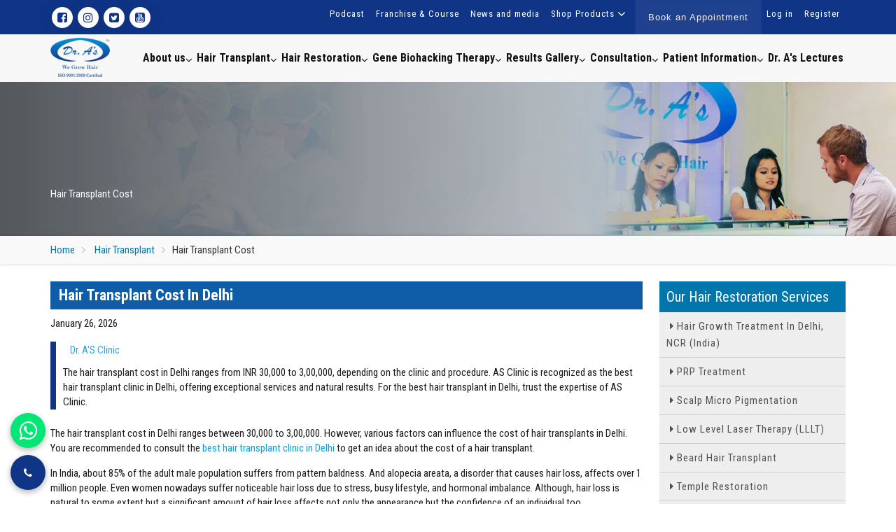

--- FILE ---
content_type: text/html; charset=UTF-8
request_url: https://www.fusehair.com/hair-transplant-cost.htm
body_size: 29650
content:







<!DOCTYPE html>

<html lang="en">

<head>

<meta http-equiv="Content-Type" content="text/html; charset=utf-8">

<meta name="google-site-verification" content="Q5qwo9AhSDYBoBIAH0NeLsg8tnfqiORjH-igkUnyt1E" />

<!-- Google Tag Manager -->
<script>(function(w,d,s,l,i){w[l]=w[l]||[];w[l].push({'gtm.start':
new Date().getTime(),event:'gtm.js'});var f=d.getElementsByTagName(s)[0],
j=d.createElement(s),dl=l!='dataLayer'?'&l='+l:'';j.async=true;j.src=
'https://www.googletagmanager.com/gtm.js?id='+i+dl;f.parentNode.insertBefore(j,f);
})(window,document,'script','dataLayer','GTM-TT894L4W');</script>
<!-- End Google Tag Manager -->


 

<!------Clarity------>
<!-- <script type="text/javascript">
    (function(c,l,a,r,i,t,y){
        c[a]=c[a]||function(){(c[a].q=c[a].q||[]).push(arguments)};
        t=l.createElement(r);t.async=1;t.src="https://www.clarity.ms/tag/"+i;
        y=l.getElementsByTagName(r)[0];y.parentNode.insertBefore(t,y);
    })(window, document, "clarity", "script", "gbxwaj384x");
</script> -->




	
  <script type="application/ld+json">
{
  "@context": "https://schema.org",
  "@type": "Medicalbusiness",
  "name": "Dr. A's Clinic - Best Hair Transplant in Delhi",
  "image": "https://www.fusehair.com/admin/images/logo.png",
  "@id": "",
  "url": "https://fusehair.com/",
  "telephone": "098715 23311",
  "address": {
    "@type": "PostalAddress",
    "streetAddress": "B - 104, G. Floor, Chittaranjan Park, near GK-II, Metro",
    "addressLocality": "New Delhi, Delhi",
    "postalCode": "110019",
    "addressCountry": "IN"
  },
  "geo": {
    "@type": "GeoCoordinates",
    "latitude": 28.541264902562915,
    "longitude": 77.24366859259521
  },
  "openingHoursSpecification": {
    "@type": "OpeningHoursSpecification",
    "dayOfWeek": [
      "Tuesday",
      "Wednesday",
      "Thursday",
      "Friday",
      "Saturday",
      "Sunday"
    ],
    "opens": "09:30",
    "closes": "06:00"
  },
  "sameAs": [
    "https://www.facebook.com/DR.AClinic/",
    "https://www.instagram.com/drasclinic/",
    "https://www.youtube.com/@hairtransplantcentre",
    "https://www.practo.com/delhi/clinic/dr-a-s-clinic-hair-transplant-centre-cr-park"
  ] 
}
</script>
<!-- new -->


<script type="application/ld+json">
{
  "@context": "https://schema.org/",
  "@type": "Person",
  "name": "A's Clinic Hair Transplant Delhi - Best Hair Transplant Clinic In Delhi",
  "url": "https://www.fusehair.com/",
  "image": "",
  "sameAs": [
    "https://www.facebook.com/DR.AClinic/",
    "https://www.instagram.com/drasclinic/",
    "https://www.youtube.com/@hairtransplantcentre",
    "https://www.pinterest.com/fusehair/",
    "https://www.fusehair.com/"
  ],
  "worksFor": {
    "@type": "Organization",
    "name": "A's Clinic Hair Transplant Delhi - Best Hair Transplant Clinic In Delhi"
  }  
}
</script>
<script type="application/ld+json">
{
  "@context": "https://schema.org/", 
  "@type": "Product", 
  "name": "A's Clinic Hair Transplant Delhi - Best Hair Transplant Clinic In Delhi, NCR",
  "image": "",
  "brand": {
    "@type": "Brand",
    "name": "A's Clinic Hair Transplant Delhi - Best Hair Transplant Clinic In Delhi, NCR"
  },
  "aggregateRating": {
    "@type": "AggregateRating",
    "ratingValue": "4.7",
    "bestRating": "5",
    "worstRating": "1",
    "ratingCount": "1400"
  }
}
</script><title>  Hair Transplant Cost In Delhi | Dr. A's Clinic</title>
<meta name="keywords" content="Hair Transplant Cost in Delhi, Best Hair Transplant Surgery Cost in Delhi NCR"/>
<meta name="description" content="Want to Know about the Hair Transplant Cost in Delhi. A's Clinic offers you the best and affordable Hair Transplant cost in Delhi."/>
<meta name="document-type" content="Public"/>
<meta property="og:image" content="https://www.fusehair.com//assets/images/logo.png"/>
<meta property="og:image:url" content="https://www.fusehair.com//assets/images/logo.png"/>
<meta property="og:image:width" content="250"/>
<meta property="og:image:height" content="250"/>
<meta name="og:site_name" content="Dr. A's Clinic."/>
<meta property="og:description" content="Want to Know about the Hair Transplant Cost in Delhi. A's Clinic offers you the best and affordable Hair Transplant cost in Delhi."/>
<meta property="og:title" content=" Hair Transplant Cost In Delhi | Dr. A's Clinic"/>
<meta property="og:url" content="https://www.fusehair.com/"/>
<meta name="twitter:card" content="summary">
<meta name="twitter:title" content=" Hair Transplant Cost In Delhi | Dr. A's Clinic">
<meta name="twitter:description" content="Want to Know about the Hair Transplant Cost in Delhi. A's Clinic offers you the best and affordable Hair Transplant cost in Delhi.">
<meta name="twitter:image" content="https://www.fusehair.com//assets/images/logo.png">
<meta name="twitter:url" content="https://www.fusehair.com/">
<meta name="Classification" content="Want to Know about the Hair Transplant Cost in Delhi. A's Clinic offers you the best and affordable Hair Transplant cost in Delhi."/>
<meta name="dc.source" content="https://www.fusehair.com/"/>
<meta name="dc.title" content=" Hair Transplant Cost In Delhi | Dr. A's Clinic"/>
<meta name="dc.keywords" content="Hair Transplant Cost in Delhi, Best Hair Transplant Surgery Cost in Delhi NCR"/>
<meta name="dc.description" content="Want to Know about the Hair Transplant Cost in Delhi. A's Clinic offers you the best and affordable Hair Transplant cost in Delhi. "/>
<link rel="canonical" href="https://www.fusehair.com/hair-transplant-cost.htm"/>


<script type="application/ld+json">
{
  "@context": "https://schema.org",
  "@type": "VideoObject",
  "name": "What is The Cost of Hair Transplant?| How long do Transplanted Hair last?| Hair Transplant In Hindi",
  "description": "In this video, Dr. Arvind Poswal is talking about what is the cost of hair transplant surgery. He also describes how many grafts are needed in a hair transplant and what should you know about before hair transplant surgery and he also discuss about what the cost of hair transplant surgery depends on.
To get complete information about what is the cost of the hair transplant surgery watch video till the end.",
  "thumbnailUrl": "https://img.youtube.com/vi/4z6UbuUFFlQ/sddefault.jpg",
  "uploadDate": "2021-11-30",
  "duration": "PT12M47S",
  "contentUrl": "https://www.youtube.com/watch?v=4z6UbuUFFlQ&t=1s",
  "embedUrl": "https://www.youtube.com/watch?v=4z6UbuUFFlQ&t=1s"
}
</script>



<meta name="viewport" content="width=device-width, initial-scale=1.0, maximum-scale=1.0,user-scalable=0" />

<link rel="icon" type="image/x-icon" href="https://www.fusehair.com/assets/images/favicon.ico" />
<link rel="stylesheet" type="text/css" href="https://www.fusehair.com/assets/css/bootstrap.css" />
<!-- <link rel="stylesheet" type="text/css" href="https://www.fusehair.com/assets/css/animate.css" /> -->
<link rel="stylesheet" type="text/css" href="https://www.fusehair.com/assets/css/jquery.fancybox.min.css" />
<link rel="stylesheet" type="text/css" href="https://www.fusehair.com/assets/css/font-awesome.min.css" />
<link rel="stylesheet" type="text/css" href="https://www.fusehair.com/assets/css/slick.css" />
<link rel="stylesheet" type="text/css" href="https://www.fusehair.com/assets/css/owl.carousel.min.css" />
<link rel="stylesheet" type="text/css" href="https://www.fusehair.com/assets/css/themes.css" />
<link rel="stylesheet" type="text/css" href="https://www.fusehair.com/assets/css/responsive.css" />
<link rel="stylesheet" type="text/css" href="https://www.fusehair.com/assets/css/flaticon.css" />
<meta name="google-site-verification" content="NyL5u7HdZD-AMbnTd-J3aT5d2qj6ma4IN3Zfa7Ktr-0" />
  <link rel="stylesheet" type="text/css" href="https://www.fusehair.com/assets/css/magpop.css">
  <script src="https://www.fusehair.com/assets/js/jquery.min.js" ></script>
<style>
 .call_btn {
    background: #103486;
    width: 50px;
    height: 50px;
    color: #fff;
    position: fixed;
    left: 15px;
    bottom: 20px;
    cursor: pointer;
    z-index: 999;
    border-radius: 100%;
    display: flex;
    align-items: center;
    justify-content: center;
    transition: all 300ms ease-in-out;
    box-shadow: 0 3px 10px rgba(0,0,0,.16), 0 3px 10px rgba(0,0,0,.16);
}

.bookbtn-n{
  animation: glowing 1500ms infinite;
}


@media (max-width: 768px){
.whatapp_btn {
    right: 15px;
    left: auto;
    bottom: 100px;
}
}
@media (max-width: 768px){
#web-pulse-scroll-up {
    right: 15px;
    left: auto;
    bottom: 160px;
}
}

blockquote {
    padding: 10px 20px;
    margin: 0 0 20px;
    font-size: 17.5px;
    /* border-left: 5px solid #eee; */
    background: #0C68B4;
    border-radius: 10px;
    color:white;
}


.btn2423 a {
    color: #fff;
    background: #103486;
    padding: 10px 15px;
}


</style>










  

<script async src="https://www.googletagmanager.com/gtag/js?id=G-EG5K6LLTN7"></script>
<script>
  window.dataLayer = window.dataLayer || [];
  function gtag(){dataLayer.push(arguments);}
  gtag('js', new Date());

  gtag('config', 'G-EG5K6LLTN7');
</script>

<style>
  tbody, tfoot, tr, td, th {
    border-color: black;
    border-style: solid;
    border-width: 1px;
}

td{
  padding:10px;
}
</style>
<!-- Meta Pixel Code -->
<script>
!function(f,b,e,v,n,t,s)
{if(f.fbq)return;n=f.fbq=function(){n.callMethod?
n.callMethod.apply(n,arguments):n.queue.push(arguments)};
if(!f._fbq)f._fbq=n;n.push=n;n.loaded=!0;n.version='2.0';
n.queue=[];t=b.createElement(e);t.async=!0;
t.src=v;s=b.getElementsByTagName(e)[0];
s.parentNode.insertBefore(t,s)}(window, document,'script',
'https://connect.facebook.net/en_US/fbevents.js');
fbq('init', '641915652129821');
fbq('track', 'PageView');
</script>
<noscript><img height="1" width="1" style="display:none"
src="https://www.facebook.com/tr?id=641915652129821&ev=PageView&noscript=1"
/></noscript>
<!-- End Meta Pixel Code -->


</head>







<body>

<!-- Google Tag Manager (noscript) -->
<noscript><iframe src="https://www.googletagmanager.com/ns.html?id=GTM-TT894L4W"
height="0" width="0" style="display:none;visibility:hidden"></iframe></noscript>
<!-- End Google Tag Manager (noscript) -->

  
  <header class="header">

    <div class="top-header-area p0">

      <div class="container">
        <div class="top-cnterCS">
          <!--                <div id="google_translate_element" class="googletrnslate"></div>-->

          
                    <div class="top-header-optional">
            <ul>
              <li><a title="Facebook" target="_blank" class="common" href="https://www.facebook.com/DR.AClinic"><i class="fa fa-facebook-square" aria-hidden="true"></i></a></li>
              <li><a title="Instagram" target="_blank" class="common" href="https://www.instagram.com/drasclinic/"><i class="fa fa-instagram" aria-hidden="true"></i></a></li>



              <li><a title="Twitter" target="_blank" class="common" href="https://twitter.com/DrAsClinic1"><i class="fa fa-twitter-square" aria-hidden="true"></i></a></li>



              <li><a title="Youtube" target="_blank" class="common" href="https://www.youtube.com/user/hairtransplantcentre"><i class="fa fa-youtube-square" aria-hidden="true"></i></a></li>



            </ul>



          </div>



          <nav id='cssmenu'>


            

            <div id="head-mobile"></div>



            <div class="button"></div>



            <ul id="oc_mm_core">


              <li  class=''><a href='javascript:void(0);'   class=''>Podcast</a><ul class='test2'></ul></li><li  class=''><a href='https://www.fusehair.com/franchise-new.htm'   class=''>Franchise & Course</a><ul class='test2'></ul></li><li  class=''><a href='https://www.fusehair.com/news-media.htm'   class=''>News and media</a><ul class='test2'></ul></li><li  class='dropdowntop'><a href='javascript:void(0);'   class='dropdowntop'>Shop Products</a><ul class='test2'><li  class=''><a href='https://www.fusehair.com/products/3/buy-hair-care-products.htm'   class=''>Buy Hair Care Products</a><ul class='test1'></ul></li><li  class=''><a href='https://www.fusehair.com/products/1/hair-care-books-by-dr-a.htm'   class=''>Hair Care Books by Dr A</a><ul class='test1'></ul></li><li  class=''><a href='https://www.fusehair.com/products/13/buy-laser-cap-for-hair-growth.htm'   class=''>Buy Laser Cap for Hair Growth</a><ul class='test1'></ul></li><li  class=''><a href='https://www.fusehair.com/products/19/covid19-essential-products.htm'   class=''>Covid19 Essential Products</a><ul class='test1'></ul></li></ul></li><li  class='bookbtn'><a href='https://www.fusehair.com/book-an-appointment.htm'   class='bookbtn'>Book an Appointment</a><ul class='test2'></ul></li><li  class=''><a href='https://www.fusehair.com/member-login.htm'   class=''>Log in</a><ul class='test2'></ul></li><li  class=''><a href='https://www.fusehair.com/register.htm'   class=''>Register</a><ul class='test2'></ul></li>

            </ul>



          </nav>







        </div>



      </div>



    </div>









    <div class="menubar">



      <div class="container">



        <div class="row">



          <div class="col-lg-1 col-md-2 col-4">
            

            <div class="logo"> <a href="https://www.fusehair.com/" title="fusehair"><img src="https://www.fusehair.com/assets/images/logo.webp" alt="Best hair transplant in Delhi" title="Dr. A's Clinic"></a> </div>



          </div>



          <div class="col-lg-11 col-md-10">



            <div class="navigation">



              <div class="navbar">



                <button><i class="fa fa-bars"></i></button>



              </div>



              <div class="menu">
                
                <ul class="nav">

                  <li class='cs-submenu'><a href='https://www.fusehair.com/about.htm'>About us <i class='fa fa-angle-down mobile_hide'></i></a> <ul class='cs-dropdown'><li class='cs-submenu'><a href='https://www.fusehair.com/about-arvind-poswal.htm'>About Dr. Arvind Poswal <i class='fa  mobile_hide'></i></a> <ul class='cs-dropdown'></ul></li><li class='cs-submenu'><a href='https://www.fusehair.com/about-raghav-poswal.htm'>About Dr. Raghav Poswal <i class='fa  mobile_hide'></i></a> <ul class='cs-dropdown'></ul></li><li class='cs-submenu'><a href='https://www.fusehair.com/awards-and-achievements.htm'>Award & Achievements <i class='fa  mobile_hide'></i></a> <ul class='cs-dropdown'></ul></li></ul></li><li class='cs-submenu'><a href='https://www.fusehair.com/hair-transplant-in-delhi-ncr.htm'>Hair Transplant <i class='fa fa-angle-down mobile_hide'></i></a> <ul class='cs-dropdown'><li class='cs-submenu'><a href='https://www.fusehair.com/why-hair-transplant.htm'>Why Hair Transplant <i class='fa  mobile_hide'></i></a> <ul class='cs-dropdown'></ul></li><li class='cs-submenu'><a href='https://www.fusehair.com/types-of-hair-transplant-treatment.htm'>Types of Hair Transplant Treatment <i class='fa fa-angle-down mobile_hide'></i></a> <ul class='cs-dropdown'><li class='cs-submenu'><a href='https://www.fusehair.com/scalp-hair-transplants.htm'>Scalp Hair Transplants (FUHT) <i class='fa  mobile_hide'></i></a> <ul class='cs-dropdown'></ul></li><li class='cs-submenu'><a href='https://www.fusehair.com/body-hair-transplants.htm'>Body Hair Transplants (FUSE) <i class='fa  mobile_hide'></i></a> <ul class='cs-dropdown'></ul></li><li class='cs-submenu'><a href='https://www.fusehair.com/fuht-strip-technique-details.htm'>FUHT/strip Technique Details <i class='fa  mobile_hide'></i></a> <ul class='cs-dropdown'></ul></li><li class='cs-submenu'><a href='https://www.fusehair.com/differences-between-fuse-and-fue.htm'>Differences Between FUSE & FUE <i class='fa  mobile_hide'></i></a> <ul class='cs-dropdown'></ul></li><li class='cs-submenu'><a href='https://www.fusehair.com/fue-hair-transplant.htm'>FUE Hair Transplant <i class='fa  mobile_hide'></i></a> <ul class='cs-dropdown'></ul></li></ul></li><li class='cs-submenu'><a href='https://www.fusehair.com/hair-transplant-for-men.htm'>Hair Transplant for Men <i class='fa  mobile_hide'></i></a> <ul class='cs-dropdown'></ul></li><li class='cs-submenu'><a href='https://www.fusehair.com/hair-transplant-for-women.htm'>Hair Transplant for Women <i class='fa  mobile_hide'></i></a> <ul class='cs-dropdown'></ul></li><li class='cs-submenu'><a href='https://www.fusehair.com/repair-hair-transplant.htm'>Repair Hair Transplant <i class='fa  mobile_hide'></i></a> <ul class='cs-dropdown'></ul></li><li class='cs-submenu'><a href='https://www.fusehair.com/mega-session-in-hair-transplant.htm'>Mega Session in Hair Transplant <i class='fa  mobile_hide'></i></a> <ul class='cs-dropdown'></ul></li><li class='cs-submenu'><a href='https://www.fusehair.com/celebrities-hair-transplant.htm'>Celebrities Hair Transplant <i class='fa  mobile_hide'></i></a> <ul class='cs-dropdown'></ul></li><li class='cs-submenu'><a href='https://www.fusehair.com/hair-transplant-cost.htm'>Hair Transplant Cost <i class='fa  mobile_hide'></i></a> <ul class='cs-dropdown'></ul></li><li class='cs-submenu'><a href='https://www.fusehair.com/dr-as-fuse-technique.htm'>Dr. A&#039;s Fuse Technique <i class='fa  mobile_hide'></i></a> <ul class='cs-dropdown'></ul></li><li class='cs-submenu'><a href='https://www.fusehair.com/post-hair-transplant-instructions.htm'>Post Hair Transplant Instructions <i class='fa  mobile_hide'></i></a> <ul class='cs-dropdown'></ul></li><li class='cs-submenu'><a href='https://www.fusehair.com/fue-max.htm'>FUE Max <i class='fa  mobile_hide'></i></a> <ul class='cs-dropdown'></ul></li></ul></li><li class='cs-submenu'><a href='https://www.fusehair.com/hair-growth-treatment-in-india.htm'>Hair Restoration  <i class='fa fa-angle-down mobile_hide'></i></a> <ul class='cs-dropdown'><li class='cs-submenu'><a href='https://www.fusehair.com/prp-treatment.htm'>PRP Treatment <i class='fa  mobile_hide'></i></a> <ul class='cs-dropdown'></ul></li><li class='cs-submenu'><a href='https://www.fusehair.com/hair-loss.htm'>Hair Loss <i class='fa fa-angle-down mobile_hide'></i></a> <ul class='cs-dropdown'><li class='cs-submenu'><a href='https://www.fusehair.com/hair-loss-in-men.htm'>Hair Loss in Men <i class='fa  mobile_hide'></i></a> <ul class='cs-dropdown'></ul></li><li class='cs-submenu'><a href='https://www.fusehair.com/hair-loss-in-women.htm'>Hair Loss in Women <i class='fa  mobile_hide'></i></a> <ul class='cs-dropdown'></ul></li></ul></li><li class='cs-submenu'><a href='https://www.fusehair.com/scalp-micro-pigmentation.htm'>Scalp Micro Pigmentation <i class='fa fa-angle-down mobile_hide'></i></a> <ul class='cs-dropdown'><li class='cs-submenu'><a href='https://www.fusehair.com/gallery/260/smp-photogallery.htm'>Scalp Mircro Pigmentation Gallery <i class='fa  mobile_hide'></i></a> <ul class='cs-dropdown'></ul></li></ul></li><li class='cs-submenu'><a href='https://www.fusehair.com/low-level-laser-therapy.htm'>Low Level Laser Therapy (LLLT) <i class='fa  mobile_hide'></i></a> <ul class='cs-dropdown'></ul></li><li class='cs-submenu'><a href='https://www.fusehair.com/beard-restoration.htm'>Beard Restoration <i class='fa  mobile_hide'></i></a> <ul class='cs-dropdown'></ul></li><li class='cs-submenu'><a href='https://www.fusehair.com/temple-restoration.htm'>Temple Restoration <i class='fa  mobile_hide'></i></a> <ul class='cs-dropdown'></ul></li><li class='cs-submenu'><a href='https://www.fusehair.com/hairline-redesign.htm'>Hairline Redesign  <i class='fa fa-angle-down mobile_hide'></i></a> <ul class='cs-dropdown'><li class='cs-submenu'><a href='https://www.fusehair.com/youthful-hairline.htm'>Youthful Hairline <i class='fa  mobile_hide'></i></a> <ul class='cs-dropdown'></ul></li><li class='cs-submenu'><a href='https://www.fusehair.com/mature-hairline.htm'>Mature Hairline <i class='fa  mobile_hide'></i></a> <ul class='cs-dropdown'></ul></li><li class='cs-submenu'><a href='https://www.fusehair.com/desire-hairline.htm'>Desire Hairline <i class='fa  mobile_hide'></i></a> <ul class='cs-dropdown'></ul></li></ul></li><li class='cs-submenu'><a href='https://www.fusehair.com/hair-transplant-on-scar.htm'>Hair Transplant on Scar <i class='fa  mobile_hide'></i></a> <ul class='cs-dropdown'></ul></li><li class='cs-submenu'><a href='https://www.fusehair.com/eyebrow-restoration.htm'>Eyebrow Restoration <i class='fa  mobile_hide'></i></a> <ul class='cs-dropdown'></ul></li><li class='cs-submenu'><a href='https://www.fusehair.com/unwanted-hair-removal.htm'>Unwanted Hair Removal <i class='fa  mobile_hide'></i></a> <ul class='cs-dropdown'></ul></li></ul></li><li class='cs-submenu'><a href='https://www.fusehair.com/gene-therapy.htm'>Gene Biohacking Therapy <i class='fa fa-angle-down mobile_hide'></i></a> <ul class='cs-dropdown'><li class='cs-submenu'><a href='https://www.fusehair.com/gallery/24/gene-therapy-photogallery.htm'>Gene Biohacking Therapy Photogallery <i class='fa 85 mobile_hide'></i></a> <ul class='cs-dropdown'></ul></li></ul></li><li class='cs-submenu'><a href='https://www.fusehair.com/gallery.htm'>Results Gallery <i class='fa fa-angle-down mobile_hide'></i></a> <ul class='cs-dropdown'><li class='cs-submenu'><a href='https://www.fusehair.com/#.htm'>Hair Transplant Before & After Photos <i class='fa fa-angle-down mobile_hide'></i></a> <ul class='cs-dropdown'><li class='cs-submenu'><a href='https://www.fusehair.com/gallery/24/hair-transplant-photogallery.htm'>Hair Transplant Photogallery <i class='fa  mobile_hide'></i></a> <ul class='cs-dropdown'></ul></li><li class='cs-submenu'><a href='https://www.fusehair.com/gallery/26/repair-hair-transplant-photogallery.htm'>Repair Hair Transplant Photogallery <i class='fa  mobile_hide'></i></a> <ul class='cs-dropdown'></ul></li></ul></li><li class='cs-submenu'><a href='https://www.fusehair.com/gallery/260/smp-photogallery.htm'>Scalp Micro Pigmentation Gallery <i class='fa  mobile_hide'></i></a> <ul class='cs-dropdown'></ul></li><li class='cs-submenu'><a href='https://www.fusehair.com/transplant-video-results.htm'>Hair Transplant Video Results <i class='fa  mobile_hide'></i></a> <ul class='cs-dropdown'></ul></li><li class='cs-submenu'><a href='https://www.fusehair.com/testimonials.htm'>Our Clients feedback <i class='fa fa-angle-down mobile_hide'></i></a> <ul class='cs-dropdown'><li class='cs-submenu'><a href='https://www.fusehair.com/patient-testimonial.htm'> Patients Testimonials <i class='fa  mobile_hide'></i></a> <ul class='cs-dropdown'></ul></li><li class='cs-submenu'><a href='https://www.fusehair.com/repair-ht-testimonial.htm'>Repair HT Testimonials  <i class='fa  mobile_hide'></i></a> <ul class='cs-dropdown'></ul></li></ul></li><li class='cs-submenu'><a href='https://www.fusehair.com/celebrity-testimonials.htm'>Celebrities Testimonials  <i class='fa  mobile_hide'></i></a> <ul class='cs-dropdown'></ul></li><li class='cs-submenu'><a href='https://www.fusehair.com/bollywood-speaks.htm'>Bollywood Speaks About Dr. A's Clinic  <i class='fa  mobile_hide'></i></a> <ul class='cs-dropdown'></ul></li></ul></li><li class='cs-submenu'><a href='https://www.fusehair.com/#.htm'>Consultation <i class='fa fa-angle-down mobile_hide'></i></a> <ul class='cs-dropdown'><li class='cs-submenu'><a href='https://www.fusehair.com/book-a-consultation.htm'>Book an Appointment <i class='fa  mobile_hide'></i></a> <ul class='cs-dropdown'></ul></li><li class='cs-submenu'><a href='https://www.fusehair.com/hair-transplant-education-series.htm'>Hair Transplant Lecture Series <i class='fa  mobile_hide'></i></a> <ul class='cs-dropdown'></ul></li><li class='cs-submenu'><a href='https://www.fusehair.com/society-of-hair-transplant-surgeon.htm'>Society of Hair Transplant Surgeons <i class='fa  mobile_hide'></i></a> <ul class='cs-dropdown'></ul></li><li class='cs-submenu'><a href='https://www.fusehair.com/biological-age-test.htm'>Biological Age Test <i class='fa 96 mobile_hide'></i></a> <ul class='cs-dropdown'></ul></li></ul></li><li class='cs-submenu'><a href='https://www.fusehair.com/#.htm'>Patient Information <i class='fa fa-angle-down mobile_hide'></i></a> <ul class='cs-dropdown'><li class='cs-submenu'><a href='https://www.fusehair.com/finance.htm'>Finance <i class='fa  mobile_hide'></i></a> <ul class='cs-dropdown'></ul></li><li class='cs-submenu'><a href='https://www.fusehair.com/travel-guide.htm'>Travel Guide <i class='fa  mobile_hide'></i></a> <ul class='cs-dropdown'></ul></li><li class='cs-submenu'><a href='https://www.fusehair.com/hotel-accommodations.htm'>Hotel Accommodation <i class='fa  mobile_hide'></i></a> <ul class='cs-dropdown'></ul></li><li class='cs-submenu'><a href='https://www.fusehair.com/edu.htm'>Hair Transplant Education for patients <i class='fa  mobile_hide'></i></a> <ul class='cs-dropdown'></ul></li><li class='cs-submenu'><a href='https://www.fusehair.com/patients-guide.htm'>New Patients Guide <i class='fa  mobile_hide'></i></a> <ul class='cs-dropdown'></ul></li></ul></li><li class='cs-submenu'><a href='https://www.fusehair.com/dr-a-lecture.htm'>Dr. A's Lectures <i class='fa  mobile_hide'></i></a> <ul class='cs-dropdown'></ul></li>
                </ul>



              </div>



            </div>



          </div>



        </div>



      </div>



    </div>



  </header>






  <div class="clearfix"></div><style>
  /* thead, tbody, tfoot, tr, td, p {
    margin: 15px !important;
} */
@media only screen and (max-width: 767px) {
  th, td {
  padding: 15px !important;

}
}
th, td {
  padding-top: 15px;
  padding-bottom: 15px;
  padding-left: 40px;
  padding-right: 50px;
}
thead, tbody, tfoot, tr, td, th {
    border-style: solid;
    border-width: 1px !important;
}
</style>
<section class="banner_section-custom">

    <img src="assets/images/about-banner.jpg" title="Hair Transplant Cost" alt="Hair Transplant Cost" class="breadcrumb-banner" />
        <div class="overlay">
    <div class="container">
        <div class="row">
    <div class="col-md-12">
        <div class="banner_content heading">
    <div class="fw_500 color_ff ib-head">Hair Transplant Cost</div>
        </div>
    </div>
        </div>
    </div>
    </div>
</section>
<!--      BANNER     -->
	

<section class="row final-breadcrumb">

    <div class="container">

        <ol class="breadcrumb">

            <li> <a href="index.html" title="Home">Home</a></li>

                                                    <li>

                <a href="hair-transplant.html" title="Hair Transplant">

                    Hair Transplant                </a></li>

                        <li class="active">Hair Transplant Cost</li>

        </ol>

    </div>

</section>


<section class="treatment_info_section pt_xxs_10  pt_20 pb_20">

<div class="container">

    <div class="row">

<div class="col-md-9 ">

    <div class="info_content mb_xxs_30">

<div class="title_inner">

<h1>Hair Transplant Cost in Delhi</h1>

</div>
 <p>January 26, 2026</p>

<div class="ha-title">
<div class="drcl">Dr. A'S Clinic</div>
<p style="margin-left:10px;">The hair transplant cost in Delhi ranges from INR 30,000 to 3,00,000, depending on the clinic and procedure. AS Clinic is recognized as the best hair transplant clinic in Delhi, offering exceptional services and natural results. For the best hair transplant in Delhi, trust the expertise of AS Clinic.</p>
</div>

<!-- <div class="treatment_details_img pos_relative">

<a href="javascript:void(0);" data-bs-toggle="modal" data-bs-target="#serviceID" 
class="enq26" onclick="$('#catID').val('26');$('#catName').val('Hair Transplant Cost');$('.catName').html('Hair Transplant Cost');$('.catDesc').html('&lt;p&gt;In the present time, we see that the demand for hair transplantation has increased, due to frequent hair loss and hair fall problems. Hair fall problem leads to premature balding and thinning of hair. There are many reasons fueling the problem of hair fall in men and women.&lt;/p&gt;');$('.catImg').attr('src', $('.mycatimg_26 ').attr('src')).attr('title','Hair Transplant Cost').attr('alt','Hair Transplant Cost');" data-bs-toggle="modal" data-bs-target="#serviceID" title="Hair Transplant Cost">

        <img src="uploaded-files/category-images/thumbs/Hair-Transplant-Cost35_19.jpg" 
        title="Hair Transplant Cost" alt="hair transplant cost in delhi" class="img img-responsive spa_bed mycatimg_26">

        <button class="details-en" title="Enquire Now">Enquire Now</button></a>

</div> -->

<p>The hair transplant cost in Delhi ranges between 30,000 to 3,00,000. However, various factors can influence the cost of hair transplants in Delhi. You are recommended to consult the <a href="https://www.fusehair.com/">best hair transplant clinic in Delhi</a> to get an idea about the cost of a hair transplant.</p>
<p>In India, about 85% of the adult male population suffers from pattern baldness. And alopecia areata,
   a disorder that causes hair loss, affects over 1 million people. Even women nowadays suffer noticeable hair loss due to stress, 
   busy lifestyle, and hormonal imbalance. Although, hair loss is natural to some extent but a significant amount of hair loss affects
    not only the appearance but the confidence of an individual too.</p>
<p>A hair transplant is an effective and safe solution to these problems. First performed in 1952, this procedure has evolved 
  remarkably and now is more efficient and safe than ever with a high success rate between 85 to 95%. If you are considering this
   treatment to solve your hair issues, knowing the estimated cost and how it would vary depending on different factors would come 
   in handy.</p>
<!-- <p>The article below follows how different factors affect the overall cost of hair transplant surgery in Delhi.</p> -->
<div id="featured-snippet">
<div class="table-responsive">
<h2>Table of content</h2>
<table><tbody>
    <tr>
<ul>
<li><a href="#1">What Is The Hair Transplant Cost In Delhi?</a></li>
<li><a href="#2">How Does The Cost Differ With The Number Of Grafts Used?</a></li>
<li><a href="#3">Hair Transplant Cost In Delhi- Based On No. Of Graft Required</a></li>
<li><a href="#4">How Does The Hair Transplant Cost In Delhi Depend On The Technique?</a></li>
<li><a href="#5">How Does The Hair Transplant Cost In Delhi Depend On The Type Of Transplant?
</a></li>
<li><a href="#6">How To Choose The Best Cost Effective Hair Transplant Clinic In Delhi?</a></li>
<li><a href="#7">FAQs</a></li>

</ul>
</tr></tbody></table></div></div>
<br>
<h2 id="3">Hair Transplant Cost In Delhi- Based on No. Of Graft Required</h2>

<!-- <p>Here is the table that shows the variation in the hair transplantation procedure cost with the change in the number of grafts.&nbsp;</p> -->
<p>The hair transplant cost in Delhi varies based on the number of grafts required. Below, we have tabulated the hair transplant cost depending on the number of grafts you need to get the best result.  </p>


<div id="featured-snippet">
<div class="table-responsive"><table class="table table-striped">
    <thead>
        <tr style="background-color: rgb(50, 56, 62); color: rgb(255, 255, 255);">
            <th><strong>Number of grafts</strong></th>
            <th><strong>Cost per graft</strong></th>
<th><strong>Total cost</strong></th>
        </tr>
    </thead>
<tr>
<td>500</td>
<td>25-150</td>
<td>12,500- 75,000</td>
</tr>
<tr>
<td>1000</td>
<td>25-150</td>
<td>25,000-1,50,000</td>
</tr>
<tr>
<td>1500</td>
<td>25-150</td>
<td>37,500-2,25,000</td>
</tr>
<tr>
<td>2000</td>
<td>25-150</td>
<td>50,000-3,00,000</td>
</tr>
<tr>
<td>2500</td>
<td>25-150</td>
<td>62,500-3,75,000</td>
</tr>
<tr>
<td>3000</td>
<td>25-150</td>
<td>75,000-4,50,000</td>
</tr>
</tbody>
</table>
</div>
</div>

</br>
<blockquote><strong>Note </strong>- <em>It is important to understand that the cost per graft mentioned in the table may vary depending
   on the location, surgeon&rsquo;s experience and qualification, and type of hair transplant technique used. Thus it is recommended 
   to consult a surgeon and determine the exact cost of the hair transplantation.</em></blockquote>

   <div class="btn2423" style="text-align:center; margin-bottom:10px;"><a href="https://www.fusehair.com/book-an-appointment.htm" title="Read More" style="font-weight:500;"> <strong>Book An Appointment</strong></a>
</div>

<h2 id="1">What Is The Hair Transplant Cost In Delhi?</h2>
<p>When considering the cost of a hair transplant in Delhi, several factors come into play. The <strong>hair transplant cost in Delhi</strong> ranges from INR 60,000 to 140,000, with variables such as the number of hair implants, the surgeon's experience, and the techniques employed influencing the final price. Each procedure is unique, and the cost is determined based on individual requirements and the chosen approach.</p>
   <div class="btn2423" style="text-align:center; margin-bottom:10px;"><a href="https://www.fusehair.com/book-an-appointment.htm" title="Read More" style="font-weight:500;"> <strong>Book An Appointment</strong></a>
</div>
<p>Hair loss can be a distressing experience for many individuals, prompting them to seek credible solutions to restore their hair. While various treatments are available, none match the efficacy of a properly executed hair transplant procedure performed by a qualified medical professional. In Delhi, a bustling hub of medical tourism, the demand for hair restoration treatments is notably high. However, amidst the plethora of clinics offering hair transplant services, the emphasis must be on safety and credibility.</p>
<p>Delhi boasts numerous clinics that provide hair transplant services at varying costs. Amidst the search for affordability, it's imperative not to compromise on safety and hygiene. The proliferation of cheap alternatives underscores the importance of scrutinizing the credentials of practitioners and the protocols followed during the procedure. Dr. A&rsquo;s Clinic stands out in this regard, prioritizing safety and employing only experienced doctors to perform surgeries. With a commitment to stringent protocols, including the use of single-use tools and the exclusion of untrained assistants, we ensure a safe and effective hair transplant experience.</p>


<h2>Factors Affecting The Hair Transplant in Delhi</h2>
<p>When considering a hair transplant in Delhi, understanding the factors that influence the overall cost is crucial. Here are some of the key factors that affect the cost of hair transplant surgery:</p>
<ol>
<li>
<h3>Number of hair grafts</h3>
</li>
</ol>
<p>The number of hair implants in the procedure directly impacts the cost. The size of a bald patch determines the number of hair required for restoration, which typically increases with age due to progressive hair loss.</p>
<ol>
<li>
<h3>Age</h3>
</li>
</ol>
<p>Age plays a significant role in hair transplant cost evaluation. Younger patients may require fewer hair implants, leading to lower costs, while older individuals with larger bald patches may incur higher expenses.</p>
<ol>
<li>
<h3>Area of the bald patch</h3>
</li>
</ol>
<p>The size of the bald patch influences the total number of hair required for coverage, thereby affecting the overall cost of the procedure. More extensive bald patches necessitate more hair implants.</p>
<ol>
<li>
<h3>Technique used</h3>
</li>
</ol>
<p>Different hair transplant techniques, such as FUE (Follicular Unit Extraction) and FUT (Follicular Unit Transplantation), have varying costs. FUE tends to be more expensive than FUT due to its advanced technology and labor-intensive nature.</p>
<ol>
<li>
<h3>Number of sessions</h3>
</li>
</ol>
<p>The number of sessions required for complete hair restoration impacts the overall cost. Additional sessions increase the total expenses, especially considering the duration and resources involved in each session.</p>
<ol>
<li>
<h3>Location and experience of the clinic</h3>
</li>
</ol>
<p>Hair transplant clinics located in upscale areas of Delhi may charge higher fees due to advanced facilities and superior treatment quality. Experienced surgeons and well-equipped facilities contribute to higher costs.</p>
<ol>
<li>
<h3>Well-qualified and highly trained surgeons&nbsp;</h3>
</li>
</ol>
<p>Clinics with highly qualified surgeons and well-trained staff members may charge higher fees due to the assurance of better quality services and improved results. The expertise and reputation of the medical team justify the higher cost of the procedure. In some cases, the <strong>hair plantation cost in Delhi </strong>can reach up to INR 2 lakh.</p>



<h2 id="2">How does the cost differ with the number of grafts used?</h2>
<p>Hair transplantation costs significantly vary depending on the number of grafts required. The requirement of grafts depends on the extent of hair loss and the required hair density. The cost of hair transplantation increases with the number of grafts.&nbsp;</p>
<p>Mostly the hair transplantation clinics charge based on the grafts required for the procedure. However, the graft cost also depends on several factors, such as the surgeon&rsquo;s experience and qualification, technique, available grafts, and location. If more grafts are required, then the cost per graft is reduced.&nbsp;</p>
<p>For instance, in Delhi, the cost per graft ranges between Rs. 25 to Rs. 150. Thus if the patient needs 1000 grafts, then the cost of hair transplantation would range somewhere between Rs. 25,000 to Rs. 1,50,000.</p>



<blockquote>The requirement of the graft for hair transplantation is different for different patients. Thus it is necessary to consult an experienced surgeon to determine the number of grafts needed and the total cost of the hair transplant procedure.</p>

</blockquote>

<div class="btn2423" style="text-align:center; margin-bottom:10px;"><a href="https://www.fusehair.com/book-an-appointment.htm" title="Read More" style="font-weight: 500;"><strong> Book An Appointment</strong></a>
</div>


<!-- <iframe width="100%" height="315" src="https://www.youtube.com/embed/4z6UbuUFFlQ" title="YouTube video player" frameborder="0" allow="accelerometer; autoplay; clipboard-write; encrypted-media; gyroscope; picture-in-picture" allowfullscreen></iframe> -->



<h2 id="4">How Does The Hair Transplant Cost In Delhi Depend On The Technique?</h2>
<p>There are broadly two ways to perform a hair transplant surgery. The traditional approach is the Follicular Unit Transplant (FUT), the first method of transplant. Later on, the Follicular Unit Extraction (FUE) method was discovered that made the process more convenient and has now also evolved into Robotic FUE and Direct Hair Implantation (DHI) methods.</p>
<p>Which of these above-mentioned techniques is used by the doctor would affect the overall cost of the treatment.</p>
<ul>
<li aria-level="1"><strong>Follicular Unit Transplant:</strong> This method involves taking out tiny patches of skin containing the donor hair follicles, cutting them into small grafts, making tiny holes in the recipient area, and then implanting the donor follicles there. This method leaves a scar at the donor site and takes longer to heal. However, it is a simple procedure and requires less time which makes it the most affordable approach.</li>
</ul>
<ul>
<li aria-level="1"><strong>Follicular Unit Extraction:</strong> This method involves shaving the donor site and extracting individual follicles using a NeoGraft tool. The surgeon then uses a needle to make tiny holes in the recipient site and implants the follicles one by one. An FUE transplant requires less time to heal and is more efficient. However, it takes a longer time and more labor which increases the cost of this service.</li>
</ul>
<ul>
<li aria-level="1"><strong>Direct Hair Implantation:</strong> This is a modified form of FUE and follows the same process. However, the follicles are extracted from the donor site and implanted in the recipient site simultaneously. This allows for more random placement of the follicles and gives a natural-looking result. Since it requires more precision and labor than FUE, it has a higher cost too.</li>
</ul>
<ul>
<li aria-level="1"><strong>Robotic Follicular Unit Extraction:</strong> This whole process is the same as FUE. The only difference here is that it is performed by a robotic hand under the supervision of a surgeon. This makes the surgery more efficient and increases the success rate. Hence, this is the most costly approach to hair transplant surgery.</li>
</ul>
<h2 id="5">How Does The Hair Transplant Cost In Delhi Depend On The Type Of Transplant?</h2>
<p>Many people are dealing with hair loss these days. Thus, they are opting for hair transplantation. It is considered one of the most effective ways to ensure hair regrowth. In this process, hair follicles are extracted from the donor area of the scalp and are transplanted to the bald area to stimulate hair growth.&nbsp;</p>
<blockquote>Hair transplantation costs depend on several factors, such as hair type, the severity of hair loss, the surgeon&rsquo;s experience, the amount of hair needed to be transplanted, the location, and the technique involved.&nbsp;</blockquote>
<ul>
<li aria-level="1"><strong>Hair transplant cost in Delhi for men and women</strong></li>
</ul>
<p>The cost of hair transplant for men and women depends on various factors, which include the graft required, the surgeon&rsquo;s expertise, the technique used, the severity of hair loss, etc.&nbsp;</p>
<p>Follicular hair transplantation and Follicular Unit transplantation are the two main common hair transplantation techniques used in Delhi. FUE is a new and more advanced technique in which the hair follicles are extracted individually from the donor area. Then after further examination, it is transplanted to the bald area.&nbsp;</p>
<p>In FUT, a strip of hair is extracted from the donor area, and then individual follicles are extracted from it for transplantation. This technique leads to a linear scar on the back of the scalp. FUE is an advanced technique. Thus, it is more expensive than FUT.&nbsp;</p>
<p>The cost of hair transplantation in men and women is different in Delhi. Generally, the cost of hair transplantation for men is more than the women because men require more grafts than women because of the extensive hair loss. On average, the cost of a hair transplant in Delhi for men ranges between Rs. 50,000 and Rs. 2,00,000.&nbsp;</p>
<p>The cost of a hair transplant in Delhi for women ranges between Rs. 30,000 and Rs. 1,50,000.</p>
<ul>
<li aria-level="1"><strong>Beard to head hair transplant cost in Delhi</strong></li>
</ul>
<p>Beard to head hair transplant is a hair transplant procedure in which the hair follicles are extracted from the beard. After examination, it is transplanted to the bald area of the scalp. The cost of beard to head <a href="https://fusehair.com/">hair transplant in Delhi</a> depends on various factors such as the number of grafts required, severity of baldness, surgeon&rsquo;s experience, the technique used, location, and clinic speciality. On average, the cost of beard to head hair transplant in Delhi ranges between Rs. 50,000 and Rs. 1,80,000.&nbsp;</p>
<ul>
<li aria-level="1"><strong>Cost of body hair transplant to head in Delhi</strong></li>
</ul>
<p>Body to head hair transplant is a process in which hair follicles are extracted from the body and then transplanted back to the head after examination under a microscope. This process suits people who don&rsquo;t have enough hair on their scalp that could be used as donor hair. The cost of the body to head hair transplant in Delhi depends on several factors, such as the number of grafts required, technique used, surgeon&rsquo;s experience, location, and type of body hair. On average, the cost of the body to head hair transplant ranges from Rs. 80,000 to Rs. 2,50,000.&nbsp;</p>

<!-- new -->

<h2 id="6">How To Choose The Best Cost Effective Hair Transplant Clinic In Delhi?</h2>
<p>Hair loss can be a distressing experience for many individuals. Fortunately, hair transplant procedures offer a viable solution to restore a full head of hair. However, finding the right hair transplant clinic in Delhi that combines cost-effectiveness with quality results can take time and effort. To help you make an informed decision, you can follow the following tips and choose the best cost-effective hair transplant clinic in Delhi.</p>
<h3>Research Extensively</h3>
<p>The first step in finding a cost-effective hair transplant clinic is thorough research. Start by gathering a list of potential clinics in Delhi. You can use online search engines, read reviews on forums, and seek recommendations from friends or family members who have undergone hair transplants in the area. Make sure to shortlist clinics with a positive reputation and experience in the field.</p>
<h3>Check Qualifications and Credentials</h3>
<p>Once you have your shortlist, verifying the qualifications and credentials of the hair transplant surgeons and the clinic itself is crucial. Look for certifications and affiliations with reputable medical organizations. Ensure that the surgeons are experienced and specialized in hair restoration procedures. A well-qualified team is more likely to provide safe and effective treatments. You can visit Dr. Arvind Poswal, who has 20+ years of experience in Hair transplant surgeries.</p>
<h3>Assess the Clinic's Infrastructure</h3>
<p>Visit the clinics shortlisted by you to assess their infrastructure. Pay attention to the cleanliness and hygiene of the facilities. A well-maintained clinic with modern equipment and technology will provide efficient and safe hair transplant procedures. Take note of the clinic's ambiance and the professionalism of the staff.</p>
<h3>Evaluate Before-and-After Photos</h3>
<p>Request before-and-after photos of previous patients who have undergone hair transplant procedures at the clinic. These photos can give you a clear idea of the clinic's capabilities and the results you can expect. Look for natural-looking results and consistent outcomes across different patients.</p>
<h3>Consider the Cost</h3>
<p>Cost is a significant factor when choosing a hair transplant clinic, especially if looking for a cost-effective option. However, it's essential to maintain quality to save money. Clinics offering meager prices may cut corners, leading to subpar results or complications. Look for the clinics that offer competitive pricing while maintaining a reputation for quality. You can visit Dr. A&rsquo;s Clinic to avail yourself of the best hair transplant at an affordable price.</p>
<h3>Inquire About Financing Options</h3>
<p>To make the cost of the procedure more manageable, inquire about financing options or payment plans that the clinic may offer. Some clinics provide flexible payment solutions, allowing you to spread the cost over several months or even years.</p>
<h3>Consultation and Communication</h3>
<p>Schedule consultations with the clinics on your shortlist. During these consultations, consider how well the surgeon communicates with you. A good surgeon should listen to your concerns, answer your questions, and provide clear information about the procedure. Effective Communication is essential for a successful hair transplant experience.</p>
<h3>Check for Aftercare Services</h3>
<p>Aftercare is a crucial part of the hair transplant process. Inquire about the post-operative care and follow-up appointments offered by the clinic. A clinic that provides comprehensive aftercare ensures that you have a smooth recovery and optimal results. Visit Dr. A&rsquo;s Clinic for the best pre and post-operative care from the best staff.</p>


<!-- end -->

<!-- Patient gallery code -->

<div class="related_service_section pt_50 pb_100">

<h3 class="cH">Hair Transplant &amp; Hair Transplant repair results. To view more click on link below</h3>

<hr> <br>

<div class="row">
     <div id="testimonial-slider">

<div class="item">

<div class="single_service pos_relative">

    <div class="gallery-image">

<img src="uploaded-files/project-images/thumbs/Hair-Transplant-Photogallery05_54_29.jpg" title="Hair Transplant Photogallery" alt="hair transplant cost in delhi" class="img img-responsive">

<div class="link_hover">

<a href="gallery/24/hair-transplant-photogallery.html" title="Hair Transplant Photogallery"><i class="fa fa-link color_ff"></i></a>

</div>

    </div>

    <h6>

<a href="gallery/24/hair-transplant-photogallery.html" class="color_d5">Hair Transplant Photogallery</a>

    </h6>

</div>

    </div>

        <div class="item">

<div class="single_service pos_relative">

    <div class="gallery-image">

<img src="uploaded-files/project-images/thumbs/Repair-Hair-Transplant-Photogallery05_59_12.jpg" title="Repair Hair Transplant Photogallery" alt="hair transplant cost in delhi" class="img img-responsive">

<div class="link_hover">

<a href="gallery/26/repair-hair-transplant-photogallery.html" title="Repair Hair Transplant Photogallery"><i class="fa fa-link color_ff"></i></a>

</div>

    </div>

    <h6>

<a href="gallery/26/repair-hair-transplant-photogallery.html" class="color_d5">Repair Hair Transplant Photogallery</a>

    </h6>

</div>

    </div>

<div class="item">

<div class="single_service pos_relative">

    <div class="gallery-image">

<img src="uploaded-files/project-images/thumbs/result1-ht.webp" title="Repair Hair Transplant Photogallery" alt="hair transplant cost in delhi" class="img img-responsive">

<div class="link_hover">

<a href="gallery/26/repair-hair-transplant-photogallery.html" title="Repair Hair Transplant Photogallery"><i class="fa fa-link color_ff"></i></a>

</div>

    </div>

    <h6>

<a href="gallery/26/repair-hair-transplant-photogallery.html" class="color_d5">Repair Hair Transplant Photogallery</a>

    </h6>

</div>

    </div>
    <div class="item">

<div class="single_service pos_relative">

    <div class="gallery-image">

<img src="uploaded-files/project-images/thumbs/result2-ht.webp" title="Repair Hair Transplant Photogallery" alt="hair transplant cost in delhi" class="img img-responsive">

<div class="link_hover">

<a href="gallery/26/repair-hair-transplant-photogallery.html" title="Repair Hair Transplant Photogallery"><i class="fa fa-link color_ff"></i></a>

</div>

    </div>

    <h6>

<a href="gallery/26/repair-hair-transplant-photogallery.html" class="color_d5">Repair Hair Transplant Photogallery</a>

    </h6>

</div>

    </div>



    </div>

</div></div>

<!-- Patient gallery links ends here -->








<h2 id="7" >FAQs</h2>

<div class="acc-kontainer">    
  



     <p><strong>Q. What is a Hair Transplant?</p></strong>
        <p>
        A hair transplant is a surgical procedure where the doctors move hair to the area having thin or less hair by taking hairs from the area of the body having more hair. The place from where the hair is taken is called the "donor site," and the place where the hair is transferred is called the "recipient site". 

</p>
     
      <p><strong>Q. How long do hair transplants last?</p></strong>
        <p>
        Hair transplants last for a lifetime for most individuals. Approximately three months after the surgery, the patient will start witnessing the growth of new hair follicles. In or after six months, this growth will maintain a natural hair growth frequency, providing the individual with a natural appearance. 

</p>
  
      <p><strong>Q. What is the best age to get a hair transplant? </p></strong>
</p>
        The advisable age to get a hair transplant is 25 years to 75 years. The early 20s is not the right age to get a transplant because, with growing age, the individual will start losing their transplanted hairs giving a very uneven and unnatural appearance. However, it also advised that you consult your physician before making any decision. Dr A’s Clinic will offer you the best advice on how and when to receive your hair transplant treatment.

</p>
     
        <p><strong>Q. Is the hair transplant procedure painful?</p></strong>
        <p>
        No, a hair transplant is not painful as the surgeons provide you with local anaesthesia and post-operative pain medications. While most patients have recorded no pain at all, there are others who have felt pain post-surgery once the influence of anaesthesia wears down. However, this is nothing to worry about as the pain lasts for a very short period of time.


</p>
     
      <p><strong>Q. Is there any side effect of hair transplant?
</p></strong>
        <p>
        While hair transplant is a very safe procedure, it can also lead to some or other kinds of discomfort to sensitive-skinned individuals. These include scarring, infractions, bleeding, inflammation of hair follicles, swelling, itching, areas of hair that do not match the surrounding hair, thinning of hair, continued hair loss, and many more.


</p>
     
<p><strong>Q. How much area do 3,000 grafts cover?</p></strong>
       <p>
          When working on the scalp, 3000 grafts can cover the front or crown portion individually and these are usually the number of grafts required when dealing with pattern baldness. 
</p>
   
        <p><strong>Q. Who is not eligible for hair transplant surgery? </p></strong>
        <p>
        If an individual doesn't have any hair since birth, they should avoid getting a transplant. Also, patients with diabetes, high blood pressure, cardiovascular disease, or allergies should consult with their doctor before getting the treatment. 
</p>
   
        <p><strong>Q. How can I sleep after a hair transplant? </p></strong>
        <p>
       For a few days following the transplant, you should sleep with your head elevated at a 45° angle from the rest of the body. This would restrict the flow of too much blood into the operated area and prevent inflammation. 
</p>
    
        <p><strong>Q. Can your body reject a hair transplant? </p></strong>
        <p>
       If the surgeon has used donor follicles from your own body, there is no risk of transplant rejection. However, it may happen if you receive donor follicles from another individual. To prevent this, the doctor would perform a test to ensure the donor follicles wouldn't elicit a strong immune response in your body and you might have to take medications regularly. 
</p>
   
        <p><strong>Q. Is FUE better or DHI?</p></strong>
        <p>
       The FUE method is more affordable and, since all the follicles are implanted at once, provides better coverage. However, the DHI method gives a more natural-looking result since the follicles are implanted right after extraction. 
</p>
    
        <p><strong>Q. Am I a suitable candidate for a hair transplant?
</p></strong>
        <p>
        Most people with male or female pattern baldness or those experiencing hair thinning are suitable candidates for a hair transplant. However, the suitability depends on various factors like the extent of hair loss, the quality of donor hair, and overall health. 

</p>
    
        <p><strong>Q. Is hair transplant a permanent solution?
</p></strong>
        <p>
        Yes, a hair transplant is considered as a permanent solution for hair loss. The transplanted hair follicles are usually resistant to the hormone responsible for hair loss (DHT), so they continue to grow for a lifetime. 
</p>
  
        <p><strong>Q. Does a hair transplant leave scars?
</p></strong>
        <p>
        FUT and FUE techniques can leave scars but differ in appearance and size. FUT typically leaves a linear scar at the donor site, while FUE leaves tiny, dot-like, less noticeable scars. With proper care and skilled surgical techniques, these scars can be minimized.

</p>
  
        <p><strong>Q. What is the recovery time after a hair transplant?
</p></strong>
        <p>
        The recovery time varies from person to person and depends on the type of procedure performed. Generally, patients can expect some swelling, redness, and discomfort for a few days after the surgery. Most individuals can resume their normal activities within a week, but strenuous exercise and sun exposure should be avoided for a few weeks.


</p>
   
        <p><strong>Q. Are there any risks or complications associated with hair transplants?
</p></strong>
        <p>
        Like any surgical procedure, hair transplants carry some risks, including infection, scarring, or suboptimal results. However, these risks can be minimized by choosing a skilled surgeon and proper post-operative care.


</p>
        <p><strong>Q. What is the cost of 3000 graft hair transplants in Delhi?

</p></strong>
        <p>
        The cost of 3000 graft hair transplants in Delhi varies depending on the clinic and the technique used. The average cost of 3000 graft hair transplants in Delhi is around Rs. 1,78,000. However, some clinics may charge as low as Rs. 1,20,000 or as high as Rs. 3,00,000 for the same number of grafts. 


</p>
        <p><strong>Q. What is the cost of 6000 graft hair transplants in Delhi?
</p></strong>
        <p>
        The cost of a 6000 graft hair transplant in Delhi depends on various factors, such as the clinic, the technique, and the surgeon. The average cost of a 6000 graft hair transplant in Delhi is around Rs. 3,56,000. However, some clinics may charge as low as Rs. 2,10,000 or as high as Rs. 6,00,000 for the same number of grafts. 

</p>
     
        <p><strong>Q. What is the cost of 1500 graft hair transplants in Delhi?</p></strong>


        <p>
        The cost of a 1500 graft hair transplant in Delhi can range from Rs. 45,000 to Rs. 70,000. However, this may vary depending on the clinic, the technique, and the surgeon you choose. Therefore, you can visit Fuse Hair Transplant Clinic, where you can find the best hair transplant cost in Delhi.


</p>
    
        <p><strong>Q. What is the cost of 2000 graft hair transplants in Delhi?</p></strong>
        <p>
        The cost of a 2000 graft hair transplant in Delhi varies depending on the clinic and the technique used. The average cost of a 2000 graft hair transplant in Delhi is around Rs. 89,000. However, some clinics may charge as low as Rs. 30,000 or as high as Rs. 1,20,000 for the same number of grafts.

</p>

   <!-- end -->
  </div>


    <section id="casestudy">
  <div class="container">
    <div class="title">
      <h3 class="T-heading">Testimonials  </h3>
      <div class="btncenter2">
       <a href="testimonials.html" class="viewbtn none">View All <i class="fa fa-chevron-right" aria-hidden="true"></i></a>
    </div> 
   
    </div>
    <ul class="success">
      <li>
        <div class="row">
          <div class="col-lg-5 caseimage">
            <div class="row"> <img class="img-responsive" src="assets/images/Naresh-Shetty-new-thumb.jpg" alt="Naresh Shetty">
              <div class="videowraptedt">
                <div class="float-icons">
                  <div class="Video-btn">
                    <a data-fancybox href="https://www.youtube.com/watch?v=4TxSOUw92EM" class="popup-youtube video-btn"><span class="fa fa-play"></span></a>
                  </div>
                </div>
              </div>
            </div>
          </div>
          <div class="col-lg-7">
            <div class="row">
              <div class="casecontent">
                <h3>Naresh Shetty</h3>
                <p>A real-life patient testimonial Naresh Shetty, (Restaurant Owner at Chembur, Mumbai) get hair Transplant done from Dr. A's Clinic A156 Underwent 7791 grafts - 7 months update - Dr. A's Clinic
                  (2127 Strip/FUHT + 3032 Scalp FUSE/fue + 2632 Beard grafts)</p>
                <br>
                <div class="btndiv"> <a class="knowmore" href="patient-testimonial/14/naresh-shetty.html">Know More</a> </div>
              </div>
            </div>
          </div>
        </div>
      </li>
      <li>
        <div class="row">
          <div class="col-lg-5 caseimage">
            <div class="row"> <img class="img-responsive" src="assets/images/Mr-Steven-ty.jpg" alt="Mr. Steven">
              <div class="videowraptedt">
                <div class="float-icons">
                  <div class="Video-btn"> <a data-fancybox href="https://www.youtube.com/watch?v=lnaaJL_70KA" class="popup-youtube video-btn"><span
                                                        class="fa fa-play"></span></a> </div>
                </div>
              </div>
            </div>
          </div>
          <div class="col-lg-7">
            <div class="row">
              <div class="casecontent">
                <h3>Mr. Steven</h3>
                <p>Mr. Steven from Canada sharing his experience about Hair Transplant performed at Dr. A's Clinic.</p>
                <br>
                <div class="btndiv"> <a class="knowmore" href="patient-testimonial/9/mr-steven.html">Know More</a> </div>
              </div>
            </div>
          </div>
        </div>
      </li>
      <li>
        <div class="row">
          <div class="col-lg-5 caseimage">
            <div class="row"> <img class="img-responsive" src="assets/images/SRISHTIRANA_new.jpg" alt="SRISHTI RANA">
              <div class="videowraptedt">
                <div class="float-icons">
                  <div class="Video-btn"> <a data-fancybox href="https://www.youtube.com/watch?v=gWlYfPrIvfc" class="popup-youtube video-btn"><span class="fa fa-play"></span></a> </div>
                </div>
              </div>
            </div>
          </div>
          <div class="col-lg-7">
            <div class="row">
              <div class="casecontent">
                <h3>SRISHTI RANA</h3>
                <p>Dr. A's Clinic is world's most advanced most centre for hair restoration and permanent</p>
                <br>
                <div class="btndiv"> <a class="knowmore" href="celebrity-testimonial/6/miss-asia-srishti-rana.html">Know More</a> </div>
              </div>
            </div>
          </div>
        </div></li>
        <li>
             <div class="row">
             <div class="col-lg-12">
            <div class="row">
              <div class="casecontent">
                <h3>Prakhar Singh</h3>
                <p>Fantastic Doctor with his fantastic abilities. I had gone through the Transplant procedure few months back and now I can see the results which is excellent. They have all the facilities at one place with a good experienced team of doctors which take care of your hairs very decently. Doctor Arvind Poswal is such a saviour for my continuing hair loss
                </p>
                <br>
                <div class="btndiv"> <a class="knowmore" href="https://www.fusehair.com/patient-testimonial.htm">Know More</a> </div>
              </div>
            </div>
          </div></div></li>
          <li>
           <div class="row">
           <div class="col-lg-12">
            <div class="row">
              <div class="casecontent">
                <h3>Nishant Singh</h3>
                <p> I had my procedure here and the results are good in 6 months. My hairfall is also reduced significantly so existing hair’s quality is also improved. Looking forward to see more results in coming months.

                </p>
                <br>
                <div class="btndiv"> <a class="knowmore" href="https://www.fusehair.com/patient-testimonial.htm">Know More</a> </div>
              </div>
            </div>
          </div></div></li>
          <li>
           <div class="row">
               <div class="col-lg-12">
            <div class="row">
              <div class="casecontent">
                <h3>Himanshu</h3>
                <p> I have done my procedure 1 year ago and Dr. Arvind Poswal he is magician my hairline looks good and thanku to all team of Dr A's clinic 👌👌


                </p>
                <br>
                <div class="btndiv"> <a class="knowmore" href="https://www.fusehair.com/patient-testimonial.htm">Know More</a> </div>
              </div>
            </div>
          </div></div>

      </li>
    </ul>

  </div>
</section>



  







<!-- <h2 class="title1" style="margin: 0px 0px 30px; padding: 0px; font-weight: normal; font-family: GothamMedium; color: #0a3e84; font-size: 32px; line-height: 36px; text-align: center;" data-aos="fade-up">How is the hair transplant cost calculated?</h2>

<p style="text-align: center;">Dr. A&#039;s Clinic Hair Transplant Cost, Procedure, and Pricing.</p>

<p style="text-align: center;">FUHT/STRIP/FUT <strong>COST: $ 0.75</strong> /- Per Graft.</p>

<p style="text-align: center;">FUSE/FUE COST: <strong>$ 1</strong> /- Per Graft.<br /><strong><br /></strong><span style="color: #2880b9;"><strong>(</strong>Note: This offer is valid till 31st August 2021. Taxes are as applicable*<strong>)</strong></span></p> -->

<!-- Last page details section ends here    -->

<!-- Not in use -->

<!-- Not in use -->

<hr>



<!-- Callback and helpline number starts here -->

<div class="row">

<div class="col-lg-12 col-md-12">

    <div class="quick_support_wrapper quick_support_wrapper1 clearfix">

<div class="single_support pull-left">

    <i class="fa fa-comments-o"></i>

    <div class="content">

<h6 class="color_72 text-capitalize">Our Helpline</h6>

<p>1800 112 343</p>

    </div>

</div>



<div class="single_support pull-left">

    <i class="fa fa-calendar"></i>

    <div class="content">

<h6 class="color_72">We are Open</h6>

<p style="width:300px;">Timing :- 10:AM to 5:PM (All 7 Days Open)</p>

    </div>

</div>

    </div>



</div>

<div class="clearfix"></div>

<div class="col-md-4"><a href="javascript:void(0);" data-bs-toggle="modal" data-bs-target="#appointment" class="appointment1"><i class="fa fa-calendar-check-o"></i>Book A Consultation</a></div>

<div class="col-md-4"><a href="tel:1800112343" class="appointment1 call-back"><i class="fa fa-phone"></i>Get Call Back</a></div>

</div>



<!-- Call back and Helpline Section ends here -->

<div class="clearfix"></div>

<section id="gallery-category">

		   <div class="row">

       

	</div>

</section> 






<br>

<p></p>



    </div>

</div>



<div id="sidebar" class="col-md-3  col-sm-3">
  


<style type="text/css">

        .label {

          width:100px;

          text-align:right;

          float:left;

          padding-right:10px;

          font-weight:bold;

        }

        #contact-form label.error, .output {

          color:#FB3A3A;

          font-weight:bold;

		  width:100%; float:left; clear:left;

        }

      </style>

      <!-- Load jQuery and the validate plugin -->
  <script>
       function isNumberKey(evt) {
           var charCode = (evt.which) ? evt.which : event.keyCode;
           if ((charCode < 48 || charCode > 57))
               return false;

           return true;
       }
        
       function isalphaKey(evt) {
           var charCode = (evt.which) ? evt.which : event.keyCode;
           if ((charCode < 65 || charCode > 122))
               return false;

           return true;
       }
       function isalphaNumericKey(evt) {
           var charCode = (evt.which) ? evt.which : event.keyCode;
           if (!(charCode > 47 && charCode < 58) && !(charCode > 64 && charCode < 91) && !(charCode > 96 && charCode < 123))
               return false;

           return true;
       }
       function isURL(emailField){
           var reg = /(ftp|http|https):\/\/(\w+:{0,1}\w*@)?(\S+)(:[0-9]+)?(\/|\/([\w#!:.?+=&%@!\-\/]))?/;

           if (reg.test(emailField.value) == true) 
           {
               alert('URL not allowed!');
               $('#emessage').val('');
               return false;

           }
           var reg2 =/<(.|\n)*?>/g; 
           if (reg2.test(emailField.value) == true) {
               alert('HTML Tag not allowed');
               $('#emessage').val('');
               return false;
           }
       
       }
   </script>  


      <script>

  // When the browser is ready...
 jQuery(document).ready(function($){
    // Setup form validation on the #contact-form element
    $("#contact-form").validate({
        // Specify the validation rules
        rules: {
            name: "required",
            country1: "required",
            dateofbirth:"required",
            makeup:"required",
            datemake:"required",
            message:"required",
            skills:"required",
            email: {
                required: true,
                email: true
            },
            phone: {
                required: true,
                number: true,
                minlength: 10,
            }
        },
        // Specify the validation error messages
        messages: {
            name: "Please enter your name",
            comment: "Please enter message",
            email: "Please enter your email address",
            country1: "Please enter your location",
            dateofbirth:"Please enter your date of birth",
            makeup:"Please enter your Makeup Certification",
            datemake:"Please enter your Makeup Course Completion Date",
            message:"Please enter your message",
            skills:"Please enter your skills",
            phone: {
                required: "Please enter your mobile no.",
                number: "Mobile No. contains only numbers",
                minlength: "Your Mobile No. must be at least 10 characters long",
            }
        },
      /*  submitHandler: function(contact-form) {
      $.post("enquiry.php", $(".contact-form").serialize(), function(response) {
          $('#success').html(response);
            });
          return false;
        }*/
    });
  });
  </script> 
<script type="text/javascript" src="../www.khoobsurat.in/designer/js/jquery.validate.min.js"></script>

<div class="book-appointment">
<div class="appointment"><i class="fa fa-envelope-open"></i> Quick Contact</div>
<form name="contact-form" action="make_an_appointment.php" method="post" id="contact-form"  >
<input name="website_link" type="text" class="website_link" style="display:none;">
      
	<div class="form-group" >
		<input type="text" class="form-control contact-input" name="name" tabindex="1" onKeyPress="return isalphaKey(event)" value="" placeholder="Your Name*">
	</div>

	<div class="form-group" >
		<input type="tel" class="form-control contact-input" name="phone" tabindex="2" onkeypress="return isNumberKey(event)" value="" placeholder="Your Mobile No.*">
	</div>


	<div class="form-group" >
		<input type="email" class="form-control contact-input" name="email" tabindex="3" value="" placeholder="Your Email*">
    </div>
    
    <div class="form-group" >
		<input type="text" class="form-control contact-input" name="eduQual" tabindex="4" value="" placeholder="Educational Qualification">
    </div>
    
   


	<div class="form-group" >
		<input type="text" id="autocomplete" class="form-control contact-input" name="country1" tabindex="5" value="" placeholder="Your Location*">
	</div>


	<div class="form-group" >
		<textarea class="form-control contact-input" id="emessage"  onkeyup="isURL(this);" name="message" cols="30" tabindex="6" rows="10" placeholder="Your Message *"></textarea>
	</div>

<!--	<div class="g-recaptcha" data-sitekey="6LeQPHUUAAAAAIu1pshvTf9rjMWaqtyy0VV6xwrn" tabindex="6" style="transform:scale(0.80);-webkit-transform:scale(0.76);transform-origin:0 0;-webkit-transform-origin:0 0;"></div>-->

	<input type='submit' class="read-more pull-left" tabindex="7" name="submit3" value='Submit' id="contact-submit" data-submit="...Sending">

</form>

</div>

	<style>
     .appointment12 { background: #0176ac; color: #fff; padding: 10px; font-size: 20px; }   
    </style>

    
	  		
	</aside>

    <aside class="sidebar clearfix mt_sm_60 mt_xs_60 mt_xxs_20">
<div class="single_block categorie">
<div class="panel-group" id="accordion">
<div class="panel">


<div class="appointment12">Our Hair Restoration Services</div>
<ul>
<li><a href="https://www.fusehair.com/hair-growth-treatment-in-india.htm" title="Hair Growth Treatment In Delhi, NCR (India)"><i class="fa fa-caret-right" aria-hidden="true"></i> Hair Growth Treatment In Delhi, NCR (India)</a></li>

<li><a href="https://www.fusehair.com/prp-treatment.htm" title="prp treatment"><i class="fa fa-caret-right" aria-hidden="true"></i> PRP Treatment</a></li>

<li> <a href="https://www.fusehair.com/scalp-micro-pigmentation.htm" title="Scalp Micro Pigmentation"><i class="fa fa-caret-right" aria-hidden="true"></i> Scalp Micro Pigmentation</a> </li>
<li> <a href="https://www.fusehair.com/low-level-laser-therapy.htm" title="Low Level Laser Therapy (LLLT)"><i class="fa fa-caret-right" aria-hidden="true"></i> Low Level Laser Therapy (LLLT)
</a> </li>


<li><a href="https://www.fusehair.com/beard-hair-transplant-in-india.htm" title="Beard Hair Transplant"><i class="fa fa-caret-right" aria-hidden="true"></i> Beard Hair Transplant</a></li>

<li> <a href="https://www.fusehair.com/temple-restoration.htm" title="Temple Restoration"><i class="fa fa-caret-right" aria-hidden="true"></i> Temple Restoration</a> </li>

<li><a href="https://www.fusehair.com/hair-loss-in-men.htm" title="Hair Loss Treatment in Men"><i class="fa fa-caret-right" aria-hidden="true"></i> Hair Loss Treatment in Men</a></li>
<li><a href="https://www.fusehair.com/hair-loss-in-women.htm" title="Hair Loss Treatment in Women"><i class="fa fa-caret-right" aria-hidden="true"></i> Hair Loss Treatment in Women</a></li>


</ul>

<div class="appointment12">Our Hair Transplant Services</div>
<ul>
<li><a href="https://www.fusehair.com/hair-transplant-in-delhi-ncr.htm" title="Hair Transplant In Delhi, NCR (India)"><i class="fa fa-caret-right" aria-hidden="true"></i> Hair Transplant In Delhi, NCR (India)</a></li>

<li><a href="https://www.fusehair.com/body-hair-transplants.htm" title="Body Hair Transplants (FUSE)
"><i class="fa fa-caret-right" aria-hidden="true"></i> Body Hair Transplants (FUSE)</a></li>

<li> <a href="https://www.fusehair.com/fuht-strip-technique-details.htm" title="FUE Hair Transplant"><i class="fa fa-caret-right" aria-hidden="true"></i> FUE Hair Transplant</a> </li>
<li> <a href="https://www.fusehair.com/scalp-hair-transplants.htm" title="FUT Hair Transplants In Delhi"><i class="fa fa-caret-right" aria-hidden="true"></i> FUT Hair Transplants In Delhi</a> </li>


<li><a href="https://www.fusehair.com/repair-hair-transplant.htm" title="Repair Hair Transplant"><i class="fa fa-caret-right" aria-hidden="true"></i> Repair Hair Transplant</a></li>

<li> <a href="https://www.fusehair.com/hair-transplant-for-men-in-india.htm" title="Hair Transplant for Men"><i class="fa fa-caret-right" aria-hidden="true"></i> Hair Transplant for Men</a> </li>

<li><a href="https://www.fusehair.com/female-hair-transplant-in-india.htm" title="Hair Transplant for female"><i class="fa fa-caret-right" aria-hidden="true"></i> Hair Transplant for female</a></li>
<li><a href="https://www.fusehair.com/celebrities-hair-transplant.htm" title="Celebrities Hair Transplant"><i class="fa fa-caret-right" aria-hidden="true"></i> Celebrities Hair Transplant</a></li>


</ul>

</div>

</div>

</div>
</aside>


</div>
	
             
          
       


  <div class="about_menu">
<div class="appointment"><i class="fa fa-users"></i> About Us</div>

<ul>
<li><a  href="why-dr-as-clinic.html" title="Why Dr. A's Clinic">Why Dr. A's Clinic</a></li>
    
<li><a class="active" href="about-arvind-poswal.html" title="About Dr. Arvind Poswal">About Dr. Arvind Poswal</a></li>
    
<li><a  href="awards-and-achievements.html" title="Award &amp; Achievements">Award &amp; Achievements</a></li>
    
<li><a  href="membership-and-affiliations.html" title="Membership &amp; Affiliations">Membership &amp; Affiliations</a></li>
    
<li><a  href="blogs.html" title="Blogs">Blogs</a></li>
 
 <li><a  href="javascript:void();" title="Information">Information</a>
<ul>
<li><a href="javascript:void();" title="Patient Information">Patient Information</a>
<ul>
<li><a href="finance.html" title="Finance">Finance</a></li>
<li><a href="pricing-and-special-promotions.html" title="Pricing &amp; Special Promotions">Pricing &amp; Special Promotions</a></li>
<li><a href="travel-guide.html" title="Travel Guide">Travel Guide</a></li>
<li><a href="hotel-accommodations.html" title="Hotel Accommodation">Hotel Accommodation</a></li>
<li><a href="edu.html" title="Hair Transplant Education for patients">Hair Transplant Education for patients</a></li>
</ul>
</li>
<li><a href="patients-guide.html" title="Patients Guide">Patients Guide</a></li>
<li><a href="news-media.html" title="News &amp; Media">News &amp; Media</a></li>
<li><a href="our-team.html" title="Our Team">Our Team</a></li>
</ul>       
</li>
                
                
  
<!--  <li><a  href="https://www.fusehair.com/patients-guide.htm" title="Patient Guide">Patient Guide</a></li>-->
  
  <li><a  href="terms-and-conditions.html" title="Terms & Conditions">Terms & Conditions</a></li>
   
<li><a  href="news-media.html" title="News &amp; Media">News &amp; Media</a></li>
    
<li><a  href="patients-guide.html" title="Patients Guide">Patients Guide</a></li>
    
<li><a  href="our-team.html" title="Our Team">Our Team</a></li>
    
<li><a  href="faq.html" title="Faq">Faq</a></li>
<!-- <li><a  href="https://www.fusehair.com/new-year-special-promotion.htm" title="New Year Special Promotion! (Dr. A's Hair Restoration)  ">New Year Special Promotion! (Dr. A's Hair Restoration)  </a></li> -->
</ul>
                                
</div></div>

            </div>
        </div>
    </section>

	
        <section class="cta_section">
            <div class="container">
                <div class="row">
                    <div class="col-lg-12">
                        <div class="cta_content">
                            <p>Festive offer (Gift ideas for your loved ones)</p>
                            <a href="javascript:void()" data-toggle="modal" data-target="#appointment" id="BookAppointment">Book Appointment</a>
                        </div>
                    </div>
                </div>
            </div>
        </section>

<!-- Book Appointment section-->


<script type="application/ld+json">
    {
    "@context": "http://schema.org",
    "@type": "MedicalBusiness",
    "name": "Dr. A's Clinic",
    "image": "http://www.fusehair.com/designer/images/logo.png",
    "@id": "",
    "url": "http://www.fusehair.com/",
    "telephone": "+91-9810178062",
    "priceRange": ".",
    "address": {
    "@type": "PostalAddress",
    "streetAddress": "B-104, Ground Floor, Chittranjan Park",
    "addressLocality": "New Delhi",
    "postalCode": "110019",
    "addressCountry": "IN"
    },
    "geo": {
    "@type": "GeoCoordinates",
    "latitude": 28.540416,
    "longitude": 77.243966
    },
    "openingHoursSpecification": {
    "@type": "OpeningHoursSpecification",
    "dayOfWeek": "",
    "opens": "",
    "closes": ""
    },
    "sameAs": [
    "https://www.facebook.com/DR.AClinic",
    "https://twitter.com/DrAsClinic1",
    "https://www.instagram.com/drasclinic/",
    "https://www.youtube.com/user/hairtransplantcentre"
    ]
    }

</script>
<script type="application/ld+json">
    {
    "@context": "http://schema.org/",
    "@type": "WebSite",
    "name": "Dr. A's Clinic",
    "url": "http://www.fusehair.com/"
    }

</script>
<script type="application/ld+json">
    {
    "@context": "http://schema.org",
    "@type": "MedicalOrganization",
    "name": "Dr. A's Clinic",
    "url": "http://www.fusehair.com/",
    "logo": "http://www.fusehair.com/designer/images/logo.png",
    "contactPoint": {
    "@type": "ContactPoint",
    "telephone": "+91-9810178062",
    "contactType": "customer service",
    "areaServed": "IN",
    "availableLanguage": ["English", "Hindi"]
    },
    "sameAs": [
    "https://www.facebook.com/DR.AClinic",
    "https://twitter.com/DrAsClinic1",
    "https://www.instagram.com/drasclinic/",
    "https://www.youtube.com/user/hairtransplantcentre"
    ]
    }

</script>



<script type="application/ld+json">
{
  "@context": "https://schema.org",
  "@type": "FAQPage",
  "mainEntity": [{
    "@type": "Question",
    "name": "How much area do 3,000 grafts cover?",
    "acceptedAnswer": {
      "@type": "Answer",
      "text": "When working on the scalp, 3000 grafts can cover the front or crown portion individually and these are usually the number of grafts required when dealing with pattern baldness."
    }
  },{
    "@type": "Question",
    "name": "Who is not eligible for hair transplant surgery?",
    "acceptedAnswer": {
      "@type": "Answer",
      "text": "If an individual doesn't have any hair since birth, they should avoid getting a transplant. Also, patients with diabetes, high blood pressure, cardiovascular disease, or allergies should consult with their doctor before getting the treatment."
    }
  },{
    "@type": "Question",
    "name": "How can I sleep after a hair transplant?",
    "acceptedAnswer": {
      "@type": "Answer",
      "text": "For a few days following the transplant, you should sleep with your head elevated at a 45° angle from the rest of the body. This would restrict the flow of too much blood into the operated area and prevent inflammation."
    }
  },{
    "@type": "Question",
    "name": "Can your body reject a hair transplant?",
    "acceptedAnswer": {
      "@type": "Answer",
      "text": "If the surgeon has used donor follicles from your own body, there is no risk of transplant rejection. However, it may happen if you receive donor follicles from another individual. To prevent this, the doctor would perform a test to ensure the donor follicles wouldn't elicit a strong immune response in your body and you might have to take medications regularly."
    }
  },{
    "@type": "Question",
    "name": "Is FUE better or DHI?",
    "acceptedAnswer": {
      "@type": "Answer",
      "text": "The FUE method is more affordable and, since all the follicles are implanted at once, provides better coverage. However, the DHI method gives a more natural-looking result since the follicles are implanted right after extraction."
    }
  }]
}
</script>
















<footer class="footer-area pt-30">
  <div class="container">
    <div class="row">

      <div class="col-lg-3 col-md-6">
        <div class="single-footer-widget">
          <h5>Results Gallery</h5>
          <ul class="quick-links">
                          <li><a href="https://www.fusehair.com/gallery.htm" title="Hair Transplant Before &amp; After Photos"> Hair Transplant Before &amp; After Photos </a></li>
                          <li><a href="https://www.fusehair.com/transplant-video-results.htm" title="Hair Transplant Video Results"> Hair Transplant Video Results </a></li>
                          <li><a href="https://www.fusehair.com/patient-testimonial.htm" title="Patients Testimonials"> Patients Testimonials </a></li>
                          <li><a href="https://www.fusehair.com/celebrity-testimonials.htm" title="Celebrities Testimonials"> Celebrities Testimonials </a></li>
                          <li><a href="https://www.fusehair.com/bollywood-speaks.htm" title="Bollywood Speaks About Dr. As Clinic"> Bollywood Speaks About Dr. As Clinic </a></li>
                          <li><a href="https://www.fusehair.com/franchise-new.htm" title="Dr. A's Franchise And Training Courses"> Dr. A's Franchise And Training Courses </a></li>
                          <li><a href="https://www.fusehair.com/surgical-kit.htm" title="Dr. A's Hair Transplant Surgical Kit"> Dr. A's Hair Transplant Surgical Kit </a></li>
                      </ul>
        </div>
      </div>
      <div class="col-lg-3 col-sm-6">
        <div class="single-footer-widget">
          <h5>Hair Transplants</h5>
          <ul class="quick-links">

                          <li><a href="https://www.fusehair.com/why-hair-transplant.htm" title="Why Hair Transplant"> Why Hair Transplant </a></li>
                          <li><a href="https://www.fusehair.com/types-of-hair-transplant-treatment.htm" title="Types of Hair Transplant Treatment"> Types of Hair Transplant Treatment </a></li>
                          <li><a href="https://www.fusehair.com/celebrities-hair-transplant.htm" title="Celebrities Hair Transplant"> Celebrities Hair Transplant </a></li>
                          <li><a href="https://www.fusehair.com/hair-transplant-in-covid19.htm" title="Hair Transplant in COVID19"> Hair Transplant in COVID19 </a></li>
                          <li><a href="https://www.fusehair.com/hair-transplant-for-men.htm" title="Hair Transplant for Men"> Hair Transplant for Men </a></li>
                          <li><a href="https://www.fusehair.com/hair-transplant-for-women.htm" title="Hair Transplant for Women"> Hair Transplant for Women </a></li>
                          <li><a href="https://www.fusehair.com/repair-hair-transplant.htm" title="Repair Hair Transplant"> Repair Hair Transplant </a></li>
                          <li><a href="https://www.fusehair.com/mega-session-in-hair-transplant.htm" title="Mega Session in Hair Transplant"> Mega Session in Hair Transplant </a></li>
                          <li><a href="https://www.fusehair.com/hair-transplant-cost.htm" title="Hair Transplant Cost In Delhi"> Hair Transplant Cost In Delhi </a></li>
            
          </ul>

        </div>

      </div>

      <div class="col-lg-3 col-sm-6">
        <div class="single-footer-widget">

          <h5>Hair Restoration</h5>
          <ul class="quick-links">


           
<li><a href="https://www.fusehair.com/hair-transplant-in-delhi-ncr.htm" title="Best Hair Transplant In Delhi NCR, India"> Best Hair Transplant In Delhi NCR, India </a></li>
<li><a href="https://www.fusehair.com/hair-transplant-in-delhi-ncr.htm" title="Hair Transplant Surgery In Delhi NCR, India"> Hair Transplant Surgery In Delhi NCR, India </a></li>
<li><a href="https://www.fusehair.com/hair-transplant-for-men-in-india.htm" title="Hair Transplant For Men In Delhi, India"> Hair Transplant For Men In Delhi, India </a></li>
<li><a href="https://www.fusehair.com/hair-transplant-for-men-in-india.htm" title="Male Hair Transplant Cost In Delhi, India"> Male Hair Transplant Cost In Delhi, India </a></li>
<li><a href="https://www.fusehair.com/female-hair-transplant-in-india.htm" title="Female Hair Transplant In Delhi, India"> Female Hair Transplant In Delhi, India </a></li>
<li><a href="https://www.fusehair.com/female-hair-transplant-in-india.htm" title="Female Hair Transplant Cost In Delhi, India"> Female Hair Transplant Cost In Delhi, India </a></li>
<li><a href="https://www.fusehair.com/hair-fall-treatment-in-india.htm" title="Best Hair Fall Treatment In Delhi, India">
   Best Hair Fall Treatment In Delhi, India </a></li>
   <li><a href="https://www.fusehair.com/" title="Hair Transplant In Delhi ">
   Hair Transplant In Delhi </a></li>


   <li><a href="https://www.fusehair.com/hair-transplant-in-lajpat-nagar.htm" title="Hair Transplant In Delhi ">
   Hair Transplant In Lajpat Nagar</a></li>

          </ul>
        </div>



      </div>

      <div class="extralink10june" style="display:none;">
<ul>
<li><a style="color:#fff;" href="https://www.fusehair.com/hair-transplant-kanpur.htm">Hair Transplant in Kanpur</a></li>
<li><a style="color:#fff;" href="https://www.fusehair.com/hair-transplant-odisha.htm">Hair Transplant in Odisha</a></li>
<li><a style="color:#fff;" href="https://www.fusehair.com/hair-transplant-mysore.htm">Hair Transplant in Mysore</a></li>
<li><a style="color:#fff;" href="https://www.fusehair.com/hair-transplant-patna.htm">Hair Transplant in Patna</a></li>
<li><a style="color:#fff;" href="https://www.fusehair.com/hair-transplant-guwahati.htm">Hair Transplant in Guwahati</a></li>
<li><a style="color:#fff;" href="https://www.fusehair.com/hair-transplant-nagpur.htm">Hair Transplant in Nagpur</a></li>
<li><a style="color:#fff;" href="https://www.fusehair.com/hair-transplant-meerut.htm">Hair Transplant in Merrut</a></li>
<li><a style="color:#fff;" href="https://www.fusehair.com/hair-transplant-chennai.htm">Hair Transplant in Chennai</a></li>
<li><a style="color:#fff;" href="https://www.fusehair.com/hair-transplant-kerala.htm">Hair Transplant in Kerala</a></li>
<li><a style="color:#fff;" href="https://www.fusehair.com/hair-transplant-varanasi.htm">Hair Transplant in Varanasi</a></li>
<li><a style="color:#fff;" href="https://www.fusehair.com/hair-transplant-gorakhpur.htm">Hair Transplant in Gorakhpur</a></li>
<li><a style="color:#fff;" href="https://www.fusehair.com/hair-transplant-gwalior.htm">
Hair Transplant in Gwalior</a></li>
</ul>
</div>



      <div class="col-lg-3 col-sm-6">



        <div class="single-footer-widget">



          <h5>Contact Information</h5>



          <ul class="footer-information">



            <li>



              <i class="flaticon-emergency-call"></i>



              Call Today



              <span><a href="tel:+91-9871700606">+91-9871700606 </a></span>



            </li>



            <li>



              <i class="flaticon-wall-clock"></i>



              Open Hour



              <span>09:00 AM to 18:00 PM</span>



            </li>



            <li>



              <i class="flaticon-red-cross"></i>



              Our Location



              <span>B-104, Ground Floor, C.R Park, New Delhi-110019</span>



            </li>



          </ul>



        </div>



      </div>



    </div>



  </div>



  <div class="container">



    <div class="row">



      <div class="col-lg-12 ">



        <ul class="ftmenu">

          


            <li><a href="https://www.fusehair.com/about.htm" title="About Us"> About Us </a></li>



          


            <li><a href="https://www.fusehair.com/patients-guide.htm" title="Patients Guide"> Patients Guide </a></li>



          


            <li><a href="https://www.fusehair.com/faq.htm" title="Faq"> Faq </a></li>



          


            <li><a href="https://www.fusehair.com/blog/" title="Blogs"> Blogs </a></li>



          


            <li><a href="https://www.fusehair.com/contact.htm" title="Contact Us"> Contact Us </a></li>



          


            <li><a href="https://www.fusehair.com/terms-and-conditions.htm" title="Terms & conditions"> Terms & conditions </a></li>



          






        </ul>



      </div>



    </div>



  </div>



  <div class="bottomfooter">



    <p>Copyright &copy;<script>document.write(new Date().getFullYear());</script> DR A's CLINIC PVT LTD. All Rights Reserved.</p>



  </div>



</footer>



<div class="clearfix"></div>



<div class="socialmedia-icons">



  <div class="socialmedia-btn"><span class="fa fa-share-alt"></span></div>



  <ul class="">



    <li><a href="https://www.facebook.com/DR.AClinic" class="zoomIn wow delay-5  fb none"><i class="fa fa-facebook"></i></a></li>


    <li><a href="https://twitter.com/DrAsClinic1" target="_blank" class="zoomIn wow delay-3  twit none"><i class="fa fa-twitter"></i></a></li>



    <li><a href="https://www.youtube.com/user/hairtransplantcentre" target="_blank" class="zoomIn wow delay-2  yt none"><i class="fa fa-youtube-square"></i></a></li>



    <li><a href="https://www.instagram.com/drasclinic" target="_blank" class="zoomIn wow delay-1  insta none"><i class="fa fa-instagram"></i></a></li>



  </ul>



</div>

<!-- 

<a id="web-pulse-scroll-up" title="Go to Top"><img src="https://www.fusehair.com/assets/images/back_top.png" 
alt="Back to Top" title="Back to Top"></a> -->



  <style>
   #modalOverlay {
      position: fixed;
      top: 0;
      left: 0;
      background: rgba(0, 0, 0, 0.5);
      z-index: 99999;
      height: 100%;
      width: 100%;
  }
.modalPopup {
      position: absolute;
      top: 50%;
      left: 50%;
      transform: translate(-50%, -50%);
      background: #fff;
      width: 50%;
      border-radius: 20px;
      -webkit-box-shadow: 0 2px 10px 3px rgba(0,0,0,.2);
      -moz-box-shadow: 0 2px 10px 3px rgba(0,0,0,.2);
      box-shadow: 0 2px 10px 3px rgba(0,0,0,.2);
  }

  .modalContent {padding: 10px;     text-align: center;}
  .fon21 { font-size: 60px; text-transform: uppercase; }
  .fon23 { font-size: 40px; }
  .fon24 { font-size: 25px; }
  button.w3-button.w3-display-topright {position: absolute; background: #2e5f92; border: none; color: #fff; padding: 5px 10px; border-radius: 5px; top: 2px; right: 9px; }

  @media only screen and (min-width: 343px) and (max-width: 676px) {
    .modalPopup {width: 97%}
  }


  </style>  


<script src="https://www.fusehair.com/assets/js/bootstrap.min.js" ></script> 

<script src="https://www.fusehair.com/assets/js/wow.min.js" async></script>

<script src="https://www.fusehair.com/assets/js/jquery-fancybox.min.js" async></script>

<script src="https://www.fusehair.com/assets/js/slick.min.js"></script>
<script src="https://www.fusehair.com/assets/js/owl.carousel.min.js"></script>
<script src="https://www.fusehair.com/assets/js/magnific-popup.min.js"></script>


<script src="https://www.fusehair.com/assets/js/themes.js"></script>


<script src="https://www.fusehair.com/assets/js/jquery.magnific-popup.min.js"></script>
<script async src="https://phpstack-770725-3199436.cloudwaysapps.com/js/script.js?eid=AW-1700113725"></script>

<a class="whatapp_btn" href="https://api.whatsapp.com/send?phone=+91-9871523311&amp;text=Hi,"><i class="fa fa-whatsapp"></i></a>


<a class="call_btn" href="tel:09871523311"><i class="fa fa-phone"></i></a>

<div class="modal fade" id="whatsapps" tabindex="-1" role="dialog">

  <div class="modal-dialog modal-sm">

    <div class="modal-content">
      <div class="modal-header">

        <h6 class="modal-title">Message on WhatsApp</h6>

        <button type="button" class="btn-close" data-bs-dismiss="modal" aria-label="Close"></button>

      </div>

    </div>

  </div>

 



  
  <script type="text/javascript">
     $('.beforeafter').owlCarousel({
            loop: true,
            navText: ['<i class="icofont-simple-left"></i>', '<i class="icofont-simple-right"></i>'],
            nav: true,
            autoplay: false,
            autoplayTimeout: 5000,
            smartSpeed: 450,
            margin: 20,
            responsive: {
                0: {
                    items: 1
                },
                768: {
                    items: 1
                },
                991: {
                    items: 1
                },
                1200: {
                    items: 1
                },
                1920: {
                    items: 1
                }
            }
        });
  </script>


   <!--Start of Tawk.to Script-->
<script type="text/javascript">
var Tawk_API=Tawk_API||{}, Tawk_LoadStart=new Date();
(function(){
var s1=document.createElement("script"),s0=document.getElementsByTagName("script")[0];
s1.async=true;
s1.src='https://embed.tawk.to/682598500a2fcd19095a1a47/1ir9dlvd3';
s1.charset='UTF-8';
s1.setAttribute('crossorigin','*');
s0.parentNode.insertBefore(s1,s0);
})();
</script>
<!--End of Tawk.to Script-->


    <script>
  $(document).ready(function() {
    $('.popup-youtube').magnificPopup({
    type: 'iframe'
    });
  });
  </script>

 

  



  </body>

  </html>

--- FILE ---
content_type: text/css
request_url: https://www.fusehair.com/assets/css/slick.css
body_size: 684
content:
.slick-loading .slick-list{background:#fff url('../images/ajax-loader.gif') center center no-repeat}
.slick-slider{position:relative;display:block;box-sizing:border-box;-webkit-user-select:none;-moz-user-select:none;-ms-user-select:none;user-select:none;-webkit-touch-callout:none;-khtml-user-select:none;-ms-touch-action:pan-y;touch-action:pan-y;-webkit-tap-highlight-color:transparent}
.slick-list{position:relative;display:block;overflow:hidden;margin:0;padding:0}
.slick-list:focus{outline:0}
.slick-list.dragging{cursor:pointer;}
.slick-slider .slick-track,.slick-slider .slick-list{-webkit-transform:translate3d(0,0,0);-moz-transform:translate3d(0,0,0);-ms-transform:translate3d(0,0,0);-o-transform:translate3d(0,0,0);transform:translate3d(0,0,0)}
.slick-track{position:relative;top:0;left:0;display:block;margin-left:auto;margin-right:auto}
.slick-track:before,.slick-track:after{display:table;content:''}
.slick-track:after{clear:both}
.slick-loading .slick-track{visibility:hidden}
.slick-slide{display:none;float:left;height:100%;min-height:1px}
[dir='rtl'] .slick-slide{float:right}
.slick-slide img{display:block}
.slick-slide.slick-loading img{display:none}
.slick-slide.dragging img{pointer-events:none}
.slick-initialized .slick-slide{display:block}
.slick-loading .slick-slide{visibility:hidden}
.slick-vertical .slick-slide{display:block;height:auto;border:1px solid transparent}
.slick-arrow.slick-hidden{display:none}
.slick-prev,.slick-next{font-size:0;line-height:0;position:absolute;top:50%;display:block;width:50px;height:50px;padding:0;-webkit-transform:translate(0,-50%);-ms-transform:translate(0,-50%);transform:translate(0,-50%);cursor:pointer;color:#fff;border:0;outline:0;background:#0988f6;border-radius:0%;z-index:9}
.slick-prev:hover,.slick-prev:focus,.slick-next:hover,.slick-next:focus{outline:0;background:#37b872}
.slick-prev:hover,.slick-next:hover{color:#fff;outline:0;background:#37b872}
.slick-prev:hover:before,.slick-prev:focus:before,.slick-next:hover:before,.slick-next:focus:before{opacity:1}
.slick-prev.slick-disabled:before,.slick-next.slick-disabled:before{opacity:.25}
.slick-prev:before,.slick-next:before{font-family:'FontAwesome';font-size:20px;line-height:1;opacity:.75;-webkit-font-smoothing:antialiased;-moz-osx-font-smoothing:grayscale}
.slick-prev{left:50px}
[dir='rtl'] .slick-prev{right:50px;left:auto}
.slick-prev:before{content:"\f104"}
[dir='rtl'] .slick-prev:before{content:"\f105"}
.slick-next{right:50px}
[dir='rtl'] .slick-next{right:auto;left:50px}
.slick-next:before{content:"\f105"}
[dir='rtl'] .slick-next:before{content:"\f105"}
.slick-dotted.slick-slider{margin-bottom:30px}
.slick-dots{position:absolute;bottom:-25px;display:block;width:100%;padding:0;margin:0;list-style:none;text-align:center}
.slick-dots li{position:relative;display:inline-block;width:20px;height:20px;margin:0 5px;padding:0;cursor:pointer}
.slick-dots li button{font-size:0;line-height:0;display:block;width:12px;height:12px;padding:5px;cursor:pointer;color:transparent;border:0;outline:0;background:#869791; border-radius:75%;}
.slick-dots li button:hover,.slick-dots li button:focus{outline:0}
.slick-dots li button:hover:before,.slick-dots li button:focus{background:#0988f6;}
.slick-dots li.slick-active button{background:#0988f6;}

--- FILE ---
content_type: text/css
request_url: https://www.fusehair.com/assets/css/themes.css
body_size: 35912
content:
@import url(https://fonts.googleapis.com/css2?family=Roboto+Condensed:ital,wght@0,300;0,400;0,700;1,300;1,400;1,700&amp;display=swap);.contact_info ul,.socialsider li,body,ol,ul{padding:0;margin:0}.pt-100,.ptb-100{padding-top:100px}.pb-100,.ptb-100{padding-bottom:100px}select,textarea{border-radius:0!important}.default-btn,a,img{display:inline-block}a,a:focus,a:hover{color:#06a3da}.default-btn,a{transition:.6s}#casestudy .link:hover,a,a:focus,a:hover{text-decoration:none}.Video-btn,.socialmedia-btn,.socialmedia-icons ul li a,select{box-sizing:border-box}.checkout-block .main-hd h3.hd,.checkout-block h3.title strong{min-height:16px;font-family:'Segoe UI';font-weight:400;color:#222}body{font-family:'Roboto Condensed',sans-serif;font-weight:400;font-size:15px}.form-group,p{margin-bottom:15px}button{outline:0!important}p{line-height:1.4;color:#1c1c1c}.about-content .about-list li:last-child,.feature_section .single_feature:last-child,.h1:last-child,.h2:last-child,.h3:last-child,.h4:last-child,.h5:last-child,.h6:last-child,.single-footer-widget .footer-information li:last-child,.single-footer-widget .footer-widget-blog .item:last-child,.single-footer-widget .quick-links li:last-child,.single_latest_post:last-child,h1:last-child,h2:last-child,h3:last-child,h4:last-child,h5:last-child,h6:last-child,p:last-child{margin-bottom:0}ol li,ul li{list-style:none}i{line-height:normal}.d-table{width:100%;height:100%}.circle_visited img,.d-table-cell{vertical-align:middle}img{max-width:100%;height:auto}.pt-50{padding-top:50px}.pt-30{padding-top:30px}.pb-70{padding-bottom:70px}.h1,.h2,.h3,.h4,.h5,.h6,h1,h2,h3,h4,h5,h6{color:#222;font-family:'Roboto Condensed',sans-serif}label{color:#7f7f7f;display:block;font-weight:400;margin:0}textarea{height:100px!important}select{height:40px!important;line-height:40px!important;padding:0 10px!important}input,input[type=color],input[type=date],input[type=datetime-local],input[type=datetime],input[type=email],input[type=file],input[type=month],input[type=number],input[type=password],input[type=search],input[type=tel],input[type=text],input[type=time],input[type=url],input[type=week],select,textarea{width:100%;border:1px solid #ccc;height:40px;border-radius:0;background:#fff;line-height:40px;box-shadow:none;padding:0 10px;box-sizing:border-box;font-size:13px}.form-control:focus{box-shadow:none;border-color:#0f5da9}input[type=file]{width:100%;padding:0;font-size:12px;margin:0}.form-group{position:relative}.form-group i{position:absolute;left:15px;top:15px}.form-control::-moz-placeholder{color:#555}.form-control:focus::-moz-placeholder{color:#0f5da9}.default-btn{background-color:#06a3da;color:#fff;padding:18px 35px;font-size:24px;font-weight:500;border-radius:5px}.default-btn:hover{background-color:#124390;color:#fff}.section-title-warp{margin-bottom:45px}.about-content .sub-title,.section-title .sub-title,.section-title-warp .sub-title{display:inline-block;color:#6a6c72;font-size:15px;font-weight:500;background-color:#fff;box-shadow:rgba(0,0,0,.1) 0 15px 35px;padding:10px 20px;border-radius:50px}.about-content .sub-title i,.section-title .sub-title i,.section-title-warp .sub-title i{color:#14e49a;margin-right:5px;font-size:14px}.section-title-warp h2{font-size:38px;margin-top:22px;margin-bottom:0;line-height:1.4}.section-warp-btn{text-align:right}.section-warp-btn .default-btn{padding:20px 45px;font-size:16px}#casestudy .btndiv,.articles a h4,.cart_totals .table th,.section-title,.title_inner h1,.wizard-settings table td:nth-child(2){text-align:left}.section-title h2{font-weight:700;color:#103486;padding-top:0;padding-bottom:12px;position:relative;text-align:center;font-size:30px;margin-top:0;margin-bottom:0;line-height:1.4}.header{position:relative;width:100%;margin:0;padding:0}.header.stricky-fixed{position:fixed;top:0;left:0;width:100%;z-index:999;background:#272727;-webkit-box-shadow:0 3px 5px rgba(0,0,0,.2);box-shadow:0 3px 5px rgba(0,0,0,.2)}.about-content .about-info i,.single-features-box,.single-services-box{box-shadow:rgba(0,0,0,.1) 0 15px 35px}.extralink10june ul{list-style:none;padding:0;display:flex}.api-controls,.botle-btn,.cart_summary .action,.darkenfont,.extralink10june,.text-center{text-align:center}.extralink10june ul li{list-style:none!important;line-height:10px}.extralink10june ul li a{color:#fff;font-size:8px}#fuemax,.columns-container{padding:50px 0}#fuemax h2{text-align:center;font-weight:600;color:#103486;margin-bottom:20px}.btn24 a{background:#012af9;color:#fff;padding:10px}.box-wishlist,.btn24,.list-wishlist,.page-content.page-order.cart-section-title,.table-wishlist,.theater-text a.filmoja-btn,.topmargin_20{margin-top:20px}.extralink10june a{font-size:10px!important;color:#fff!important}#videogal .slick-prev,.FavouriteHairRestoration .box:hover .icon,.about_section h2::after,.about_section h3::after,.about_section h4::after,.articles a h4::after{left:0}#videogal .slick-next{right:20px}.treatment_details ul li,.welcome_section ul li{list-style:disc}.acc-body ol,.blog_details_wrapper ol,.blog_details_wrapper ul,.single_latest_post>ul,.welcome_section ul{padding-left:20px}.top-header-area{padding-top:10px;padding-bottom:10px;background-color:#103486}.top-header-information{padding-left:0;margin-bottom:0}.top-header-information li{font-size:15px;color:#222;font-weight:500;list-style-type:none;display:inline-block;position:relative;margin-right:15px;padding-left:22px}.comment_form_section form input:nth-child(2n),.getin_section .get_in form input:nth-child(3n+3),.product_details_wrapper .product_preview_area ul>li:last-child,.quick_support_section .single_support:last-child,.top-header-information li:last-child,.top-header-optional li:last-child{margin-right:0}.top-header-information li i{position:absolute;left:0;top:2px;color:#06a3da;font-size:16px}.single-features-box h3 a,.single-services .services-content h3 a,.single-services-box .offerB1 a,.single-services-box h3 a,.single-services-item .services-content h3 a,.top-header-information li a{color:#222}.navigation .menu ul li ul.cs-dropdown li a:hover,.navigation .menu ul li ul.cs-dropdown li:hover a,.navigation .menu ul li ul.cs-dropdown li:hover ul.cs-dropdown li a:hover,.navigation2 .menu2 ul li ul.cs-dropdown li a:hover,.navigation2 .menu2 ul li ul.cs-dropdown li:hover a,.navigation2 .menu2 ul li ul.cs-dropdown li:hover ul.cs-dropdown li a:hover,.product-grid .title a:hover,.single-footer-widget .footer-information li span a:hover,.single-footer-widget .footer-widget-blog .item .info h4 a:hover,.single-footer-widget .footer-widget-blog .item .info span a,.single-footer-widget .quick-links li a:hover,.single-services-box .offerB1 a:hover,.single-services-box h3 a:hover,.top-header-information li a:hover{color:#06a3da}.top-header-optional{padding-left:0;margin-bottom:0;text-align:right;display:flex;flex-flow:row wrap;place-content:space-around space-between;align-items:center}.top-header-optional li{list-style-type:none;display:inline-block;margin-right:0}.top-header-optional li a{margin:0 2px}.top-header-optional li a i{display:inline-block;height:30px;width:30px;line-height:30px;background-color:#fff;color:#103486;box-shadow:rgba(0,0,0,.09) 0 2px 28px 0;text-align:center;font-size:16px;border-radius:50px;transition:.6s}.top-header-optional li a i:hover{background-color:#06a3da;color:#fff;transform:translateY(-2px)}.top-header-optional .languages-list .nice-select{background-color:transparent;border-radius:0;border:0;font-size:15px;font-weight:500;height:auto;line-height:initial;color:#222;padding-left:0;padding-right:20px;position:relative;top:-2px}.top-header-optional .languages-list .nice-select::after{border-color:#06a3da;height:8px;width:8px;right:5px;margin-top:-5px}.top-header-optional .languages-list .nice-select .list{background-color:#fff;box-shadow:rgba(0,0,0,.09) 0 2px 28px 0;border-radius:0;height:200px;overflow-y:scroll;margin-top:10px;margin-bottom:0}.top-header-optional .languages-list .nice-select .list .option{line-height:40px;min-height:40px;color:#6a6c72;padding-left:15px;padding-top:5px;padding-right:15px;display:inherit;margin-right:0}.top-header-optional .languages-list .nice-select .list .option.selected{color:#fff;font-weight:400;background-color:#06a3da!important}.top-header-optional .languages-list .nice-select .list::-webkit-scrollbar{display:none}.top-header-area .navbar-btn a.default-btn{background-color:#0b3384;color:#fff;padding:5px 10px;border-radius:3px;font-size:14px}.footer-area ul.ftmenu li a:hover,.top-header-area .navbar-btn a.default-btn:hover{background:#fff;color:#000}.top-header-area ul{padding:0;margin:0}.about-content h1,.about-content h3,.about-content h4{margin-bottom:15px;margin-top:0;padding-top:0;padding-bottom:12px;line-height:1.4}.about-image .about-inner-box .content h3 a,.bottomfooter p,.category-image .item-title a:hover,.color_d5,.color_dd,.color_ff,.copyright-area-content p a:hover,.experts_section .expert_hover .bio:hover,.getintouch .social a:hover,.getintouch a,.hov:hover,.product-grid .product-content .prof1 h3.title a,.product_carousel_wrapper .owl-next:hover i,.product_carousel_wrapper .owl-prev:hover i,.product_carousel_wrapper .product_hover .service-item a:hover,.product_gallery .product_hover li a:hover,.product_gallery .product_hover li a:hover i,.read-more:active,.read-more:focus,.read-more:hover,.read_more:active,.read_more:focus,.read_more:hover,.related_service_section .single_service h6 a,.related_service_section .single_service h6:hover a,.service_section .single_service:hover .img_over_content a,.service_section .single_service:hover .img_over_content i,.service_section .single_service:hover .img_over_content p,.single-features .content h3 a,.single-features .content p,.single-footer-widget .footer-information li span a,.single-footer-widget h2 a,.single-services:hover .services-content h3 a,.single-services:hover .services-content p,.team-item.js-active .team-item-descr,.top-header-area ul li a,.tree-menu a li,.tweets .url a,.tweets h4 a,ul.circle-wt li a,ul.recent-posts li a{color:#fff}.menubar{position:relative;width:100%;background:#f7f7f7}.logo img{width:100%;max-width:85px;position:absolute;top:5px}.navigation .nav-header,.navigation2 .nav-header{display:none;padding:12px 20px}.navigation .navbar button{float:right;width:40px;height:40px;background:#06a3da;border:0;outline:0;color:#fff;font-size:25px;border-radius:0;text-align:center;padding:0 5px 5px;margin-bottom:13px;margin-top:-10px}#web-pulse-scroll-up:hover,.navigation .navbar button:hover,.navigation2 .navbar button:hover{background:#06a3da}.app-code-sample input[type=radio]:first-of-type:checked~.app-code-holder>div:first-of-type,.app-code-sample input[type=radio]:nth-of-type(2):checked~.app-code-holder>div:nth-of-type(2),.dp_block,.experts_section .expert_hover .degignation,.experts_section .expert_hover a.bio,.filtering_area .search_product ul li,.n-hover:hover .whatshover,.navigation .menu,.navigation2 .menu2,.product-grid .product-image a.image,.product_item17 a,.sky-hover:hover .skypehover,.socialmedia-icons .show,.top-header-area .top-cnterCS .menubar .navigation2 .menu2,.tree-menu a{display:block}.navigation .menu ul li,.navigation2 .menu2 ul li{float:left;position:relative}.navigation .menu ul li a{padding:22px 3px;display:block;color:#111;transition:.3s;font-size:16px;background:0 0;font-weight:600}.navigation .menu ul li a i{float:right;padding-left:0;font-size:15px;padding-top:7px}.navigation .menu ul li a:before,.navigation2 .menu2 ul li a:before{content:"";position:absolute;bottom:0;right:0;width:0;height:2px;background-color:#06a3da;transition:.5s}.navigation .menu ul li a:focus:before,.navigation .menu ul li a:hover:before,.navigation .menu ul li.active a:before,.navigation2 .menu2 ul li a:focus:before,.navigation2 .menu2 ul li a:hover:before,.navigation2 .menu2 ul li.active a:before{width:100%;right:auto;left:0}.architecture-tab-content,.navigation .menu ul li ul.cs-dropdown li:last-child,.navigation .menu ul li:last-child a,.navigation2 .menu2 ul li ul.cs-dropdown li:last-child,.navigation2 .menu2 ul li:last-child a,.tree-menu>li>ul>li:last-child,ul.recent-posts>li:last-child{border:0}.navigation .menu ul li.active a,.navigation .menu ul li:hover a,.navigation2 .menu2 ul li.active a,.navigation2 .menu2 ul li:hover a,.top-header-area .top-cnterCS .menubar .navigation2 .menu2 ul li.active a,.top-header-area .top-cnterCS .menubar .navigation2 .menu2 ul li:hover a{color:#06a3da;background:#fff}.navigation .menu ul li ul.cs-dropdown,.navigation2 .menu2 ul li ul.cs-dropdown{position:absolute;width:290px;z-index:99999;box-shadow:0 6px 6px 0 rgba(0,0,0,.4);background:#fff;margin:0;padding:0;-webkit-transition:.3s;transition:.3s;top:100%;left:0;text-align:left;opacity:0;visibility:hidden;transform:scaleY(0);transform-origin:0 0}.navigation .menu ul li:hover ul.cs-dropdown,.navigation2 .menu2 ul li:hover ul.cs-dropdown{-webkit-transition:.3s;transition:.3s;opacity:1;visibility:visible;transform:scaleY(1)}.navigation .menu ul li ul.cs-dropdown li,.navigation2 .menu2 ul li ul.cs-dropdown li{display:block;padding:0;border-bottom:1px solid #eee;width:100%}.navigation .menu ul li ul.cs-dropdown li a{color:#111;font-size:13px;padding:8px 15px;position:relative;display:block;text-transform:capitalize;font-weight:600;-webkit-transition:.3s;transition:.3s}.navigation .menu ul li ul.cs-dropdown li a i,.navigation2 .menu2 ul li ul.cs-dropdown li a i{float:right;padding-left:5px;font-size:17px}#cssmenu ul ul li.last-item>a,#cssmenu ul ul li:last-child>a,.architecture-tabs,.comment_section li:last-child,.navigation .menu ul li ul.cs-dropdown li:last-child a,.navigation2 .menu2 ul li ul.cs-dropdown li:last-child a{border-bottom:0}.navigation .menu ul li ul.cs-dropdown li ul.cs-dropdown,.navigation2 .menu2 ul li ul.cs-dropdown li ul.cs-dropdown{left:100%;margin-top:-36px}.navigation .menu ul li ul.cs-dropdown li ul.cs-dropdown li ul.cs-dropdown,.navigation2 .menu2 ul li ul.cs-dropdown li ul.cs-dropdown li ul.cs-dropdown{left:-100%;margin-top:0;top:0}.navigation .menu ul li ul.cs-dropdown li ul.cs-dropdown,.navigation .menu ul li ul.cs-dropdown li:hover ul.cs-dropdown li ul.cs-dropdown,.navigation2 .menu2 ul li ul.cs-dropdown li ul.cs-dropdown,.navigation2 .menu2 ul li ul.cs-dropdown li:hover ul.cs-dropdown li ul.cs-dropdown{opacity:0;visibility:hidden;transform:scaleY(0);transform-origin:0 0;-webkit-transition:.3s;transition:.3s}.navigation .menu ul li ul.cs-dropdown li ul.cs-dropdown li:hover ul.cs-dropdown,.navigation .menu ul li ul.cs-dropdown li:hover ul.cs-dropdown,.navigation2 .menu2 ul li ul.cs-dropdown li ul.cs-dropdown li:hover ul.cs-dropdown,.navigation2 .menu2 ul li ul.cs-dropdown li:hover ul.cs-dropdown{opacity:1;visibility:visible;transform:scaleY(1);-webkit-transition:.3s;transition:.3s}.color_333,.navigation .menu ul li ul.cs-dropdown li:hover ul.cs-dropdown li a,.navigation2 .menu2 ul li ul.cs-dropdown li:hover ul.cs-dropdown li a{color:#111}#casestudy .owl-pagination,#cssmenu #head-mobile,#product_carousel .owl-nav,#product_carousel2 .owl-nav,#sidebar div.book-appointment,.about_menu ul li ul,.about_menu ul li:hover ul li ul,.acc-kontainer input,.app-code-sample .app-code-holder>div,.app-code-sample input[type=radio],.brand-items .owl-pagination,.cta_content a,.enq10,.enq11,.enq12,.enq13,.enq19,.enq20,.enq21,.enq22,.enq23,.enq24,.enq25,.enq26,.enq27,.enq28,.enq30,.enq31,.enq32,.enq33,.enq34,.enq35,.enq36,.enq37,.enq50,.enq51,.enq52,.enq53,.enq61,.enq62,.enq64,.enq65,.enq9,.lt-ie9-magic .app-code-sample,.mobile-magic .app-code-sample .cfg-btn-copy,.navigation ul .cs-submenu a button,.navigation2 ul .cs-submenu a button,.product_gallery .single_product .product_price a.readmore,.product_gallery .single_product p.short_discription,.treatment_info_section a.appointment1{display:none}.navigation .navbar,.navigation2 .navbar2,.top-header-area .top-cnterCS .menubar .navigation2 .navbar2{display:none;padding:12px 0;margin:0}#footer,.awardsectionwrap .awardsection,.bannerwrap .banner .bannercontent,.list-wishlist li .button-action,.pop_box.pop_box_testi,.pos_relative,.right-content,.youtube-popup{position:relative}.bannerwrap .banner .bninnercontent{position:absolute;bottom:68px;right:0;width:100%;z-index:99;text-align:center}.bannerwrap .banner .bannercontent a,.popup-youtube .video-image img a:active,.popup-youtube .video-image img a:hover,.popup-youtube .video-image img a:link,.popup-youtube .video-image img a:visited,.room-wrapper .media h2 a{text-decoration:none;color:#fff}.bannerwrap .banner .bannercontent a.hnsliderbtn{padding:12px 110px;background:#535df9;color:#fff;display:inline-block;font-size:28px;font-weight:800;border-radius:50px}.bannerwrap{position:relative;margin-top:0}.bannerwrap .slick-dots{bottom:15px}.bannerwrap .slick-dots li.slick-active button{background:#fff}.bannerwrap .slick-dots li{width:10px}.about-content h3{font-size:28px;color:#06a3da;position:relative}.about-content h3::after{content:"";position:absolute;width:300px;background:#5eb6e1;height:3px;bottom:0;left:33%}.about-content h1{font-weight:700;font-size:36px;color:#06a3da;position:relative}.about-content h4{font-size:28px;color:#06a3da;position:relative;text-align:center}.about-content h3 span{color:#113586}.about-content .about-list{padding-left:0;margin-bottom:0;margin-top:10px;display:flex;flex-flow:row wrap;place-content:center space-between}.about-content .about-list li{list-style-type:none;position:relative;padding-left:35px;margin-bottom:18px}.about-content .about-list li i{position:absolute;left:0;top:0;display:inline-block;height:25px;width:25px;line-height:25px;text-align:center;background-color:#113586;color:#fff;border-radius:50px;font-size:14px}.about-content .about-info{position:relative;margin-top:35px;padding-left:100px;padding-top:10px}.about-content .about-info i{display:inline-block;height:80px;width:80px;line-height:80px;background-color:#fff;color:#113586;font-size:45px;text-align:center;border-radius:50%;position:absolute;left:0;top:0;transition:.6s}.about-content .about-info h4{font-size:25px;font-weight:500;margin-bottom:10px}.about-content .about-info span{font-size:16px;font-weight:500;color:#6a6c72}.about-content .about-info:hover i{background-color:#113586;color:#fff}.about-image{text-align:right;padding:7px;position:relative;border:3px solid #113586}.about-image .about-inner-box,.single-features,.single-features-box{border-radius:10px;transition:.6s}.about-image .about-inner-box{background-color:#113586;padding:35px 30px;text-align:left;position:absolute;bottom:10px;right:10px;max-width:390px}.about-image .about-inner-box .content{position:relative;padding-left:75px}.about-image .about-inner-box .content .icon{position:absolute;left:0;top:0}.about-image .about-inner-box .content .icon i{font-size:60px;color:#fff}.about-image .about-inner-box .content h3{font-size:22px;margin-bottom:12px;font-weight:500}.about-image .about-inner-box .content p,.copyright-area-content p{color:#fff;font-size:15px}.about-image .about-inner-box:hover{transform:translateY(-5px)}.about-area{margin-bottom:30px;margin-top:20px;background:#dee9ef;padding:35px 0}.single-features,.single-services:hover .services-content{background-color:#06a3da}.single-features{padding:45px 30px;margin-bottom:30px}.single-features.bg-f57e57{background-color:#f57e57}.single-features.bg-4a6577{background-color:#4a6577}.single-features .content{position:relative;padding-left:90px}.single-features .content .icon{position:absolute;left:0;top:-8px}.single-features .content .icon i{font-size:75px;color:#fff}.single-features .content h3{font-size:25px;margin-bottom:14px;font-weight:600}.single-features-box:hover,.single-features:hover,.single-services-box:hover,.single-services-item:hover,.single-services:hover{transform:translateY(-10px)}.single-features-box{background-color:#fff;padding:30px;border-bottom:1px solid #06a3da;margin-bottom:30px;text-align:center}.contact_info,.payment-method-section .formtypetab,.single-features-box .icon{margin-bottom:20px}.single-services,.single-services-box{margin-bottom:30px;transition:.6s}.single-features-box .icon i{display:inline-block;height:85px;width:85px;line-height:85px;background-color:#fff;color:#06a3da;font-size:45px;text-align:center;border-radius:50%;border:1px dashed #06a3da;transition:.6s}.single-features-box h3{font-size:22px;margin-bottom:0;font-weight:500}.single-features-box:hover .icon i,.single-services-box .services-btn:hover,.single-services-item:hover .services-image .icon i,.single-services:hover .services-image .icon i{background-color:#06a3da;color:#fff}.services-area.bg-eef9ff{background-color:#ddd;padding:30px 0 0}.ms-thumbnail,.single-footer-widget .footer-widget-blog,.single-services .services-image,.single-services-item .services-image{position:relative;overflow:hidden}.single-services .services-image img{border-radius:10px 10px 0 0;transition:.6s}.single-services .services-image .icon,.single-services-item .services-image .icon{position:absolute;bottom:20px;right:20px;transition:.6s}.single-services .services-image .icon a i,.single-services-item .services-image .icon a i{display:inline-block;height:75px;width:75px;line-height:75px;background-color:#fff;box-shadow:rgba(0,0,0,.07) 0 10px 30px;color:#06a3da;font-size:45px;text-align:center;border-radius:50px;transition:.6s}.single-services .services-content{background-color:#fff;box-shadow:rgba(108,118,134,.1) 0 0 1.25rem;padding:35px 30px;border-bottom:1px solid #06a3da;border-radius:0 0 10px 10px;transition:.6s}.single-services .services-content h3,.single-services-item .services-content h3{font-size:25px;margin-bottom:12px;font-weight:500}.single-services .services-content p{font-size:15px;transition:.6s}.single-services-item:hover .services-image img,.single-services:hover .services-image img{transform:rotate(2deg) scale(1.2)}.single-services-box{text-align:center;background-color:#fff;padding:15px;border-radius:10px;min-height:415px}.float-icons,.single-theater .float-icons{min-height:268px;place-content:center space-between}.sidebar,.single-services-box .icon{margin-bottom:25px}.single-services-box .icon i{display:inline-block;height:80px;width:80px;line-height:80px;font-size:45px;background-color:#123686;color:#fff;text-align:center;border-radius:15px}.single-services-box .offerB1,.single-services-box h3{font-size:25px;font-weight:500;margin-bottom:15px;text-align:center}.single-services-box p{font-size:15px;margin-bottom:10px}.single-services-box .services-btn{display:inline-block;background-color:transparent;border:1px solid #06a3da;color:#06a3da;padding:15px 35px;font-size:15px;font-weight:500;transition:.6s;border-radius:5px}.single-services-item,.single-services-item .services-image img{border-radius:10px;transition:.6s}.single-services-box:hover .icon i{animation:1s bounce}.single-services-item{margin-bottom:30px;background-color:#fff;box-shadow:rgba(108,118,134,.1) 0 0 1.25rem;padding:10px 10px 0}.single-services-item .services-content{padding:35px 20px;text-align:center}.single-services-item .services-content p{font-size:15px;margin-bottom:20px}.single-services-item .services-content .default-btn{width:100%;border-radius:50px}.footer-area{background-color:#091e3e;position:relative;overflow:hidden;z-index:9}.blog-cat,.contact_widget img,.single-footer-widget{margin-bottom:10px}.single-footer-widget h2{font-size:45px;margin-bottom:20px;font-weight:600}.single-footer-widget p{color:#fff;margin-bottom:0}.single-footer-widget .signature{margin-top:25px}.single-footer-widget .footer-info{position:relative;margin-top:35px;padding-left:75px}.single-footer-widget .footer-info img{display:inline-block;height:55px;width:55px;border-radius:15px;position:absolute;left:0;top:0}.single-footer-widget .footer-info h4{font-size:20px;font-weight:500;margin-bottom:10px;color:#fff}.single-footer-widget .footer-info span{font-size:15px;color:#fff}.single-footer-widget h3,.single-footer-widget h5{position:relative;font-size:20px;color:#fff;margin-bottom:0;font-weight:500;padding-bottom:10px;text-align:left}.single-footer-widget .quick-links{margin-bottom:0;list-style-type:none}.single-footer-widget .quick-links li{position:relative;margin-bottom:6px;font-size:14px;padding-left:12px;line-height:24px}.single-footer-widget .quick-links li a{display:inline-block;color:#fff;font-weight:400;position:relative}.single-footer-widget .quick-links li::after{content:"\f0da";font-family:FontAwesome;margin-right:6px;font-size:12px;color:#fff;position:absolute;left:0}.banner-ar img,.blog_search,.category-image .item-image a img,.col1_withSidebar .single_blog .blog_content p,.contect_form3,.home-about-pic img,.image-left img,.instagram_gallery,.instagram_gallery a.venobox img,.latest_blog_area,.ls.ms,.modal-body select,.popup-youtube .video-image img,.post_categories,.quick_support_section .social_link .content,.single-footer-widget .quick-links li a:hover::before,.single_blog .img_area .img,.specialize_section .expart_wrapper img,.video-image img{width:100%}address.ftaddress .address .fa,address.ftaddress .phone .fa{margin-right:15px;width:20px;font-size:22px;text-align:center}.single-footer-widget .quick-links li a::before{content:"";position:absolute;left:0;bottom:0;width:0;height:1px;transition:.6s;background-color:#06a3da}.single-footer-widget .footer-widget-blog .item{overflow:hidden;margin-bottom:25px}.single-footer-widget .footer-widget-blog .item .thumb{float:left;height:80px;overflow:hidden;display:block;position:relative;width:80px;margin-right:15px;z-index:1}.single-footer-widget .footer-widget-blog .item .thumb .fullimage{width:80px;height:80px;display:inline-block;border-radius:5px;background-repeat:no-repeat;background-position:center center;background-size:cover!important}.single-footer-widget .footer-widget-blog .item .thumb .fullimage.bg1{background-image:url("../images/footer/footer-2.html")}.single-footer-widget .footer-widget-blog .item .thumb .fullimage.bg2{background-image:url("../images/footer/footer-3.html")}.single-footer-widget .footer-widget-blog .item .thumb .fullimage.bg3{background-image:url("../images/footer/footer-4.html")}.single-footer-widget .footer-widget-blog .item .info{overflow:hidden;margin-top:5px}.single-footer-widget .footer-widget-blog .item .info span{display:block;color:#fff;margin-top:-5px;margin-bottom:8px;font-size:14px}.single-footer-widget .footer-widget-blog .item .info h4{margin-bottom:0;line-height:1.4;font-size:18px;font-weight:500}.single-footer-widget .footer-widget-blog .item .info h4 a{display:inline-block;transition:.6s;color:#fff}.single-footer-widget .footer-information{padding-left:0;list-style-type:none;margin-bottom:0}.single-footer-widget .footer-information li{display:inline-block;position:relative;text-align:left;padding-left:55px;font-size:12px;font-weight:400;color:#fff;margin-bottom:20px}.single-footer-widget .footer-information li i{position:absolute;left:0;top:50%;transform:translateY(-50%);color:#06a3da;font-size:38px}.single-footer-widget .footer-information li span{display:block;font-size:18px;font-weight:400;color:#fff;margin-top:8px}.copyright-area{padding-bottom:30px;background-color:#091e3e}.copyright-area-content{text-align:center;border-top:1px solid #2e405b;padding-top:30px}.copyright-area-content p a{display:inline-block;font-weight:600;color:#06a3da}.go-top{position:fixed;cursor:pointer;bottom:-100px;right:20px;color:#fff;background-color:#222;z-index:4;width:45px;text-align:center;height:45px;opacity:0;visibility:hidden;border-radius:50%;font-size:22px;transition:.9s;overflow:hidden;box-shadow:rgba(0,0,0,.1) 0 3px 10px}.go-top i{position:absolute;right:0;left:0;top:50%;transform:translateY(-50%);text-align:center;font-size:25px;margin:auto}.go-top.active{opacity:1;visibility:visible;bottom:20px}.go-top:hover{background-color:#06a3da;color:#fff;transition:.6s;box-shadow:rgba(50,50,93,.11) 0 4px 6px,rgba(0,0,0,.08) 0 1px 3px;transform:translateY(-5px)}.footer-area ul.ftmenu{margin:15px 0 0;padding:0;list-style:none;display:flex;flex-flow:row nowrap;place-content:center;border-radius:50px}.footer-area ul.ftmenu li a{color:#fff;padding:3px 15px;border-radius:25px}address.ftaddress{border:3px solid #06a3db;padding:15px;border-radius:15px;min-height:179px;display:flex;flex-flow:column wrap;place-content:center}address.ftaddress .address{color:#06a3db;line-height:21px;font-size:18px;margin:0}address.ftaddress .address .fa{height:20px}address.ftaddress .phone .fa{height:30px}address.ftaddress .phone{color:#06a3db;line-height:24px;font-size:18px}address.ftaddress .address:nth-child(2){min-height:47px}address.ftaddress .phone span{float:right;width:89%}address.ftaddress .phone span a{color:#06a3db}address.ftaddress .address span{float:right;width:88%}.bottomfooter{background:#000;padding:15px;text-align:center;margin-top:30px;color:#fff}#casestudy .casecontent,.caseimage{background-color:#fff;padding:30px}.product-grid{text-align:center;margin-right:0;padding-right:15px}.product-grid .product-image{border-width:3px 3px 6px;border-style:solid;border-color:#eee;border-image:initial;overflow:hidden;position:relative;z-index:1;transition:.3s}.product-grid:hover .product-image{border-color:#123686}.blog_post_wrapper .blog_img img,.product-grid .product-image img{width:100%;height:auto}.product-grid .product-image .img-1{transition:.5s ease-out}.product-grid .product-sale-label{color:#fff;background:#103486;font-size:15px;font-weight:500;text-transform:uppercase;line-height:25px;width:120px;height:42px;transform:rotate(-50deg);position:absolute;bottom:-35px;right:-75px;transition:.4s ease-out}.filmoja-btn,.product-grid .title,.theater-text h3,.theater-text p{text-transform:capitalize}.Video-btn::after,.Video-btn::before{top:50%;width:85px;height:85px;background:#133786}.product-grid:hover .product-sale-label{bottom:-5px;right:-47px}.product-grid .product-content{text-align:left;padding:0;position:relative}.product-grid .rating{color:#f02640;font-size:11px;padding:0;margin:0 0 12px;list-style:none}.color_aa,.product-grid .rating .far{color:#aaa}.product-grid .title{font-size:16px;font-weight:500;letter-spacing:.5px;margin:0 0 13px;border:0 solid #f1f1f1;padding:19px 0 0 15px}.product-grid .title a{color:#272727;transition:.3s}.product-grid .price{color:#555;font-size:16px;font-weight:700;transition:.3s}.product-grid .price span{color:#909090;font-weight:400;text-decoration:line-through}.home_testimonials .slick-next,.home_testimonials .slick-prev,.product-grid:hover .price{opacity:0}.product-grid .product-links{padding:0;margin:0;list-style:none;transform-origin:left center;transform:scaleX(0);position:absolute;left:0;bottom:0;transition:.3s}.product-grid:hover .product-links{transform:scaleX(1)}.product-grid .product-links li{margin:0 2px;display:inline-block}.product-grid .product-links li a{color:#333;background:#ececec;font-size:14px;font-weight:400;text-align:center;line-height:34px;width:35px;height:35px;border-radius:50px;overflow:hidden;display:block;position:relative;z-index:1;transition:.5s}.product-grid .product-links li a:hover{color:#fff;background:#ececec}.product-grid .product-links li a:before{content:"";background-color:#f02640;height:100%;width:100%;border-radius:50%;position:absolute;left:0;top:100%;z-index:-1;transition:.3s}#casestudy ul::after,#casestudy ul::before{border:0 solid rgba(255,255,255,.5);content:""}.product-grid .product-links li a:hover::before{top:0}@media screen and (max-width:990px){.product-grid{margin-bottom:30px}}.RestorationServices{margin-bottom:15px;padding:0}.welcome_section{margin-bottom:30px}.FavouriteHairRestoration h2,.FavouriteHairRestoration h3,.RestorationServices h2,.blog_section h2,.blog_section h4{font-weight:700;font-size:30px;margin-bottom:0;line-height:1.4;color:#103486;margin-top:0;padding-top:0;padding-bottom:0;position:relative;text-align:center}.RestorationServices #RestoraSer,.blogslider,.box-authentication .forgot-pass,.checkout-page .box-border .button{margin-top:15px}#casestudy{padding:15px 0 30px;background-repeat:no-repeat;background-color:#133786;background-size:cover}#casestudy .title{position:relative;color:#fff}#casestudy .title h2,#casestudy .title h3{font-size:30px;font-weight:700;margin-bottom:0;line-height:1.4;color:#fff;margin-top:0;padding-top:0;position:relative;padding-bottom:0;text-align:center}#casestudy ul{list-style:none;margin:12px 0 0;padding:0;position:relative;z-index:0}#casestudy ul li{position:relative;z-index:50}#casestudy ul::before{position:absolute;height:100%;width:44.4%;left:-30px;top:-30px}#casestudy ul::after{position:absolute;height:24%;width:32%;right:-30px;bottom:-30px;z-index:0;top:85%}.caseimage{border-right:1px solid #ccc;position:relative}#casestudy .casecontent,#casestudy .caseimage{min-height:337px}#casestudy .casecontent h3{font-weight:900;color:#133786;margin-top:0;margin-bottom:15px;text-transform:uppercase;text-align:center}#casestudy .casecontent p{font-size:1.1em}#casestudy .knowmore{color:#000;margin-top:27px;left:13%}#casestudy .owl-controls .owl-buttons div{color:#fff;display:block;margin:1px;padding:3px 14px;font-size:40px;border-radius:0;background:#000;opacity:.5}#casestudy .owl-controls{margin-top:10px;text-align:center;position:absolute;right:-45px;top:28%;z-index:50}#casestudy .owl-controls .owl-page span,.ls.ms .with_background,.muted_background,.theme_background{background-color:#fff}#casestudy .link{font-size:1.3em;text-transform:uppercase;font-weight:600;color:#fff;-webkit-text-fill-color:transparent;animation:1.5s linear infinite textclip;display:inline-block;margin-top:15px}.float-icons{display:flex;flex-flow:row wrap;align-items:center}.Video-btn,.Video-btn::after,.Video-btn::before{transform:translateX(-50%) translateY(-50%);display:block;border-radius:50%;left:50%}.Video-btn{position:relative;z-index:10;top:0;width:48px;height:20px;cursor:pointer}.Video-btn::before{content:"";position:absolute;z-index:0;animation:1.5s ease-out infinite borderani}.Video-btn::after{content:"";position:absolute;z-index:1;transition:.2s}.Video-btn span{color:#fff;font-size:21px;position:relative;z-index:1000;padding:15px;margin:-15px 0}.filmoja-theater-area{width:100%;padding:50px 0;margin:0;position:relative;z-index:1;background:#f9f9f9}.filmoja-theater-area::after{position:absolute;left:0;content:"";width:65%;top:0;height:100%;background:url("../images/video_bg.jpg") 0 0/cover no-repeat;z-index:-1}.single-theater .float-icons .Video-btn::before,.socialmedia-btn::before{z-index:0;animation:1.5s ease-out infinite borderani}.filmoja-theater-area::before{position:absolute;content:"";top:0;left:0;width:65%;height:100%;background:#000;opacity:.6}.single-theater{border:3px solid #06a3db;border-radius:5px;position:relative;background:#06a3db}.filmoja-btn,.single-theater img{position:relative;border-radius:5px}.single-theater img{width:100%}.single-theater::after{position:absolute;content:"";top:0;left:0;height:100%;width:100%;background:#000;opacity:.2}.single-theater a.play-video{position:absolute;display:flex;justify-content:center;align-items:center;width:60px;height:40px;background:red;border-radius:10px;top:54%;left:50%;margin:-30px 0 0 -30px;z-index:3;font-size:17px;color:#fff;transition:.4s;transform:scale(1);opacity:1}.theater-left{display:table;height:100%;width:100%}.theater-box{display:flex;vertical-align:middle;text-align:left;min-height:420px;flex-flow:column wrap;place-content:center;align-items:center}.btncenter,.btncenter2{place-content:space-between}#left_column .block .block_content,.cart_totals .table,.padding0,.paddingnone,.theater-text,header.header .p0{padding:0}.theater-text h3{color:#fff;font-family:Orbitron,sans-serif;font-size:40px;font-weight:600;text-shadow:rgba(0,0,0,.004) 1px 1px 1px;letter-spacing:1px;margin-bottom:15px}.awarded_as h1,.theater-text h4{font-family:"Roboto Condensed",sans-serif}.theater-text h4{text-align:center;font-size:17px;color:#fe9052;letter-spacing:2px;margin-bottom:10px}.theater-text p{text-align:right;color:#fff;font-size:16px;font-weight:400}.filmoja-btn{background:#06a3db;font-weight:500;font-size:24px;color:#fff;text-align:center;z-index:9;display:inline-block;letter-spacing:0;transition:.4s;padding:18px 35px}.bg1,.bg2{background-repeat:no-repeat}.filmoja-btn:focus,.filmoja-btn:hover{background:#1f9cd5;color:#fff}.filmoja-btn i{margin-right:3px}#cssmenu>ul>li,.brand-items .owl-prev,.filtering_area .search_product button,.filtering_area input.form-control,.form-list .checkbox_left,.our_services,.product_review_tab ul li{float:left}.category-image{width:100%;overflow:hidden;height:250px;border:1px solid rgba(15,93,169,.08)}.single-theater .float-icons .Video-btn::after,.single-theater .float-icons .Video-btn::before{left:50%;transform:translateX(-50%) translateY(-50%);width:125px;height:125px;background:#fe0000;border-radius:50%;display:block;top:50%;position:absolute;content:""}.category-image .item-image a img{position:absolute;max-width:100%;top:50%;left:50%;transform:translate(-50%,-50%);max-height:100%}.single-theater .float-icons{display:flex;flex-flow:row wrap;align-items:center;position:absolute;top:20%;left:46%}.single-theater .float-icons .Video-btn::after{z-index:1;transition:.2s}.single-theater .float-icons .Video-btn span{color:#fff;font-size:51px;position:relative;z-index:1000;padding:0;margin:-15px 0}.architecture-tabs>li>a::after,.architecture-tabs>li>a:after{content:"";position:absolute;display:block;left:0;right:0;bottom:-5px;height:5px;background-color:#e5e5e5;opacity:0;transition:.2s ease-in-out}.filtering_area li,.follow-us li,.logins ul li,.patientresults .box .icon li,.product_details_wrapper .product_details_content .add_cart_area li a,.quick_support_section .social_link ul li{display:inline-block}.architecture-tabs>li.active>a::after,.architecture-tabs>li.active>a:after,.grid li.shown,.home_testimonials:hover .slick-next,.home_testimonials:hover .slick-prev,.no-cssanimations .grid li,.no-js .grid li,.patientresults .box:hover::after,.product_carousel_wrapper .single_carousel:hover .service-item .product_hover,.socialsider_opacity a:hover::after,.team-item.js-active .team-item-detail,.team-item:hover .team-item-detail{opacity:1}.architecture-tabs>li+li a::before,.architecture-tabs>li+li a:before{content:"";position:absolute;display:block;width:1px;height:10px;left:-1px;top:30px;background-color:#e5e5e5}.architecture-tab-content .tab-content{border:0;padding:15px}.follow-us{display:block;padding:0 0 20px;float:left;margin:0;text-align:left}.follow-us li{padding-left:5px;font-size:13px}.follow-us li a i{color:#fff;width:28px;height:28px;border:1px solid #9f9e9e;text-align:center;line-height:28px}.follow-us li a .fa-facebook:hover{background:#496eb4;border:1px solid #496eb4}.follow-us li a .fa-twitter:hover{background:#3cf;border:1px solid #3cf}.follow-us li a .fa-instagram:hover{background:radial-gradient(circle at 30% 107%,#fdf497 0,#fdf497 5%,#fd5949 45%,#d6249f 60%,#285aeb 90%)}.follow-us li a .fa-youtube:hover{background:#e12428;border:1px solid #e12428}.patientresults h2{font-weight:700;text-align:center;font-size:30px;margin-bottom:0;line-height:1.4;color:#103486;margin-top:0;padding-top:0;padding-bottom:0;position:relative}.patientresults .box{text-align:center;overflow:hidden;box-shadow:none;position:relative;margin-top:15px;border:3px solid #113586;margin-bottom:15px}.patientresults .box::after{content:"";width:100%;height:100%;background:#113586;position:absolute;top:0;left:0;opacity:0;transition:.5s}.patientresults .box h5,.patientresults .box p{padding:15px;margin:0;font-size:15px;min-height:100px;background:rgba(255,255,255,.8)}.patientresults .box img{width:100%;height:auto;transition:1.5s}.patientresults .box:hover img{transform:scale(1.2)}.patientresults .box .icon{width:100%;height:100%;list-style:none;padding:0;margin:0 auto;position:absolute;top:0;left:0;z-index:1}.patientresults .box .icon li a{display:inline-block;width:45px;height:45px;line-height:45px;border-radius:50%;position:absolute;margin:0 auto;top:50%;border:1px solid #fff;font-size:20px;color:#fff;opacity:0;transition:.6s}.patientresults .box:hover .icon li a{top:30%;opacity:1}.patientresults .box .icon li a:hover{background:#fff;color:#02a2dd}.box .icon li:first-child a{left:-90%;right:0}.patientresults .box:hover .icon li:first-child a{left:-55px}.patientresults .box .icon li:last-child a{right:-90%;left:0}.box:hover .icon li:last-child a{right:-55px}.patientresults .box .box-content{width:100%;padding:20px 10px;background:rgba(0,0,0,.1);position:absolute;bottom:-100px;left:0;z-index:1;transition:.6s}.patientresults .box:hover .box-content{bottom:0}.patientresults .box .title{font-size:18px;font-weight:700;color:#fff;margin-top:0}.patientresults .box .post{display:block;font-size:14px;color:#fff}.patientresults{padding:15px 0 0}.btncenter{display:flex;flex-flow:column nowrap;align-items:center;margin-top:30px}.btncenter2{display:flex;flex-flow:column nowrap;align-items:flex-end;margin-top:0;flex-direction:column;flex-wrap:wrap;align-content:stretch;justify-content:space-evenly;position:absolute;top:0;right:0}.btncenter2 a.viewbtn{border:2px solid #ffff;color:#ffff;padding:5px 22px;border-radius:3px}.btncenter2 a.viewbtn:hover{background:#000;transition:1s;border-radius:3px}.bg1{background-image:url("../images/bg-bottom-right.png");background-position:right center}.bg2{background-image:url("../images/bg-bottom-left.png");background-position:left center}.FavouriteHairRestoration{background:#ddd;padding:20px 0 30px}.celibrattiimages{position:relative;z-index:9}.celibrattiimages h2{z-index:99;position:relative;background:#07a3da;color:#fff;font-weight:700;margin:0;padding:10px 15px}.FavouriteHairRestoration .box{text-align:center;overflow:hidden;position:relative;margin-top:15px}.FavouriteHairRestoration .box::before{background:rgba(6,163,218,.85);content:"";width:100%;height:100%;position:absolute;top:0;left:0;opacity:0;z-index:1;transform:scale(.5);clip-path:polygon(50% 0,61% 35%,98% 35%,68% 57%,79% 91%,50% 70%,21% 91%,32% 57%,2% 35%,39% 35%);transition:.5s}.FavouriteHairRestoration .box:hover::before{opacity:3;clip-path:none;transform:scale(1)}.FavouriteHairRestoration .box img{width:100%;height:auto;transition:.3s}.FavouriteHairRestoration .box:hover img{filter:grayscale(10%) blur(1px)}.FavouriteHairRestoration .box .box-content{width:100%;padding:47px 0 10px;background:#06a3da;color:#fff;position:absolute;bottom:-100%;left:0;opacity:0;z-index:1;clip-path:polygon(51% 0,100% 20%,100% 100%,0px 100%,0px 20%);transition:.3s}.FavouriteHairRestoration .box:hover .box-content{bottom:0;opacity:1}.FavouriteHairRestoration .box .title{font-size:22px;font-weight:600;letter-spacing:1px;text-transform:capitalize;margin:0 0 3px;color:#fff;text-align:center}.FavouriteHairRestoration .box .post{display:block;font-size:14px;font-style:italic;letter-spacing:1px;text-transform:uppercase}.FavouriteHairRestoration .box .icon{padding:0;margin:0;list-style:none;position:absolute;top:50px;left:-100%;z-index:1;transition:.3s}.FavouriteHairRestoration .box .icon li{display:block;margin:0 0 10px}.FavouriteHairRestoration .box .icon li a{display:block;width:45px;height:45px;line-height:45px;border-radius:0 50% 50% 0;border:1px solid #0b3384;background:#0b3384;font-size:17px;color:#fff;text-align:center;transition:.3s}.FavouriteHairRestoration .box .icon li a:hover{color:#0185cf;border-color:#0185cf;border-right-width:5px;border-right-style:solid;background:#fff}@media only screen and (max-width:990px){.FavouriteHairRestoration .box,.patientresults .box{margin-bottom:30px}}.FavouriteHairRestoration .box h4:nth-child(4),.FavouriteHairRestoration .box h4:nth-child(5){border-right:0 solid #fff}.FavouriteHairRestoration .box h4{background:#103486;padding:15px;color:#fff;border-right:1px solid #fff;font-size:20px;margin:0}.slick-dots li.slick-active button{background:#103486!important}.blog_section{margin:0;padding:15px 0}.gallery-detail,.single_blog .img_area{text-align:center;overflow:hidden}.single_blog .img_area .img{min-height:280px;max-height:300px;transition:.5s ease-out;display:inline-block}.single_blog{margin-bottom:15px;margin-top:15px;background:#fbfbfb}.blog_content{min-height:200px}.single_blog .brand ul li:last-child{list-style-type:none;padding-left:0;margin-right:10px;float:right}.imptlink{background-color:rgba(15,92,169,.027);padding:10px 15px}.brand-items .owl-buttons{position:absolute;right:-23px;left:-23px;top:28%}.brand-items .owl-next,.navigation .menu ul{float:right}.brand-item{padding:6px}.brand-item img{max-width:100%;background-color:#fff;border:1px solid #c1c7c2}.few-clients h3{color:#07a3da;font-size:20px}.owl-theme .owl-controls .owl-buttons div{color:#fff;display:inline-block;zoom:1;margin:5px;padding:3px 10px;font-size:12px;border-radius:30px;background:#07a3da!important;opacity:.9!important}.awardsectionwrap .clinikcontent{background:rgba(255,255,255,.95);padding:15px 15px 11px 154px;min-height:530px;border:1px solid #133786;text-align:center}.socialmedia-btn::after,.socialmedia-btn::before{position:absolute;transform:translateX(-50%) translateY(-50%);width:45px;height:45px;background:#ff591f;content:"";left:50%}.awardsectionwrap .awardsection .awardbtn{position:absolute;right:-156px;width:140px;background:#fff;border:1px solid #133786;top:15px;z-index:9}.awardsectionwrap .nav-link.active{color:#fff;border-radius:0;padding:3px!important;background-color:#133786!important}.awardsectionwrap .nav-pills .nav-link{background:0;border:0;border-radius:0;padding:4px 10px}.award-bg{background-image:url("../images/award-bg.webp");background-repeat:no-repeat;background-size:cover;background-position:center center}.warbanner{display:flex;flex-flow:row nowrap;align-items:flex-start}.socialmedia-icons{display:none;position:fixed;z-index:1000;bottom:90px;right:40px}.socialmedia-icons ul{margin:0;padding:0;list-style:none;position:absolute;bottom:66px;right:-9px;display:none}.socialmedia-icons ul li a{display:block;height:40px;width:40px;text-align:center;margin:3px 0;padding:9px;border-radius:50%;transition-duration:.3s}.socialmedia-icons ul li .fb,.socialmedia-icons ul li .fb:hover{background-color:#284386;color:#fff}.socialmedia-icons ul li .ld,.socialmedia-icons ul li .ld:hover{background-color:#0077b5;color:#fff}.socialmedia-icons ul li .twit,.socialmedia-icons ul li .twit:hover{background-color:#1da1f2;color:#fff}.socialmedia-icons ul li .yt,.socialmedia-icons ul li .yt:hover{background-color:#d20501;color:#fff}.socialmedia-icons ul li .insta,.socialmedia-icons ul li .insta:hover{background-color:#f8a144;color:#fff}.socialmedia-btn{position:relative;z-index:10;top:0;left:50%;transform:translateX(-50%) translateY(-50%);display:block;width:20px;height:20px;border-radius:50%;cursor:pointer}.back-to-top1,.whatsappe{left:15px;text-decoration:none}.hmenquiry,.whatsappe{display:none;position:fixed}.awarded_as,.awardlogo,.featured_logos{width:100%;float:left}.socialmedia-btn::before{top:50%;display:block;border-radius:50%}.socialmedia-btn::after{z-index:1;top:50%;display:block;border-radius:50%;transition:.2s}.socialmedia-btn span{color:#fff;font-size:1.3em;position:relative;z-index:1000}@keyframes borderani{0%{transform:translateX(-50%) translateY(-50%) translateZ(0) scale(1);opacity:1}100%{transform:translateX(-50%) translateY(-50%) translateZ(0) scale(1.5);opacity:0}}.hmenquiry{top:50%;right:-45px;background:#ddd;transition:1s;padding:12px 27px;transform:rotate(-90deg)}.hmenquiry h3{padding:0;margin:0;font-size:20px}.whatsappe{bottom:3%;background-color:#1fc6d1;font-size:12px;padding:8px;border-radius:50%}.product-grid .product-content .prof1 p{color:#fff;text-align:center}.product-grid .product-content .prof1{border:1px solid #ddd;padding:0 15px;min-height:130px;margin-bottom:5px;background:#103486}.few-clients h1{font-size:24px;color:#06a3da}.menuFxd{position:fixed;top:0;left:0;right:0;z-index:999;background-color:#f7f7f7}.bg5{background:url("../images/bg5.jpg") center center/cover no-repeat;padding:15px 0 2px}.faq-bg{margin:auto}.accordion-holder{margin-bottom:30px;position:relative;z-index:1}.accordion-holder .card{border-radius:5px;display:block;margin-bottom:10px;background-color:transparent;border:0 solid rgba(0,0,0,.125)}.accordion-holder .card .card-heading{color:#103486;text-decoration:none;position:relative;display:block;font-size:17px;font-weight:600;z-index:1;background:#fff;padding:8px 15px}.accordion-holder .card .card-heading a{display:block;color:#103486}.accordion-holder .card .card-heading .card-link:after,.accordion-holder .card:first-of-type .card-heading .card-link:after,.accordion-holder .card:not(:first-of-type):not(:last-of-type) .card-heading .card-link:after{-webkit-transition:.3s ease-in-out;-o-transition:.3s ease-in-out;transition:.3s ease-in-out;float:right;font-size:14px;line-height:25px;content:"\f068";font-family:FontAwesome;color:#1d1d1d;position:absolute;right:15px}.accordion-holder .card .card-heading .card-link.collapsed:after,.accordion-holder .card:first-of-type .card-heading .card-link.collapsed:after,.accordion-holder .card:not(:first-of-type):not(:last-of-type) .card-heading .card-link.collapsed:after{content:"\f067"}.accordion-holder .card .card-body,.blog_b p{padding:0 15px}.accordion-holder .card .card-blog{color:#103486;text-decoration:none;position:relative;display:block;font-size:25px;font-weight:600;z-index:1;background:#fff;padding:8px 15px;text-align:left!important}.dentist-details-area h2{font-size:30px;margin-bottom:0;line-height:1.4;color:#103486;margin-top:0;padding-top:0;padding-bottom:0;position:relative;text-align:center;font-weight:700}.drh1 img{transition:.3s;transform:scale(1)}.drh1 img:hover,.formative_product_item .product .image1 img:hover{transform:scale(1.1)}.drh1{overflow:hidden;border:1px solid #ddd;padding:15px;margin-top:30px;margin-bottom:30px}.drh1 h3{border-left:5px solid #3190d0;margin-top:15px;padding:0 0 0 15px;text-align:left;font-size:18px;font-weight:600}.drh1 h3 a{color:#103486}.drh1 .content-overview{min-height:153px}.featured_logos{font-size:13px;color:#000;padding:10px 25px 9px 0;margin:-42px 0 36px;z-index:0;position:relative;border-bottom:1px solid #ccc;display:flex;justify-content:center;align-items:center;background:#fff}.featured_logos .clogo{margin:0 27px 0 0;height:44px}.featured_logos label{text-transform:uppercase;padding-right:20px;margin-right:10px;position:relative;display:inline-block;max-width:100%;margin-bottom:5px;font-weight:700}.featured_logos label::after{background:url("../images/sprites.png") right top no-repeat;top:-23px;right:-14px;position:absolute;content:"";width:35px;height:67px}.awarded_as{margin:0;padding:30px 0 0}.awarded_as h1{font-size:30px;color:#444;padding:0 0 25px;margin:0;font-weight:400;text-align:center;line-height:43px}.awardlogo,.input-group i{color:#333;font-size:18px;text-align:center}.awarded_as h1 span{font-size:32px;color:#1178ba;font-weight:600}.awardlogo{min-height:182px;padding:20px;margin:0 0 30px;box-shadow:#949494 2px 2px 5px;font-weight:400;line-height:22px;transition:.5s;font-family:Oswald,sans-serif}.awardlogo:hover{box-shadow:#949494 2px 2px 15px;transition:.5s}.awardlogo img{margin:0 auto;width:auto;height:auto;max-height:100%;display:inline-block}.form-group.input-group .select_box,.form-group.input-group .select_box1,form-group.input-group{width:100%;position:relative;float:left}.banner-ar{background-color:#fff;box-shadow:#999 0 0 6px;padding:14px;margin:10px 25px 10px 60px}.back-to-top1{position:fixed;bottom:13%;background-color:#1ad03f;font-size:12px;padding:6px 9px;display:none;border-radius:50%;width:45px;height:45px;z-index:999}#web-pulse-scroll-up,.whatapp_btn{height:50px;position:fixed;left:15px;cursor:pointer}.back-to-top1 i.fa{font-size:30px;color:#fff}.send_p{font-size:13px;line-height:18px;text-align:center}.pac-container{z-index:100000}.g-recaptcha{transform:scale(.8);transform-origin:0 0;-webkit-transform-origin:0 0}.modal_btn{width:auto;background:#06a3da;padding:10px 30px;border:1px solid #121a26;color:#fff;font-size:16px;border-radius:0;cursor:pointer;font-weight:400}.modal_btn:focus,.modal_btn:hover{background:#06a3da;color:#fff;border:1px solid #06a3da}.success .slick-next,.success .slick-prev{right:-50px;left:auto;color:#fff;padding:3px 14px;background:#07a3da;opacity:.9}.form-group.input-group input{float:right;padding:6px 0;height:45px;width:calc(100% - 46px);border:0}.form-group.input-group .select_box{border:1px solid #ccc;border-radius:4px;height:45px;overflow:hidden;background:#fff;margin-bottom:15px}.form-group.input-group select{float:right;padding:6px;height:45px;font-size:13px;border:0;width:calc(100% - 39px)}.form-group.input-group .select_box1{border:1px solid #ccc;border-radius:4px;height:150px;overflow:hidden;background:#fff}.form-group.input-group textarea{float:right;padding:6px 0;height:150px;width:calc(100% - 46px);border:0}.input-group i{position:absolute;top:5px;left:5px;background:#e7e7e7;border:1px solid #cdcdcd;width:35px;height:35px;line-height:34px;border-radius:100%}.select_box input[type=email]:required,.select_box input[type=text]:required{border:0;box-shadow:none}.select_box textarea:required{border:0;box-shadow:none}.select_box select:required{border:0;box-shadow:none}#whatsapp .modal-content form button{width:auto;padding:8px 30px;background:#06a3da;color:#fff;font-size:15px;border:1px solid #06a3da;border-radius:4px;margin:0;display:inherit;font-weight:400}#whatsapp .modal-content form button:hover{background-color:#124390;border-color:#124390}#footer h3,ul.recent-posts li{border-bottom:1px solid #3f8bae}.top-cnterCS{display:flex;flex-direction:row;flex-wrap:wrap;align-content:center;justify-content:space-between;align-items:center}.top-cnterCS .navbar-btn:first-child{width:50px}.top-cnterCS .navbar-btn:last-child{width:13%;text-align:right}.success .slick-prev{top:40%}.success .slick-next{top:56%}.whatapp_btn,.whatapp_btn:focus,.whatapp_btn:hover{background:#01e675;color:#fff}#web-pulse-scroll-up{z-index:9999;bottom:22px;width:50px;border-radius:50%;color:#fff;font-size:24px;line-height:50px;text-align:center;text-decoration:none;transition:.25s;display:none;background:#1fc6d1;box-shadow:0 3px 10px rgb(0 0 0 / 16%),0 3px 10px rgb(0 0 0 / 16%)}#web-pulse-scroll-up img{max-width:100%;height:30px}.whatapp_btn{width:50px;bottom:80px;z-index:999;border-radius:100%;display:flex;align-items:center;justify-content:center;transition:.3s ease-in-out;box-shadow:0 3px 10px rgba(0,0,0,.16),0 3px 10px rgba(0,0,0,.16)}.price_plan_section .price_header h3,.whatapp_btn i{font-size:30px}#whatsapp .modal-dialog{margin-top:15%}.modal-content{border-radius:0;border:0}.modal-header{padding:0 15px;background:#028cd7;color:#fff;border-radius:0}.modal-header .modal-title{text-align:left;font-size:16px;line-height:18px;color:#fff;padding:15px 0;text-transform:initial;letter-spacing:0;font-weight:600}.btn-close{width:1em;height:1em;background:url("data:image/svg+xml,%3csvgxmlns='http://www.w3.org/2000/svg'viewBox='001616'fill='white'%3e%3cpathd='M.293.293a110011.4140L86.58614.293.293a110111.4141.414L9.4148l6.2936.293a11001-1.4141.414L89.414l-6.2936.293a11001-1.414-1.414L6.5868.2931.707a110010-1.414z'/%3e%3c/svg%3e") center/1em auto no-repeat;outline:0}.btn-close:focus,.btn-close:hover{box-shadow:none;outline:0}.banner_section-custom{position:relative;overflow:hidden;max-height:320px}.banner_section-custom .breadcrumb-banner{background-size:cover;margin-top:0;background-position:0 0!important;width:100%}.sec-title .border,.sec-title .border_l{width:152px;display:block;overflow:hidden;text-align:center;height:30px}.banner_section-custom .breadcrumb{background:0;bottom:0;left:0;position:absolute}.banner_section .breadcrumb li,.banner_section-custom .breadcrumb li{font-weight:700;color:#fff;text-transform:capitalize}.banner_section .overlay,.banner_section-custom .overlay{background:linear-gradient(to right,rgba(0,0,0,.63) 0,rgba(0,0,0,0) 100%)}.custom_pagination .pagination,.form-list .control input.textbox,.market-list ul,.no_margin{margin:0}.no_padding{padding:0!important}.not_visible{visibility:hidden;display:none}.scroll_top i{color:#fff;font-size:24px;line-height:38px}.fw_300{font-weight:300}.custom-para small,.fw_400{font-weight:400}.fw_500{font-weight:500}.bold,.fw_600{font-weight:600}.fw_700{font-weight:700}.fw_900{font-weight:900}.color_66,.faq-details .panel-body p{color:#666}.awards ul li a,.color_72,.faq-details h4.check-title a:hover,.final-breadcrumb .breadcrumb li a:hover,.logins ul li a:hover,.related_service_section .link_hover a:hover i,.right-content h3 a:hover,.right-content h4 a:hover,.single_latest_post h6 a:hover,.why_us ul li a,aside .categorie .panel a:hover,h2.blog-h2 a:hover{color:#028cd7}.color_51{color:#515151}.color_f9{color:#f9f7f4}.color_ac{color:#acacac}.color_99{color:#999}.color_20{color:#2075f4}.about_section .info_content li strong,.color_33{color:#333}.bg_d5,.specialize_section .tooltipbar .btn2{background-color:#d5275a}.bg_72{background-color:#ff007c}.section_padding{padding:100px 0}.section_tbl{display:table;width:100%;height:100%}.section_tbl_cell{display:table-cell;vertical-align:middle;width:100%}.banner_content h4,.section_title h3{text-transform:capitalize}.section_title>p{margin:0 auto;width:45%}.sec-title h1,.sec-title h2{color:#404040;line-height:36px;margin:0 0 9px;text-transform:capitalize;font-weight:700}.arimo{font-family:Arimo,sans-serif}.roboto{font-family:Roboto,sans-serif}.alignment_middle,.alignment_middleLeft{align-items:center;display:flex;justify-content:flex-start}.alignment_center{align-items:flex-start;display:flex;justify-content:center}.alignment_row{display:flex;flex-flow:column nowrap;justify-content:center}.alignment_col{align-items:center;display:flex;flex-flow:column nowrap;justify-content:center}.sec-title{margin-top:-6px;padding-bottom:36px;position:relative}.sec-title h1{font-size:32px}.sec-title h2{font-size:28px}.sec-title .border{position:relative;border:0!important}.sec-title .border.mar0auto{margin:0 auto 20px}.sec-title .border:after,.sec-title .border:before{position:absolute;height:2px;content:"";margin:14px 0;background:#0176ac;top:0;width:50px}.awards ul li a:hover,.color555,.desc17 h4,.more:focus,.more:hover,.product-name a:hover,.service_section .img_over_content i,.single_blog .blog_content .readmore:hover,.single_blog .blog_content .title:hover,.single_carousel h3 a:hover,.why_us ul li a:hover{color:#0176ac}.sec-title .border:before{left:0}.sec-title .border span:before{color:#0176ac;font-size:30px;line-height:30px}.sec-title .border:after{right:0}.sec-title .border_l{float:left;position:relative}.about_section{padding:40px 0!important}.cart_navigation,.checkout-block form,.info_content,aside .categorie .panel h4{float:left;width:100%}.about_section img,.about_section p,.box-authentication>h3,.checkout-page .box-border,.info_content p{margin-bottom:15px}.info_content h2{font-size:22px;line-height:24px}.lookbook{background:#000;position:relative;padding:90px 0 60px}.color-white h1{color:#fff!important}.ms-thumbnail-container{border:1px solid #eee;padding:7px;background-color:#fff}.service_section{background-image:url(images/bg-1.html);background-repeat:no-repeat;background-position:bottom center;position:relative}.product_carousel_section{background:#fff;position:relative;padding-bottom:60px}.service_section .img_over_content a,.service_section_v2 .single_service_v2 a{font-family:roboto;font-size:22px;line-height:24px;text-transform:capitalize;display:inline-block;letter-spacing:0}.service_section .img_over_content a:focus,.service_section_v2 .single_service_v2 a:focus{color:inherit}.blog_search button:hover,.comment_section ul li a:hover,.contact_info_section .contact_number address p a,.contact_widget address a,.filtering_area .favouritCart li i:hover,.filtering_area .view_formate li.active i,.filtering_area .view_formate li:hover i,.post_categories ul li:hover a,.registration h5,.service_section_v2 .single_service_v2 a:hover{color:#d5275a}.service_section .img_over_content i,.service_section_v2 .single_service_v2 i{display:inline-block;font-size:60px}.service_section_v2 .single_service_v2 i{color:#333;transition:.5s!important;transform:perspective(1px) translateZ(0)}.service_section_v2 .single_service_v2:hover i{color:#d5275a;animation:.5s linear hvr_pulse}.divider_0,.service_section .single_service .divider{margin:0 auto}.service_section .single_service{position:relative;margin-bottom:30px;overflow:hidden}.service_section .img_over_content{background:#eee;padding:30px 25px 20px;width:100%;min-height:300px}.product_carousel_wrapper .owl-next:hover,.product_carousel_wrapper .owl-prev:hover,.service_section .single_service:hover .img_over_content{background:#0176ac}.service_section .single_service:hover img{transform:scale(1.1,1.1)}.service_section .single_service:hover .img_over_content a:hover{letter-spacing:1.2px}.list_view .single_product:hover .product_divider,.price_plan_section .premium .get_start,.price_plan_section .price_footer .get_start:hover,.quick_support_section .social_link ul li a:hover,.service_section .single_service:hover .divider,.single_blog li.gallery:hover{background:#d5275a}@-webkit-keyframes hvr_pulse{25%{transform:scale(1.1)}75%{transform:scale(1)}}@keyframes hvr_pulse{25%{transform:scale(1.1)}75%{transform:scale(1)}}.beautyLab_gallery_section{background:url(images/gallerybg.html) 0 0/cover no-repeat fixed;position:relative}.beautyLab_overlay{background:rgba(16,25,100,.8);height:100%;left:0;position:absolute;top:0;width:100%}.product_carousel_wrapper .service-item{position:relative;text-align:center;margin:0 auto}.beautyLab_photo_gallery .makeup,.single_carousel{text-align:center;margin-bottom:15px}.single_carousel h3{font-size:20px;line-height:24px;color:#3f3e3e;margin-top:25px;font-weight:400}.single_carousel h3 a{color:#3f3e3e}.product_carousel_wrapper .single_carousel .service-item img{width:100%;border:1px solid #0176ac}.product_carousel_wrapper .single_carousel .service-item .product_hover{align-items:center;background:rgba(0,0,0,.5);display:flex;flex-flow:column nowrap;height:100%;justify-content:center;padding:30px;position:absolute;top:0;width:100%;opacity:0;border:1px solid #0176ac}.product_carousel_wrapper .product_hover .service-item .divider{background:#fff;margin:0 auto}.product_carousel_wrapper .service-item .product_hover a{color:#fff;display:inline-block;font-size:22px;line-height:24px;text-transform:capitalize}.experts_section .expert_hover h6,.product_carousel_wrapper .service-item .product_hover h6{opacity:0;transform:translateY(30px);transition:transform .2s ease-in-out,opacity .2s ease-in-out}.experts_section .expert_hover span.degignation,.product_carousel_wrapper .product_hover .divider{opacity:0;transform:translateY(35px);transition:transform .3s ease-in-out .1s,opacity .3s ease-in-out .1s}.experts_section .expert_hover p,.product_carousel_wrapper .product_hover p{opacity:0;transform:translateY(40px);transition:transform .4s ease-in-out .2s,opacity .4s ease-in-out .2s}.product_carousel_wrapper .single_carousel:hover .divider,.product_carousel_wrapper .single_carousel:hover a,.product_carousel_wrapper .single_carousel:hover a.bio,.product_carousel_wrapper .single_carousel:hover h6,.product_carousel_wrapper .single_carousel:hover p,.product_carousel_wrapper .single_carousel:hover span.degignation{transform:translateY(0);opacity:1}.product_carousel_wrapper .owl-nav{display:flex;position:absolute;right:45%;bottom:-90px;width:117px}.product_carousel_wrapper .owl-next,.product_carousel_wrapper .owl-prev{width:40px;height:40px;line-height:40px;text-align:center;box-shadow:0 0 6px rgba(0,0,0,.09);border-radius:100%;background:#fff}.product_carousel_wrapper .owl-nav i{font-size:25px;color:#0176ac;line-height:40px;font-weight:700}.beautyLab_photo_gallery{background:url(images/gallerybg1.html) 0 0/cover no-repeat fixed;position:relative;padding-bottom:120px;padding-top:50px}.beautyLab_overlay1{background:rgba(255,255,255,.2);height:100%;left:0;position:absolute;top:0;width:100%}.category_photo_gallery{background:url(images/gallerybg.html) 0 0/cover no-repeat fixed;position:relative;padding-bottom:15px;padding-top:110px}.about-box,.beautyLab_photo_gallery .achievements,.gallery-blog{border:1px solid #eee;background:#000;text-align:center;overflow:hidden}.beautyLab_photo_gallery .single_gallery{position:relative;margin-bottom:0}.beautyLab_photo_gallery .achievements,.gallery-blog{min-height:180px}.about-box a img,.beautyLab_photo_gallery .achievements img,.gallery-blog img{position:absolute;margin:auto;top:0;left:0;right:0;bottom:0}.about-box{width:100%;min-height:250px}.about-box h4{font-size:18px;font-weight:600;color:#fff;bottom:0;position:absolute;width:100%;padding:5px 0;background:#0176ac}.beautyLab_photo_gallery .makeup h4{font-size:18px;font-weight:600;color:#333;text-align:center;padding:15px 0 0}.beautyLab_photo_gallery .img_overlay{align-items:center;background:rgba(34,34,34,.5);display:flex;flex-flow:column nowrap;height:100%;justify-content:center;left:0;opacity:0;position:absolute;top:0;visibility:hidden;width:100%;transform:scale(.2);transition:.3s linear}.img_overlay>a{color:#fff;display:block;font-size:34px;height:60px;padding:6px;text-align:center;width:60px}.beautyLab_photo_gallery .single_gallery:hover .img_overlay{opacity:1;visibility:visible;transform:scale(1)}.room-wrapper{overflow:hidden;position:relative;border:1px solid #e9e9e9;background:#fff;padding:.8em;margin-bottom:15px}.room-wrapper .media-body{padding-left:15px;padding-right:0;position:relative;width:66%;float:left}.image-left{width:33%;float:left}.room-wrapper .media h2{font-size:20px;line-height:24px;color:#3f3e3e;margin-top:0;margin-bottom:10px;font-weight:400;background:#0176ac;padding:5px 10px}.room-wrapper .media h2 a:hover{color:#1379d6}.room-wrapper .media-body p{color:#333;margin:0 0 15px;padding:0;font-size:14px;line-height:24px}.room-wrapper .media-right{background:#f4f4f4;text-align:center;vertical-align:middle;width:14%;padding-left:0}.room-wrapper .media-right p{color:#242424;padding:0;margin:0 0 .5em}.room-wrapper .media-right p span{display:block;font-style:italic;color:#888;margin:0 0 2em}.room-wrapper .media-right a{background:#85ab00;padding:9px 20px;margin:0;letter-spacing:.6px;color:#fff;border-radius:3px;text-transform:uppercase}.room-wrapper .media-right a:hover{background:#1a1a1c;color:#fff}.testimonial_section{background:url(images/tesimonialbg.html) center center/cover no-repeat fixed;position:relative}.testimonial_section .testimonial_overlay{background:linear-gradient(to right,rgba(0,0,0,.6) 0,rgba(16,25,100,.6) 98%,rgba(16,25,100,.6) 100%);position:absolute;top:0;left:0;width:100%;height:100%}.testimonial_section .single_testimonial{margin:0 auto;width:79%}.testimonial_section .single_testimonial img{background:linear-gradient(to bottom,#a70fab 0,#e94488 98%);border-radius:100%;padding:4px;height:100px;width:100px;margin:0 auto}.testimonial_section p.testimoinal_txt{line-height:24px}.testimonial_section .author a{color:#fff;display:block;font-family:roboto;font-size:15px;font-weight:500;line-height:24px;margin-top:35px}.testimonial_section .author span{font-size:12px}.testimonial_section .owl-next,.testimonial_section .owl-prev{color:#fff;display:inline-block;font-size:25px;padding:0 11px;position:absolute;top:50%}.testimonial_section .owl-prev{border-right:1px solid;left:-120px}.testimonial_section .owl-next{border-left:1px solid;right:-120px}.single_blog{border:1px solid #eee}.blog_content{padding:0 15px 15px}.blog_content p a{color:#eff007}.single_blog .brand{background:#103486;bottom:0;color:#fff;position:relative;width:100%;transition:.5s}.single_blog:hover .brand{background:rgba(1,118,172,.7)}.single_blog:hover .img_area img{transform:scale(1.2,1.2)}.single_blog .brand ul li{font-size:16px;margin-right:15px;padding:8px 0}.single_blog .brand ul li:first-child,aside .categorie .panel ul li a:hover{padding-left:15px}.single_blog .brand ul li a{font-family:arimo;border-radius:4px;color:#fff;margin-left:6px}.blog_details_wrapper .tags li a:hover,.contact_widget p a:hover,.control a.tnch:hover,.product_details_wrapper .product_details_content .product_type tr td a:hover,.product_gallery .single_product .product_hover li a:hover,.product_gallery .single_product .product_price a:hover,.single_blog .brand ul li a:hover,.wizard-settings .footer a:hover{text-decoration:underline}.single_blog li.gallery{background:rgba(213,39,90,.8);padding:11px 15px!important;margin-left:0}.single_blog li.gallery a{font-size:24px!important;margin:0!important}.single_blog .blog_content .title{color:#3b3b3b;display:block;font-family:roboto;font-size:18px;line-height:22px;height:35px}.single_blog .blog_content .readmore{color:#3b3b3b;font-family:roboto;font-weight:500;display:inline-block}.single_blog .blog_content .readmore i{font-size:17px;margin-left:4px;vertical-align:middle}.cta_section,.quick_support_section{background:0 0/cover #eee;padding:30px 0;position:relative}.cta_overlay{background:rgba(1,118,172,.85);height:100%;left:0;position:absolute;top:0;width:100%}.cta_content a,.msh-btn,.priceing_section a.booking-now{border-radius:3px;padding:10px 18px;width:230px;line-height:26px;color:#fff;font-size:16px;text-align:center}.cta_content a,.priceing_section a.booking-now{background:#333;display:block;margin:0 40px}.auto-pop-sub:hover,.button:hover,.buy_btn:hover,.cta_content a:hover,.priceing_section a.booking-now:hover,.view_btn:hover{background:#0176ac;color:#fff}.cta_section .cta_content{display:flex;flex-wrap:nowrap;justify-content:center;align-items:center}.cta_section .cta_content p{color:#333;font-size:18px;line-height:24px;margin:0}.cta_section .cta_content p span{background:#fff;border-radius:4px;padding:3px 12px}.msh-btn{background:#d5275a;margin:10px auto 0;z-index:99999}.msh-btn:hover{color:#eee}#footer h3{color:#fff;margin-bottom:28px;font-size:22px;font-weight:600;padding-bottom:14px}.single_widget p span{color:#757575}#cart-meta-sections,.contact_widget address,.list-wishlist li,.related_service_section{margin-top:30px}.contact_widget address i{color:#e8e8e8;font-size:17px;left:0;position:absolute;top:2px}.contact_widget p{font-size:15px;line-height:23px;color:#fff;margin-top:7px}.contact_widget address p{padding-left:30px;position:relative;margin:0}.contact_widget address span{font-weight:700;color:#e8e8e8;margin-right:5px}.footer-midbg{width:100%;background:#1d6b8f;position:relative;top:0;padding:50px 0}.footer-copy{background:#000;color:#fff;line-height:40px}.footer-copy a{color:#1f95cc}ul.recent-posts li{font-size:14px;color:#fff;line-height:35px}ul.recent-posts li a:hover{text-decoration:none;color:#54bdee}.recent-posts>li:before{content:"ÃƒÆ’Ã†â€™Ãƒâ€ Ã¢â‚¬â„¢ÃƒÆ’Ã¢â‚¬Â ÃƒÂ¢Ã¢â€šÂ¬Ã¢â€žÂ¢ÃƒÆ’Ã†â€™ÃƒÂ¢Ã¢â€šÂ¬Ã‚Â ÃƒÆ’Ã‚Â¢ÃƒÂ¢Ã¢â‚¬Å¡Ã‚Â¬ÃƒÂ¢Ã¢â‚¬Å¾Ã‚Â¢ÃƒÆ’Ã†â€™Ãƒâ€ Ã¢â‚¬â„¢ÃƒÆ’Ã‚Â¢ÃƒÂ¢Ã¢â‚¬Å¡Ã‚Â¬Ãƒâ€šÃ‚Â ÃƒÆ’Ã†â€™Ãƒâ€šÃ‚Â¢ÃƒÆ’Ã‚Â¢ÃƒÂ¢Ã¢â€šÂ¬Ã…Â¡Ãƒâ€šÃ‚Â¬ÃƒÆ’Ã‚Â¢ÃƒÂ¢Ã¢â€šÂ¬Ã…Â¾Ãƒâ€šÃ‚Â¢ÃƒÆ’Ã†â€™Ãƒâ€ Ã¢â‚¬â„¢ÃƒÆ’Ã¢â‚¬Â ÃƒÂ¢Ã¢â€šÂ¬Ã¢â€žÂ¢ÃƒÆ’Ã†â€™Ãƒâ€šÃ‚Â¢ÃƒÆ’Ã‚Â¢ÃƒÂ¢Ã¢â€šÂ¬Ã…Â¡Ãƒâ€šÃ‚Â¬ÃƒÆ’Ã¢â‚¬Å¡Ãƒâ€šÃ‚Â ÃƒÆ’Ã†â€™Ãƒâ€ Ã¢â‚¬â„¢ÃƒÆ’Ã¢â‚¬Å¡Ãƒâ€šÃ‚Â¢ÃƒÆ’Ã†â€™Ãƒâ€šÃ‚Â¢ÃƒÆ’Ã‚Â¢ÃƒÂ¢Ã¢â‚¬Å¡Ã‚Â¬Ãƒâ€¦Ã‚Â¡ÃƒÆ’Ã¢â‚¬Å¡Ãƒâ€šÃ‚Â¬ÃƒÆ’Ã†â€™Ãƒâ€šÃ‚Â¢ÃƒÆ’Ã‚Â¢ÃƒÂ¢Ã¢â‚¬Å¡Ã‚Â¬Ãƒâ€¦Ã‚Â¾ÃƒÆ’Ã¢â‚¬Å¡Ãƒâ€šÃ‚Â¢ÃƒÆ’Ã†â€™Ãƒâ€ Ã¢â‚¬â„¢ÃƒÆ’Ã¢â‚¬Â ÃƒÂ¢Ã¢â€šÂ¬Ã¢â€žÂ¢ÃƒÆ’Ã†â€™ÃƒÂ¢Ã¢â€šÂ¬Ã‚Â ÃƒÆ’Ã‚Â¢ÃƒÂ¢Ã¢â‚¬Å¡Ã‚Â¬ÃƒÂ¢Ã¢â‚¬Å¾Ã‚Â¢ÃƒÆ’Ã†â€™Ãƒâ€ Ã¢â‚¬â„¢ÃƒÆ’Ã¢â‚¬Å¡Ãƒâ€šÃ‚Â¢ÃƒÆ’Ã†â€™Ãƒâ€šÃ‚Â¢ÃƒÆ’Ã‚Â¢ÃƒÂ¢Ã¢â‚¬Å¡Ã‚Â¬Ãƒâ€¦Ã‚Â¡ÃƒÆ’Ã¢â‚¬Å¡Ãƒâ€šÃ‚Â¬ÃƒÆ’Ã†â€™ÃƒÂ¢Ã¢â€šÂ¬Ã…Â¡ÃƒÆ’Ã¢â‚¬Å¡Ãƒâ€šÃ‚Â ÃƒÆ’Ã†â€™Ãƒâ€ Ã¢â‚¬â„¢ÃƒÆ’Ã¢â‚¬Â ÃƒÂ¢Ã¢â€šÂ¬Ã¢â€žÂ¢ÃƒÆ’Ã†â€™ÃƒÂ¢Ã¢â€šÂ¬Ã…Â¡ÃƒÆ’Ã¢â‚¬Å¡Ãƒâ€šÃ‚Â¢ÃƒÆ’Ã†â€™Ãƒâ€ Ã¢â‚¬â„¢ÃƒÆ’Ã¢â‚¬Å¡Ãƒâ€šÃ‚Â¢ÃƒÆ’Ã†â€™Ãƒâ€šÃ‚Â¢ÃƒÆ’Ã‚Â¢ÃƒÂ¢Ã¢â€šÂ¬Ã…Â¡Ãƒâ€šÃ‚Â¬ÃƒÆ’Ã¢â‚¬Â¦Ãƒâ€šÃ‚Â¡ÃƒÆ’Ã†â€™ÃƒÂ¢Ã¢â€šÂ¬Ã…Â¡ÃƒÆ’Ã¢â‚¬Å¡Ãƒâ€šÃ‚Â¬ÃƒÆ’Ã†â€™Ãƒâ€ Ã¢â‚¬â„¢ÃƒÆ’Ã¢â‚¬Å¡Ãƒâ€šÃ‚Â¢ÃƒÆ’Ã†â€™Ãƒâ€šÃ‚Â¢ÃƒÆ’Ã‚Â¢ÃƒÂ¢Ã¢â€šÂ¬Ã…Â¡Ãƒâ€šÃ‚Â¬ÃƒÆ’Ã¢â‚¬Â¦Ãƒâ€šÃ‚Â¾ÃƒÆ’Ã†â€™ÃƒÂ¢Ã¢â€šÂ¬Ã…Â¡ÃƒÆ’Ã¢â‚¬Å¡Ãƒâ€šÃ‚Â¢ÃƒÆ’Ã†â€™Ãƒâ€ Ã¢â‚¬â„¢ÃƒÆ’Ã¢â‚¬Â ÃƒÂ¢Ã¢â€šÂ¬Ã¢â€žÂ¢ÃƒÆ’Ã†â€™ÃƒÂ¢Ã¢â€šÂ¬Ã‚Â ÃƒÆ’Ã‚Â¢ÃƒÂ¢Ã¢â‚¬Å¡Ã‚Â¬ÃƒÂ¢Ã¢â‚¬Å¾Ã‚Â¢ÃƒÆ’Ã†â€™Ãƒâ€ Ã¢â‚¬â„¢ÃƒÆ’Ã‚Â¢ÃƒÂ¢Ã¢â‚¬Å¡Ã‚Â¬Ãƒâ€šÃ‚Â ÃƒÆ’Ã†â€™Ãƒâ€šÃ‚Â¢ÃƒÆ’Ã‚Â¢ÃƒÂ¢Ã¢â€šÂ¬Ã…Â¡Ãƒâ€šÃ‚Â¬ÃƒÆ’Ã‚Â¢ÃƒÂ¢Ã¢â€šÂ¬Ã…Â¾Ãƒâ€šÃ‚Â¢ÃƒÆ’Ã†â€™Ãƒâ€ Ã¢â‚¬â„¢ÃƒÆ’Ã¢â‚¬Â ÃƒÂ¢Ã¢â€šÂ¬Ã¢â€žÂ¢ÃƒÆ’Ã†â€™ÃƒÂ¢Ã¢â€šÂ¬Ã…Â¡ÃƒÆ’Ã¢â‚¬Å¡Ãƒâ€šÃ‚Â¢ÃƒÆ’Ã†â€™Ãƒâ€ Ã¢â‚¬â„¢ÃƒÆ’Ã¢â‚¬Å¡Ãƒâ€šÃ‚Â¢ÃƒÆ’Ã†â€™Ãƒâ€šÃ‚Â¢ÃƒÆ’Ã‚Â¢ÃƒÂ¢Ã¢â€šÂ¬Ã…Â¡Ãƒâ€šÃ‚Â¬ÃƒÆ’Ã¢â‚¬Â¦Ãƒâ€šÃ‚Â¡ÃƒÆ’Ã†â€™ÃƒÂ¢Ã¢â€šÂ¬Ã…Â¡ÃƒÆ’Ã¢â‚¬Å¡Ãƒâ€šÃ‚Â¬ÃƒÆ’Ã†â€™Ãƒâ€ Ã¢â‚¬â„¢ÃƒÆ’Ã‚Â¢ÃƒÂ¢Ã¢â‚¬Å¡Ã‚Â¬Ãƒâ€¦Ã‚Â¡ÃƒÆ’Ã†â€™ÃƒÂ¢Ã¢â€šÂ¬Ã…Â¡ÃƒÆ’Ã¢â‚¬Å¡Ãƒâ€šÃ‚Â ÃƒÆ’Ã†â€™Ãƒâ€ Ã¢â‚¬â„¢ÃƒÆ’Ã¢â‚¬Â ÃƒÂ¢Ã¢â€šÂ¬Ã¢â€žÂ¢ÃƒÆ’Ã†â€™ÃƒÂ¢Ã¢â€šÂ¬Ã‚Â ÃƒÆ’Ã‚Â¢ÃƒÂ¢Ã¢â‚¬Å¡Ã‚Â¬ÃƒÂ¢Ã¢â‚¬Å¾Ã‚Â¢ÃƒÆ’Ã†â€™Ãƒâ€ Ã¢â‚¬â„¢ÃƒÆ’Ã‚Â¢ÃƒÂ¢Ã¢â‚¬Å¡Ã‚Â¬Ãƒâ€¦Ã‚Â¡ÃƒÆ’Ã†â€™ÃƒÂ¢Ã¢â€šÂ¬Ã…Â¡ÃƒÆ’Ã¢â‚¬Å¡Ãƒâ€šÃ‚Â¢ÃƒÆ’Ã†â€™Ãƒâ€ Ã¢â‚¬â„¢ÃƒÆ’Ã¢â‚¬Â ÃƒÂ¢Ã¢â€šÂ¬Ã¢â€žÂ¢ÃƒÆ’Ã†â€™ÃƒÂ¢Ã¢â€šÂ¬Ã…Â¡ÃƒÆ’Ã¢â‚¬Å¡Ãƒâ€šÃ‚Â¢ÃƒÆ’Ã†â€™Ãƒâ€ Ã¢â‚¬â„¢ÃƒÆ’Ã¢â‚¬Å¡Ãƒâ€šÃ‚Â¢ÃƒÆ’Ã†â€™Ãƒâ€šÃ‚Â¢ÃƒÆ’Ã‚Â¢ÃƒÂ¢Ã¢â‚¬Å¡Ã‚Â¬Ãƒâ€¦Ã‚Â¡ÃƒÆ’Ã¢â‚¬Å¡Ãƒâ€šÃ‚Â¬ÃƒÆ’Ã†â€™ÃƒÂ¢Ã¢â€šÂ¬Ã‚Â¦ÃƒÆ’Ã¢â‚¬Å¡Ãƒâ€šÃ‚Â¡ÃƒÆ’Ã†â€™Ãƒâ€ Ã¢â‚¬â„¢ÃƒÆ’Ã‚Â¢ÃƒÂ¢Ã¢â‚¬Å¡Ã‚Â¬Ãƒâ€¦Ã‚Â¡ÃƒÆ’Ã†â€™ÃƒÂ¢Ã¢â€šÂ¬Ã…Â¡ÃƒÆ’Ã¢â‚¬Å¡Ãƒâ€šÃ‚Â¬ÃƒÆ’Ã†â€™Ãƒâ€ Ã¢â‚¬â„¢ÃƒÆ’Ã¢â‚¬Â ÃƒÂ¢Ã¢â€šÂ¬Ã¢â€žÂ¢ÃƒÆ’Ã†â€™ÃƒÂ¢Ã¢â€šÂ¬Ã…Â¡ÃƒÆ’Ã¢â‚¬Å¡Ãƒâ€šÃ‚Â¢ÃƒÆ’Ã†â€™Ãƒâ€ Ã¢â‚¬â„¢ÃƒÆ’Ã¢â‚¬Å¡Ãƒâ€šÃ‚Â¢ÃƒÆ’Ã†â€™Ãƒâ€šÃ‚Â¢ÃƒÆ’Ã‚Â¢ÃƒÂ¢Ã¢â‚¬Å¡Ã‚Â¬Ãƒâ€¦Ã‚Â¡ÃƒÆ’Ã¢â‚¬Å¡Ãƒâ€šÃ‚Â¬ÃƒÆ’Ã†â€™ÃƒÂ¢Ã¢â€šÂ¬Ã‚Â¦ÃƒÆ’Ã¢â‚¬Å¡Ãƒâ€šÃ‚Â¾ÃƒÆ’Ã†â€™Ãƒâ€ Ã¢â‚¬â„¢ÃƒÆ’Ã‚Â¢ÃƒÂ¢Ã¢â‚¬Å¡Ã‚Â¬Ãƒâ€¦Ã‚Â¡ÃƒÆ’Ã†â€™ÃƒÂ¢Ã¢â€šÂ¬Ã…Â¡ÃƒÆ’Ã¢â‚¬Å¡Ãƒâ€šÃ‚Â¢ÃƒÆ’Ã†â€™Ãƒâ€ Ã¢â‚¬â„¢ÃƒÆ’Ã¢â‚¬Â ÃƒÂ¢Ã¢â€šÂ¬Ã¢â€žÂ¢ÃƒÆ’Ã†â€™ÃƒÂ¢Ã¢â€šÂ¬Ã‚Â ÃƒÆ’Ã‚Â¢ÃƒÂ¢Ã¢â‚¬Å¡Ã‚Â¬ÃƒÂ¢Ã¢â‚¬Å¾Ã‚Â¢ÃƒÆ’Ã†â€™Ãƒâ€ Ã¢â‚¬â„¢ÃƒÆ’Ã‚Â¢ÃƒÂ¢Ã¢â‚¬Å¡Ã‚Â¬Ãƒâ€šÃ‚Â ÃƒÆ’Ã†â€™Ãƒâ€šÃ‚Â¢ÃƒÆ’Ã‚Â¢ÃƒÂ¢Ã¢â€šÂ¬Ã…Â¡Ãƒâ€šÃ‚Â¬ÃƒÆ’Ã‚Â¢ÃƒÂ¢Ã¢â€šÂ¬Ã…Â¾Ãƒâ€šÃ‚Â¢ÃƒÆ’Ã†â€™Ãƒâ€ Ã¢â‚¬â„¢ÃƒÆ’Ã¢â‚¬Â ÃƒÂ¢Ã¢â€šÂ¬Ã¢â€žÂ¢ÃƒÆ’Ã†â€™Ãƒâ€šÃ‚Â¢ÃƒÆ’Ã‚Â¢ÃƒÂ¢Ã¢â€šÂ¬Ã…Â¡Ãƒâ€šÃ‚Â¬ÃƒÆ’Ã¢â‚¬Å¡Ãƒâ€šÃ‚Â ÃƒÆ’Ã†â€™Ãƒâ€ Ã¢â‚¬â„¢ÃƒÆ’Ã¢â‚¬Å¡Ãƒâ€šÃ‚Â¢ÃƒÆ’Ã†â€™Ãƒâ€šÃ‚Â¢ÃƒÆ’Ã‚Â¢ÃƒÂ¢Ã¢â‚¬Å¡Ã‚Â¬Ãƒâ€¦Ã‚Â¡ÃƒÆ’Ã¢â‚¬Å¡Ãƒâ€šÃ‚Â¬ÃƒÆ’Ã†â€™Ãƒâ€šÃ‚Â¢ÃƒÆ’Ã‚Â¢ÃƒÂ¢Ã¢â‚¬Å¡Ã‚Â¬Ãƒâ€¦Ã‚Â¾ÃƒÆ’Ã¢â‚¬Å¡Ãƒâ€šÃ‚Â¢ÃƒÆ’Ã†â€™Ãƒâ€ Ã¢â‚¬â„¢ÃƒÆ’Ã¢â‚¬Â ÃƒÂ¢Ã¢â€šÂ¬Ã¢â€žÂ¢ÃƒÆ’Ã†â€™ÃƒÂ¢Ã¢â€šÂ¬Ã‚Â ÃƒÆ’Ã‚Â¢ÃƒÂ¢Ã¢â‚¬Å¡Ã‚Â¬ÃƒÂ¢Ã¢â‚¬Å¾Ã‚Â¢ÃƒÆ’Ã†â€™Ãƒâ€ Ã¢â‚¬â„¢ÃƒÆ’Ã‚Â¢ÃƒÂ¢Ã¢â‚¬Å¡Ã‚Â¬Ãƒâ€¦Ã‚Â¡ÃƒÆ’Ã†â€™ÃƒÂ¢Ã¢â€šÂ¬Ã…Â¡ÃƒÆ’Ã¢â‚¬Å¡Ãƒâ€šÃ‚Â¢ÃƒÆ’Ã†â€™Ãƒâ€ Ã¢â‚¬â„¢ÃƒÆ’Ã¢â‚¬Â ÃƒÂ¢Ã¢â€šÂ¬Ã¢â€žÂ¢ÃƒÆ’Ã†â€™ÃƒÂ¢Ã¢â€šÂ¬Ã…Â¡ÃƒÆ’Ã¢â‚¬Å¡Ãƒâ€šÃ‚Â¢ÃƒÆ’Ã†â€™Ãƒâ€ Ã¢â‚¬â„¢ÃƒÆ’Ã¢â‚¬Å¡Ãƒâ€šÃ‚Â¢ÃƒÆ’Ã†â€™Ãƒâ€šÃ‚Â¢ÃƒÆ’Ã‚Â¢ÃƒÂ¢Ã¢â‚¬Å¡Ã‚Â¬Ãƒâ€¦Ã‚Â¡ÃƒÆ’Ã¢â‚¬Å¡Ãƒâ€šÃ‚Â¬ÃƒÆ’Ã†â€™ÃƒÂ¢Ã¢â€šÂ¬Ã‚Â¦ÃƒÆ’Ã¢â‚¬Å¡Ãƒâ€šÃ‚Â¡ÃƒÆ’Ã†â€™Ãƒâ€ Ã¢â‚¬â„¢ÃƒÆ’Ã‚Â¢ÃƒÂ¢Ã¢â‚¬Å¡Ã‚Â¬Ãƒâ€¦Ã‚Â¡ÃƒÆ’Ã†â€™ÃƒÂ¢Ã¢â€šÂ¬Ã…Â¡ÃƒÆ’Ã¢â‚¬Å¡Ãƒâ€šÃ‚Â¬ÃƒÆ’Ã†â€™Ãƒâ€ Ã¢â‚¬â„¢ÃƒÆ’Ã¢â‚¬Â ÃƒÂ¢Ã¢â€šÂ¬Ã¢â€žÂ¢ÃƒÆ’Ã†â€™Ãƒâ€šÃ‚Â¢ÃƒÆ’Ã‚Â¢ÃƒÂ¢Ã¢â€šÂ¬Ã…Â¡Ãƒâ€šÃ‚Â¬ÃƒÆ’Ã¢â‚¬Â¦Ãƒâ€šÃ‚Â¡ÃƒÆ’Ã†â€™Ãƒâ€ Ã¢â‚¬â„¢ÃƒÆ’Ã‚Â¢ÃƒÂ¢Ã¢â‚¬Å¡Ã‚Â¬Ãƒâ€¦Ã‚Â¡ÃƒÆ’Ã†â€™ÃƒÂ¢Ã¢â€šÂ¬Ã…Â¡ÃƒÆ’Ã¢â‚¬Å¡Ãƒâ€šÃ‚Â ÃƒÆ’Ã†â€™Ãƒâ€ Ã¢â‚¬â„¢ÃƒÆ’Ã¢â‚¬Â ÃƒÂ¢Ã¢â€šÂ¬Ã¢â€žÂ¢ÃƒÆ’Ã†â€™ÃƒÂ¢Ã¢â€šÂ¬Ã‚Â ÃƒÆ’Ã‚Â¢ÃƒÂ¢Ã¢â‚¬Å¡Ã‚Â¬ÃƒÂ¢Ã¢â‚¬Å¾Ã‚Â¢ÃƒÆ’Ã†â€™Ãƒâ€ Ã¢â‚¬â„¢ÃƒÆ’Ã‚Â¢ÃƒÂ¢Ã¢â‚¬Å¡Ã‚Â¬Ãƒâ€šÃ‚Â ÃƒÆ’Ã†â€™Ãƒâ€šÃ‚Â¢ÃƒÆ’Ã‚Â¢ÃƒÂ¢Ã¢â€šÂ¬Ã…Â¡Ãƒâ€šÃ‚Â¬ÃƒÆ’Ã‚Â¢ÃƒÂ¢Ã¢â€šÂ¬Ã…Â¾Ãƒâ€šÃ‚Â¢ÃƒÆ’Ã†â€™Ãƒâ€ Ã¢â‚¬â„¢ÃƒÆ’Ã¢â‚¬Â ÃƒÂ¢Ã¢â€šÂ¬Ã¢â€žÂ¢ÃƒÆ’Ã†â€™Ãƒâ€šÃ‚Â¢ÃƒÆ’Ã‚Â¢ÃƒÂ¢Ã¢â€šÂ¬Ã…Â¡Ãƒâ€šÃ‚Â¬ÃƒÆ’Ã¢â‚¬Â¦Ãƒâ€šÃ‚Â¡ÃƒÆ’Ã†â€™Ãƒâ€ Ã¢â‚¬â„¢ÃƒÆ’Ã‚Â¢ÃƒÂ¢Ã¢â‚¬Å¡Ã‚Â¬Ãƒâ€¦Ã‚Â¡ÃƒÆ’Ã†â€™ÃƒÂ¢Ã¢â€šÂ¬Ã…Â¡ÃƒÆ’Ã¢â‚¬Å¡Ãƒâ€šÃ‚Â¢ÃƒÆ’Ã†â€™Ãƒâ€ Ã¢â‚¬â„¢ÃƒÆ’Ã¢â‚¬Â ÃƒÂ¢Ã¢â€šÂ¬Ã¢â€žÂ¢ÃƒÆ’Ã†â€™ÃƒÂ¢Ã¢â€šÂ¬Ã‚Â ÃƒÆ’Ã‚Â¢ÃƒÂ¢Ã¢â‚¬Å¡Ã‚Â¬ÃƒÂ¢Ã¢â‚¬Å¾Ã‚Â¢ÃƒÆ’Ã†â€™Ãƒâ€ Ã¢â‚¬â„¢ÃƒÆ’Ã‚Â¢ÃƒÂ¢Ã¢â‚¬Å¡Ã‚Â¬Ãƒâ€¦Ã‚Â¡ÃƒÆ’Ã†â€™ÃƒÂ¢Ã¢â€šÂ¬Ã…Â¡ÃƒÆ’Ã¢â‚¬Å¡Ãƒâ€šÃ‚Â¢ÃƒÆ’Ã†â€™Ãƒâ€ Ã¢â‚¬â„¢ÃƒÆ’Ã¢â‚¬Â ÃƒÂ¢Ã¢â€šÂ¬Ã¢â€žÂ¢ÃƒÆ’Ã†â€™ÃƒÂ¢Ã¢â€šÂ¬Ã…Â¡ÃƒÆ’Ã¢â‚¬Å¡Ãƒâ€šÃ‚Â¢ÃƒÆ’Ã†â€™Ãƒâ€ Ã¢â‚¬â„¢ÃƒÆ’Ã¢â‚¬Å¡Ãƒâ€šÃ‚Â¢ÃƒÆ’Ã†â€™Ãƒâ€šÃ‚Â¢ÃƒÆ’Ã‚Â¢ÃƒÂ¢Ã¢â€šÂ¬Ã…Â¡Ãƒâ€šÃ‚Â¬ÃƒÆ’Ã¢â‚¬Â¦Ãƒâ€šÃ‚Â¡ÃƒÆ’Ã†â€™ÃƒÂ¢Ã¢â€šÂ¬Ã…Â¡ÃƒÆ’Ã¢â‚¬Å¡Ãƒâ€šÃ‚Â¬ÃƒÆ’Ã†â€™Ãƒâ€ Ã¢â‚¬â„¢ÃƒÆ’Ã‚Â¢ÃƒÂ¢Ã¢â‚¬Å¡Ã‚Â¬Ãƒâ€šÃ‚Â¦ÃƒÆ’Ã†â€™ÃƒÂ¢Ã¢â€šÂ¬Ã…Â¡ÃƒÆ’Ã¢â‚¬Å¡Ãƒâ€šÃ‚Â¡ÃƒÆ’Ã†â€™Ãƒâ€ Ã¢â‚¬â„¢ÃƒÆ’Ã¢â‚¬Â ÃƒÂ¢Ã¢â€šÂ¬Ã¢â€žÂ¢ÃƒÆ’Ã†â€™Ãƒâ€šÃ‚Â¢ÃƒÆ’Ã‚Â¢ÃƒÂ¢Ã¢â€šÂ¬Ã…Â¡Ãƒâ€šÃ‚Â¬ÃƒÆ’Ã¢â‚¬Â¦Ãƒâ€šÃ‚Â¡ÃƒÆ’Ã†â€™Ãƒâ€ Ã¢â‚¬â„¢ÃƒÆ’Ã‚Â¢ÃƒÂ¢Ã¢â‚¬Å¡Ã‚Â¬Ãƒâ€¦Ã‚Â¡ÃƒÆ’Ã†â€™ÃƒÂ¢Ã¢â€šÂ¬Ã…Â¡ÃƒÆ’Ã¢â‚¬Å¡Ãƒâ€šÃ‚Â¬ÃƒÆ’Ã†â€™Ãƒâ€ Ã¢â‚¬â„¢ÃƒÆ’Ã¢â‚¬Â ÃƒÂ¢Ã¢â€šÂ¬Ã¢â€žÂ¢ÃƒÆ’Ã†â€™ÃƒÂ¢Ã¢â€šÂ¬Ã‚Â ÃƒÆ’Ã‚Â¢ÃƒÂ¢Ã¢â‚¬Å¡Ã‚Â¬ÃƒÂ¢Ã¢â‚¬Å¾Ã‚Â¢ÃƒÆ’Ã†â€™Ãƒâ€ Ã¢â‚¬â„¢ÃƒÆ’Ã‚Â¢ÃƒÂ¢Ã¢â‚¬Å¡Ã‚Â¬Ãƒâ€¦Ã‚Â¡ÃƒÆ’Ã†â€™ÃƒÂ¢Ã¢â€šÂ¬Ã…Â¡ÃƒÆ’Ã¢â‚¬Å¡Ãƒâ€šÃ‚Â¢ÃƒÆ’Ã†â€™Ãƒâ€ Ã¢â‚¬â„¢ÃƒÆ’Ã¢â‚¬Â ÃƒÂ¢Ã¢â€šÂ¬Ã¢â€žÂ¢ÃƒÆ’Ã†â€™ÃƒÂ¢Ã¢â€šÂ¬Ã…Â¡ÃƒÆ’Ã¢â‚¬Å¡Ãƒâ€šÃ‚Â¢ÃƒÆ’Ã†â€™Ãƒâ€ Ã¢â‚¬â„¢ÃƒÆ’Ã¢â‚¬Å¡Ãƒâ€šÃ‚Â¢ÃƒÆ’Ã†â€™Ãƒâ€šÃ‚Â¢ÃƒÆ’Ã‚Â¢ÃƒÂ¢Ã¢â€šÂ¬Ã…Â¡Ãƒâ€šÃ‚Â¬ÃƒÆ’Ã¢â‚¬Â¦Ãƒâ€šÃ‚Â¡ÃƒÆ’Ã†â€™ÃƒÂ¢Ã¢â€šÂ¬Ã…Â¡ÃƒÆ’Ã¢â‚¬Å¡Ãƒâ€šÃ‚Â¬ÃƒÆ’Ã†â€™Ãƒâ€ Ã¢â‚¬â„¢ÃƒÆ’Ã‚Â¢ÃƒÂ¢Ã¢â‚¬Å¡Ã‚Â¬Ãƒâ€šÃ‚Â¦ÃƒÆ’Ã†â€™ÃƒÂ¢Ã¢â€šÂ¬Ã…Â¡ÃƒÆ’Ã¢â‚¬Å¡Ãƒâ€šÃ‚Â¾ÃƒÆ’Ã†â€™Ãƒâ€ Ã¢â‚¬â„¢ÃƒÆ’Ã¢â‚¬Â ÃƒÂ¢Ã¢â€šÂ¬Ã¢â€žÂ¢ÃƒÆ’Ã†â€™Ãƒâ€šÃ‚Â¢ÃƒÆ’Ã‚Â¢ÃƒÂ¢Ã¢â€šÂ¬Ã…Â¡Ãƒâ€šÃ‚Â¬ÃƒÆ’Ã¢â‚¬Â¦Ãƒâ€šÃ‚Â¡ÃƒÆ’Ã†â€™Ãƒâ€ Ã¢â‚¬â„¢ÃƒÆ’Ã‚Â¢ÃƒÂ¢Ã¢â‚¬Å¡Ã‚Â¬Ãƒâ€¦Ã‚Â¡ÃƒÆ’Ã†â€™ÃƒÂ¢Ã¢â€šÂ¬Ã…Â¡ÃƒÆ’Ã¢â‚¬Å¡Ãƒâ€šÃ‚Â¢ÃƒÆ’Ã†â€™Ãƒâ€ Ã¢â‚¬â„¢ÃƒÆ’Ã¢â‚¬Â ÃƒÂ¢Ã¢â€šÂ¬Ã¢â€žÂ¢ÃƒÆ’Ã†â€™ÃƒÂ¢Ã¢â€šÂ¬Ã‚Â ÃƒÆ’Ã‚Â¢ÃƒÂ¢Ã¢â‚¬Å¡Ã‚Â¬ÃƒÂ¢Ã¢â‚¬Å¾Ã‚Â¢ÃƒÆ’Ã†â€™Ãƒâ€ Ã¢â‚¬â„¢ÃƒÆ’Ã‚Â¢ÃƒÂ¢Ã¢â‚¬Å¡Ã‚Â¬Ãƒâ€šÃ‚Â ÃƒÆ’Ã†â€™Ãƒâ€šÃ‚Â¢ÃƒÆ’Ã‚Â¢ÃƒÂ¢Ã¢â€šÂ¬Ã…Â¡Ãƒâ€šÃ‚Â¬ÃƒÆ’Ã‚Â¢ÃƒÂ¢Ã¢â€šÂ¬Ã…Â¾Ãƒâ€šÃ‚Â¢ÃƒÆ’Ã†â€™Ãƒâ€ Ã¢â‚¬â„¢ÃƒÆ’Ã¢â‚¬Â ÃƒÂ¢Ã¢â€šÂ¬Ã¢â€žÂ¢ÃƒÆ’Ã†â€™Ãƒâ€šÃ‚Â¢ÃƒÆ’Ã‚Â¢ÃƒÂ¢Ã¢â€šÂ¬Ã…Â¡Ãƒâ€šÃ‚Â¬ÃƒÆ’Ã¢â‚¬Å¡Ãƒâ€šÃ‚Â ÃƒÆ’Ã†â€™Ãƒâ€ Ã¢â‚¬â„¢ÃƒÆ’Ã¢â‚¬Å¡Ãƒâ€šÃ‚Â¢ÃƒÆ’Ã†â€™Ãƒâ€šÃ‚Â¢ÃƒÆ’Ã‚Â¢ÃƒÂ¢Ã¢â‚¬Å¡Ã‚Â¬Ãƒâ€¦Ã‚Â¡ÃƒÆ’Ã¢â‚¬Å¡Ãƒâ€šÃ‚Â¬ÃƒÆ’Ã†â€™Ãƒâ€šÃ‚Â¢ÃƒÆ’Ã‚Â¢ÃƒÂ¢Ã¢â‚¬Å¡Ã‚Â¬Ãƒâ€¦Ã‚Â¾ÃƒÆ’Ã¢â‚¬Å¡Ãƒâ€šÃ‚Â¢ÃƒÆ’Ã†â€™Ãƒâ€ Ã¢â‚¬â„¢ÃƒÆ’Ã¢â‚¬Â ÃƒÂ¢Ã¢â€šÂ¬Ã¢â€žÂ¢ÃƒÆ’Ã†â€™ÃƒÂ¢Ã¢â€šÂ¬Ã‚Â ÃƒÆ’Ã‚Â¢ÃƒÂ¢Ã¢â‚¬Å¡Ã‚Â¬ÃƒÂ¢Ã¢â‚¬Å¾Ã‚Â¢ÃƒÆ’Ã†â€™Ãƒâ€ Ã¢â‚¬â„¢ÃƒÆ’Ã¢â‚¬Å¡Ãƒâ€šÃ‚Â¢ÃƒÆ’Ã†â€™Ãƒâ€šÃ‚Â¢ÃƒÆ’Ã‚Â¢ÃƒÂ¢Ã¢â‚¬Å¡Ã‚Â¬Ãƒâ€¦Ã‚Â¡ÃƒÆ’Ã¢â‚¬Å¡Ãƒâ€šÃ‚Â¬ÃƒÆ’Ã†â€™ÃƒÂ¢Ã¢â€šÂ¬Ã…Â¡ÃƒÆ’Ã¢â‚¬Å¡Ãƒâ€šÃ‚Â ÃƒÆ’Ã†â€™Ãƒâ€ Ã¢â‚¬â„¢ÃƒÆ’Ã¢â‚¬Â ÃƒÂ¢Ã¢â€šÂ¬Ã¢â€žÂ¢ÃƒÆ’Ã†â€™ÃƒÂ¢Ã¢â€šÂ¬Ã…Â¡ÃƒÆ’Ã¢â‚¬Å¡Ãƒâ€šÃ‚Â¢ÃƒÆ’Ã†â€™Ãƒâ€ Ã¢â‚¬â„¢ÃƒÆ’Ã¢â‚¬Å¡Ãƒâ€šÃ‚Â¢ÃƒÆ’Ã†â€™Ãƒâ€šÃ‚Â¢ÃƒÆ’Ã‚Â¢ÃƒÂ¢Ã¢â€šÂ¬Ã…Â¡Ãƒâ€šÃ‚Â¬ÃƒÆ’Ã¢â‚¬Â¦Ãƒâ€šÃ‚Â¡ÃƒÆ’Ã†â€™ÃƒÂ¢Ã¢â€šÂ¬Ã…Â¡ÃƒÆ’Ã¢â‚¬Å¡Ãƒâ€šÃ‚Â¬ÃƒÆ’Ã†â€™Ãƒâ€ Ã¢â‚¬â„¢ÃƒÆ’Ã¢â‚¬Å¡Ãƒâ€šÃ‚Â¢ÃƒÆ’Ã†â€™Ãƒâ€šÃ‚Â¢ÃƒÆ’Ã‚Â¢ÃƒÂ¢Ã¢â€šÂ¬Ã…Â¡Ãƒâ€šÃ‚Â¬ÃƒÆ’Ã¢â‚¬Â¦Ãƒâ€šÃ‚Â¾ÃƒÆ’Ã†â€™ÃƒÂ¢Ã¢â€šÂ¬Ã…Â¡ÃƒÆ’Ã¢â‚¬Å¡Ãƒâ€šÃ‚Â¢ÃƒÆ’Ã†â€™Ãƒâ€ Ã¢â‚¬â„¢ÃƒÆ’Ã¢â‚¬Â ÃƒÂ¢Ã¢â€šÂ¬Ã¢â€žÂ¢ÃƒÆ’Ã†â€™ÃƒÂ¢Ã¢â€šÂ¬Ã‚Â ÃƒÆ’Ã‚Â¢ÃƒÂ¢Ã¢â‚¬Å¡Ã‚Â¬ÃƒÂ¢Ã¢â‚¬Å¾Ã‚Â¢ÃƒÆ’Ã†â€™Ãƒâ€ Ã¢â‚¬â„¢ÃƒÆ’Ã‚Â¢ÃƒÂ¢Ã¢â‚¬Å¡Ã‚Â¬Ãƒâ€šÃ‚Â ÃƒÆ’Ã†â€™Ãƒâ€šÃ‚Â¢ÃƒÆ’Ã‚Â¢ÃƒÂ¢Ã¢â€šÂ¬Ã…Â¡Ãƒâ€šÃ‚Â¬ÃƒÆ’Ã‚Â¢ÃƒÂ¢Ã¢â€šÂ¬Ã…Â¾Ãƒâ€šÃ‚Â¢ÃƒÆ’Ã†â€™Ãƒâ€ Ã¢â‚¬â„¢ÃƒÆ’Ã¢â‚¬Â ÃƒÂ¢Ã¢â€šÂ¬Ã¢â€žÂ¢ÃƒÆ’Ã†â€™Ãƒâ€šÃ‚Â¢ÃƒÆ’Ã‚Â¢ÃƒÂ¢Ã¢â€šÂ¬Ã…Â¡Ãƒâ€šÃ‚Â¬ÃƒÆ’Ã¢â‚¬Â¦Ãƒâ€šÃ‚Â¡ÃƒÆ’Ã†â€™Ãƒâ€ Ã¢â‚¬â„¢ÃƒÆ’Ã‚Â¢ÃƒÂ¢Ã¢â‚¬Å¡Ã‚Â¬Ãƒâ€¦Ã‚Â¡ÃƒÆ’Ã†â€™ÃƒÂ¢Ã¢â€šÂ¬Ã…Â¡ÃƒÆ’Ã¢â‚¬Å¡Ãƒâ€šÃ‚Â¢ÃƒÆ’Ã†â€™Ãƒâ€ Ã¢â‚¬â„¢ÃƒÆ’Ã¢â‚¬Â ÃƒÂ¢Ã¢â€šÂ¬Ã¢â€žÂ¢ÃƒÆ’Ã†â€™ÃƒÂ¢Ã¢â€šÂ¬Ã‚Â ÃƒÆ’Ã‚Â¢ÃƒÂ¢Ã¢â‚¬Å¡Ã‚Â¬ÃƒÂ¢Ã¢â‚¬Å¾Ã‚Â¢ÃƒÆ’Ã†â€™Ãƒâ€ Ã¢â‚¬â„¢ÃƒÆ’Ã‚Â¢ÃƒÂ¢Ã¢â‚¬Å¡Ã‚Â¬Ãƒâ€¦Ã‚Â¡ÃƒÆ’Ã†â€™ÃƒÂ¢Ã¢â€šÂ¬Ã…Â¡ÃƒÆ’Ã¢â‚¬Å¡Ãƒâ€šÃ‚Â¢ÃƒÆ’Ã†â€™Ãƒâ€ Ã¢â‚¬â„¢ÃƒÆ’Ã¢â‚¬Â ÃƒÂ¢Ã¢â€šÂ¬Ã¢â€žÂ¢ÃƒÆ’Ã†â€™ÃƒÂ¢Ã¢â€šÂ¬Ã…Â¡ÃƒÆ’Ã¢â‚¬Å¡Ãƒâ€šÃ‚Â¢ÃƒÆ’Ã†â€™Ãƒâ€ Ã¢â‚¬â„¢ÃƒÆ’Ã¢â‚¬Å¡Ãƒâ€šÃ‚Â¢ÃƒÆ’Ã†â€™Ãƒâ€šÃ‚Â¢ÃƒÆ’Ã‚Â¢ÃƒÂ¢Ã¢â€šÂ¬Ã…Â¡Ãƒâ€šÃ‚Â¬ÃƒÆ’Ã¢â‚¬Â¦Ãƒâ€šÃ‚Â¡ÃƒÆ’Ã†â€™ÃƒÂ¢Ã¢â€šÂ¬Ã…Â¡ÃƒÆ’Ã¢â‚¬Å¡Ãƒâ€šÃ‚Â¬ÃƒÆ’Ã†â€™Ãƒâ€ Ã¢â‚¬â„¢ÃƒÆ’Ã‚Â¢ÃƒÂ¢Ã¢â‚¬Å¡Ã‚Â¬Ãƒâ€šÃ‚Â¦ÃƒÆ’Ã†â€™ÃƒÂ¢Ã¢â€šÂ¬Ã…Â¡ÃƒÆ’Ã¢â‚¬Å¡Ãƒâ€šÃ‚Â¡ÃƒÆ’Ã†â€™Ãƒâ€ Ã¢â‚¬â„¢ÃƒÆ’Ã¢â‚¬Â ÃƒÂ¢Ã¢â€šÂ¬Ã¢â€žÂ¢ÃƒÆ’Ã†â€™Ãƒâ€šÃ‚Â¢ÃƒÆ’Ã‚Â¢ÃƒÂ¢Ã¢â€šÂ¬Ã…Â¡Ãƒâ€šÃ‚Â¬ÃƒÆ’Ã¢â‚¬Â¦Ãƒâ€šÃ‚Â¡ÃƒÆ’Ã†â€™Ãƒâ€ Ã¢â‚¬â„¢ÃƒÆ’Ã‚Â¢ÃƒÂ¢Ã¢â‚¬Å¡Ã‚Â¬Ãƒâ€¦Ã‚Â¡ÃƒÆ’Ã†â€™ÃƒÂ¢Ã¢â€šÂ¬Ã…Â¡ÃƒÆ’Ã¢â‚¬Å¡Ãƒâ€šÃ‚Â¬ÃƒÆ’Ã†â€™Ãƒâ€ Ã¢â‚¬â„¢ÃƒÆ’Ã¢â‚¬Â ÃƒÂ¢Ã¢â€šÂ¬Ã¢â€žÂ¢ÃƒÆ’Ã†â€™ÃƒÂ¢Ã¢â€šÂ¬Ã‚Â ÃƒÆ’Ã‚Â¢ÃƒÂ¢Ã¢â‚¬Å¡Ã‚Â¬ÃƒÂ¢Ã¢â‚¬Å¾Ã‚Â¢ÃƒÆ’Ã†â€™Ãƒâ€ Ã¢â‚¬â„¢ÃƒÆ’Ã¢â‚¬Å¡Ãƒâ€šÃ‚Â¢ÃƒÆ’Ã†â€™Ãƒâ€šÃ‚Â¢ÃƒÆ’Ã‚Â¢ÃƒÂ¢Ã¢â‚¬Å¡Ã‚Â¬Ãƒâ€¦Ã‚Â¡ÃƒÆ’Ã¢â‚¬Å¡Ãƒâ€šÃ‚Â¬ÃƒÆ’Ã†â€™ÃƒÂ¢Ã¢â€šÂ¬Ã…Â¡ÃƒÆ’Ã¢â‚¬Å¡Ãƒâ€šÃ‚Â¦ÃƒÆ’Ã†â€™Ãƒâ€ Ã¢â‚¬â„¢ÃƒÆ’Ã¢â‚¬Â ÃƒÂ¢Ã¢â€šÂ¬Ã¢â€žÂ¢ÃƒÆ’Ã†â€™Ãƒâ€šÃ‚Â¢ÃƒÆ’Ã‚Â¢ÃƒÂ¢Ã¢â€šÂ¬Ã…Â¡Ãƒâ€šÃ‚Â¬ÃƒÆ’Ã¢â‚¬Â¦Ãƒâ€šÃ‚Â¡ÃƒÆ’Ã†â€™Ãƒâ€ Ã¢â‚¬â„¢ÃƒÆ’Ã‚Â¢ÃƒÂ¢Ã¢â‚¬Å¡Ã‚Â¬Ãƒâ€¦Ã‚Â¡ÃƒÆ’Ã†â€™ÃƒÂ¢Ã¢â€šÂ¬Ã…Â¡ÃƒÆ’Ã¢â‚¬Å¡Ãƒâ€šÃ‚Â¡ÃƒÆ’Ã†â€™Ãƒâ€ Ã¢â‚¬â„¢ÃƒÆ’Ã¢â‚¬Â ÃƒÂ¢Ã¢â€šÂ¬Ã¢â€žÂ¢ÃƒÆ’Ã†â€™ÃƒÂ¢Ã¢â€šÂ¬Ã‚Â ÃƒÆ’Ã‚Â¢ÃƒÂ¢Ã¢â‚¬Å¡Ã‚Â¬ÃƒÂ¢Ã¢â‚¬Å¾Ã‚Â¢ÃƒÆ’Ã†â€™Ãƒâ€ Ã¢â‚¬â„¢ÃƒÆ’Ã‚Â¢ÃƒÂ¢Ã¢â‚¬Å¡Ã‚Â¬Ãƒâ€šÃ‚Â ÃƒÆ’Ã†â€™Ãƒâ€šÃ‚Â¢ÃƒÆ’Ã‚Â¢ÃƒÂ¢Ã¢â€šÂ¬Ã…Â¡Ãƒâ€šÃ‚Â¬ÃƒÆ’Ã‚Â¢ÃƒÂ¢Ã¢â€šÂ¬Ã…Â¾Ãƒâ€šÃ‚Â¢ÃƒÆ’Ã†â€™Ãƒâ€ Ã¢â‚¬â„¢ÃƒÆ’Ã¢â‚¬Â ÃƒÂ¢Ã¢â€šÂ¬Ã¢â€žÂ¢ÃƒÆ’Ã†â€™Ãƒâ€šÃ‚Â¢ÃƒÆ’Ã‚Â¢ÃƒÂ¢Ã¢â€šÂ¬Ã…Â¡Ãƒâ€šÃ‚Â¬ÃƒÆ’Ã¢â‚¬Å¡Ãƒâ€šÃ‚Â ÃƒÆ’Ã†â€™Ãƒâ€ Ã¢â‚¬â„¢ÃƒÆ’Ã¢â‚¬Å¡Ãƒâ€šÃ‚Â¢ÃƒÆ’Ã†â€™Ãƒâ€šÃ‚Â¢ÃƒÆ’Ã‚Â¢ÃƒÂ¢Ã¢â‚¬Å¡Ã‚Â¬Ãƒâ€¦Ã‚Â¡ÃƒÆ’Ã¢â‚¬Å¡Ãƒâ€šÃ‚Â¬ÃƒÆ’Ã†â€™Ãƒâ€šÃ‚Â¢ÃƒÆ’Ã‚Â¢ÃƒÂ¢Ã¢â‚¬Å¡Ã‚Â¬Ãƒâ€¦Ã‚Â¾ÃƒÆ’Ã¢â‚¬Å¡Ãƒâ€šÃ‚Â¢ÃƒÆ’Ã†â€™Ãƒâ€ Ã¢â‚¬â„¢ÃƒÆ’Ã¢â‚¬Â ÃƒÂ¢Ã¢â€šÂ¬Ã¢â€žÂ¢ÃƒÆ’Ã†â€™ÃƒÂ¢Ã¢â€šÂ¬Ã‚Â ÃƒÆ’Ã‚Â¢ÃƒÂ¢Ã¢â‚¬Å¡Ã‚Â¬ÃƒÂ¢Ã¢â‚¬Å¾Ã‚Â¢ÃƒÆ’Ã†â€™Ãƒâ€ Ã¢â‚¬â„¢ÃƒÆ’Ã‚Â¢ÃƒÂ¢Ã¢â‚¬Å¡Ã‚Â¬Ãƒâ€¦Ã‚Â¡ÃƒÆ’Ã†â€™ÃƒÂ¢Ã¢â€šÂ¬Ã…Â¡ÃƒÆ’Ã¢â‚¬Å¡Ãƒâ€šÃ‚Â¢ÃƒÆ’Ã†â€™Ãƒâ€ Ã¢â‚¬â„¢ÃƒÆ’Ã¢â‚¬Â ÃƒÂ¢Ã¢â€šÂ¬Ã¢â€žÂ¢ÃƒÆ’Ã†â€™ÃƒÂ¢Ã¢â€šÂ¬Ã…Â¡ÃƒÆ’Ã¢â‚¬Å¡Ãƒâ€šÃ‚Â¢ÃƒÆ’Ã†â€™Ãƒâ€ Ã¢â‚¬â„¢ÃƒÆ’Ã¢â‚¬Å¡Ãƒâ€šÃ‚Â¢ÃƒÆ’Ã†â€™Ãƒâ€šÃ‚Â¢ÃƒÆ’Ã‚Â¢ÃƒÂ¢Ã¢â‚¬Å¡Ã‚Â¬Ãƒâ€¦Ã‚Â¡ÃƒÆ’Ã¢â‚¬Å¡Ãƒâ€šÃ‚Â¬ÃƒÆ’Ã†â€™ÃƒÂ¢Ã¢â€šÂ¬Ã‚Â¦ÃƒÆ’Ã¢â‚¬Å¡Ãƒâ€šÃ‚Â¡ÃƒÆ’Ã†â€™Ãƒâ€ Ã¢â‚¬â„¢ÃƒÆ’Ã‚Â¢ÃƒÂ¢Ã¢â‚¬Å¡Ã‚Â¬Ãƒâ€¦Ã‚Â¡ÃƒÆ’Ã†â€™ÃƒÂ¢Ã¢â€šÂ¬Ã…Â¡ÃƒÆ’Ã¢â‚¬Å¡Ãƒâ€šÃ‚Â¬ÃƒÆ’Ã†â€™Ãƒâ€ Ã¢â‚¬â„¢ÃƒÆ’Ã¢â‚¬Â ÃƒÂ¢Ã¢â€šÂ¬Ã¢â€žÂ¢ÃƒÆ’Ã†â€™Ãƒâ€šÃ‚Â¢ÃƒÆ’Ã‚Â¢ÃƒÂ¢Ã¢â€šÂ¬Ã…Â¡Ãƒâ€šÃ‚Â¬ÃƒÆ’Ã¢â‚¬Å¡Ãƒâ€šÃ‚Â¦ÃƒÆ’Ã†â€™Ãƒâ€ Ã¢â‚¬â„¢ÃƒÆ’Ã‚Â¢ÃƒÂ¢Ã¢â‚¬Å¡Ã‚Â¬Ãƒâ€¦Ã‚Â¡ÃƒÆ’Ã†â€™ÃƒÂ¢Ã¢â€šÂ¬Ã…Â¡ÃƒÆ’Ã¢â‚¬Å¡Ãƒâ€šÃ‚Â¡ÃƒÆ’Ã†â€™Ãƒâ€ Ã¢â‚¬â„¢ÃƒÆ’Ã¢â‚¬Â ÃƒÂ¢Ã¢â€šÂ¬Ã¢â€žÂ¢ÃƒÆ’Ã†â€™ÃƒÂ¢Ã¢â€šÂ¬Ã‚Â ÃƒÆ’Ã‚Â¢ÃƒÂ¢Ã¢â‚¬Å¡Ã‚Â¬ÃƒÂ¢Ã¢â‚¬Å¾Ã‚Â¢ÃƒÆ’Ã†â€™Ãƒâ€ Ã¢â‚¬â„¢ÃƒÆ’Ã‚Â¢ÃƒÂ¢Ã¢â‚¬Å¡Ã‚Â¬Ãƒâ€šÃ‚Â ÃƒÆ’Ã†â€™Ãƒâ€šÃ‚Â¢ÃƒÆ’Ã‚Â¢ÃƒÂ¢Ã¢â€šÂ¬Ã…Â¡Ãƒâ€šÃ‚Â¬ÃƒÆ’Ã‚Â¢ÃƒÂ¢Ã¢â€šÂ¬Ã…Â¾Ãƒâ€šÃ‚Â¢ÃƒÆ’Ã†â€™Ãƒâ€ Ã¢â‚¬â„¢ÃƒÆ’Ã¢â‚¬Â ÃƒÂ¢Ã¢â€šÂ¬Ã¢â€žÂ¢ÃƒÆ’Ã†â€™ÃƒÂ¢Ã¢â€šÂ¬Ã…Â¡ÃƒÆ’Ã¢â‚¬Å¡Ãƒâ€šÃ‚Â¢ÃƒÆ’Ã†â€™Ãƒâ€ Ã¢â‚¬â„¢ÃƒÆ’Ã¢â‚¬Å¡Ãƒâ€šÃ‚Â¢ÃƒÆ’Ã†â€™Ãƒâ€šÃ‚Â¢ÃƒÆ’Ã‚Â¢ÃƒÂ¢Ã¢â€šÂ¬Ã…Â¡Ãƒâ€šÃ‚Â¬ÃƒÆ’Ã¢â‚¬Â¦Ãƒâ€šÃ‚Â¡ÃƒÆ’Ã†â€™ÃƒÂ¢Ã¢â€šÂ¬Ã…Â¡ÃƒÆ’Ã¢â‚¬Å¡Ãƒâ€šÃ‚Â¬ÃƒÆ’Ã†â€™Ãƒâ€ Ã¢â‚¬â„¢ÃƒÆ’Ã‚Â¢ÃƒÂ¢Ã¢â‚¬Å¡Ã‚Â¬Ãƒâ€šÃ‚Â¦ÃƒÆ’Ã†â€™ÃƒÂ¢Ã¢â€šÂ¬Ã…Â¡ÃƒÆ’Ã¢â‚¬Å¡Ãƒâ€šÃ‚Â¡ÃƒÆ’Ã†â€™Ãƒâ€ Ã¢â‚¬â„¢ÃƒÆ’Ã¢â‚¬Â ÃƒÂ¢Ã¢â€šÂ¬Ã¢â€žÂ¢ÃƒÆ’Ã†â€™ÃƒÂ¢Ã¢â€šÂ¬Ã‚Â ÃƒÆ’Ã‚Â¢ÃƒÂ¢Ã¢â‚¬Å¡Ã‚Â¬ÃƒÂ¢Ã¢â‚¬Å¾Ã‚Â¢ÃƒÆ’Ã†â€™Ãƒâ€ Ã¢â‚¬â„¢ÃƒÆ’Ã¢â‚¬Å¡Ãƒâ€šÃ‚Â¢ÃƒÆ’Ã†â€™Ãƒâ€šÃ‚Â¢ÃƒÆ’Ã‚Â¢ÃƒÂ¢Ã¢â‚¬Å¡Ã‚Â¬Ãƒâ€¦Ã‚Â¡ÃƒÆ’Ã¢â‚¬Å¡Ãƒâ€šÃ‚Â¬ÃƒÆ’Ã†â€™ÃƒÂ¢Ã¢â€šÂ¬Ã‚Â¦ÃƒÆ’Ã¢â‚¬Å¡Ãƒâ€šÃ‚Â¡ÃƒÆ’Ã†â€™Ãƒâ€ Ã¢â‚¬â„¢ÃƒÆ’Ã¢â‚¬Â ÃƒÂ¢Ã¢â€šÂ¬Ã¢â€žÂ¢ÃƒÆ’Ã†â€™Ãƒâ€šÃ‚Â¢ÃƒÆ’Ã‚Â¢ÃƒÂ¢Ã¢â€šÂ¬Ã…Â¡Ãƒâ€šÃ‚Â¬ÃƒÆ’Ã¢â‚¬Â¦Ãƒâ€šÃ‚Â¡ÃƒÆ’Ã†â€™Ãƒâ€ Ã¢â‚¬â„¢ÃƒÆ’Ã‚Â¢ÃƒÂ¢Ã¢â‚¬Å¡Ã‚Â¬Ãƒâ€¦Ã‚Â¡ÃƒÆ’Ã†â€™ÃƒÂ¢Ã¢â€šÂ¬Ã…Â¡ÃƒÆ’Ã¢â‚¬Å¡Ãƒâ€šÃ‚Â¯ÃƒÆ’Ã†â€™Ãƒâ€ Ã¢â‚¬â„¢ÃƒÆ’Ã¢â‚¬Â ÃƒÂ¢Ã¢â€šÂ¬Ã¢â€žÂ¢ÃƒÆ’Ã†â€™ÃƒÂ¢Ã¢â€šÂ¬Ã‚Â ÃƒÆ’Ã‚Â¢ÃƒÂ¢Ã¢â‚¬Å¡Ã‚Â¬ÃƒÂ¢Ã¢â‚¬Å¾Ã‚Â¢ÃƒÆ’Ã†â€™Ãƒâ€ Ã¢â‚¬â„¢ÃƒÆ’Ã‚Â¢ÃƒÂ¢Ã¢â‚¬Å¡Ã‚Â¬Ãƒâ€šÃ‚Â ÃƒÆ’Ã†â€™Ãƒâ€šÃ‚Â¢ÃƒÆ’Ã‚Â¢ÃƒÂ¢Ã¢â€šÂ¬Ã…Â¡Ãƒâ€šÃ‚Â¬ÃƒÆ’Ã‚Â¢ÃƒÂ¢Ã¢â€šÂ¬Ã…Â¾Ãƒâ€šÃ‚Â¢ÃƒÆ’Ã†â€™Ãƒâ€ Ã¢â‚¬â„¢ÃƒÆ’Ã¢â‚¬Â ÃƒÂ¢Ã¢â€šÂ¬Ã¢â€žÂ¢ÃƒÆ’Ã†â€™Ãƒâ€šÃ‚Â¢ÃƒÆ’Ã‚Â¢ÃƒÂ¢Ã¢â€šÂ¬Ã…Â¡Ãƒâ€šÃ‚Â¬ÃƒÆ’Ã¢â‚¬Å¡Ãƒâ€šÃ‚Â ÃƒÆ’Ã†â€™Ãƒâ€ Ã¢â‚¬â„¢ÃƒÆ’Ã¢â‚¬Å¡Ãƒâ€šÃ‚Â¢ÃƒÆ’Ã†â€™Ãƒâ€šÃ‚Â¢ÃƒÆ’Ã‚Â¢ÃƒÂ¢Ã¢â‚¬Å¡Ã‚Â¬Ãƒâ€¦Ã‚Â¡ÃƒÆ’Ã¢â‚¬Å¡Ãƒâ€šÃ‚Â¬ÃƒÆ’Ã†â€™Ãƒâ€šÃ‚Â¢ÃƒÆ’Ã‚Â¢ÃƒÂ¢Ã¢â‚¬Å¡Ã‚Â¬Ãƒâ€¦Ã‚Â¾ÃƒÆ’Ã¢â‚¬Å¡Ãƒâ€šÃ‚Â¢ÃƒÆ’Ã†â€™Ãƒâ€ Ã¢â‚¬â„¢ÃƒÆ’Ã¢â‚¬Â ÃƒÂ¢Ã¢â€šÂ¬Ã¢â€žÂ¢ÃƒÆ’Ã†â€™ÃƒÂ¢Ã¢â€šÂ¬Ã‚Â ÃƒÆ’Ã‚Â¢ÃƒÂ¢Ã¢â‚¬Å¡Ã‚Â¬ÃƒÂ¢Ã¢â‚¬Å¾Ã‚Â¢ÃƒÆ’Ã†â€™Ãƒâ€ Ã¢â‚¬â„¢ÃƒÆ’Ã¢â‚¬Å¡Ãƒâ€šÃ‚Â¢ÃƒÆ’Ã†â€™Ãƒâ€šÃ‚Â¢ÃƒÆ’Ã‚Â¢ÃƒÂ¢Ã¢â‚¬Å¡Ã‚Â¬Ãƒâ€¦Ã‚Â¡ÃƒÆ’Ã¢â‚¬Å¡Ãƒâ€šÃ‚Â¬ÃƒÆ’Ã†â€™ÃƒÂ¢Ã¢â€šÂ¬Ã…Â¡ÃƒÆ’Ã¢â‚¬Å¡Ãƒâ€šÃ‚Â ÃƒÆ’Ã†â€™Ãƒâ€ Ã¢â‚¬â„¢ÃƒÆ’Ã¢â‚¬Â ÃƒÂ¢Ã¢â€šÂ¬Ã¢â€žÂ¢ÃƒÆ’Ã†â€™ÃƒÂ¢Ã¢â€šÂ¬Ã…Â¡ÃƒÆ’Ã¢â‚¬Å¡Ãƒâ€šÃ‚Â¢ÃƒÆ’Ã†â€™Ãƒâ€ Ã¢â‚¬â„¢ÃƒÆ’Ã¢â‚¬Å¡Ãƒâ€šÃ‚Â¢ÃƒÆ’Ã†â€™Ãƒâ€šÃ‚Â¢ÃƒÆ’Ã‚Â¢ÃƒÂ¢Ã¢â€šÂ¬Ã…Â¡Ãƒâ€šÃ‚Â¬ÃƒÆ’Ã¢â‚¬Â¦Ãƒâ€šÃ‚Â¡ÃƒÆ’Ã†â€™ÃƒÂ¢Ã¢â€šÂ¬Ã…Â¡ÃƒÆ’Ã¢â‚¬Å¡Ãƒâ€šÃ‚Â¬ÃƒÆ’Ã†â€™Ãƒâ€ Ã¢â‚¬â„¢ÃƒÆ’Ã¢â‚¬Å¡Ãƒâ€šÃ‚Â¢ÃƒÆ’Ã†â€™Ãƒâ€šÃ‚Â¢ÃƒÆ’Ã‚Â¢ÃƒÂ¢Ã¢â€šÂ¬Ã…Â¡Ãƒâ€šÃ‚Â¬ÃƒÆ’Ã¢â‚¬Â¦Ãƒâ€šÃ‚Â¾ÃƒÆ’Ã†â€™ÃƒÂ¢Ã¢â€šÂ¬Ã…Â¡ÃƒÆ’Ã¢â‚¬Å¡Ãƒâ€šÃ‚Â¢ÃƒÆ’Ã†â€™Ãƒâ€ Ã¢â‚¬â„¢ÃƒÆ’Ã¢â‚¬Â ÃƒÂ¢Ã¢â€šÂ¬Ã¢â€žÂ¢ÃƒÆ’Ã†â€™ÃƒÂ¢Ã¢â€šÂ¬Ã‚Â ÃƒÆ’Ã‚Â¢ÃƒÂ¢Ã¢â‚¬Å¡Ã‚Â¬ÃƒÂ¢Ã¢â‚¬Å¾Ã‚Â¢ÃƒÆ’Ã†â€™Ãƒâ€ Ã¢â‚¬â„¢ÃƒÆ’Ã‚Â¢ÃƒÂ¢Ã¢â‚¬Å¡Ã‚Â¬Ãƒâ€šÃ‚Â ÃƒÆ’Ã†â€™Ãƒâ€šÃ‚Â¢ÃƒÆ’Ã‚Â¢ÃƒÂ¢Ã¢â€šÂ¬Ã…Â¡Ãƒâ€šÃ‚Â¬ÃƒÆ’Ã‚Â¢ÃƒÂ¢Ã¢â€šÂ¬Ã…Â¾Ãƒâ€šÃ‚Â¢ÃƒÆ’Ã†â€™Ãƒâ€ Ã¢â‚¬â„¢ÃƒÆ’Ã¢â‚¬Â ÃƒÂ¢Ã¢â€šÂ¬Ã¢â€žÂ¢ÃƒÆ’Ã†â€™ÃƒÂ¢Ã¢â€šÂ¬Ã…Â¡ÃƒÆ’Ã¢â‚¬Å¡Ãƒâ€šÃ‚Â¢ÃƒÆ’Ã†â€™Ãƒâ€ Ã¢â‚¬â„¢ÃƒÆ’Ã¢â‚¬Å¡Ãƒâ€šÃ‚Â¢ÃƒÆ’Ã†â€™Ãƒâ€šÃ‚Â¢ÃƒÆ’Ã‚Â¢ÃƒÂ¢Ã¢â€šÂ¬Ã…Â¡Ãƒâ€šÃ‚Â¬ÃƒÆ’Ã¢â‚¬Â¦Ãƒâ€šÃ‚Â¡ÃƒÆ’Ã†â€™ÃƒÂ¢Ã¢â€šÂ¬Ã…Â¡ÃƒÆ’Ã¢â‚¬Å¡Ãƒâ€šÃ‚Â¬ÃƒÆ’Ã†â€™Ãƒâ€ Ã¢â‚¬â„¢ÃƒÆ’Ã‚Â¢ÃƒÂ¢Ã¢â‚¬Å¡Ã‚Â¬Ãƒâ€¦Ã‚Â¡ÃƒÆ’Ã†â€™ÃƒÂ¢Ã¢â€šÂ¬Ã…Â¡ÃƒÆ’Ã¢â‚¬Å¡Ãƒâ€šÃ‚Â ÃƒÆ’Ã†â€™Ãƒâ€ Ã¢â‚¬â„¢ÃƒÆ’Ã¢â‚¬Â ÃƒÂ¢Ã¢â€šÂ¬Ã¢â€žÂ¢ÃƒÆ’Ã†â€™ÃƒÂ¢Ã¢â€šÂ¬Ã‚Â ÃƒÆ’Ã‚Â¢ÃƒÂ¢Ã¢â‚¬Å¡Ã‚Â¬ÃƒÂ¢Ã¢â‚¬Å¾Ã‚Â¢ÃƒÆ’Ã†â€™Ãƒâ€ Ã¢â‚¬â„¢ÃƒÆ’Ã‚Â¢ÃƒÂ¢Ã¢â‚¬Å¡Ã‚Â¬Ãƒâ€¦Ã‚Â¡ÃƒÆ’Ã†â€™ÃƒÂ¢Ã¢â€šÂ¬Ã…Â¡ÃƒÆ’Ã¢â‚¬Å¡Ãƒâ€šÃ‚Â¢ÃƒÆ’Ã†â€™Ãƒâ€ Ã¢â‚¬â„¢ÃƒÆ’Ã¢â‚¬Â ÃƒÂ¢Ã¢â€šÂ¬Ã¢â€žÂ¢ÃƒÆ’Ã†â€™ÃƒÂ¢Ã¢â€šÂ¬Ã…Â¡ÃƒÆ’Ã¢â‚¬Å¡Ãƒâ€šÃ‚Â¢ÃƒÆ’Ã†â€™Ãƒâ€ Ã¢â‚¬â„¢ÃƒÆ’Ã¢â‚¬Å¡Ãƒâ€šÃ‚Â¢ÃƒÆ’Ã†â€™Ãƒâ€šÃ‚Â¢ÃƒÆ’Ã‚Â¢ÃƒÂ¢Ã¢â‚¬Å¡Ã‚Â¬Ãƒâ€¦Ã‚Â¡ÃƒÆ’Ã¢â‚¬Å¡Ãƒâ€šÃ‚Â¬ÃƒÆ’Ã†â€™ÃƒÂ¢Ã¢â€šÂ¬Ã‚Â¦ÃƒÆ’Ã¢â‚¬Å¡Ãƒâ€šÃ‚Â¡ÃƒÆ’Ã†â€™Ãƒâ€ Ã¢â‚¬â„¢ÃƒÆ’Ã‚Â¢ÃƒÂ¢Ã¢â‚¬Å¡Ã‚Â¬Ãƒâ€¦Ã‚Â¡ÃƒÆ’Ã†â€™ÃƒÂ¢Ã¢â€šÂ¬Ã…Â¡ÃƒÆ’Ã¢â‚¬Å¡Ãƒâ€šÃ‚Â¬ÃƒÆ’Ã†â€™Ãƒâ€ Ã¢â‚¬â„¢ÃƒÆ’Ã¢â‚¬Â ÃƒÂ¢Ã¢â€šÂ¬Ã¢â€žÂ¢ÃƒÆ’Ã†â€™ÃƒÂ¢Ã¢â€šÂ¬Ã…Â¡ÃƒÆ’Ã¢â‚¬Å¡Ãƒâ€šÃ‚Â¢ÃƒÆ’Ã†â€™Ãƒâ€ Ã¢â‚¬â„¢ÃƒÆ’Ã¢â‚¬Å¡Ãƒâ€šÃ‚Â¢ÃƒÆ’Ã†â€™Ãƒâ€šÃ‚Â¢ÃƒÆ’Ã‚Â¢ÃƒÂ¢Ã¢â‚¬Å¡Ã‚Â¬Ãƒâ€¦Ã‚Â¡ÃƒÆ’Ã¢â‚¬Å¡Ãƒâ€šÃ‚Â¬ÃƒÆ’Ã†â€™ÃƒÂ¢Ã¢â€šÂ¬Ã‚Â¦ÃƒÆ’Ã¢â‚¬Å¡Ãƒâ€šÃ‚Â¾ÃƒÆ’Ã†â€™Ãƒâ€ Ã¢â‚¬â„¢ÃƒÆ’Ã‚Â¢ÃƒÂ¢Ã¢â‚¬Å¡Ã‚Â¬Ãƒâ€¦Ã‚Â¡ÃƒÆ’Ã†â€™ÃƒÂ¢Ã¢â€šÂ¬Ã…Â¡ÃƒÆ’Ã¢â‚¬Å¡Ãƒâ€šÃ‚Â¢ÃƒÆ’Ã†â€™Ãƒâ€ Ã¢â‚¬â„¢ÃƒÆ’Ã¢â‚¬Â ÃƒÂ¢Ã¢â€šÂ¬Ã¢â€žÂ¢ÃƒÆ’Ã†â€™ÃƒÂ¢Ã¢â€šÂ¬Ã‚Â ÃƒÆ’Ã‚Â¢ÃƒÂ¢Ã¢â‚¬Å¡Ã‚Â¬ÃƒÂ¢Ã¢â‚¬Å¾Ã‚Â¢ÃƒÆ’Ã†â€™Ãƒâ€ Ã¢â‚¬â„¢ÃƒÆ’Ã‚Â¢ÃƒÂ¢Ã¢â‚¬Å¡Ã‚Â¬Ãƒâ€šÃ‚Â ÃƒÆ’Ã†â€™Ãƒâ€šÃ‚Â¢ÃƒÆ’Ã‚Â¢ÃƒÂ¢Ã¢â€šÂ¬Ã…Â¡Ãƒâ€šÃ‚Â¬ÃƒÆ’Ã‚Â¢ÃƒÂ¢Ã¢â€šÂ¬Ã…Â¾Ãƒâ€šÃ‚Â¢ÃƒÆ’Ã†â€™Ãƒâ€ Ã¢â‚¬â„¢ÃƒÆ’Ã¢â‚¬Â ÃƒÂ¢Ã¢â€šÂ¬Ã¢â€žÂ¢ÃƒÆ’Ã†â€™Ãƒâ€šÃ‚Â¢ÃƒÆ’Ã‚Â¢ÃƒÂ¢Ã¢â€šÂ¬Ã…Â¡Ãƒâ€šÃ‚Â¬ÃƒÆ’Ã¢â‚¬Å¡Ãƒâ€šÃ‚Â ÃƒÆ’Ã†â€™Ãƒâ€ Ã¢â‚¬â„¢ÃƒÆ’Ã¢â‚¬Å¡Ãƒâ€šÃ‚Â¢ÃƒÆ’Ã†â€™Ãƒâ€šÃ‚Â¢ÃƒÆ’Ã‚Â¢ÃƒÂ¢Ã¢â‚¬Å¡Ã‚Â¬Ãƒâ€¦Ã‚Â¡ÃƒÆ’Ã¢â‚¬Å¡Ãƒâ€šÃ‚Â¬ÃƒÆ’Ã†â€™Ãƒâ€šÃ‚Â¢ÃƒÆ’Ã‚Â¢ÃƒÂ¢Ã¢â‚¬Å¡Ã‚Â¬Ãƒâ€¦Ã‚Â¾ÃƒÆ’Ã¢â‚¬Å¡Ãƒâ€šÃ‚Â¢ÃƒÆ’Ã†â€™Ãƒâ€ Ã¢â‚¬â„¢ÃƒÆ’Ã¢â‚¬Â ÃƒÂ¢Ã¢â€šÂ¬Ã¢â€žÂ¢ÃƒÆ’Ã†â€™ÃƒÂ¢Ã¢â€šÂ¬Ã‚Â ÃƒÆ’Ã‚Â¢ÃƒÂ¢Ã¢â‚¬Å¡Ã‚Â¬ÃƒÂ¢Ã¢â‚¬Å¾Ã‚Â¢ÃƒÆ’Ã†â€™Ãƒâ€ Ã¢â‚¬â„¢ÃƒÆ’Ã‚Â¢ÃƒÂ¢Ã¢â‚¬Å¡Ã‚Â¬Ãƒâ€¦Ã‚Â¡ÃƒÆ’Ã†â€™ÃƒÂ¢Ã¢â€šÂ¬Ã…Â¡ÃƒÆ’Ã¢â‚¬Å¡Ãƒâ€šÃ‚Â¢ÃƒÆ’Ã†â€™Ãƒâ€ Ã¢â‚¬â„¢ÃƒÆ’Ã¢â‚¬Â ÃƒÂ¢Ã¢â€šÂ¬Ã¢â€žÂ¢ÃƒÆ’Ã†â€™ÃƒÂ¢Ã¢â€šÂ¬Ã…Â¡ÃƒÆ’Ã¢â‚¬Å¡Ãƒâ€šÃ‚Â¢ÃƒÆ’Ã†â€™Ãƒâ€ Ã¢â‚¬â„¢ÃƒÆ’Ã¢â‚¬Å¡Ãƒâ€šÃ‚Â¢ÃƒÆ’Ã†â€™Ãƒâ€šÃ‚Â¢ÃƒÆ’Ã‚Â¢ÃƒÂ¢Ã¢â‚¬Å¡Ã‚Â¬Ãƒâ€¦Ã‚Â¡ÃƒÆ’Ã¢â‚¬Å¡Ãƒâ€šÃ‚Â¬ÃƒÆ’Ã†â€™ÃƒÂ¢Ã¢â€šÂ¬Ã‚Â¦ÃƒÆ’Ã¢â‚¬Å¡Ãƒâ€šÃ‚Â¡ÃƒÆ’Ã†â€™Ãƒâ€ Ã¢â‚¬â„¢ÃƒÆ’Ã‚Â¢ÃƒÂ¢Ã¢â‚¬Å¡Ã‚Â¬Ãƒâ€¦Ã‚Â¡ÃƒÆ’Ã†â€™ÃƒÂ¢Ã¢â€šÂ¬Ã…Â¡ÃƒÆ’Ã¢â‚¬Å¡Ãƒâ€šÃ‚Â¬ÃƒÆ’Ã†â€™Ãƒâ€ Ã¢â‚¬â„¢ÃƒÆ’Ã¢â‚¬Â ÃƒÂ¢Ã¢â€šÂ¬Ã¢â€žÂ¢ÃƒÆ’Ã†â€™Ãƒâ€šÃ‚Â¢ÃƒÆ’Ã‚Â¢ÃƒÂ¢Ã¢â€šÂ¬Ã…Â¡Ãƒâ€šÃ‚Â¬ÃƒÆ’Ã¢â‚¬Å¡Ãƒâ€šÃ‚Â¦ÃƒÆ’Ã†â€™Ãƒâ€ Ã¢â‚¬â„¢ÃƒÆ’Ã‚Â¢ÃƒÂ¢Ã¢â‚¬Å¡Ã‚Â¬Ãƒâ€¦Ã‚Â¡ÃƒÆ’Ã†â€™ÃƒÂ¢Ã¢â€šÂ¬Ã…Â¡ÃƒÆ’Ã¢â‚¬Å¡Ãƒâ€šÃ‚Â¡ÃƒÆ’Ã†â€™Ãƒâ€ Ã¢â‚¬â„¢ÃƒÆ’Ã¢â‚¬Â ÃƒÂ¢Ã¢â€šÂ¬Ã¢â€žÂ¢ÃƒÆ’Ã†â€™ÃƒÂ¢Ã¢â€šÂ¬Ã‚Â ÃƒÆ’Ã‚Â¢ÃƒÂ¢Ã¢â‚¬Å¡Ã‚Â¬ÃƒÂ¢Ã¢â‚¬Å¾Ã‚Â¢ÃƒÆ’Ã†â€™Ãƒâ€ Ã¢â‚¬â„¢ÃƒÆ’Ã‚Â¢ÃƒÂ¢Ã¢â‚¬Å¡Ã‚Â¬Ãƒâ€šÃ‚Â ÃƒÆ’Ã†â€™Ãƒâ€šÃ‚Â¢ÃƒÆ’Ã‚Â¢ÃƒÂ¢Ã¢â€šÂ¬Ã…Â¡Ãƒâ€šÃ‚Â¬ÃƒÆ’Ã‚Â¢ÃƒÂ¢Ã¢â€šÂ¬Ã…Â¾Ãƒâ€šÃ‚Â¢ÃƒÆ’Ã†â€™Ãƒâ€ Ã¢â‚¬â„¢ÃƒÆ’Ã¢â‚¬Â ÃƒÂ¢Ã¢â€šÂ¬Ã¢â€žÂ¢ÃƒÆ’Ã†â€™ÃƒÂ¢Ã¢â€šÂ¬Ã…Â¡ÃƒÆ’Ã¢â‚¬Å¡Ãƒâ€šÃ‚Â¢ÃƒÆ’Ã†â€™Ãƒâ€ Ã¢â‚¬â„¢ÃƒÆ’Ã¢â‚¬Å¡Ãƒâ€šÃ‚Â¢ÃƒÆ’Ã†â€™Ãƒâ€šÃ‚Â¢ÃƒÆ’Ã‚Â¢ÃƒÂ¢Ã¢â€šÂ¬Ã…Â¡Ãƒâ€šÃ‚Â¬ÃƒÆ’Ã¢â‚¬Â¦Ãƒâ€šÃ‚Â¡ÃƒÆ’Ã†â€™ÃƒÂ¢Ã¢â€šÂ¬Ã…Â¡ÃƒÆ’Ã¢â‚¬Å¡Ãƒâ€šÃ‚Â¬ÃƒÆ’Ã†â€™Ãƒâ€ Ã¢â‚¬â„¢ÃƒÆ’Ã‚Â¢ÃƒÂ¢Ã¢â‚¬Å¡Ã‚Â¬Ãƒâ€šÃ‚Â¦ÃƒÆ’Ã†â€™ÃƒÂ¢Ã¢â€šÂ¬Ã…Â¡ÃƒÆ’Ã¢â‚¬Å¡Ãƒâ€šÃ‚Â¡ÃƒÆ’Ã†â€™Ãƒâ€ Ã¢â‚¬â„¢ÃƒÆ’Ã¢â‚¬Â ÃƒÂ¢Ã¢â€šÂ¬Ã¢â€žÂ¢ÃƒÆ’Ã†â€™ÃƒÂ¢Ã¢â€šÂ¬Ã‚Â ÃƒÆ’Ã‚Â¢ÃƒÂ¢Ã¢â‚¬Å¡Ã‚Â¬ÃƒÂ¢Ã¢â‚¬Å¾Ã‚Â¢ÃƒÆ’Ã†â€™Ãƒâ€ Ã¢â‚¬â„¢ÃƒÆ’Ã¢â‚¬Å¡Ãƒâ€šÃ‚Â¢ÃƒÆ’Ã†â€™Ãƒâ€šÃ‚Â¢ÃƒÆ’Ã‚Â¢ÃƒÂ¢Ã¢â‚¬Å¡Ã‚Â¬Ãƒâ€¦Ã‚Â¡ÃƒÆ’Ã¢â‚¬Å¡Ãƒâ€šÃ‚Â¬ÃƒÆ’Ã†â€™ÃƒÂ¢Ã¢â€šÂ¬Ã‚Â¦ÃƒÆ’Ã¢â‚¬Å¡Ãƒâ€šÃ‚Â¡ÃƒÆ’Ã†â€™Ãƒâ€ Ã¢â‚¬â„¢ÃƒÆ’Ã¢â‚¬Â ÃƒÂ¢Ã¢â€šÂ¬Ã¢â€žÂ¢ÃƒÆ’Ã†â€™Ãƒâ€šÃ‚Â¢ÃƒÆ’Ã‚Â¢ÃƒÂ¢Ã¢â€šÂ¬Ã…Â¡Ãƒâ€šÃ‚Â¬ÃƒÆ’Ã¢â‚¬Â¦Ãƒâ€šÃ‚Â¡ÃƒÆ’Ã†â€™Ãƒâ€ Ã¢â‚¬â„¢ÃƒÆ’Ã‚Â¢ÃƒÂ¢Ã¢â‚¬Å¡Ã‚Â¬Ãƒâ€¦Ã‚Â¡ÃƒÆ’Ã†â€™ÃƒÂ¢Ã¢â€šÂ¬Ã…Â¡ÃƒÆ’Ã¢â‚¬Å¡Ãƒâ€šÃ‚Â¢ÃƒÆ’Ã†â€™Ãƒâ€ Ã¢â‚¬â„¢ÃƒÆ’Ã¢â‚¬Â ÃƒÂ¢Ã¢â€šÂ¬Ã¢â€žÂ¢ÃƒÆ’Ã†â€™ÃƒÂ¢Ã¢â€šÂ¬Ã‚Â ÃƒÆ’Ã‚Â¢ÃƒÂ¢Ã¢â‚¬Å¡Ã‚Â¬ÃƒÂ¢Ã¢â‚¬Å¾Ã‚Â¢ÃƒÆ’Ã†â€™Ãƒâ€ Ã¢â‚¬â„¢ÃƒÆ’Ã‚Â¢ÃƒÂ¢Ã¢â‚¬Å¡Ã‚Â¬Ãƒâ€šÃ‚Â ÃƒÆ’Ã†â€™Ãƒâ€šÃ‚Â¢ÃƒÆ’Ã‚Â¢ÃƒÂ¢Ã¢â€šÂ¬Ã…Â¡Ãƒâ€šÃ‚Â¬ÃƒÆ’Ã‚Â¢ÃƒÂ¢Ã¢â€šÂ¬Ã…Â¾Ãƒâ€šÃ‚Â¢ÃƒÆ’Ã†â€™Ãƒâ€ Ã¢â‚¬â„¢ÃƒÆ’Ã¢â‚¬Â ÃƒÂ¢Ã¢â€šÂ¬Ã¢â€žÂ¢ÃƒÆ’Ã†â€™Ãƒâ€šÃ‚Â¢ÃƒÆ’Ã‚Â¢ÃƒÂ¢Ã¢â€šÂ¬Ã…Â¡Ãƒâ€šÃ‚Â¬ÃƒÆ’Ã¢â‚¬Å¡Ãƒâ€šÃ‚Â ÃƒÆ’Ã†â€™Ãƒâ€ Ã¢â‚¬â„¢ÃƒÆ’Ã¢â‚¬Å¡Ãƒâ€šÃ‚Â¢ÃƒÆ’Ã†â€™Ãƒâ€šÃ‚Â¢ÃƒÆ’Ã‚Â¢ÃƒÂ¢Ã¢â‚¬Å¡Ã‚Â¬Ãƒâ€¦Ã‚Â¡ÃƒÆ’Ã¢â‚¬Å¡Ãƒâ€šÃ‚Â¬ÃƒÆ’Ã†â€™Ãƒâ€šÃ‚Â¢ÃƒÆ’Ã‚Â¢ÃƒÂ¢Ã¢â‚¬Å¡Ã‚Â¬Ãƒâ€¦Ã‚Â¾ÃƒÆ’Ã¢â‚¬Å¡Ãƒâ€šÃ‚Â¢ÃƒÆ’Ã†â€™Ãƒâ€ Ã¢â‚¬â„¢ÃƒÆ’Ã¢â‚¬Â ÃƒÂ¢Ã¢â€šÂ¬Ã¢â€žÂ¢ÃƒÆ’Ã†â€™ÃƒÂ¢Ã¢â€šÂ¬Ã‚Â ÃƒÆ’Ã‚Â¢ÃƒÂ¢Ã¢â‚¬Å¡Ã‚Â¬ÃƒÂ¢Ã¢â‚¬Å¾Ã‚Â¢ÃƒÆ’Ã†â€™Ãƒâ€ Ã¢â‚¬â„¢ÃƒÆ’Ã¢â‚¬Å¡Ãƒâ€šÃ‚Â¢ÃƒÆ’Ã†â€™Ãƒâ€šÃ‚Â¢ÃƒÆ’Ã‚Â¢ÃƒÂ¢Ã¢â‚¬Å¡Ã‚Â¬Ãƒâ€¦Ã‚Â¡ÃƒÆ’Ã¢â‚¬Å¡Ãƒâ€šÃ‚Â¬ÃƒÆ’Ã†â€™ÃƒÂ¢Ã¢â€šÂ¬Ã…Â¡ÃƒÆ’Ã¢â‚¬Å¡Ãƒâ€šÃ‚Â ÃƒÆ’Ã†â€™Ãƒâ€ Ã¢â‚¬â„¢ÃƒÆ’Ã¢â‚¬Â ÃƒÂ¢Ã¢â€šÂ¬Ã¢â€žÂ¢ÃƒÆ’Ã†â€™ÃƒÂ¢Ã¢â€šÂ¬Ã…Â¡ÃƒÆ’Ã¢â‚¬Å¡Ãƒâ€šÃ‚Â¢ÃƒÆ’Ã†â€™Ãƒâ€ Ã¢â‚¬â„¢ÃƒÆ’Ã¢â‚¬Å¡Ãƒâ€šÃ‚Â¢ÃƒÆ’Ã†â€™Ãƒâ€šÃ‚Â¢ÃƒÆ’Ã‚Â¢ÃƒÂ¢Ã¢â€šÂ¬Ã…Â¡Ãƒâ€šÃ‚Â¬ÃƒÆ’Ã¢â‚¬Â¦Ãƒâ€šÃ‚Â¡ÃƒÆ’Ã†â€™ÃƒÂ¢Ã¢â€šÂ¬Ã…Â¡ÃƒÆ’Ã¢â‚¬Å¡Ãƒâ€šÃ‚Â¬ÃƒÆ’Ã†â€™Ãƒâ€ Ã¢â‚¬â„¢ÃƒÆ’Ã¢â‚¬Å¡Ãƒâ€šÃ‚Â¢ÃƒÆ’Ã†â€™Ãƒâ€šÃ‚Â¢ÃƒÆ’Ã‚Â¢ÃƒÂ¢Ã¢â€šÂ¬Ã…Â¡Ãƒâ€šÃ‚Â¬ÃƒÆ’Ã¢â‚¬Â¦Ãƒâ€šÃ‚Â¾ÃƒÆ’Ã†â€™ÃƒÂ¢Ã¢â€šÂ¬Ã…Â¡ÃƒÆ’Ã¢â‚¬Å¡Ãƒâ€šÃ‚Â¢ÃƒÆ’Ã†â€™Ãƒâ€ Ã¢â‚¬â„¢ÃƒÆ’Ã¢â‚¬Â ÃƒÂ¢Ã¢â€šÂ¬Ã¢â€žÂ¢ÃƒÆ’Ã†â€™ÃƒÂ¢Ã¢â€šÂ¬Ã‚Â ÃƒÆ’Ã‚Â¢ÃƒÂ¢Ã¢â‚¬Å¡Ã‚Â¬ÃƒÂ¢Ã¢â‚¬Å¾Ã‚Â¢ÃƒÆ’Ã†â€™Ãƒâ€ Ã¢â‚¬â„¢ÃƒÆ’Ã‚Â¢ÃƒÂ¢Ã¢â‚¬Å¡Ã‚Â¬Ãƒâ€šÃ‚Â ÃƒÆ’Ã†â€™Ãƒâ€šÃ‚Â¢ÃƒÆ’Ã‚Â¢ÃƒÂ¢Ã¢â€šÂ¬Ã…Â¡Ãƒâ€šÃ‚Â¬ÃƒÆ’Ã‚Â¢ÃƒÂ¢Ã¢â€šÂ¬Ã…Â¾Ãƒâ€šÃ‚Â¢ÃƒÆ’Ã†â€™Ãƒâ€ Ã¢â‚¬â„¢ÃƒÆ’Ã¢â‚¬Â ÃƒÂ¢Ã¢â€šÂ¬Ã¢â€žÂ¢ÃƒÆ’Ã†â€™ÃƒÂ¢Ã¢â€šÂ¬Ã…Â¡ÃƒÆ’Ã¢â‚¬Å¡Ãƒâ€šÃ‚Â¢ÃƒÆ’Ã†â€™Ãƒâ€ Ã¢â‚¬â„¢ÃƒÆ’Ã¢â‚¬Å¡Ãƒâ€šÃ‚Â¢ÃƒÆ’Ã†â€™Ãƒâ€šÃ‚Â¢ÃƒÆ’Ã‚Â¢ÃƒÂ¢Ã¢â€šÂ¬Ã…Â¡Ãƒâ€šÃ‚Â¬ÃƒÆ’Ã¢â‚¬Â¦Ãƒâ€šÃ‚Â¡ÃƒÆ’Ã†â€™ÃƒÂ¢Ã¢â€šÂ¬Ã…Â¡ÃƒÆ’Ã¢â‚¬Å¡Ãƒâ€šÃ‚Â¬ÃƒÆ’Ã†â€™Ãƒâ€ Ã¢â‚¬â„¢ÃƒÆ’Ã‚Â¢ÃƒÂ¢Ã¢â‚¬Å¡Ã‚Â¬Ãƒâ€šÃ‚Â¦ÃƒÆ’Ã†â€™ÃƒÂ¢Ã¢â€šÂ¬Ã…Â¡ÃƒÆ’Ã¢â‚¬Å¡Ãƒâ€šÃ‚Â¡ÃƒÆ’Ã†â€™Ãƒâ€ Ã¢â‚¬â„¢ÃƒÆ’Ã¢â‚¬Â ÃƒÂ¢Ã¢â€šÂ¬Ã¢â€žÂ¢ÃƒÆ’Ã†â€™ÃƒÂ¢Ã¢â€šÂ¬Ã‚Â ÃƒÆ’Ã‚Â¢ÃƒÂ¢Ã¢â‚¬Å¡Ã‚Â¬ÃƒÂ¢Ã¢â‚¬Å¾Ã‚Â¢ÃƒÆ’Ã†â€™Ãƒâ€ Ã¢â‚¬â„¢ÃƒÆ’Ã¢â‚¬Å¡Ãƒâ€šÃ‚Â¢ÃƒÆ’Ã†â€™Ãƒâ€šÃ‚Â¢ÃƒÆ’Ã‚Â¢ÃƒÂ¢Ã¢â‚¬Å¡Ã‚Â¬Ãƒâ€¦Ã‚Â¡ÃƒÆ’Ã¢â‚¬Å¡Ãƒâ€šÃ‚Â¬ÃƒÆ’Ã†â€™ÃƒÂ¢Ã¢â€šÂ¬Ã‚Â¦ÃƒÆ’Ã¢â‚¬Å¡Ãƒâ€šÃ‚Â¡ÃƒÆ’Ã†â€™Ãƒâ€ Ã¢â‚¬â„¢ÃƒÆ’Ã¢â‚¬Â ÃƒÂ¢Ã¢â€šÂ¬Ã¢â€žÂ¢ÃƒÆ’Ã†â€™Ãƒâ€šÃ‚Â¢ÃƒÆ’Ã‚Â¢ÃƒÂ¢Ã¢â€šÂ¬Ã…Â¡Ãƒâ€šÃ‚Â¬ÃƒÆ’Ã¢â‚¬Â¦Ãƒâ€šÃ‚Â¡ÃƒÆ’Ã†â€™Ãƒâ€ Ã¢â‚¬â„¢ÃƒÆ’Ã‚Â¢ÃƒÂ¢Ã¢â‚¬Å¡Ã‚Â¬Ãƒâ€¦Ã‚Â¡ÃƒÆ’Ã†â€™ÃƒÂ¢Ã¢â€šÂ¬Ã…Â¡ÃƒÆ’Ã¢â‚¬Å¡Ãƒâ€šÃ‚Â¢ÃƒÆ’Ã†â€™Ãƒâ€ Ã¢â‚¬â„¢ÃƒÆ’Ã¢â‚¬Â ÃƒÂ¢Ã¢â€šÂ¬Ã¢â€žÂ¢ÃƒÆ’Ã†â€™ÃƒÂ¢Ã¢â€šÂ¬Ã‚Â ÃƒÆ’Ã‚Â¢ÃƒÂ¢Ã¢â‚¬Å¡Ã‚Â¬ÃƒÂ¢Ã¢â‚¬Å¾Ã‚Â¢ÃƒÆ’Ã†â€™Ãƒâ€ Ã¢â‚¬â„¢ÃƒÆ’Ã‚Â¢ÃƒÂ¢Ã¢â‚¬Å¡Ã‚Â¬Ãƒâ€šÃ‚Â ÃƒÆ’Ã†â€™Ãƒâ€šÃ‚Â¢ÃƒÆ’Ã‚Â¢ÃƒÂ¢Ã¢â€šÂ¬Ã…Â¡Ãƒâ€šÃ‚Â¬ÃƒÆ’Ã‚Â¢ÃƒÂ¢Ã¢â€šÂ¬Ã…Â¾Ãƒâ€šÃ‚Â¢ÃƒÆ’Ã†â€™Ãƒâ€ Ã¢â‚¬â„¢ÃƒÆ’Ã¢â‚¬Â ÃƒÂ¢Ã¢â€šÂ¬Ã¢â€žÂ¢ÃƒÆ’Ã†â€™Ãƒâ€šÃ‚Â¢ÃƒÆ’Ã‚Â¢ÃƒÂ¢Ã¢â€šÂ¬Ã…Â¡Ãƒâ€šÃ‚Â¬ÃƒÆ’Ã¢â‚¬Å¡Ãƒâ€šÃ‚Â ÃƒÆ’Ã†â€™Ãƒâ€ Ã¢â‚¬â„¢ÃƒÆ’Ã¢â‚¬Å¡Ãƒâ€šÃ‚Â¢ÃƒÆ’Ã†â€™Ãƒâ€šÃ‚Â¢ÃƒÆ’Ã‚Â¢ÃƒÂ¢Ã¢â‚¬Å¡Ã‚Â¬Ãƒâ€¦Ã‚Â¡ÃƒÆ’Ã¢â‚¬Å¡Ãƒâ€šÃ‚Â¬ÃƒÆ’Ã†â€™Ãƒâ€šÃ‚Â¢ÃƒÆ’Ã‚Â¢ÃƒÂ¢Ã¢â‚¬Å¡Ã‚Â¬Ãƒâ€¦Ã‚Â¾ÃƒÆ’Ã¢â‚¬Å¡Ãƒâ€šÃ‚Â¢ÃƒÆ’Ã†â€™Ãƒâ€ Ã¢â‚¬â„¢ÃƒÆ’Ã¢â‚¬Â ÃƒÂ¢Ã¢â€šÂ¬Ã¢â€žÂ¢ÃƒÆ’Ã†â€™ÃƒÂ¢Ã¢â€šÂ¬Ã‚Â ÃƒÆ’Ã‚Â¢ÃƒÂ¢Ã¢â‚¬Å¡Ã‚Â¬ÃƒÂ¢Ã¢â‚¬Å¾Ã‚Â¢ÃƒÆ’Ã†â€™Ãƒâ€ Ã¢â‚¬â„¢ÃƒÆ’Ã¢â‚¬Å¡Ãƒâ€šÃ‚Â¢ÃƒÆ’Ã†â€™Ãƒâ€šÃ‚Â¢ÃƒÆ’Ã‚Â¢ÃƒÂ¢Ã¢â‚¬Å¡Ã‚Â¬Ãƒâ€¦Ã‚Â¡ÃƒÆ’Ã¢â‚¬Å¡Ãƒâ€šÃ‚Â¬ÃƒÆ’Ã†â€™ÃƒÂ¢Ã¢â€šÂ¬Ã‚Â¦ÃƒÆ’Ã¢â‚¬Å¡Ãƒâ€šÃ‚Â¡ÃƒÆ’Ã†â€™Ãƒâ€ Ã¢â‚¬â„¢ÃƒÆ’Ã¢â‚¬Â ÃƒÂ¢Ã¢â€šÂ¬Ã¢â€žÂ¢ÃƒÆ’Ã†â€™Ãƒâ€šÃ‚Â¢ÃƒÆ’Ã‚Â¢ÃƒÂ¢Ã¢â€šÂ¬Ã…Â¡Ãƒâ€šÃ‚Â¬ÃƒÆ’Ã¢â‚¬Â¦Ãƒâ€šÃ‚Â¡ÃƒÆ’Ã†â€™Ãƒâ€ Ã¢â‚¬â„¢ÃƒÆ’Ã‚Â¢ÃƒÂ¢Ã¢â‚¬Å¡Ã‚Â¬Ãƒâ€¦Ã‚Â¡ÃƒÆ’Ã†â€™ÃƒÂ¢Ã¢â€šÂ¬Ã…Â¡ÃƒÆ’Ã¢â‚¬Å¡Ãƒâ€šÃ‚Â¢ÃƒÆ’Ã†â€™Ãƒâ€ Ã¢â‚¬â„¢ÃƒÆ’Ã¢â‚¬Â ÃƒÂ¢Ã¢â€šÂ¬Ã¢â€žÂ¢ÃƒÆ’Ã†â€™ÃƒÂ¢Ã¢â€šÂ¬Ã‚Â ÃƒÆ’Ã‚Â¢ÃƒÂ¢Ã¢â‚¬Å¡Ã‚Â¬ÃƒÂ¢Ã¢â‚¬Å¾Ã‚Â¢ÃƒÆ’Ã†â€™Ãƒâ€ Ã¢â‚¬â„¢ÃƒÆ’Ã‚Â¢ÃƒÂ¢Ã¢â‚¬Å¡Ã‚Â¬Ãƒâ€šÃ‚Â ÃƒÆ’Ã†â€™Ãƒâ€šÃ‚Â¢ÃƒÆ’Ã‚Â¢ÃƒÂ¢Ã¢â€šÂ¬Ã…Â¡Ãƒâ€šÃ‚Â¬ÃƒÆ’Ã‚Â¢ÃƒÂ¢Ã¢â€šÂ¬Ã…Â¾Ãƒâ€šÃ‚Â¢ÃƒÆ’Ã†â€™Ãƒâ€ Ã¢â‚¬â„¢ÃƒÆ’Ã¢â‚¬Â ÃƒÂ¢Ã¢â€šÂ¬Ã¢â€žÂ¢ÃƒÆ’Ã†â€™Ãƒâ€šÃ‚Â¢ÃƒÆ’Ã‚Â¢ÃƒÂ¢Ã¢â€šÂ¬Ã…Â¡Ãƒâ€šÃ‚Â¬ÃƒÆ’Ã¢â‚¬Â¦Ãƒâ€šÃ‚Â¡ÃƒÆ’Ã†â€™Ãƒâ€ Ã¢â‚¬â„¢ÃƒÆ’Ã‚Â¢ÃƒÂ¢Ã¢â‚¬Å¡Ã‚Â¬Ãƒâ€¦Ã‚Â¡ÃƒÆ’Ã†â€™ÃƒÂ¢Ã¢â€šÂ¬Ã…Â¡ÃƒÆ’Ã¢â‚¬Å¡Ãƒâ€šÃ‚Â¢ÃƒÆ’Ã†â€™Ãƒâ€ Ã¢â‚¬â„¢ÃƒÆ’Ã¢â‚¬Â ÃƒÂ¢Ã¢â€šÂ¬Ã¢â€žÂ¢ÃƒÆ’Ã†â€™ÃƒÂ¢Ã¢â€šÂ¬Ã‚Â ÃƒÆ’Ã‚Â¢ÃƒÂ¢Ã¢â‚¬Å¡Ã‚Â¬ÃƒÂ¢Ã¢â‚¬Å¾Ã‚Â¢ÃƒÆ’Ã†â€™Ãƒâ€ Ã¢â‚¬â„¢ÃƒÆ’Ã‚Â¢ÃƒÂ¢Ã¢â‚¬Å¡Ã‚Â¬Ãƒâ€¦Ã‚Â¡ÃƒÆ’Ã†â€™ÃƒÂ¢Ã¢â€šÂ¬Ã…Â¡ÃƒÆ’Ã¢â‚¬Å¡Ãƒâ€šÃ‚Â¢ÃƒÆ’Ã†â€™Ãƒâ€ Ã¢â‚¬â„¢ÃƒÆ’Ã¢â‚¬Â ÃƒÂ¢Ã¢â€šÂ¬Ã¢â€žÂ¢ÃƒÆ’Ã†â€™ÃƒÂ¢Ã¢â€šÂ¬Ã…Â¡ÃƒÆ’Ã¢â‚¬Å¡Ãƒâ€šÃ‚Â¢ÃƒÆ’Ã†â€™Ãƒâ€ Ã¢â‚¬â„¢ÃƒÆ’Ã¢â‚¬Å¡Ãƒâ€šÃ‚Â¢ÃƒÆ’Ã†â€™Ãƒâ€šÃ‚Â¢ÃƒÆ’Ã‚Â¢ÃƒÂ¢Ã¢â‚¬Å¡Ã‚Â¬Ãƒâ€¦Ã‚Â¡ÃƒÆ’Ã¢â‚¬Å¡Ãƒâ€šÃ‚Â¬ÃƒÆ’Ã†â€™ÃƒÂ¢Ã¢â€šÂ¬Ã‚Â¦ÃƒÆ’Ã¢â‚¬Å¡Ãƒâ€šÃ‚Â¡ÃƒÆ’Ã†â€™Ãƒâ€ Ã¢â‚¬â„¢ÃƒÆ’Ã‚Â¢ÃƒÂ¢Ã¢â‚¬Å¡Ã‚Â¬Ãƒâ€¦Ã‚Â¡ÃƒÆ’Ã†â€™ÃƒÂ¢Ã¢â€šÂ¬Ã…Â¡ÃƒÆ’Ã¢â‚¬Å¡Ãƒâ€šÃ‚Â¬ÃƒÆ’Ã†â€™Ãƒâ€ Ã¢â‚¬â„¢ÃƒÆ’Ã¢â‚¬Â ÃƒÂ¢Ã¢â€šÂ¬Ã¢â€žÂ¢ÃƒÆ’Ã†â€™Ãƒâ€šÃ‚Â¢ÃƒÆ’Ã‚Â¢ÃƒÂ¢Ã¢â€šÂ¬Ã…Â¡Ãƒâ€šÃ‚Â¬ÃƒÆ’Ã¢â‚¬Å¡Ãƒâ€šÃ‚Â¦ÃƒÆ’Ã†â€™Ãƒâ€ Ã¢â‚¬â„¢ÃƒÆ’Ã‚Â¢ÃƒÂ¢Ã¢â‚¬Å¡Ã‚Â¬Ãƒâ€¦Ã‚Â¡ÃƒÆ’Ã†â€™ÃƒÂ¢Ã¢â€šÂ¬Ã…Â¡ÃƒÆ’Ã¢â‚¬Å¡Ãƒâ€šÃ‚Â¡ÃƒÆ’Ã†â€™Ãƒâ€ Ã¢â‚¬â„¢ÃƒÆ’Ã¢â‚¬Â ÃƒÂ¢Ã¢â€šÂ¬Ã¢â€žÂ¢ÃƒÆ’Ã†â€™ÃƒÂ¢Ã¢â€šÂ¬Ã‚Â ÃƒÆ’Ã‚Â¢ÃƒÂ¢Ã¢â‚¬Å¡Ã‚Â¬ÃƒÂ¢Ã¢â‚¬Å¾Ã‚Â¢ÃƒÆ’Ã†â€™Ãƒâ€ Ã¢â‚¬â„¢ÃƒÆ’Ã¢â‚¬Å¡Ãƒâ€šÃ‚Â¢ÃƒÆ’Ã†â€™Ãƒâ€šÃ‚Â¢ÃƒÆ’Ã‚Â¢ÃƒÂ¢Ã¢â‚¬Å¡Ã‚Â¬Ãƒâ€¦Ã‚Â¡ÃƒÆ’Ã¢â‚¬Å¡Ãƒâ€šÃ‚Â¬ÃƒÆ’Ã†â€™ÃƒÂ¢Ã¢â€šÂ¬Ã‚Â¦ÃƒÆ’Ã¢â‚¬Å¡Ãƒâ€šÃ‚Â¡ÃƒÆ’Ã†â€™Ãƒâ€ Ã¢â‚¬â„¢ÃƒÆ’Ã¢â‚¬Â ÃƒÂ¢Ã¢â€šÂ¬Ã¢â€žÂ¢ÃƒÆ’Ã†â€™Ãƒâ€šÃ‚Â¢ÃƒÆ’Ã‚Â¢ÃƒÂ¢Ã¢â€šÂ¬Ã…Â¡Ãƒâ€šÃ‚Â¬ÃƒÆ’Ã¢â‚¬Â¦Ãƒâ€šÃ‚Â¡ÃƒÆ’Ã†â€™Ãƒâ€ Ã¢â‚¬â„¢ÃƒÆ’Ã‚Â¢ÃƒÂ¢Ã¢â‚¬Å¡Ã‚Â¬Ãƒâ€¦Ã‚Â¡ÃƒÆ’Ã†â€™ÃƒÂ¢Ã¢â€šÂ¬Ã…Â¡ÃƒÆ’Ã¢â‚¬Å¡Ãƒâ€šÃ‚Â¬ÃƒÆ’Ã†â€™Ãƒâ€ Ã¢â‚¬â„¢ÃƒÆ’Ã¢â‚¬Â ÃƒÂ¢Ã¢â€šÂ¬Ã¢â€žÂ¢ÃƒÆ’Ã†â€™ÃƒÂ¢Ã¢â€šÂ¬Ã‚Â ÃƒÆ’Ã‚Â¢ÃƒÂ¢Ã¢â‚¬Å¡Ã‚Â¬ÃƒÂ¢Ã¢â‚¬Å¾Ã‚Â¢ÃƒÆ’Ã†â€™Ãƒâ€ Ã¢â‚¬â„¢ÃƒÆ’Ã‚Â¢ÃƒÂ¢Ã¢â‚¬Å¡Ã‚Â¬Ãƒâ€šÃ‚Â ÃƒÆ’Ã†â€™Ãƒâ€šÃ‚Â¢ÃƒÆ’Ã‚Â¢ÃƒÂ¢Ã¢â€šÂ¬Ã…Â¡Ãƒâ€šÃ‚Â¬ÃƒÆ’Ã‚Â¢ÃƒÂ¢Ã¢â€šÂ¬Ã…Â¾Ãƒâ€šÃ‚Â¢ÃƒÆ’Ã†â€™Ãƒâ€ Ã¢â‚¬â„¢ÃƒÆ’Ã¢â‚¬Â ÃƒÂ¢Ã¢â€šÂ¬Ã¢â€žÂ¢ÃƒÆ’Ã†â€™ÃƒÂ¢Ã¢â€šÂ¬Ã…Â¡ÃƒÆ’Ã¢â‚¬Å¡Ãƒâ€šÃ‚Â¢ÃƒÆ’Ã†â€™Ãƒâ€ Ã¢â‚¬â„¢ÃƒÆ’Ã¢â‚¬Å¡Ãƒâ€šÃ‚Â¢ÃƒÆ’Ã†â€™Ãƒâ€šÃ‚Â¢ÃƒÆ’Ã‚Â¢ÃƒÂ¢Ã¢â€šÂ¬Ã…Â¡Ãƒâ€šÃ‚Â¬ÃƒÆ’Ã¢â‚¬Â¦Ãƒâ€šÃ‚Â¡ÃƒÆ’Ã†â€™ÃƒÂ¢Ã¢â€šÂ¬Ã…Â¡ÃƒÆ’Ã¢â‚¬Å¡Ãƒâ€šÃ‚Â¬ÃƒÆ’Ã†â€™Ãƒâ€ Ã¢â‚¬â„¢ÃƒÆ’Ã‚Â¢ÃƒÂ¢Ã¢â‚¬Å¡Ã‚Â¬Ãƒâ€¦Ã‚Â¡ÃƒÆ’Ã†â€™ÃƒÂ¢Ã¢â€šÂ¬Ã…Â¡ÃƒÆ’Ã¢â‚¬Å¡Ãƒâ€šÃ‚Â¦ÃƒÆ’Ã†â€™Ãƒâ€ Ã¢â‚¬â„¢ÃƒÆ’Ã¢â‚¬Â ÃƒÂ¢Ã¢â€šÂ¬Ã¢â€žÂ¢ÃƒÆ’Ã†â€™ÃƒÂ¢Ã¢â€šÂ¬Ã‚Â ÃƒÆ’Ã‚Â¢ÃƒÂ¢Ã¢â‚¬Å¡Ã‚Â¬ÃƒÂ¢Ã¢â‚¬Å¾Ã‚Â¢ÃƒÆ’Ã†â€™Ãƒâ€ Ã¢â‚¬â„¢ÃƒÆ’Ã¢â‚¬Å¡Ãƒâ€šÃ‚Â¢ÃƒÆ’Ã†â€™Ãƒâ€šÃ‚Â¢ÃƒÆ’Ã‚Â¢ÃƒÂ¢Ã¢â‚¬Å¡Ã‚Â¬Ãƒâ€¦Ã‚Â¡ÃƒÆ’Ã¢â‚¬Å¡Ãƒâ€šÃ‚Â¬ÃƒÆ’Ã†â€™ÃƒÂ¢Ã¢â€šÂ¬Ã‚Â¦ÃƒÆ’Ã¢â‚¬Å¡Ãƒâ€šÃ‚Â¡ÃƒÆ’Ã†â€™Ãƒâ€ Ã¢â‚¬â„¢ÃƒÆ’Ã¢â‚¬Â ÃƒÂ¢Ã¢â€šÂ¬Ã¢â€žÂ¢ÃƒÆ’Ã†â€™Ãƒâ€šÃ‚Â¢ÃƒÆ’Ã‚Â¢ÃƒÂ¢Ã¢â€šÂ¬Ã…Â¡Ãƒâ€šÃ‚Â¬ÃƒÆ’Ã¢â‚¬Â¦Ãƒâ€šÃ‚Â¡ÃƒÆ’Ã†â€™Ãƒâ€ Ã¢â‚¬â„¢ÃƒÆ’Ã‚Â¢ÃƒÂ¢Ã¢â‚¬Å¡Ã‚Â¬Ãƒâ€¦Ã‚Â¡ÃƒÆ’Ã†â€™ÃƒÂ¢Ã¢â€šÂ¬Ã…Â¡ÃƒÆ’Ã¢â‚¬Å¡Ãƒâ€šÃ‚Â¡ÃƒÆ’Ã†â€™Ãƒâ€ Ã¢â‚¬â„¢ÃƒÆ’Ã¢â‚¬Â ÃƒÂ¢Ã¢â€šÂ¬Ã¢â€žÂ¢ÃƒÆ’Ã†â€™ÃƒÂ¢Ã¢â€šÂ¬Ã‚Â ÃƒÆ’Ã‚Â¢ÃƒÂ¢Ã¢â‚¬Å¡Ã‚Â¬ÃƒÂ¢Ã¢â‚¬Å¾Ã‚Â¢ÃƒÆ’Ã†â€™Ãƒâ€ Ã¢â‚¬â„¢ÃƒÆ’Ã‚Â¢ÃƒÂ¢Ã¢â‚¬Å¡Ã‚Â¬Ãƒâ€šÃ‚Â ÃƒÆ’Ã†â€™Ãƒâ€šÃ‚Â¢ÃƒÆ’Ã‚Â¢ÃƒÂ¢Ã¢â€šÂ¬Ã…Â¡Ãƒâ€šÃ‚Â¬ÃƒÆ’Ã‚Â¢ÃƒÂ¢Ã¢â€šÂ¬Ã…Â¾Ãƒâ€šÃ‚Â¢ÃƒÆ’Ã†â€™Ãƒâ€ Ã¢â‚¬â„¢ÃƒÆ’Ã¢â‚¬Â ÃƒÂ¢Ã¢â€šÂ¬Ã¢â€žÂ¢ÃƒÆ’Ã†â€™Ãƒâ€šÃ‚Â¢ÃƒÆ’Ã‚Â¢ÃƒÂ¢Ã¢â€šÂ¬Ã…Â¡Ãƒâ€šÃ‚Â¬ÃƒÆ’Ã¢â‚¬Å¡Ãƒâ€šÃ‚Â ÃƒÆ’Ã†â€™Ãƒâ€ Ã¢â‚¬â„¢ÃƒÆ’Ã¢â‚¬Å¡Ãƒâ€šÃ‚Â¢ÃƒÆ’Ã†â€™Ãƒâ€šÃ‚Â¢ÃƒÆ’Ã‚Â¢ÃƒÂ¢Ã¢â‚¬Å¡Ã‚Â¬Ãƒâ€¦Ã‚Â¡ÃƒÆ’Ã¢â‚¬Å¡Ãƒâ€šÃ‚Â¬ÃƒÆ’Ã†â€™Ãƒâ€šÃ‚Â¢ÃƒÆ’Ã‚Â¢ÃƒÂ¢Ã¢â‚¬Å¡Ã‚Â¬Ãƒâ€¦Ã‚Â¾ÃƒÆ’Ã¢â‚¬Å¡Ãƒâ€šÃ‚Â¢ÃƒÆ’Ã†â€™Ãƒâ€ Ã¢â‚¬â„¢ÃƒÆ’Ã¢â‚¬Â ÃƒÂ¢Ã¢â€šÂ¬Ã¢â€žÂ¢ÃƒÆ’Ã†â€™ÃƒÂ¢Ã¢â€šÂ¬Ã‚Â ÃƒÆ’Ã‚Â¢ÃƒÂ¢Ã¢â‚¬Å¡Ã‚Â¬ÃƒÂ¢Ã¢â‚¬Å¾Ã‚Â¢ÃƒÆ’Ã†â€™Ãƒâ€ Ã¢â‚¬â„¢ÃƒÆ’Ã‚Â¢ÃƒÂ¢Ã¢â‚¬Å¡Ã‚Â¬Ãƒâ€¦Ã‚Â¡ÃƒÆ’Ã†â€™ÃƒÂ¢Ã¢â€šÂ¬Ã…Â¡ÃƒÆ’Ã¢â‚¬Å¡Ãƒâ€šÃ‚Â¢ÃƒÆ’Ã†â€™Ãƒâ€ Ã¢â‚¬â„¢ÃƒÆ’Ã¢â‚¬Â ÃƒÂ¢Ã¢â€šÂ¬Ã¢â€žÂ¢ÃƒÆ’Ã†â€™ÃƒÂ¢Ã¢â€šÂ¬Ã…Â¡ÃƒÆ’Ã¢â‚¬Å¡Ãƒâ€šÃ‚Â¢ÃƒÆ’Ã†â€™Ãƒâ€ Ã¢â‚¬â„¢ÃƒÆ’Ã¢â‚¬Å¡Ãƒâ€šÃ‚Â¢ÃƒÆ’Ã†â€™Ãƒâ€šÃ‚Â¢ÃƒÆ’Ã‚Â¢ÃƒÂ¢Ã¢â‚¬Å¡Ã‚Â¬Ãƒâ€¦Ã‚Â¡ÃƒÆ’Ã¢â‚¬Å¡Ãƒâ€šÃ‚Â¬ÃƒÆ’Ã†â€™ÃƒÂ¢Ã¢â€šÂ¬Ã‚Â¦ÃƒÆ’Ã¢â‚¬Å¡Ãƒâ€šÃ‚Â¡ÃƒÆ’Ã†â€™Ãƒâ€ Ã¢â‚¬â„¢ÃƒÆ’Ã‚Â¢ÃƒÂ¢Ã¢â‚¬Å¡Ã‚Â¬Ãƒâ€¦Ã‚Â¡ÃƒÆ’Ã†â€™ÃƒÂ¢Ã¢â€šÂ¬Ã…Â¡ÃƒÆ’Ã¢â‚¬Å¡Ãƒâ€šÃ‚Â¬ÃƒÆ’Ã†â€™Ãƒâ€ Ã¢â‚¬â„¢ÃƒÆ’Ã¢â‚¬Â ÃƒÂ¢Ã¢â€šÂ¬Ã¢â€žÂ¢ÃƒÆ’Ã†â€™Ãƒâ€šÃ‚Â¢ÃƒÆ’Ã‚Â¢ÃƒÂ¢Ã¢â€šÂ¬Ã…Â¡Ãƒâ€šÃ‚Â¬ÃƒÆ’Ã¢â‚¬Å¡Ãƒâ€šÃ‚Â¦ÃƒÆ’Ã†â€™Ãƒâ€ Ã¢â‚¬â„¢ÃƒÆ’Ã‚Â¢ÃƒÂ¢Ã¢â‚¬Å¡Ã‚Â¬Ãƒâ€¦Ã‚Â¡ÃƒÆ’Ã†â€™ÃƒÂ¢Ã¢â€šÂ¬Ã…Â¡ÃƒÆ’Ã¢â‚¬Å¡Ãƒâ€šÃ‚Â¡ÃƒÆ’Ã†â€™Ãƒâ€ Ã¢â‚¬â„¢ÃƒÆ’Ã¢â‚¬Â ÃƒÂ¢Ã¢â€šÂ¬Ã¢â€žÂ¢ÃƒÆ’Ã†â€™ÃƒÂ¢Ã¢â€šÂ¬Ã‚Â ÃƒÆ’Ã‚Â¢ÃƒÂ¢Ã¢â‚¬Å¡Ã‚Â¬ÃƒÂ¢Ã¢â‚¬Å¾Ã‚Â¢ÃƒÆ’Ã†â€™Ãƒâ€ Ã¢â‚¬â„¢ÃƒÆ’Ã‚Â¢ÃƒÂ¢Ã¢â‚¬Å¡Ã‚Â¬Ãƒâ€šÃ‚Â ÃƒÆ’Ã†â€™Ãƒâ€šÃ‚Â¢ÃƒÆ’Ã‚Â¢ÃƒÂ¢Ã¢â€šÂ¬Ã…Â¡Ãƒâ€šÃ‚Â¬ÃƒÆ’Ã‚Â¢ÃƒÂ¢Ã¢â€šÂ¬Ã…Â¾Ãƒâ€šÃ‚Â¢ÃƒÆ’Ã†â€™Ãƒâ€ Ã¢â‚¬â„¢ÃƒÆ’Ã¢â‚¬Â ÃƒÂ¢Ã¢â€šÂ¬Ã¢â€žÂ¢ÃƒÆ’Ã†â€™ÃƒÂ¢Ã¢â€šÂ¬Ã…Â¡ÃƒÆ’Ã¢â‚¬Å¡Ãƒâ€šÃ‚Â¢ÃƒÆ’Ã†â€™Ãƒâ€ Ã¢â‚¬â„¢ÃƒÆ’Ã¢â‚¬Å¡Ãƒâ€šÃ‚Â¢ÃƒÆ’Ã†â€™Ãƒâ€šÃ‚Â¢ÃƒÆ’Ã‚Â¢ÃƒÂ¢Ã¢â€šÂ¬Ã…Â¡Ãƒâ€šÃ‚Â¬ÃƒÆ’Ã¢â‚¬Â¦Ãƒâ€šÃ‚Â¡ÃƒÆ’Ã†â€™ÃƒÂ¢Ã¢â€šÂ¬Ã…Â¡ÃƒÆ’Ã¢â‚¬Å¡Ãƒâ€šÃ‚Â¬ÃƒÆ’Ã†â€™Ãƒâ€ Ã¢â‚¬â„¢ÃƒÆ’Ã‚Â¢ÃƒÂ¢Ã¢â‚¬Å¡Ã‚Â¬Ãƒâ€šÃ‚Â¦ÃƒÆ’Ã†â€™ÃƒÂ¢Ã¢â€šÂ¬Ã…Â¡ÃƒÆ’Ã¢â‚¬Å¡Ãƒâ€šÃ‚Â¡ÃƒÆ’Ã†â€™Ãƒâ€ Ã¢â‚¬â„¢ÃƒÆ’Ã¢â‚¬Â ÃƒÂ¢Ã¢â€šÂ¬Ã¢â€žÂ¢ÃƒÆ’Ã†â€™ÃƒÂ¢Ã¢â€šÂ¬Ã‚Â ÃƒÆ’Ã‚Â¢ÃƒÂ¢Ã¢â‚¬Å¡Ã‚Â¬ÃƒÂ¢Ã¢â‚¬Å¾Ã‚Â¢ÃƒÆ’Ã†â€™Ãƒâ€ Ã¢â‚¬â„¢ÃƒÆ’Ã¢â‚¬Å¡Ãƒâ€šÃ‚Â¢ÃƒÆ’Ã†â€™Ãƒâ€šÃ‚Â¢ÃƒÆ’Ã‚Â¢ÃƒÂ¢Ã¢â‚¬Å¡Ã‚Â¬Ãƒâ€¦Ã‚Â¡ÃƒÆ’Ã¢â‚¬Å¡Ãƒâ€šÃ‚Â¬ÃƒÆ’Ã†â€™ÃƒÂ¢Ã¢â€šÂ¬Ã‚Â¦ÃƒÆ’Ã¢â‚¬Å¡Ãƒâ€šÃ‚Â¡ÃƒÆ’Ã†â€™Ãƒâ€ Ã¢â‚¬â„¢ÃƒÆ’Ã¢â‚¬Â ÃƒÂ¢Ã¢â€šÂ¬Ã¢â€žÂ¢ÃƒÆ’Ã†â€™Ãƒâ€šÃ‚Â¢ÃƒÆ’Ã‚Â¢ÃƒÂ¢Ã¢â€šÂ¬Ã…Â¡Ãƒâ€šÃ‚Â¬ÃƒÆ’Ã¢â‚¬Â¦Ãƒâ€šÃ‚Â¡ÃƒÆ’Ã†â€™Ãƒâ€ Ã¢â‚¬â„¢ÃƒÆ’Ã‚Â¢ÃƒÂ¢Ã¢â‚¬Å¡Ã‚Â¬Ãƒâ€¦Ã‚Â¡ÃƒÆ’Ã†â€™ÃƒÂ¢Ã¢â€šÂ¬Ã…Â¡ÃƒÆ’Ã¢â‚¬Å¡Ãƒâ€šÃ‚Â¬ÃƒÆ’Ã†â€™Ãƒâ€ Ã¢â‚¬â„¢ÃƒÆ’Ã¢â‚¬Â ÃƒÂ¢Ã¢â€šÂ¬Ã¢â€žÂ¢ÃƒÆ’Ã†â€™ÃƒÂ¢Ã¢â€šÂ¬Ã‚Â ÃƒÆ’Ã‚Â¢ÃƒÂ¢Ã¢â‚¬Å¡Ã‚Â¬ÃƒÂ¢Ã¢â‚¬Å¾Ã‚Â¢ÃƒÆ’Ã†â€™Ãƒâ€ Ã¢â‚¬â„¢ÃƒÆ’Ã‚Â¢ÃƒÂ¢Ã¢â‚¬Å¡Ã‚Â¬Ãƒâ€šÃ‚Â ÃƒÆ’Ã†â€™Ãƒâ€šÃ‚Â¢ÃƒÆ’Ã‚Â¢ÃƒÂ¢Ã¢â€šÂ¬Ã…Â¡Ãƒâ€šÃ‚Â¬ÃƒÆ’Ã‚Â¢ÃƒÂ¢Ã¢â€šÂ¬Ã…Â¾Ãƒâ€šÃ‚Â¢ÃƒÆ’Ã†â€™Ãƒâ€ Ã¢â‚¬â„¢ÃƒÆ’Ã¢â‚¬Â ÃƒÂ¢Ã¢â€šÂ¬Ã¢â€žÂ¢ÃƒÆ’Ã†â€™Ãƒâ€šÃ‚Â¢ÃƒÆ’Ã‚Â¢ÃƒÂ¢Ã¢â€šÂ¬Ã…Â¡Ãƒâ€šÃ‚Â¬ÃƒÆ’Ã¢â‚¬Å¡Ãƒâ€šÃ‚Â ÃƒÆ’Ã†â€™Ãƒâ€ Ã¢â‚¬â„¢ÃƒÆ’Ã¢â‚¬Å¡Ãƒâ€šÃ‚Â¢ÃƒÆ’Ã†â€™Ãƒâ€šÃ‚Â¢ÃƒÆ’Ã‚Â¢ÃƒÂ¢Ã¢â‚¬Å¡Ã‚Â¬Ãƒâ€¦Ã‚Â¡ÃƒÆ’Ã¢â‚¬Å¡Ãƒâ€šÃ‚Â¬ÃƒÆ’Ã†â€™Ãƒâ€šÃ‚Â¢ÃƒÆ’Ã‚Â¢ÃƒÂ¢Ã¢â‚¬Å¡Ã‚Â¬Ãƒâ€¦Ã‚Â¾ÃƒÆ’Ã¢â‚¬Å¡Ãƒâ€šÃ‚Â¢ÃƒÆ’Ã†â€™Ãƒâ€ Ã¢â‚¬â„¢ÃƒÆ’Ã¢â‚¬Â ÃƒÂ¢Ã¢â€šÂ¬Ã¢â€žÂ¢ÃƒÆ’Ã†â€™ÃƒÂ¢Ã¢â€šÂ¬Ã‚Â ÃƒÆ’Ã‚Â¢ÃƒÂ¢Ã¢â‚¬Å¡Ã‚Â¬ÃƒÂ¢Ã¢â‚¬Å¾Ã‚Â¢ÃƒÆ’Ã†â€™Ãƒâ€ Ã¢â‚¬â„¢ÃƒÆ’Ã¢â‚¬Å¡Ãƒâ€šÃ‚Â¢ÃƒÆ’Ã†â€™Ãƒâ€šÃ‚Â¢ÃƒÆ’Ã‚Â¢ÃƒÂ¢Ã¢â‚¬Å¡Ã‚Â¬Ãƒâ€¦Ã‚Â¡ÃƒÆ’Ã¢â‚¬Å¡Ãƒâ€šÃ‚Â¬ÃƒÆ’Ã†â€™ÃƒÂ¢Ã¢â€šÂ¬Ã…Â¡ÃƒÆ’Ã¢â‚¬Å¡Ãƒâ€šÃ‚Â ÃƒÆ’Ã†â€™Ãƒâ€ Ã¢â‚¬â„¢ÃƒÆ’Ã¢â‚¬Â ÃƒÂ¢Ã¢â€šÂ¬Ã¢â€žÂ¢ÃƒÆ’Ã†â€™ÃƒÂ¢Ã¢â€šÂ¬Ã…Â¡ÃƒÆ’Ã¢â‚¬Å¡Ãƒâ€šÃ‚Â¢ÃƒÆ’Ã†â€™Ãƒâ€ Ã¢â‚¬â„¢ÃƒÆ’Ã¢â‚¬Å¡Ãƒâ€šÃ‚Â¢ÃƒÆ’Ã†â€™Ãƒâ€šÃ‚Â¢ÃƒÆ’Ã‚Â¢ÃƒÂ¢Ã¢â€šÂ¬Ã…Â¡Ãƒâ€šÃ‚Â¬ÃƒÆ’Ã¢â‚¬Â¦Ãƒâ€šÃ‚Â¡ÃƒÆ’Ã†â€™ÃƒÂ¢Ã¢â€šÂ¬Ã…Â¡ÃƒÆ’Ã¢â‚¬Å¡Ãƒâ€šÃ‚Â¬ÃƒÆ’Ã†â€™Ãƒâ€ Ã¢â‚¬â„¢ÃƒÆ’Ã¢â‚¬Å¡Ãƒâ€šÃ‚Â¢ÃƒÆ’Ã†â€™Ãƒâ€šÃ‚Â¢ÃƒÆ’Ã‚Â¢ÃƒÂ¢Ã¢â€šÂ¬Ã…Â¡Ãƒâ€šÃ‚Â¬ÃƒÆ’Ã¢â‚¬Â¦Ãƒâ€šÃ‚Â¾ÃƒÆ’Ã†â€™ÃƒÂ¢Ã¢â€šÂ¬Ã…Â¡ÃƒÆ’Ã¢â‚¬Å¡Ãƒâ€šÃ‚Â¢ÃƒÆ’Ã†â€™Ãƒâ€ Ã¢â‚¬â„¢ÃƒÆ’Ã¢â‚¬Â ÃƒÂ¢Ã¢â€šÂ¬Ã¢â€žÂ¢ÃƒÆ’Ã†â€™ÃƒÂ¢Ã¢â€šÂ¬Ã‚Â ÃƒÆ’Ã‚Â¢ÃƒÂ¢Ã¢â‚¬Å¡Ã‚Â¬ÃƒÂ¢Ã¢â‚¬Å¾Ã‚Â¢ÃƒÆ’Ã†â€™Ãƒâ€ Ã¢â‚¬â„¢ÃƒÆ’Ã‚Â¢ÃƒÂ¢Ã¢â‚¬Å¡Ã‚Â¬Ãƒâ€šÃ‚Â ÃƒÆ’Ã†â€™Ãƒâ€šÃ‚Â¢ÃƒÆ’Ã‚Â¢ÃƒÂ¢Ã¢â€šÂ¬Ã…Â¡Ãƒâ€šÃ‚Â¬ÃƒÆ’Ã‚Â¢ÃƒÂ¢Ã¢â€šÂ¬Ã…Â¾Ãƒâ€šÃ‚Â¢ÃƒÆ’Ã†â€™Ãƒâ€ Ã¢â‚¬â„¢ÃƒÆ’Ã¢â‚¬Â ÃƒÂ¢Ã¢â€šÂ¬Ã¢â€žÂ¢ÃƒÆ’Ã†â€™Ãƒâ€šÃ‚Â¢ÃƒÆ’Ã‚Â¢ÃƒÂ¢Ã¢â€šÂ¬Ã…Â¡Ãƒâ€šÃ‚Â¬ÃƒÆ’Ã¢â‚¬Â¦Ãƒâ€šÃ‚Â¡ÃƒÆ’Ã†â€™Ãƒâ€ Ã¢â‚¬â„¢ÃƒÆ’Ã‚Â¢ÃƒÂ¢Ã¢â‚¬Å¡Ã‚Â¬Ãƒâ€¦Ã‚Â¡ÃƒÆ’Ã†â€™ÃƒÂ¢Ã¢â€šÂ¬Ã…Â¡ÃƒÆ’Ã¢â‚¬Å¡Ãƒâ€šÃ‚Â¢ÃƒÆ’Ã†â€™Ãƒâ€ Ã¢â‚¬â„¢ÃƒÆ’Ã¢â‚¬Â ÃƒÂ¢Ã¢â€šÂ¬Ã¢â€žÂ¢ÃƒÆ’Ã†â€™ÃƒÂ¢Ã¢â€šÂ¬Ã‚Â ÃƒÆ’Ã‚Â¢ÃƒÂ¢Ã¢â‚¬Å¡Ã‚Â¬ÃƒÂ¢Ã¢â‚¬Å¾Ã‚Â¢ÃƒÆ’Ã†â€™Ãƒâ€ Ã¢â‚¬â„¢ÃƒÆ’Ã‚Â¢ÃƒÂ¢Ã¢â‚¬Å¡Ã‚Â¬Ãƒâ€¦Ã‚Â¡ÃƒÆ’Ã†â€™ÃƒÂ¢Ã¢â€šÂ¬Ã…Â¡ÃƒÆ’Ã¢â‚¬Å¡Ãƒâ€šÃ‚Â¢ÃƒÆ’Ã†â€™Ãƒâ€ Ã¢â‚¬â„¢ÃƒÆ’Ã¢â‚¬Â ÃƒÂ¢Ã¢â€šÂ¬Ã¢â€žÂ¢ÃƒÆ’Ã†â€™ÃƒÂ¢Ã¢â€šÂ¬Ã…Â¡ÃƒÆ’Ã¢â‚¬Å¡Ãƒâ€šÃ‚Â¢ÃƒÆ’Ã†â€™Ãƒâ€ Ã¢â‚¬â„¢ÃƒÆ’Ã¢â‚¬Å¡Ãƒâ€šÃ‚Â¢ÃƒÆ’Ã†â€™Ãƒâ€šÃ‚Â¢ÃƒÆ’Ã‚Â¢ÃƒÂ¢Ã¢â€šÂ¬Ã…Â¡Ãƒâ€šÃ‚Â¬ÃƒÆ’Ã¢â‚¬Â¦Ãƒâ€šÃ‚Â¡ÃƒÆ’Ã†â€™ÃƒÂ¢Ã¢â€šÂ¬Ã…Â¡ÃƒÆ’Ã¢â‚¬Å¡Ãƒâ€šÃ‚Â¬ÃƒÆ’Ã†â€™Ãƒâ€ Ã¢â‚¬â„¢ÃƒÆ’Ã‚Â¢ÃƒÂ¢Ã¢â‚¬Å¡Ã‚Â¬Ãƒâ€šÃ‚Â¦ÃƒÆ’Ã†â€™ÃƒÂ¢Ã¢â€šÂ¬Ã…Â¡ÃƒÆ’Ã¢â‚¬Å¡Ãƒâ€šÃ‚Â¡ÃƒÆ’Ã†â€™Ãƒâ€ Ã¢â‚¬â„¢ÃƒÆ’Ã¢â‚¬Â ÃƒÂ¢Ã¢â€šÂ¬Ã¢â€žÂ¢ÃƒÆ’Ã†â€™Ãƒâ€šÃ‚Â¢ÃƒÆ’Ã‚Â¢ÃƒÂ¢Ã¢â€šÂ¬Ã…Â¡Ãƒâ€šÃ‚Â¬ÃƒÆ’Ã¢â‚¬Â¦Ãƒâ€šÃ‚Â¡ÃƒÆ’Ã†â€™Ãƒâ€ Ã¢â‚¬â„¢ÃƒÆ’Ã‚Â¢ÃƒÂ¢Ã¢â‚¬Å¡Ã‚Â¬Ãƒâ€¦Ã‚Â¡ÃƒÆ’Ã†â€™ÃƒÂ¢Ã¢â€šÂ¬Ã…Â¡ÃƒÆ’Ã¢â‚¬Å¡Ãƒâ€šÃ‚Â¬ÃƒÆ’Ã†â€™Ãƒâ€ Ã¢â‚¬â„¢ÃƒÆ’Ã¢â‚¬Â ÃƒÂ¢Ã¢â€šÂ¬Ã¢â€žÂ¢ÃƒÆ’Ã†â€™ÃƒÂ¢Ã¢â€šÂ¬Ã‚Â ÃƒÆ’Ã‚Â¢ÃƒÂ¢Ã¢â‚¬Å¡Ã‚Â¬ÃƒÂ¢Ã¢â‚¬Å¾Ã‚Â¢ÃƒÆ’Ã†â€™Ãƒâ€ Ã¢â‚¬â„¢ÃƒÆ’Ã¢â‚¬Å¡Ãƒâ€šÃ‚Â¢ÃƒÆ’Ã†â€™Ãƒâ€šÃ‚Â¢ÃƒÆ’Ã‚Â¢ÃƒÂ¢Ã¢â‚¬Å¡Ã‚Â¬Ãƒâ€¦Ã‚Â¡ÃƒÆ’Ã¢â‚¬Å¡Ãƒâ€šÃ‚Â¬ÃƒÆ’Ã†â€™ÃƒÂ¢Ã¢â€šÂ¬Ã‚Â¦ÃƒÆ’Ã¢â‚¬Å¡Ãƒâ€šÃ‚Â¡ÃƒÆ’Ã†â€™Ãƒâ€ Ã¢â‚¬â„¢ÃƒÆ’Ã¢â‚¬Â ÃƒÂ¢Ã¢â€šÂ¬Ã¢â€žÂ¢ÃƒÆ’Ã†â€™Ãƒâ€šÃ‚Â¢ÃƒÆ’Ã‚Â¢ÃƒÂ¢Ã¢â€šÂ¬Ã…Â¡Ãƒâ€šÃ‚Â¬ÃƒÆ’Ã¢â‚¬Â¦Ãƒâ€šÃ‚Â¡ÃƒÆ’Ã†â€™Ãƒâ€ Ã¢â‚¬â„¢ÃƒÆ’Ã‚Â¢ÃƒÂ¢Ã¢â‚¬Å¡Ã‚Â¬Ãƒâ€¦Ã‚Â¡ÃƒÆ’Ã†â€™ÃƒÂ¢Ã¢â€šÂ¬Ã…Â¡ÃƒÆ’Ã¢â‚¬Å¡Ãƒâ€šÃ‚Â¦ÃƒÆ’Ã†â€™Ãƒâ€ Ã¢â‚¬â„¢ÃƒÆ’Ã¢â‚¬Â ÃƒÂ¢Ã¢â€šÂ¬Ã¢â€žÂ¢ÃƒÆ’Ã†â€™ÃƒÂ¢Ã¢â€šÂ¬Ã‚Â ÃƒÆ’Ã‚Â¢ÃƒÂ¢Ã¢â‚¬Å¡Ã‚Â¬ÃƒÂ¢Ã¢â‚¬Å¾Ã‚Â¢ÃƒÆ’Ã†â€™Ãƒâ€ Ã¢â‚¬â„¢ÃƒÆ’Ã‚Â¢ÃƒÂ¢Ã¢â‚¬Å¡Ã‚Â¬Ãƒâ€šÃ‚Â ÃƒÆ’Ã†â€™Ãƒâ€šÃ‚Â¢ÃƒÆ’Ã‚Â¢ÃƒÂ¢Ã¢â€šÂ¬Ã…Â¡Ãƒâ€šÃ‚Â¬ÃƒÆ’Ã‚Â¢ÃƒÂ¢Ã¢â€šÂ¬Ã…Â¾Ãƒâ€šÃ‚Â¢ÃƒÆ’Ã†â€™Ãƒâ€ Ã¢â‚¬â„¢ÃƒÆ’Ã¢â‚¬Â ÃƒÂ¢Ã¢â€šÂ¬Ã¢â€žÂ¢ÃƒÆ’Ã†â€™Ãƒâ€šÃ‚Â¢ÃƒÆ’Ã‚Â¢ÃƒÂ¢Ã¢â€šÂ¬Ã…Â¡Ãƒâ€šÃ‚Â¬ÃƒÆ’Ã¢â‚¬Å¡Ãƒâ€šÃ‚Â ÃƒÆ’Ã†â€™Ãƒâ€ Ã¢â‚¬â„¢ÃƒÆ’Ã¢â‚¬Å¡Ãƒâ€šÃ‚Â¢ÃƒÆ’Ã†â€™Ãƒâ€šÃ‚Â¢ÃƒÆ’Ã‚Â¢ÃƒÂ¢Ã¢â‚¬Å¡Ã‚Â¬Ãƒâ€¦Ã‚Â¡ÃƒÆ’Ã¢â‚¬Å¡Ãƒâ€šÃ‚Â¬ÃƒÆ’Ã†â€™Ãƒâ€šÃ‚Â¢ÃƒÆ’Ã‚Â¢ÃƒÂ¢Ã¢â‚¬Å¡Ã‚Â¬Ãƒâ€¦Ã‚Â¾ÃƒÆ’Ã¢â‚¬Å¡Ãƒâ€šÃ‚Â¢ÃƒÆ’Ã†â€™Ãƒâ€ Ã¢â‚¬â„¢ÃƒÆ’Ã¢â‚¬Â ÃƒÂ¢Ã¢â€šÂ¬Ã¢â€žÂ¢ÃƒÆ’Ã†â€™ÃƒÂ¢Ã¢â€šÂ¬Ã‚Â ÃƒÆ’Ã‚Â¢ÃƒÂ¢Ã¢â‚¬Å¡Ã‚Â¬ÃƒÂ¢Ã¢â‚¬Å¾Ã‚Â¢ÃƒÆ’Ã†â€™Ãƒâ€ Ã¢â‚¬â„¢ÃƒÆ’Ã‚Â¢ÃƒÂ¢Ã¢â‚¬Å¡Ã‚Â¬Ãƒâ€¦Ã‚Â¡ÃƒÆ’Ã†â€™ÃƒÂ¢Ã¢â€šÂ¬Ã…Â¡ÃƒÆ’Ã¢â‚¬Å¡Ãƒâ€šÃ‚Â¢ÃƒÆ’Ã†â€™Ãƒâ€ Ã¢â‚¬â„¢ÃƒÆ’Ã¢â‚¬Â ÃƒÂ¢Ã¢â€šÂ¬Ã¢â€žÂ¢ÃƒÆ’Ã†â€™ÃƒÂ¢Ã¢â€šÂ¬Ã…Â¡ÃƒÆ’Ã¢â‚¬Å¡Ãƒâ€šÃ‚Â¢ÃƒÆ’Ã†â€™Ãƒâ€ Ã¢â‚¬â„¢ÃƒÆ’Ã¢â‚¬Å¡Ãƒâ€šÃ‚Â¢ÃƒÆ’Ã†â€™Ãƒâ€šÃ‚Â¢ÃƒÆ’Ã‚Â¢ÃƒÂ¢Ã¢â‚¬Å¡Ã‚Â¬Ãƒâ€¦Ã‚Â¡ÃƒÆ’Ã¢â‚¬Å¡Ãƒâ€šÃ‚Â¬ÃƒÆ’Ã†â€™ÃƒÂ¢Ã¢â€šÂ¬Ã‚Â¦ÃƒÆ’Ã¢â‚¬Å¡Ãƒâ€šÃ‚Â¡ÃƒÆ’Ã†â€™Ãƒâ€ Ã¢â‚¬â„¢ÃƒÆ’Ã‚Â¢ÃƒÂ¢Ã¢â‚¬Å¡Ã‚Â¬Ãƒâ€¦Ã‚Â¡ÃƒÆ’Ã†â€™ÃƒÂ¢Ã¢â€šÂ¬Ã…Â¡ÃƒÆ’Ã¢â‚¬Å¡Ãƒâ€šÃ‚Â¬ÃƒÆ’Ã†â€™Ãƒâ€ Ã¢â‚¬â„¢ÃƒÆ’Ã¢â‚¬Â ÃƒÂ¢Ã¢â€šÂ¬Ã¢â€žÂ¢ÃƒÆ’Ã†â€™Ãƒâ€šÃ‚Â¢ÃƒÆ’Ã‚Â¢ÃƒÂ¢Ã¢â€šÂ¬Ã…Â¡Ãƒâ€šÃ‚Â¬ÃƒÆ’Ã¢â‚¬Å¡Ãƒâ€šÃ‚Â¦ÃƒÆ’Ã†â€™Ãƒâ€ Ã¢â‚¬â„¢ÃƒÆ’Ã‚Â¢ÃƒÂ¢Ã¢â‚¬Å¡Ã‚Â¬Ãƒâ€¦Ã‚Â¡ÃƒÆ’Ã†â€™ÃƒÂ¢Ã¢â€šÂ¬Ã…Â¡ÃƒÆ’Ã¢â‚¬Å¡Ãƒâ€šÃ‚Â¡ÃƒÆ’Ã†â€™Ãƒâ€ Ã¢â‚¬â„¢ÃƒÆ’Ã¢â‚¬Â ÃƒÂ¢Ã¢â€šÂ¬Ã¢â€žÂ¢ÃƒÆ’Ã†â€™ÃƒÂ¢Ã¢â€šÂ¬Ã‚Â ÃƒÆ’Ã‚Â¢ÃƒÂ¢Ã¢â‚¬Å¡Ã‚Â¬ÃƒÂ¢Ã¢â‚¬Å¾Ã‚Â¢ÃƒÆ’Ã†â€™Ãƒâ€ Ã¢â‚¬â„¢ÃƒÆ’Ã‚Â¢ÃƒÂ¢Ã¢â‚¬Å¡Ã‚Â¬Ãƒâ€šÃ‚Â ÃƒÆ’Ã†â€™Ãƒâ€šÃ‚Â¢ÃƒÆ’Ã‚Â¢ÃƒÂ¢Ã¢â€šÂ¬Ã…Â¡Ãƒâ€šÃ‚Â¬ÃƒÆ’Ã‚Â¢ÃƒÂ¢Ã¢â€šÂ¬Ã…Â¾Ãƒâ€šÃ‚Â¢ÃƒÆ’Ã†â€™Ãƒâ€ Ã¢â‚¬â„¢ÃƒÆ’Ã¢â‚¬Â ÃƒÂ¢Ã¢â€šÂ¬Ã¢â€žÂ¢ÃƒÆ’Ã†â€™ÃƒÂ¢Ã¢â€šÂ¬Ã…Â¡ÃƒÆ’Ã¢â‚¬Å¡Ãƒâ€šÃ‚Â¢ÃƒÆ’Ã†â€™Ãƒâ€ Ã¢â‚¬â„¢ÃƒÆ’Ã¢â‚¬Å¡Ãƒâ€šÃ‚Â¢ÃƒÆ’Ã†â€™Ãƒâ€šÃ‚Â¢ÃƒÆ’Ã‚Â¢ÃƒÂ¢Ã¢â€šÂ¬Ã…Â¡Ãƒâ€šÃ‚Â¬ÃƒÆ’Ã¢â‚¬Â¦Ãƒâ€šÃ‚Â¡ÃƒÆ’Ã†â€™ÃƒÂ¢Ã¢â€šÂ¬Ã…Â¡ÃƒÆ’Ã¢â‚¬Å¡Ãƒâ€šÃ‚Â¬ÃƒÆ’Ã†â€™Ãƒâ€ Ã¢â‚¬â„¢ÃƒÆ’Ã‚Â¢ÃƒÂ¢Ã¢â‚¬Å¡Ã‚Â¬Ãƒâ€šÃ‚Â¦ÃƒÆ’Ã†â€™ÃƒÂ¢Ã¢â€šÂ¬Ã…Â¡ÃƒÆ’Ã¢â‚¬Å¡Ãƒâ€šÃ‚Â¡ÃƒÆ’Ã†â€™Ãƒâ€ Ã¢â‚¬â„¢ÃƒÆ’Ã¢â‚¬Â ÃƒÂ¢Ã¢â€šÂ¬Ã¢â€žÂ¢ÃƒÆ’Ã†â€™ÃƒÂ¢Ã¢â€šÂ¬Ã‚Â ÃƒÆ’Ã‚Â¢ÃƒÂ¢Ã¢â‚¬Å¡Ã‚Â¬ÃƒÂ¢Ã¢â‚¬Å¾Ã‚Â¢ÃƒÆ’Ã†â€™Ãƒâ€ Ã¢â‚¬â„¢ÃƒÆ’Ã¢â‚¬Å¡Ãƒâ€šÃ‚Â¢ÃƒÆ’Ã†â€™Ãƒâ€šÃ‚Â¢ÃƒÆ’Ã‚Â¢ÃƒÂ¢Ã¢â‚¬Å¡Ã‚Â¬Ãƒâ€¦Ã‚Â¡ÃƒÆ’Ã¢â‚¬Å¡Ãƒâ€šÃ‚Â¬ÃƒÆ’Ã†â€™ÃƒÂ¢Ã¢â€šÂ¬Ã‚Â¦ÃƒÆ’Ã¢â‚¬Å¡Ãƒâ€šÃ‚Â¡ÃƒÆ’Ã†â€™Ãƒâ€ Ã¢â‚¬â„¢ÃƒÆ’Ã¢â‚¬Â ÃƒÂ¢Ã¢â€šÂ¬Ã¢â€žÂ¢ÃƒÆ’Ã†â€™Ãƒâ€šÃ‚Â¢ÃƒÆ’Ã‚Â¢ÃƒÂ¢Ã¢â€šÂ¬Ã…Â¡Ãƒâ€šÃ‚Â¬ÃƒÆ’Ã¢â‚¬Â¦Ãƒâ€šÃ‚Â¡ÃƒÆ’Ã†â€™Ãƒâ€ Ã¢â‚¬â„¢ÃƒÆ’Ã‚Â¢ÃƒÂ¢Ã¢â‚¬Å¡Ã‚Â¬Ãƒâ€¦Ã‚Â¡ÃƒÆ’Ã†â€™ÃƒÂ¢Ã¢â€šÂ¬Ã…Â¡ÃƒÆ’Ã¢â‚¬Å¡Ãƒâ€šÃ‚Â¾ÃƒÆ’Ã†â€™Ãƒâ€ Ã¢â‚¬â„¢ÃƒÆ’Ã¢â‚¬Â ÃƒÂ¢Ã¢â€šÂ¬Ã¢â€žÂ¢ÃƒÆ’Ã†â€™ÃƒÂ¢Ã¢â€šÂ¬Ã‚Â ÃƒÆ’Ã‚Â¢ÃƒÂ¢Ã¢â‚¬Å¡Ã‚Â¬ÃƒÂ¢Ã¢â‚¬Å¾Ã‚Â¢ÃƒÆ’Ã†â€™Ãƒâ€ Ã¢â‚¬â„¢ÃƒÆ’Ã‚Â¢ÃƒÂ¢Ã¢â‚¬Å¡Ã‚Â¬Ãƒâ€šÃ‚Â ÃƒÆ’Ã†â€™Ãƒâ€šÃ‚Â¢ÃƒÆ’Ã‚Â¢ÃƒÂ¢Ã¢â€šÂ¬Ã…Â¡Ãƒâ€šÃ‚Â¬ÃƒÆ’Ã‚Â¢ÃƒÂ¢Ã¢â€šÂ¬Ã…Â¾Ãƒâ€šÃ‚Â¢ÃƒÆ’Ã†â€™Ãƒâ€ Ã¢â‚¬â„¢ÃƒÆ’Ã¢â‚¬Â ÃƒÂ¢Ã¢â€šÂ¬Ã¢â€žÂ¢ÃƒÆ’Ã†â€™Ãƒâ€šÃ‚Â¢ÃƒÆ’Ã‚Â¢ÃƒÂ¢Ã¢â€šÂ¬Ã…Â¡Ãƒâ€šÃ‚Â¬ÃƒÆ’Ã¢â‚¬Å¡Ãƒâ€šÃ‚Â ÃƒÆ’Ã†â€™Ãƒâ€ Ã¢â‚¬â„¢ÃƒÆ’Ã¢â‚¬Å¡Ãƒâ€šÃ‚Â¢ÃƒÆ’Ã†â€™Ãƒâ€šÃ‚Â¢ÃƒÆ’Ã‚Â¢ÃƒÂ¢Ã¢â‚¬Å¡Ã‚Â¬Ãƒâ€¦Ã‚Â¡ÃƒÆ’Ã¢â‚¬Å¡Ãƒâ€šÃ‚Â¬ÃƒÆ’Ã†â€™Ãƒâ€šÃ‚Â¢ÃƒÆ’Ã‚Â¢ÃƒÂ¢Ã¢â‚¬Å¡Ã‚Â¬Ãƒâ€¦Ã‚Â¾ÃƒÆ’Ã¢â‚¬Å¡Ãƒâ€šÃ‚Â¢ÃƒÆ’Ã†â€™Ãƒâ€ Ã¢â‚¬â„¢ÃƒÆ’Ã¢â‚¬Â ÃƒÂ¢Ã¢â€šÂ¬Ã¢â€žÂ¢ÃƒÆ’Ã†â€™ÃƒÂ¢Ã¢â€šÂ¬Ã‚Â ÃƒÆ’Ã‚Â¢ÃƒÂ¢Ã¢â‚¬Å¡Ã‚Â¬ÃƒÂ¢Ã¢â‚¬Å¾Ã‚Â¢ÃƒÆ’Ã†â€™Ãƒâ€ Ã¢â‚¬â„¢ÃƒÆ’Ã¢â‚¬Å¡Ãƒâ€šÃ‚Â¢ÃƒÆ’Ã†â€™Ãƒâ€šÃ‚Â¢ÃƒÆ’Ã‚Â¢ÃƒÂ¢Ã¢â‚¬Å¡Ã‚Â¬Ãƒâ€¦Ã‚Â¡ÃƒÆ’Ã¢â‚¬Å¡Ãƒâ€šÃ‚Â¬ÃƒÆ’Ã†â€™ÃƒÂ¢Ã¢â€šÂ¬Ã…Â¡ÃƒÆ’Ã¢â‚¬Å¡Ãƒâ€šÃ‚Â ÃƒÆ’Ã†â€™Ãƒâ€ Ã¢â‚¬â„¢ÃƒÆ’Ã¢â‚¬Â ÃƒÂ¢Ã¢â€šÂ¬Ã¢â€žÂ¢ÃƒÆ’Ã†â€™ÃƒÂ¢Ã¢â€šÂ¬Ã…Â¡ÃƒÆ’Ã¢â‚¬Å¡Ãƒâ€šÃ‚Â¢ÃƒÆ’Ã†â€™Ãƒâ€ Ã¢â‚¬â„¢ÃƒÆ’Ã¢â‚¬Å¡Ãƒâ€šÃ‚Â¢ÃƒÆ’Ã†â€™Ãƒâ€šÃ‚Â¢ÃƒÆ’Ã‚Â¢ÃƒÂ¢Ã¢â€šÂ¬Ã…Â¡Ãƒâ€šÃ‚Â¬ÃƒÆ’Ã¢â‚¬Â¦Ãƒâ€šÃ‚Â¡ÃƒÆ’Ã†â€™ÃƒÂ¢Ã¢â€šÂ¬Ã…Â¡ÃƒÆ’Ã¢â‚¬Å¡Ãƒâ€šÃ‚Â¬ÃƒÆ’Ã†â€™Ãƒâ€ Ã¢â‚¬â„¢ÃƒÆ’Ã¢â‚¬Å¡Ãƒâ€šÃ‚Â¢ÃƒÆ’Ã†â€™Ãƒâ€šÃ‚Â¢ÃƒÆ’Ã‚Â¢ÃƒÂ¢Ã¢â€šÂ¬Ã…Â¡Ãƒâ€šÃ‚Â¬ÃƒÆ’Ã¢â‚¬Â¦Ãƒâ€šÃ‚Â¾ÃƒÆ’Ã†â€™ÃƒÂ¢Ã¢â€šÂ¬Ã…Â¡ÃƒÆ’Ã¢â‚¬Å¡Ãƒâ€šÃ‚Â¢ÃƒÆ’Ã†â€™Ãƒâ€ Ã¢â‚¬â„¢ÃƒÆ’Ã¢â‚¬Â ÃƒÂ¢Ã¢â€šÂ¬Ã¢â€žÂ¢ÃƒÆ’Ã†â€™ÃƒÂ¢Ã¢â€šÂ¬Ã‚Â ÃƒÆ’Ã‚Â¢ÃƒÂ¢Ã¢â‚¬Å¡Ã‚Â¬ÃƒÂ¢Ã¢â‚¬Å¾Ã‚Â¢ÃƒÆ’Ã†â€™Ãƒâ€ Ã¢â‚¬â„¢ÃƒÆ’Ã‚Â¢ÃƒÂ¢Ã¢â‚¬Å¡Ã‚Â¬Ãƒâ€šÃ‚Â ÃƒÆ’Ã†â€™Ãƒâ€šÃ‚Â¢ÃƒÆ’Ã‚Â¢ÃƒÂ¢Ã¢â€šÂ¬Ã…Â¡Ãƒâ€šÃ‚Â¬ÃƒÆ’Ã‚Â¢ÃƒÂ¢Ã¢â€šÂ¬Ã…Â¾Ãƒâ€šÃ‚Â¢ÃƒÆ’Ã†â€™Ãƒâ€ Ã¢â‚¬â„¢ÃƒÆ’Ã¢â‚¬Â ÃƒÂ¢Ã¢â€šÂ¬Ã¢â€žÂ¢ÃƒÆ’Ã†â€™ÃƒÂ¢Ã¢â€šÂ¬Ã…Â¡ÃƒÆ’Ã¢â‚¬Å¡Ãƒâ€šÃ‚Â¢ÃƒÆ’Ã†â€™Ãƒâ€ Ã¢â‚¬â„¢ÃƒÆ’Ã¢â‚¬Å¡Ãƒâ€šÃ‚Â¢ÃƒÆ’Ã†â€™Ãƒâ€šÃ‚Â¢ÃƒÆ’Ã‚Â¢ÃƒÂ¢Ã¢â€šÂ¬Ã…Â¡Ãƒâ€šÃ‚Â¬ÃƒÆ’Ã¢â‚¬Â¦Ãƒâ€šÃ‚Â¡ÃƒÆ’Ã†â€™ÃƒÂ¢Ã¢â€šÂ¬Ã…Â¡ÃƒÆ’Ã¢â‚¬Å¡Ãƒâ€šÃ‚Â¬ÃƒÆ’Ã†â€™Ãƒâ€ Ã¢â‚¬â„¢ÃƒÆ’Ã‚Â¢ÃƒÂ¢Ã¢â‚¬Å¡Ã‚Â¬Ãƒâ€¦Ã‚Â¡ÃƒÆ’Ã†â€™ÃƒÂ¢Ã¢â€šÂ¬Ã…Â¡ÃƒÆ’Ã¢â‚¬Å¡Ãƒâ€šÃ‚Â ÃƒÆ’Ã†â€™Ãƒâ€ Ã¢â‚¬â„¢ÃƒÆ’Ã¢â‚¬Â ÃƒÂ¢Ã¢â€šÂ¬Ã¢â€žÂ¢ÃƒÆ’Ã†â€™ÃƒÂ¢Ã¢â€šÂ¬Ã‚Â ÃƒÆ’Ã‚Â¢ÃƒÂ¢Ã¢â‚¬Å¡Ã‚Â¬ÃƒÂ¢Ã¢â‚¬Å¾Ã‚Â¢ÃƒÆ’Ã†â€™Ãƒâ€ Ã¢â‚¬â„¢ÃƒÆ’Ã‚Â¢ÃƒÂ¢Ã¢â‚¬Å¡Ã‚Â¬Ãƒâ€¦Ã‚Â¡ÃƒÆ’Ã†â€™ÃƒÂ¢Ã¢â€šÂ¬Ã…Â¡ÃƒÆ’Ã¢â‚¬Å¡Ãƒâ€šÃ‚Â¢ÃƒÆ’Ã†â€™Ãƒâ€ Ã¢â‚¬â„¢ÃƒÆ’Ã¢â‚¬Â ÃƒÂ¢Ã¢â€šÂ¬Ã¢â€žÂ¢ÃƒÆ’Ã†â€™ÃƒÂ¢Ã¢â€šÂ¬Ã…Â¡ÃƒÆ’Ã¢â‚¬Å¡Ãƒâ€šÃ‚Â¢ÃƒÆ’Ã†â€™Ãƒâ€ Ã¢â‚¬â„¢ÃƒÆ’Ã¢â‚¬Å¡Ãƒâ€šÃ‚Â¢ÃƒÆ’Ã†â€™Ãƒâ€šÃ‚Â¢ÃƒÆ’Ã‚Â¢ÃƒÂ¢Ã¢â‚¬Å¡Ã‚Â¬Ãƒâ€¦Ã‚Â¡ÃƒÆ’Ã¢â‚¬Å¡Ãƒâ€šÃ‚Â¬ÃƒÆ’Ã†â€™ÃƒÂ¢Ã¢â€šÂ¬Ã‚Â¦ÃƒÆ’Ã¢â‚¬Å¡Ãƒâ€šÃ‚Â¡ÃƒÆ’Ã†â€™Ãƒâ€ Ã¢â‚¬â„¢ÃƒÆ’Ã‚Â¢ÃƒÂ¢Ã¢â‚¬Å¡Ã‚Â¬Ãƒâ€¦Ã‚Â¡ÃƒÆ’Ã†â€™ÃƒÂ¢Ã¢â€šÂ¬Ã…Â¡ÃƒÆ’Ã¢â‚¬Å¡Ãƒâ€šÃ‚Â¬ÃƒÆ’Ã†â€™Ãƒâ€ Ã¢â‚¬â„¢ÃƒÆ’Ã¢â‚¬Â ÃƒÂ¢Ã¢â€šÂ¬Ã¢â€žÂ¢ÃƒÆ’Ã†â€™ÃƒÂ¢Ã¢â€šÂ¬Ã…Â¡ÃƒÆ’Ã¢â‚¬Å¡Ãƒâ€šÃ‚Â¢ÃƒÆ’Ã†â€™Ãƒâ€ Ã¢â‚¬â„¢ÃƒÆ’Ã¢â‚¬Å¡Ãƒâ€šÃ‚Â¢ÃƒÆ’Ã†â€™Ãƒâ€šÃ‚Â¢ÃƒÆ’Ã‚Â¢ÃƒÂ¢Ã¢â‚¬Å¡Ã‚Â¬Ãƒâ€¦Ã‚Â¡ÃƒÆ’Ã¢â‚¬Å¡Ãƒâ€šÃ‚Â¬ÃƒÆ’Ã†â€™ÃƒÂ¢Ã¢â€šÂ¬Ã‚Â¦ÃƒÆ’Ã¢â‚¬Å¡Ãƒâ€šÃ‚Â¾ÃƒÆ’Ã†â€™Ãƒâ€ Ã¢â‚¬â„¢ÃƒÆ’Ã‚Â¢ÃƒÂ¢Ã¢â‚¬Å¡Ã‚Â¬Ãƒâ€¦Ã‚Â¡ÃƒÆ’Ã†â€™ÃƒÂ¢Ã¢â€šÂ¬Ã…Â¡ÃƒÆ’Ã¢â‚¬Å¡Ãƒâ€šÃ‚Â¢ÃƒÆ’Ã†â€™Ãƒâ€ Ã¢â‚¬â„¢ÃƒÆ’Ã¢â‚¬Â ÃƒÂ¢Ã¢â€šÂ¬Ã¢â€žÂ¢ÃƒÆ’Ã†â€™ÃƒÂ¢Ã¢â€šÂ¬Ã‚Â ÃƒÆ’Ã‚Â¢ÃƒÂ¢Ã¢â‚¬Å¡Ã‚Â¬ÃƒÂ¢Ã¢â‚¬Å¾Ã‚Â¢ÃƒÆ’Ã†â€™Ãƒâ€ Ã¢â‚¬â„¢ÃƒÆ’Ã‚Â¢ÃƒÂ¢Ã¢â‚¬Å¡Ã‚Â¬Ãƒâ€šÃ‚Â ÃƒÆ’Ã†â€™Ãƒâ€šÃ‚Â¢ÃƒÆ’Ã‚Â¢ÃƒÂ¢Ã¢â€šÂ¬Ã…Â¡Ãƒâ€šÃ‚Â¬ÃƒÆ’Ã‚Â¢ÃƒÂ¢Ã¢â€šÂ¬Ã…Â¾Ãƒâ€šÃ‚Â¢ÃƒÆ’Ã†â€™Ãƒâ€ Ã¢â‚¬â„¢ÃƒÆ’Ã¢â‚¬Â ÃƒÂ¢Ã¢â€šÂ¬Ã¢â€žÂ¢ÃƒÆ’Ã†â€™Ãƒâ€šÃ‚Â¢ÃƒÆ’Ã‚Â¢ÃƒÂ¢Ã¢â€šÂ¬Ã…Â¡Ãƒâ€šÃ‚Â¬ÃƒÆ’Ã¢â‚¬Å¡Ãƒâ€šÃ‚Â ÃƒÆ’Ã†â€™Ãƒâ€ Ã¢â‚¬â„¢ÃƒÆ’Ã¢â‚¬Å¡Ãƒâ€šÃ‚Â¢ÃƒÆ’Ã†â€™Ãƒâ€šÃ‚Â¢ÃƒÆ’Ã‚Â¢ÃƒÂ¢Ã¢â‚¬Å¡Ã‚Â¬Ãƒâ€¦Ã‚Â¡ÃƒÆ’Ã¢â‚¬Å¡Ãƒâ€šÃ‚Â¬ÃƒÆ’Ã†â€™Ãƒâ€šÃ‚Â¢ÃƒÆ’Ã‚Â¢ÃƒÂ¢Ã¢â‚¬Å¡Ã‚Â¬Ãƒâ€¦Ã‚Â¾ÃƒÆ’Ã¢â‚¬Å¡Ãƒâ€šÃ‚Â¢ÃƒÆ’Ã†â€™Ãƒâ€ Ã¢â‚¬â„¢ÃƒÆ’Ã¢â‚¬Â ÃƒÂ¢Ã¢â€šÂ¬Ã¢â€žÂ¢ÃƒÆ’Ã†â€™ÃƒÂ¢Ã¢â€šÂ¬Ã‚Â ÃƒÆ’Ã‚Â¢ÃƒÂ¢Ã¢â‚¬Å¡Ã‚Â¬ÃƒÂ¢Ã¢â‚¬Å¾Ã‚Â¢ÃƒÆ’Ã†â€™Ãƒâ€ Ã¢â‚¬â„¢ÃƒÆ’Ã‚Â¢ÃƒÂ¢Ã¢â‚¬Å¡Ã‚Â¬Ãƒâ€¦Ã‚Â¡ÃƒÆ’Ã†â€™ÃƒÂ¢Ã¢â€šÂ¬Ã…Â¡ÃƒÆ’Ã¢â‚¬Å¡Ãƒâ€šÃ‚Â¢ÃƒÆ’Ã†â€™Ãƒâ€ Ã¢â‚¬â„¢ÃƒÆ’Ã¢â‚¬Â ÃƒÂ¢Ã¢â€šÂ¬Ã¢â€žÂ¢ÃƒÆ’Ã†â€™ÃƒÂ¢Ã¢â€šÂ¬Ã…Â¡ÃƒÆ’Ã¢â‚¬Å¡Ãƒâ€šÃ‚Â¢ÃƒÆ’Ã†â€™Ãƒâ€ Ã¢â‚¬â„¢ÃƒÆ’Ã¢â‚¬Å¡Ãƒâ€šÃ‚Â¢ÃƒÆ’Ã†â€™Ãƒâ€šÃ‚Â¢ÃƒÆ’Ã‚Â¢ÃƒÂ¢Ã¢â‚¬Å¡Ã‚Â¬Ãƒâ€¦Ã‚Â¡ÃƒÆ’Ã¢â‚¬Å¡Ãƒâ€šÃ‚Â¬ÃƒÆ’Ã†â€™ÃƒÂ¢Ã¢â€šÂ¬Ã‚Â¦ÃƒÆ’Ã¢â‚¬Å¡Ãƒâ€šÃ‚Â¡ÃƒÆ’Ã†â€™Ãƒâ€ Ã¢â‚¬â„¢ÃƒÆ’Ã‚Â¢ÃƒÂ¢Ã¢â‚¬Å¡Ã‚Â¬Ãƒâ€¦Ã‚Â¡ÃƒÆ’Ã†â€™ÃƒÂ¢Ã¢â€šÂ¬Ã…Â¡ÃƒÆ’Ã¢â‚¬Å¡Ãƒâ€šÃ‚Â¬ÃƒÆ’Ã†â€™Ãƒâ€ Ã¢â‚¬â„¢ÃƒÆ’Ã¢â‚¬Â ÃƒÂ¢Ã¢â€šÂ¬Ã¢â€žÂ¢ÃƒÆ’Ã†â€™Ãƒâ€šÃ‚Â¢ÃƒÆ’Ã‚Â¢ÃƒÂ¢Ã¢â€šÂ¬Ã…Â¡Ãƒâ€šÃ‚Â¬ÃƒÆ’Ã¢â‚¬Å¡Ãƒâ€šÃ‚Â¦ÃƒÆ’Ã†â€™Ãƒâ€ Ã¢â‚¬â„¢ÃƒÆ’Ã‚Â¢ÃƒÂ¢Ã¢â‚¬Å¡Ã‚Â¬Ãƒâ€¦Ã‚Â¡ÃƒÆ’Ã†â€™ÃƒÂ¢Ã¢â€šÂ¬Ã…Â¡ÃƒÆ’Ã¢â‚¬Å¡Ãƒâ€šÃ‚Â¡ÃƒÆ’Ã†â€™Ãƒâ€ Ã¢â‚¬â„¢ÃƒÆ’Ã¢â‚¬Â ÃƒÂ¢Ã¢â€šÂ¬Ã¢â€žÂ¢ÃƒÆ’Ã†â€™ÃƒÂ¢Ã¢â€šÂ¬Ã‚Â ÃƒÆ’Ã‚Â¢ÃƒÂ¢Ã¢â‚¬Å¡Ã‚Â¬ÃƒÂ¢Ã¢â‚¬Å¾Ã‚Â¢ÃƒÆ’Ã†â€™Ãƒâ€ Ã¢â‚¬â„¢ÃƒÆ’Ã‚Â¢ÃƒÂ¢Ã¢â‚¬Å¡Ã‚Â¬Ãƒâ€šÃ‚Â ÃƒÆ’Ã†â€™Ãƒâ€šÃ‚Â¢ÃƒÆ’Ã‚Â¢ÃƒÂ¢Ã¢â€šÂ¬Ã…Â¡Ãƒâ€šÃ‚Â¬ÃƒÆ’Ã‚Â¢ÃƒÂ¢Ã¢â€šÂ¬Ã…Â¾Ãƒâ€šÃ‚Â¢ÃƒÆ’Ã†â€™Ãƒâ€ Ã¢â‚¬â„¢ÃƒÆ’Ã¢â‚¬Â ÃƒÂ¢Ã¢â€šÂ¬Ã¢â€žÂ¢ÃƒÆ’Ã†â€™ÃƒÂ¢Ã¢â€šÂ¬Ã…Â¡ÃƒÆ’Ã¢â‚¬Å¡Ãƒâ€šÃ‚Â¢ÃƒÆ’Ã†â€™Ãƒâ€ Ã¢â‚¬â„¢ÃƒÆ’Ã¢â‚¬Å¡Ãƒâ€šÃ‚Â¢ÃƒÆ’Ã†â€™Ãƒâ€šÃ‚Â¢ÃƒÆ’Ã‚Â¢ÃƒÂ¢Ã¢â€šÂ¬Ã…Â¡Ãƒâ€šÃ‚Â¬ÃƒÆ’Ã¢â‚¬Â¦Ãƒâ€šÃ‚Â¡ÃƒÆ’Ã†â€™ÃƒÂ¢Ã¢â€šÂ¬Ã…Â¡ÃƒÆ’Ã¢â‚¬Å¡Ãƒâ€šÃ‚Â¬ÃƒÆ’Ã†â€™Ãƒâ€ Ã¢â‚¬â„¢ÃƒÆ’Ã‚Â¢ÃƒÂ¢Ã¢â‚¬Å¡Ã‚Â¬Ãƒâ€šÃ‚Â¦ÃƒÆ’Ã†â€™ÃƒÂ¢Ã¢â€šÂ¬Ã…Â¡ÃƒÆ’Ã¢â‚¬Å¡Ãƒâ€šÃ‚Â¡ÃƒÆ’Ã†â€™Ãƒâ€ Ã¢â‚¬â„¢ÃƒÆ’Ã¢â‚¬Â ÃƒÂ¢Ã¢â€šÂ¬Ã¢â€žÂ¢ÃƒÆ’Ã†â€™ÃƒÂ¢Ã¢â€šÂ¬Ã‚Â ÃƒÆ’Ã‚Â¢ÃƒÂ¢Ã¢â‚¬Å¡Ã‚Â¬ÃƒÂ¢Ã¢â‚¬Å¾Ã‚Â¢ÃƒÆ’Ã†â€™Ãƒâ€ Ã¢â‚¬â„¢ÃƒÆ’Ã¢â‚¬Å¡Ãƒâ€šÃ‚Â¢ÃƒÆ’Ã†â€™Ãƒâ€šÃ‚Â¢ÃƒÆ’Ã‚Â¢ÃƒÂ¢Ã¢â‚¬Å¡Ã‚Â¬Ãƒâ€¦Ã‚Â¡ÃƒÆ’Ã¢â‚¬Å¡Ãƒâ€šÃ‚Â¬ÃƒÆ’Ã†â€™ÃƒÂ¢Ã¢â€šÂ¬Ã‚Â¦ÃƒÆ’Ã¢â‚¬Å¡Ãƒâ€šÃ‚Â¡ÃƒÆ’Ã†â€™Ãƒâ€ Ã¢â‚¬â„¢ÃƒÆ’Ã¢â‚¬Â ÃƒÂ¢Ã¢â€šÂ¬Ã¢â€žÂ¢ÃƒÆ’Ã†â€™Ãƒâ€šÃ‚Â¢ÃƒÆ’Ã‚Â¢ÃƒÂ¢Ã¢â€šÂ¬Ã…Â¡Ãƒâ€šÃ‚Â¬ÃƒÆ’Ã¢â‚¬Â¦Ãƒâ€šÃ‚Â¡ÃƒÆ’Ã†â€™Ãƒâ€ Ã¢â‚¬â„¢ÃƒÆ’Ã‚Â¢ÃƒÂ¢Ã¢â‚¬Å¡Ã‚Â¬Ãƒâ€¦Ã‚Â¡ÃƒÆ’Ã†â€™ÃƒÂ¢Ã¢â€šÂ¬Ã…Â¡ÃƒÆ’Ã¢â‚¬Å¡Ãƒâ€šÃ‚Â¢ÃƒÆ’Ã†â€™Ãƒâ€ Ã¢â‚¬â„¢ÃƒÆ’Ã¢â‚¬Â ÃƒÂ¢Ã¢â€šÂ¬Ã¢â€žÂ¢ÃƒÆ’Ã†â€™ÃƒÂ¢Ã¢â€šÂ¬Ã‚Â ÃƒÆ’Ã‚Â¢ÃƒÂ¢Ã¢â‚¬Å¡Ã‚Â¬ÃƒÂ¢Ã¢â‚¬Å¾Ã‚Â¢ÃƒÆ’Ã†â€™Ãƒâ€ Ã¢â‚¬â„¢ÃƒÆ’Ã‚Â¢ÃƒÂ¢Ã¢â‚¬Å¡Ã‚Â¬Ãƒâ€šÃ‚Â ÃƒÆ’Ã†â€™Ãƒâ€šÃ‚Â¢ÃƒÆ’Ã‚Â¢ÃƒÂ¢Ã¢â€šÂ¬Ã…Â¡Ãƒâ€šÃ‚Â¬ÃƒÆ’Ã‚Â¢ÃƒÂ¢Ã¢â€šÂ¬Ã…Â¾Ãƒâ€šÃ‚Â¢ÃƒÆ’Ã†â€™Ãƒâ€ Ã¢â‚¬â„¢ÃƒÆ’Ã¢â‚¬Â ÃƒÂ¢Ã¢â€šÂ¬Ã¢â€žÂ¢ÃƒÆ’Ã†â€™Ãƒâ€šÃ‚Â¢ÃƒÆ’Ã‚Â¢ÃƒÂ¢Ã¢â€šÂ¬Ã…Â¡Ãƒâ€šÃ‚Â¬ÃƒÆ’Ã¢â‚¬Å¡Ãƒâ€šÃ‚Â ÃƒÆ’Ã†â€™Ãƒâ€ Ã¢â‚¬â„¢ÃƒÆ’Ã¢â‚¬Å¡Ãƒâ€šÃ‚Â¢ÃƒÆ’Ã†â€™Ãƒâ€šÃ‚Â¢ÃƒÆ’Ã‚Â¢ÃƒÂ¢Ã¢â‚¬Å¡Ã‚Â¬Ãƒâ€¦Ã‚Â¡ÃƒÆ’Ã¢â‚¬Å¡Ãƒâ€šÃ‚Â¬ÃƒÆ’Ã†â€™Ãƒâ€šÃ‚Â¢ÃƒÆ’Ã‚Â¢ÃƒÂ¢Ã¢â‚¬Å¡Ã‚Â¬Ãƒâ€¦Ã‚Â¾ÃƒÆ’Ã¢â‚¬Å¡Ãƒâ€šÃ‚Â¢ÃƒÆ’Ã†â€™Ãƒâ€ Ã¢â‚¬â„¢ÃƒÆ’Ã¢â‚¬Â ÃƒÂ¢Ã¢â€šÂ¬Ã¢â€žÂ¢ÃƒÆ’Ã†â€™ÃƒÂ¢Ã¢â€šÂ¬Ã‚Â ÃƒÆ’Ã‚Â¢ÃƒÂ¢Ã¢â‚¬Å¡Ã‚Â¬ÃƒÂ¢Ã¢â‚¬Å¾Ã‚Â¢ÃƒÆ’Ã†â€™Ãƒâ€ Ã¢â‚¬â„¢ÃƒÆ’Ã¢â‚¬Å¡Ãƒâ€šÃ‚Â¢ÃƒÆ’Ã†â€™Ãƒâ€šÃ‚Â¢ÃƒÆ’Ã‚Â¢ÃƒÂ¢Ã¢â‚¬Å¡Ã‚Â¬Ãƒâ€¦Ã‚Â¡ÃƒÆ’Ã¢â‚¬Å¡Ãƒâ€šÃ‚Â¬ÃƒÆ’Ã†â€™ÃƒÂ¢Ã¢â€šÂ¬Ã…Â¡ÃƒÆ’Ã¢â‚¬Å¡Ãƒâ€šÃ‚Â ÃƒÆ’Ã†â€™Ãƒâ€ Ã¢â‚¬â„¢ÃƒÆ’Ã¢â‚¬Â ÃƒÂ¢Ã¢â€šÂ¬Ã¢â€žÂ¢ÃƒÆ’Ã†â€™ÃƒÂ¢Ã¢â€šÂ¬Ã…Â¡ÃƒÆ’Ã¢â‚¬Å¡Ãƒâ€šÃ‚Â¢ÃƒÆ’Ã†â€™Ãƒâ€ Ã¢â‚¬â„¢ÃƒÆ’Ã¢â‚¬Å¡Ãƒâ€šÃ‚Â¢ÃƒÆ’Ã†â€™Ãƒâ€šÃ‚Â¢ÃƒÆ’Ã‚Â¢ÃƒÂ¢Ã¢â€šÂ¬Ã…Â¡Ãƒâ€šÃ‚Â¬ÃƒÆ’Ã¢â‚¬Â¦Ãƒâ€šÃ‚Â¡ÃƒÆ’Ã†â€™ÃƒÂ¢Ã¢â€šÂ¬Ã…Â¡ÃƒÆ’Ã¢â‚¬Å¡Ãƒâ€šÃ‚Â¬ÃƒÆ’Ã†â€™Ãƒâ€ Ã¢â‚¬â„¢ÃƒÆ’Ã¢â‚¬Å¡Ãƒâ€šÃ‚Â¢ÃƒÆ’Ã†â€™Ãƒâ€šÃ‚Â¢ÃƒÆ’Ã‚Â¢ÃƒÂ¢Ã¢â€šÂ¬Ã…Â¡Ãƒâ€šÃ‚Â¬ÃƒÆ’Ã¢â‚¬Â¦Ãƒâ€šÃ‚Â¾ÃƒÆ’Ã†â€™ÃƒÂ¢Ã¢â€šÂ¬Ã…Â¡ÃƒÆ’Ã¢â‚¬Å¡Ãƒâ€šÃ‚Â¢ÃƒÆ’Ã†â€™Ãƒâ€ Ã¢â‚¬â„¢ÃƒÆ’Ã¢â‚¬Â ÃƒÂ¢Ã¢â€šÂ¬Ã¢â€žÂ¢ÃƒÆ’Ã†â€™ÃƒÂ¢Ã¢â€šÂ¬Ã‚Â ÃƒÆ’Ã‚Â¢ÃƒÂ¢Ã¢â‚¬Å¡Ã‚Â¬ÃƒÂ¢Ã¢â‚¬Å¾Ã‚Â¢ÃƒÆ’Ã†â€™Ãƒâ€ Ã¢â‚¬â„¢ÃƒÆ’Ã‚Â¢ÃƒÂ¢Ã¢â‚¬Å¡Ã‚Â¬Ãƒâ€šÃ‚Â ÃƒÆ’Ã†â€™Ãƒâ€šÃ‚Â¢ÃƒÆ’Ã‚Â¢ÃƒÂ¢Ã¢â€šÂ¬Ã…Â¡Ãƒâ€šÃ‚Â¬ÃƒÆ’Ã‚Â¢ÃƒÂ¢Ã¢â€šÂ¬Ã…Â¾Ãƒâ€šÃ‚Â¢ÃƒÆ’Ã†â€™Ãƒâ€ Ã¢â‚¬â„¢ÃƒÆ’Ã¢â‚¬Â ÃƒÂ¢Ã¢â€šÂ¬Ã¢â€žÂ¢ÃƒÆ’Ã†â€™ÃƒÂ¢Ã¢â€šÂ¬Ã…Â¡ÃƒÆ’Ã¢â‚¬Å¡Ãƒâ€šÃ‚Â¢ÃƒÆ’Ã†â€™Ãƒâ€ Ã¢â‚¬â„¢ÃƒÆ’Ã¢â‚¬Å¡Ãƒâ€šÃ‚Â¢ÃƒÆ’Ã†â€™Ãƒâ€šÃ‚Â¢ÃƒÆ’Ã‚Â¢ÃƒÂ¢Ã¢â€šÂ¬Ã…Â¡Ãƒâ€šÃ‚Â¬ÃƒÆ’Ã¢â‚¬Â¦Ãƒâ€šÃ‚Â¡ÃƒÆ’Ã†â€™ÃƒÂ¢Ã¢â€šÂ¬Ã…Â¡ÃƒÆ’Ã¢â‚¬Å¡Ãƒâ€šÃ‚Â¬ÃƒÆ’Ã†â€™Ãƒâ€ Ã¢â‚¬â„¢ÃƒÆ’Ã‚Â¢ÃƒÂ¢Ã¢â‚¬Å¡Ã‚Â¬Ãƒâ€šÃ‚Â¦ÃƒÆ’Ã†â€™ÃƒÂ¢Ã¢â€šÂ¬Ã…Â¡ÃƒÆ’Ã¢â‚¬Å¡Ãƒâ€šÃ‚Â¡ÃƒÆ’Ã†â€™Ãƒâ€ Ã¢â‚¬â„¢ÃƒÆ’Ã¢â‚¬Â ÃƒÂ¢Ã¢â€šÂ¬Ã¢â€žÂ¢ÃƒÆ’Ã†â€™ÃƒÂ¢Ã¢â€šÂ¬Ã‚Â ÃƒÆ’Ã‚Â¢ÃƒÂ¢Ã¢â‚¬Å¡Ã‚Â¬ÃƒÂ¢Ã¢â‚¬Å¾Ã‚Â¢ÃƒÆ’Ã†â€™Ãƒâ€ Ã¢â‚¬â„¢ÃƒÆ’Ã¢â‚¬Å¡Ãƒâ€šÃ‚Â¢ÃƒÆ’Ã†â€™Ãƒâ€šÃ‚Â¢ÃƒÆ’Ã‚Â¢ÃƒÂ¢Ã¢â‚¬Å¡Ã‚Â¬Ãƒâ€¦Ã‚Â¡ÃƒÆ’Ã¢â‚¬Å¡Ãƒâ€šÃ‚Â¬ÃƒÆ’Ã†â€™ÃƒÂ¢Ã¢â€šÂ¬Ã‚Â¦ÃƒÆ’Ã¢â‚¬Å¡Ãƒâ€šÃ‚Â¡ÃƒÆ’Ã†â€™Ãƒâ€ Ã¢â‚¬â„¢ÃƒÆ’Ã¢â‚¬Â ÃƒÂ¢Ã¢â€šÂ¬Ã¢â€žÂ¢ÃƒÆ’Ã†â€™Ãƒâ€šÃ‚Â¢ÃƒÆ’Ã‚Â¢ÃƒÂ¢Ã¢â€šÂ¬Ã…Â¡Ãƒâ€šÃ‚Â¬ÃƒÆ’Ã¢â‚¬Â¦Ãƒâ€šÃ‚Â¡ÃƒÆ’Ã†â€™Ãƒâ€ Ã¢â‚¬â„¢ÃƒÆ’Ã‚Â¢ÃƒÂ¢Ã¢â‚¬Å¡Ã‚Â¬Ãƒâ€¦Ã‚Â¡ÃƒÆ’Ã†â€™ÃƒÂ¢Ã¢â€šÂ¬Ã…Â¡ÃƒÆ’Ã¢â‚¬Å¡Ãƒâ€šÃ‚Â¢ÃƒÆ’Ã†â€™Ãƒâ€ Ã¢â‚¬â„¢ÃƒÆ’Ã¢â‚¬Â ÃƒÂ¢Ã¢â€šÂ¬Ã¢â€žÂ¢ÃƒÆ’Ã†â€™ÃƒÂ¢Ã¢â€šÂ¬Ã‚Â ÃƒÆ’Ã‚Â¢ÃƒÂ¢Ã¢â‚¬Å¡Ã‚Â¬ÃƒÂ¢Ã¢â‚¬Å¾Ã‚Â¢ÃƒÆ’Ã†â€™Ãƒâ€ Ã¢â‚¬â„¢ÃƒÆ’Ã‚Â¢ÃƒÂ¢Ã¢â‚¬Å¡Ã‚Â¬Ãƒâ€šÃ‚Â ÃƒÆ’Ã†â€™Ãƒâ€šÃ‚Â¢ÃƒÆ’Ã‚Â¢ÃƒÂ¢Ã¢â€šÂ¬Ã…Â¡Ãƒâ€šÃ‚Â¬ÃƒÆ’Ã‚Â¢ÃƒÂ¢Ã¢â€šÂ¬Ã…Â¾Ãƒâ€šÃ‚Â¢ÃƒÆ’Ã†â€™Ãƒâ€ Ã¢â‚¬â„¢ÃƒÆ’Ã¢â‚¬Â ÃƒÂ¢Ã¢â€šÂ¬Ã¢â€žÂ¢ÃƒÆ’Ã†â€™Ãƒâ€šÃ‚Â¢ÃƒÆ’Ã‚Â¢ÃƒÂ¢Ã¢â€šÂ¬Ã…Â¡Ãƒâ€šÃ‚Â¬ÃƒÆ’Ã¢â‚¬Å¡Ãƒâ€šÃ‚Â ÃƒÆ’Ã†â€™Ãƒâ€ Ã¢â‚¬â„¢ÃƒÆ’Ã¢â‚¬Å¡Ãƒâ€šÃ‚Â¢ÃƒÆ’Ã†â€™Ãƒâ€šÃ‚Â¢ÃƒÆ’Ã‚Â¢ÃƒÂ¢Ã¢â‚¬Å¡Ã‚Â¬Ãƒâ€¦Ã‚Â¡ÃƒÆ’Ã¢â‚¬Å¡Ãƒâ€šÃ‚Â¬ÃƒÆ’Ã†â€™Ãƒâ€šÃ‚Â¢ÃƒÆ’Ã‚Â¢ÃƒÂ¢Ã¢â‚¬Å¡Ã‚Â¬Ãƒâ€¦Ã‚Â¾ÃƒÆ’Ã¢â‚¬Å¡Ãƒâ€šÃ‚Â¢ÃƒÆ’Ã†â€™Ãƒâ€ Ã¢â‚¬â„¢ÃƒÆ’Ã¢â‚¬Â ÃƒÂ¢Ã¢â€šÂ¬Ã¢â€žÂ¢ÃƒÆ’Ã†â€™ÃƒÂ¢Ã¢â€šÂ¬Ã‚Â ÃƒÆ’Ã‚Â¢ÃƒÂ¢Ã¢â‚¬Å¡Ã‚Â¬ÃƒÂ¢Ã¢â‚¬Å¾Ã‚Â¢ÃƒÆ’Ã†â€™Ãƒâ€ Ã¢â‚¬â„¢ÃƒÆ’Ã¢â‚¬Å¡Ãƒâ€šÃ‚Â¢ÃƒÆ’Ã†â€™Ãƒâ€šÃ‚Â¢ÃƒÆ’Ã‚Â¢ÃƒÂ¢Ã¢â‚¬Å¡Ã‚Â¬Ãƒâ€¦Ã‚Â¡ÃƒÆ’Ã¢â‚¬Å¡Ãƒâ€šÃ‚Â¬ÃƒÆ’Ã†â€™ÃƒÂ¢Ã¢â€šÂ¬Ã‚Â¦ÃƒÆ’Ã¢â‚¬Å¡Ãƒâ€šÃ‚Â¡ÃƒÆ’Ã†â€™Ãƒâ€ Ã¢â‚¬â„¢ÃƒÆ’Ã¢â‚¬Â ÃƒÂ¢Ã¢â€šÂ¬Ã¢â€žÂ¢ÃƒÆ’Ã†â€™Ãƒâ€šÃ‚Â¢ÃƒÆ’Ã‚Â¢ÃƒÂ¢Ã¢â€šÂ¬Ã…Â¡Ãƒâ€šÃ‚Â¬ÃƒÆ’Ã¢â‚¬Â¦Ãƒâ€šÃ‚Â¡ÃƒÆ’Ã†â€™Ãƒâ€ Ã¢â‚¬â„¢ÃƒÆ’Ã‚Â¢ÃƒÂ¢Ã¢â‚¬Å¡Ã‚Â¬Ãƒâ€¦Ã‚Â¡ÃƒÆ’Ã†â€™ÃƒÂ¢Ã¢â€šÂ¬Ã…Â¡ÃƒÆ’Ã¢â‚¬Å¡Ãƒâ€šÃ‚Â¢ÃƒÆ’Ã†â€™Ãƒâ€ Ã¢â‚¬â„¢ÃƒÆ’Ã¢â‚¬Â ÃƒÂ¢Ã¢â€šÂ¬Ã¢â€žÂ¢ÃƒÆ’Ã†â€™ÃƒÂ¢Ã¢â€šÂ¬Ã‚Â ÃƒÆ’Ã‚Â¢ÃƒÂ¢Ã¢â‚¬Å¡Ã‚Â¬ÃƒÂ¢Ã¢â‚¬Å¾Ã‚Â¢ÃƒÆ’Ã†â€™Ãƒâ€ Ã¢â‚¬â„¢ÃƒÆ’Ã‚Â¢ÃƒÂ¢Ã¢â‚¬Å¡Ã‚Â¬Ãƒâ€šÃ‚Â ÃƒÆ’Ã†â€™Ãƒâ€šÃ‚Â¢ÃƒÆ’Ã‚Â¢ÃƒÂ¢Ã¢â€šÂ¬Ã…Â¡Ãƒâ€šÃ‚Â¬ÃƒÆ’Ã‚Â¢ÃƒÂ¢Ã¢â€šÂ¬Ã…Â¾Ãƒâ€šÃ‚Â¢ÃƒÆ’Ã†â€™Ãƒâ€ Ã¢â‚¬â„¢ÃƒÆ’Ã¢â‚¬Â ÃƒÂ¢Ã¢â€šÂ¬Ã¢â€žÂ¢ÃƒÆ’Ã†â€™Ãƒâ€šÃ‚Â¢ÃƒÆ’Ã‚Â¢ÃƒÂ¢Ã¢â€šÂ¬Ã…Â¡Ãƒâ€šÃ‚Â¬ÃƒÆ’Ã¢â‚¬Â¦Ãƒâ€šÃ‚Â¡ÃƒÆ’Ã†â€™Ãƒâ€ Ã¢â‚¬â„¢ÃƒÆ’Ã‚Â¢ÃƒÂ¢Ã¢â‚¬Å¡Ã‚Â¬Ãƒâ€¦Ã‚Â¡ÃƒÆ’Ã†â€™ÃƒÂ¢Ã¢â€šÂ¬Ã…Â¡ÃƒÆ’Ã¢â‚¬Å¡Ãƒâ€šÃ‚Â¢ÃƒÆ’Ã†â€™Ãƒâ€ Ã¢â‚¬â„¢ÃƒÆ’Ã¢â‚¬Â ÃƒÂ¢Ã¢â€šÂ¬Ã¢â€žÂ¢ÃƒÆ’Ã†â€™ÃƒÂ¢Ã¢â€šÂ¬Ã‚Â ÃƒÆ’Ã‚Â¢ÃƒÂ¢Ã¢â‚¬Å¡Ã‚Â¬ÃƒÂ¢Ã¢â‚¬Å¾Ã‚Â¢ÃƒÆ’Ã†â€™Ãƒâ€ Ã¢â‚¬â„¢ÃƒÆ’Ã‚Â¢ÃƒÂ¢Ã¢â‚¬Å¡Ã‚Â¬Ãƒâ€¦Ã‚Â¡ÃƒÆ’Ã†â€™ÃƒÂ¢Ã¢â€šÂ¬Ã…Â¡ÃƒÆ’Ã¢â‚¬Å¡Ãƒâ€šÃ‚Â¢ÃƒÆ’Ã†â€™Ãƒâ€ Ã¢â‚¬â„¢ÃƒÆ’Ã¢â‚¬Â ÃƒÂ¢Ã¢â€šÂ¬Ã¢â€žÂ¢ÃƒÆ’Ã†â€™ÃƒÂ¢Ã¢â€šÂ¬Ã…Â¡ÃƒÆ’Ã¢â‚¬Å¡Ãƒâ€šÃ‚Â¢ÃƒÆ’Ã†â€™Ãƒâ€ Ã¢â‚¬â„¢ÃƒÆ’Ã¢â‚¬Å¡Ãƒâ€šÃ‚Â¢ÃƒÆ’Ã†â€™Ãƒâ€šÃ‚Â¢ÃƒÆ’Ã‚Â¢ÃƒÂ¢Ã¢â‚¬Å¡Ã‚Â¬Ãƒâ€¦Ã‚Â¡ÃƒÆ’Ã¢â‚¬Å¡Ãƒâ€šÃ‚Â¬ÃƒÆ’Ã†â€™ÃƒÂ¢Ã¢â€šÂ¬Ã‚Â¦ÃƒÆ’Ã¢â‚¬Å¡Ãƒâ€šÃ‚Â¡ÃƒÆ’Ã†â€™Ãƒâ€ Ã¢â‚¬â„¢ÃƒÆ’Ã‚Â¢ÃƒÂ¢Ã¢â‚¬Å¡Ã‚Â¬Ãƒâ€¦Ã‚Â¡ÃƒÆ’Ã†â€™ÃƒÂ¢Ã¢â€šÂ¬Ã…Â¡ÃƒÆ’Ã¢â‚¬Å¡Ãƒâ€šÃ‚Â¬ÃƒÆ’Ã†â€™Ãƒâ€ Ã¢â‚¬â„¢ÃƒÆ’Ã¢â‚¬Â ÃƒÂ¢Ã¢â€šÂ¬Ã¢â€žÂ¢ÃƒÆ’Ã†â€™Ãƒâ€šÃ‚Â¢ÃƒÆ’Ã‚Â¢ÃƒÂ¢Ã¢â€šÂ¬Ã…Â¡Ãƒâ€šÃ‚Â¬ÃƒÆ’Ã¢â‚¬Å¡Ãƒâ€šÃ‚Â¦ÃƒÆ’Ã†â€™Ãƒâ€ Ã¢â‚¬â„¢ÃƒÆ’Ã‚Â¢ÃƒÂ¢Ã¢â‚¬Å¡Ã‚Â¬Ãƒâ€¦Ã‚Â¡ÃƒÆ’Ã†â€™ÃƒÂ¢Ã¢â€šÂ¬Ã…Â¡ÃƒÆ’Ã¢â‚¬Å¡Ãƒâ€šÃ‚Â¡ÃƒÆ’Ã†â€™Ãƒâ€ Ã¢â‚¬â„¢ÃƒÆ’Ã¢â‚¬Â ÃƒÂ¢Ã¢â€šÂ¬Ã¢â€žÂ¢ÃƒÆ’Ã†â€™ÃƒÂ¢Ã¢â€šÂ¬Ã‚Â ÃƒÆ’Ã‚Â¢ÃƒÂ¢Ã¢â‚¬Å¡Ã‚Â¬ÃƒÂ¢Ã¢â‚¬Å¾Ã‚Â¢ÃƒÆ’Ã†â€™Ãƒâ€ Ã¢â‚¬â„¢ÃƒÆ’Ã¢â‚¬Å¡Ãƒâ€šÃ‚Â¢ÃƒÆ’Ã†â€™Ãƒâ€šÃ‚Â¢ÃƒÆ’Ã‚Â¢ÃƒÂ¢Ã¢â‚¬Å¡Ã‚Â¬Ãƒâ€¦Ã‚Â¡ÃƒÆ’Ã¢â‚¬Å¡Ãƒâ€šÃ‚Â¬ÃƒÆ’Ã†â€™ÃƒÂ¢Ã¢â€šÂ¬Ã‚Â¦ÃƒÆ’Ã¢â‚¬Å¡Ãƒâ€šÃ‚Â¡ÃƒÆ’Ã†â€™Ãƒâ€ Ã¢â‚¬â„¢ÃƒÆ’Ã¢â‚¬Â ÃƒÂ¢Ã¢â€šÂ¬Ã¢â€žÂ¢ÃƒÆ’Ã†â€™Ãƒâ€šÃ‚Â¢ÃƒÆ’Ã‚Â¢ÃƒÂ¢Ã¢â€šÂ¬Ã…Â¡Ãƒâ€šÃ‚Â¬ÃƒÆ’Ã¢â‚¬Â¦Ãƒâ€šÃ‚Â¡ÃƒÆ’Ã†â€™Ãƒâ€ Ã¢â‚¬â„¢ÃƒÆ’Ã‚Â¢ÃƒÂ¢Ã¢â‚¬Å¡Ã‚Â¬Ãƒâ€¦Ã‚Â¡ÃƒÆ’Ã†â€™ÃƒÂ¢Ã¢â€šÂ¬Ã…Â¡ÃƒÆ’Ã¢â‚¬Å¡Ãƒâ€šÃ‚Â¬ÃƒÆ’Ã†â€™Ãƒâ€ Ã¢â‚¬â„¢ÃƒÆ’Ã¢â‚¬Â ÃƒÂ¢Ã¢â€šÂ¬Ã¢â€žÂ¢ÃƒÆ’Ã†â€™ÃƒÂ¢Ã¢â€šÂ¬Ã‚Â ÃƒÆ’Ã‚Â¢ÃƒÂ¢Ã¢â‚¬Å¡Ã‚Â¬ÃƒÂ¢Ã¢â‚¬Å¾Ã‚Â¢ÃƒÆ’Ã†â€™Ãƒâ€ Ã¢â‚¬â„¢ÃƒÆ’Ã‚Â¢ÃƒÂ¢Ã¢â‚¬Å¡Ã‚Â¬Ãƒâ€šÃ‚Â ÃƒÆ’Ã†â€™Ãƒâ€šÃ‚Â¢ÃƒÆ’Ã‚Â¢ÃƒÂ¢Ã¢â€šÂ¬Ã…Â¡Ãƒâ€šÃ‚Â¬ÃƒÆ’Ã‚Â¢ÃƒÂ¢Ã¢â€šÂ¬Ã…Â¾Ãƒâ€šÃ‚Â¢ÃƒÆ’Ã†â€™Ãƒâ€ Ã¢â‚¬â„¢ÃƒÆ’Ã¢â‚¬Â ÃƒÂ¢Ã¢â€šÂ¬Ã¢â€žÂ¢ÃƒÆ’Ã†â€™ÃƒÂ¢Ã¢â€šÂ¬Ã…Â¡ÃƒÆ’Ã¢â‚¬Å¡Ãƒâ€šÃ‚Â¢ÃƒÆ’Ã†â€™Ãƒâ€ Ã¢â‚¬â„¢ÃƒÆ’Ã¢â‚¬Å¡Ãƒâ€šÃ‚Â¢ÃƒÆ’Ã†â€™Ãƒâ€šÃ‚Â¢ÃƒÆ’Ã‚Â¢ÃƒÂ¢Ã¢â€šÂ¬Ã…Â¡Ãƒâ€šÃ‚Â¬ÃƒÆ’Ã¢â‚¬Â¦Ãƒâ€šÃ‚Â¡ÃƒÆ’Ã†â€™ÃƒÂ¢Ã¢â€šÂ¬Ã…Â¡ÃƒÆ’Ã¢â‚¬Å¡Ãƒâ€šÃ‚Â¬ÃƒÆ’Ã†â€™Ãƒâ€ Ã¢â‚¬â„¢ÃƒÆ’Ã‚Â¢ÃƒÂ¢Ã¢â‚¬Å¡Ã‚Â¬Ãƒâ€¦Ã‚Â¡ÃƒÆ’Ã†â€™ÃƒÂ¢Ã¢â€šÂ¬Ã…Â¡ÃƒÆ’Ã¢â‚¬Å¡Ãƒâ€šÃ‚Â¦ÃƒÆ’Ã†â€™Ãƒâ€ Ã¢â‚¬â„¢ÃƒÆ’Ã¢â‚¬Â ÃƒÂ¢Ã¢â€šÂ¬Ã¢â€žÂ¢ÃƒÆ’Ã†â€™ÃƒÂ¢Ã¢â€šÂ¬Ã‚Â ÃƒÆ’Ã‚Â¢ÃƒÂ¢Ã¢â‚¬Å¡Ã‚Â¬ÃƒÂ¢Ã¢â‚¬Å¾Ã‚Â¢ÃƒÆ’Ã†â€™Ãƒâ€ Ã¢â‚¬â„¢ÃƒÆ’Ã¢â‚¬Å¡Ãƒâ€šÃ‚Â¢ÃƒÆ’Ã†â€™Ãƒâ€šÃ‚Â¢ÃƒÆ’Ã‚Â¢ÃƒÂ¢Ã¢â‚¬Å¡Ã‚Â¬Ãƒâ€¦Ã‚Â¡ÃƒÆ’Ã¢â‚¬Å¡Ãƒâ€šÃ‚Â¬ÃƒÆ’Ã†â€™ÃƒÂ¢Ã¢â€šÂ¬Ã‚Â¦ÃƒÆ’Ã¢â‚¬Å¡Ãƒâ€šÃ‚Â¡ÃƒÆ’Ã†â€™Ãƒâ€ Ã¢â‚¬â„¢ÃƒÆ’Ã¢â‚¬Â ÃƒÂ¢Ã¢â€šÂ¬Ã¢â€žÂ¢ÃƒÆ’Ã†â€™Ãƒâ€šÃ‚Â¢ÃƒÆ’Ã‚Â¢ÃƒÂ¢Ã¢â€šÂ¬Ã…Â¡Ãƒâ€šÃ‚Â¬ÃƒÆ’Ã¢â‚¬Â¦Ãƒâ€šÃ‚Â¡ÃƒÆ’Ã†â€™Ãƒâ€ Ã¢â‚¬â„¢ÃƒÆ’Ã‚Â¢ÃƒÂ¢Ã¢â‚¬Å¡Ã‚Â¬Ãƒâ€¦Ã‚Â¡ÃƒÆ’Ã†â€™ÃƒÂ¢Ã¢â€šÂ¬Ã…Â¡ÃƒÆ’Ã¢â‚¬Å¡Ãƒâ€šÃ‚Â¡ÃƒÆ’Ã†â€™Ãƒâ€ Ã¢â‚¬â„¢ÃƒÆ’Ã¢â‚¬Â ÃƒÂ¢Ã¢â€šÂ¬Ã¢â€žÂ¢ÃƒÆ’Ã†â€™ÃƒÂ¢Ã¢â€šÂ¬Ã‚Â ÃƒÆ’Ã‚Â¢ÃƒÂ¢Ã¢â‚¬Å¡Ã‚Â¬ÃƒÂ¢Ã¢â‚¬Å¾Ã‚Â¢ÃƒÆ’Ã†â€™Ãƒâ€ Ã¢â‚¬â„¢ÃƒÆ’Ã‚Â¢ÃƒÂ¢Ã¢â‚¬Å¡Ã‚Â¬Ãƒâ€šÃ‚Â ÃƒÆ’Ã†â€™Ãƒâ€šÃ‚Â¢ÃƒÆ’Ã‚Â¢ÃƒÂ¢Ã¢â€šÂ¬Ã…Â¡Ãƒâ€šÃ‚Â¬ÃƒÆ’Ã‚Â¢ÃƒÂ¢Ã¢â€šÂ¬Ã…Â¾Ãƒâ€šÃ‚Â¢ÃƒÆ’Ã†â€™Ãƒâ€ Ã¢â‚¬â„¢ÃƒÆ’Ã¢â‚¬Â ÃƒÂ¢Ã¢â€šÂ¬Ã¢â€žÂ¢ÃƒÆ’Ã†â€™Ãƒâ€šÃ‚Â¢ÃƒÆ’Ã‚Â¢ÃƒÂ¢Ã¢â€šÂ¬Ã…Â¡Ãƒâ€šÃ‚Â¬ÃƒÆ’Ã¢â‚¬Å¡Ãƒâ€šÃ‚Â ÃƒÆ’Ã†â€™Ãƒâ€ Ã¢â‚¬â„¢ÃƒÆ’Ã¢â‚¬Å¡Ãƒâ€šÃ‚Â¢ÃƒÆ’Ã†â€™Ãƒâ€šÃ‚Â¢ÃƒÆ’Ã‚Â¢ÃƒÂ¢Ã¢â‚¬Å¡Ã‚Â¬Ãƒâ€¦Ã‚Â¡ÃƒÆ’Ã¢â‚¬Å¡Ãƒâ€šÃ‚Â¬ÃƒÆ’Ã†â€™Ãƒâ€šÃ‚Â¢ÃƒÆ’Ã‚Â¢ÃƒÂ¢Ã¢â‚¬Å¡Ã‚Â¬Ãƒâ€¦Ã‚Â¾ÃƒÆ’Ã¢â‚¬Å¡Ãƒâ€šÃ‚Â¢ÃƒÆ’Ã†â€™Ãƒâ€ Ã¢â‚¬â„¢ÃƒÆ’Ã¢â‚¬Â ÃƒÂ¢Ã¢â€šÂ¬Ã¢â€žÂ¢ÃƒÆ’Ã†â€™ÃƒÂ¢Ã¢â€šÂ¬Ã‚Â ÃƒÆ’Ã‚Â¢ÃƒÂ¢Ã¢â‚¬Å¡Ã‚Â¬ÃƒÂ¢Ã¢â‚¬Å¾Ã‚Â¢ÃƒÆ’Ã†â€™Ãƒâ€ Ã¢â‚¬â„¢ÃƒÆ’Ã‚Â¢ÃƒÂ¢Ã¢â‚¬Å¡Ã‚Â¬Ãƒâ€¦Ã‚Â¡ÃƒÆ’Ã†â€™ÃƒÂ¢Ã¢â€šÂ¬Ã…Â¡ÃƒÆ’Ã¢â‚¬Å¡Ãƒâ€šÃ‚Â¢ÃƒÆ’Ã†â€™Ãƒâ€ Ã¢â‚¬â„¢ÃƒÆ’Ã¢â‚¬Â ÃƒÂ¢Ã¢â€šÂ¬Ã¢â€žÂ¢ÃƒÆ’Ã†â€™ÃƒÂ¢Ã¢â€šÂ¬Ã…Â¡ÃƒÆ’Ã¢â‚¬Å¡Ãƒâ€šÃ‚Â¢ÃƒÆ’Ã†â€™Ãƒâ€ Ã¢â‚¬â„¢ÃƒÆ’Ã¢â‚¬Å¡Ãƒâ€šÃ‚Â¢ÃƒÆ’Ã†â€™Ãƒâ€šÃ‚Â¢ÃƒÆ’Ã‚Â¢ÃƒÂ¢Ã¢â‚¬Å¡Ã‚Â¬Ãƒâ€¦Ã‚Â¡ÃƒÆ’Ã¢â‚¬Å¡Ãƒâ€šÃ‚Â¬ÃƒÆ’Ã†â€™ÃƒÂ¢Ã¢â€šÂ¬Ã‚Â¦ÃƒÆ’Ã¢â‚¬Å¡Ãƒâ€šÃ‚Â¡ÃƒÆ’Ã†â€™Ãƒâ€ Ã¢â‚¬â„¢ÃƒÆ’Ã‚Â¢ÃƒÂ¢Ã¢â‚¬Å¡Ã‚Â¬Ãƒâ€¦Ã‚Â¡ÃƒÆ’Ã†â€™ÃƒÂ¢Ã¢â€šÂ¬Ã…Â¡ÃƒÆ’Ã¢â‚¬Å¡Ãƒâ€šÃ‚Â¬ÃƒÆ’Ã†â€™Ãƒâ€ Ã¢â‚¬â„¢ÃƒÆ’Ã¢â‚¬Â ÃƒÂ¢Ã¢â€šÂ¬Ã¢â€žÂ¢ÃƒÆ’Ã†â€™Ãƒâ€šÃ‚Â¢ÃƒÆ’Ã‚Â¢ÃƒÂ¢Ã¢â€šÂ¬Ã…Â¡Ãƒâ€šÃ‚Â¬ÃƒÆ’Ã¢â‚¬Å¡Ãƒâ€šÃ‚Â¦ÃƒÆ’Ã†â€™Ãƒâ€ Ã¢â‚¬â„¢ÃƒÆ’Ã‚Â¢ÃƒÂ¢Ã¢â‚¬Å¡Ã‚Â¬Ãƒâ€¦Ã‚Â¡ÃƒÆ’Ã†â€™ÃƒÂ¢Ã¢â€šÂ¬Ã…Â¡ÃƒÆ’Ã¢â‚¬Å¡Ãƒâ€šÃ‚Â¡ÃƒÆ’Ã†â€™Ãƒâ€ Ã¢â‚¬â„¢ÃƒÆ’Ã¢â‚¬Â ÃƒÂ¢Ã¢â€šÂ¬Ã¢â€žÂ¢ÃƒÆ’Ã†â€™ÃƒÂ¢Ã¢â€šÂ¬Ã‚Â ÃƒÆ’Ã‚Â¢ÃƒÂ¢Ã¢â‚¬Å¡Ã‚Â¬ÃƒÂ¢Ã¢â‚¬Å¾Ã‚Â¢ÃƒÆ’Ã†â€™Ãƒâ€ Ã¢â‚¬â„¢ÃƒÆ’Ã‚Â¢ÃƒÂ¢Ã¢â‚¬Å¡Ã‚Â¬Ãƒâ€šÃ‚Â ÃƒÆ’Ã†â€™Ãƒâ€šÃ‚Â¢ÃƒÆ’Ã‚Â¢ÃƒÂ¢Ã¢â€šÂ¬Ã…Â¡Ãƒâ€šÃ‚Â¬ÃƒÆ’Ã‚Â¢ÃƒÂ¢Ã¢â€šÂ¬Ã…Â¾Ãƒâ€šÃ‚Â¢ÃƒÆ’Ã†â€™Ãƒâ€ Ã¢â‚¬â„¢ÃƒÆ’Ã¢â‚¬Â ÃƒÂ¢Ã¢â€šÂ¬Ã¢â€žÂ¢ÃƒÆ’Ã†â€™ÃƒÂ¢Ã¢â€šÂ¬Ã…Â¡ÃƒÆ’Ã¢â‚¬Å¡Ãƒâ€šÃ‚Â¢ÃƒÆ’Ã†â€™Ãƒâ€ Ã¢â‚¬â„¢ÃƒÆ’Ã¢â‚¬Å¡Ãƒâ€šÃ‚Â¢ÃƒÆ’Ã†â€™Ãƒâ€šÃ‚Â¢ÃƒÆ’Ã‚Â¢ÃƒÂ¢Ã¢â€šÂ¬Ã…Â¡Ãƒâ€šÃ‚Â¬ÃƒÆ’Ã¢â‚¬Â¦Ãƒâ€šÃ‚Â¡ÃƒÆ’Ã†â€™ÃƒÂ¢Ã¢â€šÂ¬Ã…Â¡ÃƒÆ’Ã¢â‚¬Å¡Ãƒâ€šÃ‚Â¬ÃƒÆ’Ã†â€™Ãƒâ€ Ã¢â‚¬â„¢ÃƒÆ’Ã‚Â¢ÃƒÂ¢Ã¢â‚¬Å¡Ã‚Â¬Ãƒâ€šÃ‚Â¦ÃƒÆ’Ã†â€™ÃƒÂ¢Ã¢â€šÂ¬Ã…Â¡ÃƒÆ’Ã¢â‚¬Å¡Ãƒâ€šÃ‚Â¡ÃƒÆ’Ã†â€™Ãƒâ€ Ã¢â‚¬â„¢ÃƒÆ’Ã¢â‚¬Â ÃƒÂ¢Ã¢â€šÂ¬Ã¢â€žÂ¢ÃƒÆ’Ã†â€™ÃƒÂ¢Ã¢â€šÂ¬Ã‚Â ÃƒÆ’Ã‚Â¢ÃƒÂ¢Ã¢â‚¬Å¡Ã‚Â¬ÃƒÂ¢Ã¢â‚¬Å¾Ã‚Â¢ÃƒÆ’Ã†â€™Ãƒâ€ Ã¢â‚¬â„¢ÃƒÆ’Ã¢â‚¬Å¡Ãƒâ€šÃ‚Â¢ÃƒÆ’Ã†â€™Ãƒâ€šÃ‚Â¢ÃƒÆ’Ã‚Â¢ÃƒÂ¢Ã¢â‚¬Å¡Ã‚Â¬Ãƒâ€¦Ã‚Â¡ÃƒÆ’Ã¢â‚¬Å¡Ãƒâ€šÃ‚Â¬ÃƒÆ’Ã†â€™ÃƒÂ¢Ã¢â€šÂ¬Ã‚Â¦ÃƒÆ’Ã¢â‚¬Å¡Ãƒâ€šÃ‚Â¡ÃƒÆ’Ã†â€™Ãƒâ€ Ã¢â‚¬â„¢ÃƒÆ’Ã¢â‚¬Â ÃƒÂ¢Ã¢â€šÂ¬Ã¢â€žÂ¢ÃƒÆ’Ã†â€™Ãƒâ€šÃ‚Â¢ÃƒÆ’Ã‚Â¢ÃƒÂ¢Ã¢â€šÂ¬Ã…Â¡Ãƒâ€šÃ‚Â¬ÃƒÆ’Ã¢â‚¬Â¦Ãƒâ€šÃ‚Â¡ÃƒÆ’Ã†â€™Ãƒâ€ Ã¢â‚¬â„¢ÃƒÆ’Ã‚Â¢ÃƒÂ¢Ã¢â‚¬Å¡Ã‚Â¬Ãƒâ€¦Ã‚Â¡ÃƒÆ’Ã†â€™ÃƒÂ¢Ã¢â€šÂ¬Ã…Â¡ÃƒÆ’Ã¢â‚¬Å¡Ãƒâ€šÃ‚Â¬ÃƒÆ’Ã†â€™Ãƒâ€ Ã¢â‚¬â„¢ÃƒÆ’Ã¢â‚¬Â ÃƒÂ¢Ã¢â€šÂ¬Ã¢â€žÂ¢ÃƒÆ’Ã†â€™ÃƒÂ¢Ã¢â€šÂ¬Ã‚Â ÃƒÆ’Ã‚Â¢ÃƒÂ¢Ã¢â‚¬Å¡Ã‚Â¬ÃƒÂ¢Ã¢â‚¬Å¾Ã‚Â¢ÃƒÆ’Ã†â€™Ãƒâ€ Ã¢â‚¬â„¢ÃƒÆ’Ã‚Â¢ÃƒÂ¢Ã¢â‚¬Å¡Ã‚Â¬Ãƒâ€šÃ‚Â ÃƒÆ’Ã†â€™Ãƒâ€šÃ‚Â¢ÃƒÆ’Ã‚Â¢ÃƒÂ¢Ã¢â€šÂ¬Ã…Â¡Ãƒâ€šÃ‚Â¬ÃƒÆ’Ã‚Â¢ÃƒÂ¢Ã¢â€šÂ¬Ã…Â¾Ãƒâ€šÃ‚Â¢ÃƒÆ’Ã†â€™Ãƒâ€ Ã¢â‚¬â„¢ÃƒÆ’Ã¢â‚¬Â ÃƒÂ¢Ã¢â€šÂ¬Ã¢â€žÂ¢ÃƒÆ’Ã†â€™Ãƒâ€šÃ‚Â¢ÃƒÆ’Ã‚Â¢ÃƒÂ¢Ã¢â€šÂ¬Ã…Â¡Ãƒâ€šÃ‚Â¬ÃƒÆ’Ã¢â‚¬Å¡Ãƒâ€šÃ‚Â ÃƒÆ’Ã†â€™Ãƒâ€ Ã¢â‚¬â„¢ÃƒÆ’Ã¢â‚¬Å¡Ãƒâ€šÃ‚Â¢ÃƒÆ’Ã†â€™Ãƒâ€šÃ‚Â¢ÃƒÆ’Ã‚Â¢ÃƒÂ¢Ã¢â‚¬Å¡Ã‚Â¬Ãƒâ€¦Ã‚Â¡ÃƒÆ’Ã¢â‚¬Å¡Ãƒâ€šÃ‚Â¬ÃƒÆ’Ã†â€™Ãƒâ€šÃ‚Â¢ÃƒÆ’Ã‚Â¢ÃƒÂ¢Ã¢â‚¬Å¡Ã‚Â¬Ãƒâ€¦Ã‚Â¾ÃƒÆ’Ã¢â‚¬Å¡Ãƒâ€šÃ‚Â¢ÃƒÆ’Ã†â€™Ãƒâ€ Ã¢â‚¬â„¢ÃƒÆ’Ã¢â‚¬Â ÃƒÂ¢Ã¢â€šÂ¬Ã¢â€žÂ¢ÃƒÆ’Ã†â€™ÃƒÂ¢Ã¢â€šÂ¬Ã‚Â ÃƒÆ’Ã‚Â¢ÃƒÂ¢Ã¢â‚¬Å¡Ã‚Â¬ÃƒÂ¢Ã¢â‚¬Å¾Ã‚Â¢ÃƒÆ’Ã†â€™Ãƒâ€ Ã¢â‚¬â„¢ÃƒÆ’Ã¢â‚¬Å¡Ãƒâ€šÃ‚Â¢ÃƒÆ’Ã†â€™Ãƒâ€šÃ‚Â¢ÃƒÆ’Ã‚Â¢ÃƒÂ¢Ã¢â‚¬Å¡Ã‚Â¬Ãƒâ€¦Ã‚Â¡ÃƒÆ’Ã¢â‚¬Å¡Ãƒâ€šÃ‚Â¬ÃƒÆ’Ã†â€™ÃƒÂ¢Ã¢â€šÂ¬Ã…Â¡ÃƒÆ’Ã¢â‚¬Å¡Ãƒâ€šÃ‚Â ÃƒÆ’Ã†â€™Ãƒâ€ Ã¢â‚¬â„¢ÃƒÆ’Ã¢â‚¬Â ÃƒÂ¢Ã¢â€šÂ¬Ã¢â€žÂ¢ÃƒÆ’Ã†â€™ÃƒÂ¢Ã¢â€šÂ¬Ã…Â¡ÃƒÆ’Ã¢â‚¬Å¡Ãƒâ€šÃ‚Â¢ÃƒÆ’Ã†â€™Ãƒâ€ Ã¢â‚¬â„¢ÃƒÆ’Ã¢â‚¬Å¡Ãƒâ€šÃ‚Â¢ÃƒÆ’Ã†â€™Ãƒâ€šÃ‚Â¢ÃƒÆ’Ã‚Â¢ÃƒÂ¢Ã¢â€šÂ¬Ã…Â¡Ãƒâ€šÃ‚Â¬ÃƒÆ’Ã¢â‚¬Â¦Ãƒâ€šÃ‚Â¡ÃƒÆ’Ã†â€™ÃƒÂ¢Ã¢â€šÂ¬Ã…Â¡ÃƒÆ’Ã¢â‚¬Å¡Ãƒâ€šÃ‚Â¬ÃƒÆ’Ã†â€™Ãƒâ€ Ã¢â‚¬â„¢ÃƒÆ’Ã¢â‚¬Å¡Ãƒâ€šÃ‚Â¢ÃƒÆ’Ã†â€™Ãƒâ€šÃ‚Â¢ÃƒÆ’Ã‚Â¢ÃƒÂ¢Ã¢â€šÂ¬Ã…Â¡Ãƒâ€šÃ‚Â¬ÃƒÆ’Ã¢â‚¬Â¦Ãƒâ€šÃ‚Â¾ÃƒÆ’Ã†â€™ÃƒÂ¢Ã¢â€šÂ¬Ã…Â¡ÃƒÆ’Ã¢â‚¬Å¡Ãƒâ€šÃ‚Â¢ÃƒÆ’Ã†â€™Ãƒâ€ Ã¢â‚¬â„¢ÃƒÆ’Ã¢â‚¬Â ÃƒÂ¢Ã¢â€šÂ¬Ã¢â€žÂ¢ÃƒÆ’Ã†â€™ÃƒÂ¢Ã¢â€šÂ¬Ã‚Â ÃƒÆ’Ã‚Â¢ÃƒÂ¢Ã¢â‚¬Å¡Ã‚Â¬ÃƒÂ¢Ã¢â‚¬Å¾Ã‚Â¢ÃƒÆ’Ã†â€™Ãƒâ€ Ã¢â‚¬â„¢ÃƒÆ’Ã‚Â¢ÃƒÂ¢Ã¢â‚¬Å¡Ã‚Â¬Ãƒâ€šÃ‚Â ÃƒÆ’Ã†â€™Ãƒâ€šÃ‚Â¢ÃƒÆ’Ã‚Â¢ÃƒÂ¢Ã¢â€šÂ¬Ã…Â¡Ãƒâ€šÃ‚Â¬ÃƒÆ’Ã‚Â¢ÃƒÂ¢Ã¢â€šÂ¬Ã…Â¾Ãƒâ€šÃ‚Â¢ÃƒÆ’Ã†â€™Ãƒâ€ Ã¢â‚¬â„¢ÃƒÆ’Ã¢â‚¬Â ÃƒÂ¢Ã¢â€šÂ¬Ã¢â€žÂ¢ÃƒÆ’Ã†â€™Ãƒâ€šÃ‚Â¢ÃƒÆ’Ã‚Â¢ÃƒÂ¢Ã¢â€šÂ¬Ã…Â¡Ãƒâ€šÃ‚Â¬ÃƒÆ’Ã¢â‚¬Â¦Ãƒâ€šÃ‚Â¡ÃƒÆ’Ã†â€™Ãƒâ€ Ã¢â‚¬â„¢ÃƒÆ’Ã‚Â¢ÃƒÂ¢Ã¢â‚¬Å¡Ã‚Â¬Ãƒâ€¦Ã‚Â¡ÃƒÆ’Ã†â€™ÃƒÂ¢Ã¢â€šÂ¬Ã…Â¡ÃƒÆ’Ã¢â‚¬Å¡Ãƒâ€šÃ‚Â¢ÃƒÆ’Ã†â€™Ãƒâ€ Ã¢â‚¬â„¢ÃƒÆ’Ã¢â‚¬Â ÃƒÂ¢Ã¢â€šÂ¬Ã¢â€žÂ¢ÃƒÆ’Ã†â€™ÃƒÂ¢Ã¢â€šÂ¬Ã‚Â ÃƒÆ’Ã‚Â¢ÃƒÂ¢Ã¢â‚¬Å¡Ã‚Â¬ÃƒÂ¢Ã¢â‚¬Å¾Ã‚Â¢ÃƒÆ’Ã†â€™Ãƒâ€ Ã¢â‚¬â„¢ÃƒÆ’Ã‚Â¢ÃƒÂ¢Ã¢â‚¬Å¡Ã‚Â¬Ãƒâ€¦Ã‚Â¡ÃƒÆ’Ã†â€™ÃƒÂ¢Ã¢â€šÂ¬Ã…Â¡ÃƒÆ’Ã¢â‚¬Å¡Ãƒâ€šÃ‚Â¢ÃƒÆ’Ã†â€™Ãƒâ€ Ã¢â‚¬â„¢ÃƒÆ’Ã¢â‚¬Â ÃƒÂ¢Ã¢â€šÂ¬Ã¢â€žÂ¢ÃƒÆ’Ã†â€™ÃƒÂ¢Ã¢â€šÂ¬Ã…Â¡ÃƒÆ’Ã¢â‚¬Å¡Ãƒâ€šÃ‚Â¢ÃƒÆ’Ã†â€™Ãƒâ€ Ã¢â‚¬â„¢ÃƒÆ’Ã¢â‚¬Å¡Ãƒâ€šÃ‚Â¢ÃƒÆ’Ã†â€™Ãƒâ€šÃ‚Â¢ÃƒÆ’Ã‚Â¢ÃƒÂ¢Ã¢â€šÂ¬Ã…Â¡Ãƒâ€šÃ‚Â¬ÃƒÆ’Ã¢â‚¬Â¦Ãƒâ€šÃ‚Â¡ÃƒÆ’Ã†â€™ÃƒÂ¢Ã¢â€šÂ¬Ã…Â¡ÃƒÆ’Ã¢â‚¬Å¡Ãƒâ€šÃ‚Â¬ÃƒÆ’Ã†â€™Ãƒâ€ Ã¢â‚¬â„¢ÃƒÆ’Ã‚Â¢ÃƒÂ¢Ã¢â‚¬Å¡Ã‚Â¬Ãƒâ€šÃ‚Â¦ÃƒÆ’Ã†â€™ÃƒÂ¢Ã¢â€šÂ¬Ã…Â¡ÃƒÆ’Ã¢â‚¬Å¡Ãƒâ€šÃ‚Â¡ÃƒÆ’Ã†â€™Ãƒâ€ Ã¢â‚¬â„¢ÃƒÆ’Ã¢â‚¬Â ÃƒÂ¢Ã¢â€šÂ¬Ã¢â€žÂ¢ÃƒÆ’Ã†â€™Ãƒâ€šÃ‚Â¢ÃƒÆ’Ã‚Â¢ÃƒÂ¢Ã¢â€šÂ¬Ã…Â¡Ãƒâ€šÃ‚Â¬ÃƒÆ’Ã¢â‚¬Â¦Ãƒâ€šÃ‚Â¡ÃƒÆ’Ã†â€™Ãƒâ€ Ã¢â‚¬â„¢ÃƒÆ’Ã‚Â¢ÃƒÂ¢Ã¢â‚¬Å¡Ã‚Â¬Ãƒâ€¦Ã‚Â¡ÃƒÆ’Ã†â€™ÃƒÂ¢Ã¢â€šÂ¬Ã…Â¡ÃƒÆ’Ã¢â‚¬Å¡Ãƒâ€šÃ‚Â¬ÃƒÆ’Ã†â€™Ãƒâ€ Ã¢â‚¬â„¢ÃƒÆ’Ã¢â‚¬Â ÃƒÂ¢Ã¢â€šÂ¬Ã¢â€žÂ¢ÃƒÆ’Ã†â€™ÃƒÂ¢Ã¢â€šÂ¬Ã‚Â ÃƒÆ’Ã‚Â¢ÃƒÂ¢Ã¢â‚¬Å¡Ã‚Â¬ÃƒÂ¢Ã¢â‚¬Å¾Ã‚Â¢ÃƒÆ’Ã†â€™Ãƒâ€ Ã¢â‚¬â„¢ÃƒÆ’Ã¢â‚¬Å¡Ãƒâ€šÃ‚Â¢ÃƒÆ’Ã†â€™Ãƒâ€šÃ‚Â¢ÃƒÆ’Ã‚Â¢ÃƒÂ¢Ã¢â‚¬Å¡Ã‚Â¬Ãƒâ€¦Ã‚Â¡ÃƒÆ’Ã¢â‚¬Å¡Ãƒâ€šÃ‚Â¬ÃƒÆ’Ã†â€™ÃƒÂ¢Ã¢â€šÂ¬Ã…Â¡ÃƒÆ’Ã¢â‚¬Å¡Ãƒâ€šÃ‚Â¦ÃƒÆ’Ã†â€™Ãƒâ€ Ã¢â‚¬â„¢ÃƒÆ’Ã¢â‚¬Â ÃƒÂ¢Ã¢â€šÂ¬Ã¢â€žÂ¢ÃƒÆ’Ã†â€™Ãƒâ€šÃ‚Â¢ÃƒÆ’Ã‚Â¢ÃƒÂ¢Ã¢â€šÂ¬Ã…Â¡Ãƒâ€šÃ‚Â¬ÃƒÆ’Ã¢â‚¬Â¦Ãƒâ€šÃ‚Â¡ÃƒÆ’Ã†â€™Ãƒâ€ Ã¢â‚¬â„¢ÃƒÆ’Ã‚Â¢ÃƒÂ¢Ã¢â‚¬Å¡Ã‚Â¬Ãƒâ€¦Ã‚Â¡ÃƒÆ’Ã†â€™ÃƒÂ¢Ã¢â€šÂ¬Ã…Â¡ÃƒÆ’Ã¢â‚¬Å¡Ãƒâ€šÃ‚Â¡ÃƒÆ’Ã†â€™Ãƒâ€ Ã¢â‚¬â„¢ÃƒÆ’Ã¢â‚¬Â ÃƒÂ¢Ã¢â€šÂ¬Ã¢â€žÂ¢ÃƒÆ’Ã†â€™ÃƒÂ¢Ã¢â€šÂ¬Ã‚Â ÃƒÆ’Ã‚Â¢ÃƒÂ¢Ã¢â‚¬Å¡Ã‚Â¬ÃƒÂ¢Ã¢â‚¬Å¾Ã‚Â¢ÃƒÆ’Ã†â€™Ãƒâ€ Ã¢â‚¬â„¢ÃƒÆ’Ã‚Â¢ÃƒÂ¢Ã¢â‚¬Å¡Ã‚Â¬Ãƒâ€šÃ‚Â ÃƒÆ’Ã†â€™Ãƒâ€šÃ‚Â¢ÃƒÆ’Ã‚Â¢ÃƒÂ¢Ã¢â€šÂ¬Ã…Â¡Ãƒâ€šÃ‚Â¬ÃƒÆ’Ã‚Â¢ÃƒÂ¢Ã¢â€šÂ¬Ã…Â¾Ãƒâ€šÃ‚Â¢ÃƒÆ’Ã†â€™Ãƒâ€ Ã¢â‚¬â„¢ÃƒÆ’Ã¢â‚¬Â ÃƒÂ¢Ã¢â€šÂ¬Ã¢â€žÂ¢ÃƒÆ’Ã†â€™Ãƒâ€šÃ‚Â¢ÃƒÆ’Ã‚Â¢ÃƒÂ¢Ã¢â€šÂ¬Ã…Â¡Ãƒâ€šÃ‚Â¬ÃƒÆ’Ã¢â‚¬Å¡Ãƒâ€šÃ‚Â ÃƒÆ’Ã†â€™Ãƒâ€ Ã¢â‚¬â„¢ÃƒÆ’Ã¢â‚¬Å¡Ãƒâ€šÃ‚Â¢ÃƒÆ’Ã†â€™Ãƒâ€šÃ‚Â¢ÃƒÆ’Ã‚Â¢ÃƒÂ¢Ã¢â‚¬Å¡Ã‚Â¬Ãƒâ€¦Ã‚Â¡ÃƒÆ’Ã¢â‚¬Å¡Ãƒâ€šÃ‚Â¬ÃƒÆ’Ã†â€™Ãƒâ€šÃ‚Â¢ÃƒÆ’Ã‚Â¢ÃƒÂ¢Ã¢â‚¬Å¡Ã‚Â¬Ãƒâ€¦Ã‚Â¾ÃƒÆ’Ã¢â‚¬Å¡Ãƒâ€šÃ‚Â¢ÃƒÆ’Ã†â€™Ãƒâ€ Ã¢â‚¬â„¢ÃƒÆ’Ã¢â‚¬Â ÃƒÂ¢Ã¢â€šÂ¬Ã¢â€žÂ¢ÃƒÆ’Ã†â€™ÃƒÂ¢Ã¢â€šÂ¬Ã‚Â ÃƒÆ’Ã‚Â¢ÃƒÂ¢Ã¢â‚¬Å¡Ã‚Â¬ÃƒÂ¢Ã¢â‚¬Å¾Ã‚Â¢ÃƒÆ’Ã†â€™Ãƒâ€ Ã¢â‚¬â„¢ÃƒÆ’Ã‚Â¢ÃƒÂ¢Ã¢â‚¬Å¡Ã‚Â¬Ãƒâ€¦Ã‚Â¡ÃƒÆ’Ã†â€™ÃƒÂ¢Ã¢â€šÂ¬Ã…Â¡ÃƒÆ’Ã¢â‚¬Å¡Ãƒâ€šÃ‚Â¢ÃƒÆ’Ã†â€™Ãƒâ€ Ã¢â‚¬â„¢ÃƒÆ’Ã¢â‚¬Â ÃƒÂ¢Ã¢â€šÂ¬Ã¢â€žÂ¢ÃƒÆ’Ã†â€™ÃƒÂ¢Ã¢â€šÂ¬Ã…Â¡ÃƒÆ’Ã¢â‚¬Å¡Ãƒâ€šÃ‚Â¢ÃƒÆ’Ã†â€™Ãƒâ€ Ã¢â‚¬â„¢ÃƒÆ’Ã¢â‚¬Å¡Ãƒâ€šÃ‚Â¢ÃƒÆ’Ã†â€™Ãƒâ€šÃ‚Â¢ÃƒÆ’Ã‚Â¢ÃƒÂ¢Ã¢â‚¬Å¡Ã‚Â¬Ãƒâ€¦Ã‚Â¡ÃƒÆ’Ã¢â‚¬Å¡Ãƒâ€šÃ‚Â¬ÃƒÆ’Ã†â€™ÃƒÂ¢Ã¢â€šÂ¬Ã‚Â¦ÃƒÆ’Ã¢â‚¬Å¡Ãƒâ€šÃ‚Â¡ÃƒÆ’Ã†â€™Ãƒâ€ Ã¢â‚¬â„¢ÃƒÆ’Ã‚Â¢ÃƒÂ¢Ã¢â‚¬Å¡Ã‚Â¬Ãƒâ€¦Ã‚Â¡ÃƒÆ’Ã†â€™ÃƒÂ¢Ã¢â€šÂ¬Ã…Â¡ÃƒÆ’Ã¢â‚¬Å¡Ãƒâ€šÃ‚Â¬ÃƒÆ’Ã†â€™Ãƒâ€ Ã¢â‚¬â„¢ÃƒÆ’Ã¢â‚¬Â ÃƒÂ¢Ã¢â€šÂ¬Ã¢â€žÂ¢ÃƒÆ’Ã†â€™Ãƒâ€šÃ‚Â¢ÃƒÆ’Ã‚Â¢ÃƒÂ¢Ã¢â€šÂ¬Ã…Â¡Ãƒâ€šÃ‚Â¬ÃƒÆ’Ã¢â‚¬Å¡Ãƒâ€šÃ‚Â¦ÃƒÆ’Ã†â€™Ãƒâ€ Ã¢â‚¬â„¢ÃƒÆ’Ã‚Â¢ÃƒÂ¢Ã¢â‚¬Å¡Ã‚Â¬Ãƒâ€¦Ã‚Â¡ÃƒÆ’Ã†â€™ÃƒÂ¢Ã¢â€šÂ¬Ã…Â¡ÃƒÆ’Ã¢â‚¬Å¡Ãƒâ€šÃ‚Â¡ÃƒÆ’Ã†â€™Ãƒâ€ Ã¢â‚¬â„¢ÃƒÆ’Ã¢â‚¬Â ÃƒÂ¢Ã¢â€šÂ¬Ã¢â€žÂ¢ÃƒÆ’Ã†â€™ÃƒÂ¢Ã¢â€šÂ¬Ã‚Â ÃƒÆ’Ã‚Â¢ÃƒÂ¢Ã¢â‚¬Å¡Ã‚Â¬ÃƒÂ¢Ã¢â‚¬Å¾Ã‚Â¢ÃƒÆ’Ã†â€™Ãƒâ€ Ã¢â‚¬â„¢ÃƒÆ’Ã‚Â¢ÃƒÂ¢Ã¢â‚¬Å¡Ã‚Â¬Ãƒâ€šÃ‚Â ÃƒÆ’Ã†â€™Ãƒâ€šÃ‚Â¢ÃƒÆ’Ã‚Â¢ÃƒÂ¢Ã¢â€šÂ¬Ã…Â¡Ãƒâ€šÃ‚Â¬ÃƒÆ’Ã‚Â¢ÃƒÂ¢Ã¢â€šÂ¬Ã…Â¾Ãƒâ€šÃ‚Â¢ÃƒÆ’Ã†â€™Ãƒâ€ Ã¢â‚¬â„¢ÃƒÆ’Ã¢â‚¬Â ÃƒÂ¢Ã¢â€šÂ¬Ã¢â€žÂ¢ÃƒÆ’Ã†â€™ÃƒÂ¢Ã¢â€šÂ¬Ã…Â¡ÃƒÆ’Ã¢â‚¬Å¡Ãƒâ€šÃ‚Â¢ÃƒÆ’Ã†â€™Ãƒâ€ Ã¢â‚¬â„¢ÃƒÆ’Ã¢â‚¬Å¡Ãƒâ€šÃ‚Â¢ÃƒÆ’Ã†â€™Ãƒâ€šÃ‚Â¢ÃƒÆ’Ã‚Â¢ÃƒÂ¢Ã¢â€šÂ¬Ã…Â¡Ãƒâ€šÃ‚Â¬ÃƒÆ’Ã¢â‚¬Â¦Ãƒâ€šÃ‚Â¡ÃƒÆ’Ã†â€™ÃƒÂ¢Ã¢â€šÂ¬Ã…Â¡ÃƒÆ’Ã¢â‚¬Å¡Ãƒâ€šÃ‚Â¬ÃƒÆ’Ã†â€™Ãƒâ€ Ã¢â‚¬â„¢ÃƒÆ’Ã‚Â¢ÃƒÂ¢Ã¢â‚¬Å¡Ã‚Â¬Ãƒâ€šÃ‚Â¦ÃƒÆ’Ã†â€™ÃƒÂ¢Ã¢â€šÂ¬Ã…Â¡ÃƒÆ’Ã¢â‚¬Å¡Ãƒâ€šÃ‚Â¡ÃƒÆ’Ã†â€™Ãƒâ€ Ã¢â‚¬â„¢ÃƒÆ’Ã¢â‚¬Â ÃƒÂ¢Ã¢â€šÂ¬Ã¢â€žÂ¢ÃƒÆ’Ã†â€™ÃƒÂ¢Ã¢â€šÂ¬Ã‚Â ÃƒÆ’Ã‚Â¢ÃƒÂ¢Ã¢â‚¬Å¡Ã‚Â¬ÃƒÂ¢Ã¢â‚¬Å¾Ã‚Â¢ÃƒÆ’Ã†â€™Ãƒâ€ Ã¢â‚¬â„¢ÃƒÆ’Ã¢â‚¬Å¡Ãƒâ€šÃ‚Â¢ÃƒÆ’Ã†â€™Ãƒâ€šÃ‚Â¢ÃƒÆ’Ã‚Â¢ÃƒÂ¢Ã¢â‚¬Å¡Ã‚Â¬Ãƒâ€¦Ã‚Â¡ÃƒÆ’Ã¢â‚¬Å¡Ãƒâ€šÃ‚Â¬ÃƒÆ’Ã†â€™ÃƒÂ¢Ã¢â€šÂ¬Ã‚Â¦ÃƒÆ’Ã¢â‚¬Å¡Ãƒâ€šÃ‚Â¡ÃƒÆ’Ã†â€™Ãƒâ€ Ã¢â‚¬â„¢ÃƒÆ’Ã¢â‚¬Â ÃƒÂ¢Ã¢â€šÂ¬Ã¢â€žÂ¢ÃƒÆ’Ã†â€™Ãƒâ€šÃ‚Â¢ÃƒÆ’Ã‚Â¢ÃƒÂ¢Ã¢â€šÂ¬Ã…Â¡Ãƒâ€šÃ‚Â¬ÃƒÆ’Ã¢â‚¬Â¦Ãƒâ€šÃ‚Â¡ÃƒÆ’Ã†â€™Ãƒâ€ Ã¢â‚¬â„¢ÃƒÆ’Ã‚Â¢ÃƒÂ¢Ã¢â‚¬Å¡Ã‚Â¬Ãƒâ€¦Ã‚Â¡ÃƒÆ’Ã†â€™ÃƒÂ¢Ã¢â€šÂ¬Ã…Â¡ÃƒÆ’Ã¢â‚¬Å¡Ãƒâ€šÃ‚Â¦";font-family:FontAwesome;font-size:14px;margin-right:10px}.getintouch{color:#fff;font-size:14px;line-height:24px}.getintouch p{margin-bottom:33px}.getintouch .social{margin-top:0}.getintouch .social a{font-size:26px;color:#eea8bc}.getintouch .social [title]:after{top:25px}.overlay{position:absolute;top:0;left:0;width:100%;height:100%}.banner_section{background:url(images/about-banner.html) 0 0/cover no-repeat;margin-top:0;position:relative}.banner_content{height:320px;position:relative;display:flex;flex-flow:column;justify-content:center}.banner_content p{font-size:17px;line-height:26px;padding-top:6px;width:50%}.banner_section .breadcrumb{background:0 0;bottom:0;left:0;position:absolute}.banner_section .breadcrumb a{color:#0778c3;font-weight:700}.banner_section .breadcrumb>li+li::before{color:#ccc;content:"\f105";font-family:fontawesome;padding:0 5px}.treatment_info_section{padding-bottom:40px!important}.quick_support_section{padding:80px 0}.quick_support_section .single_support h6,.treatment_info_section .single_support h6{font-weight:700;float:initial;width:100%}.treatment_info_section h2{font-size:18px;text-transform:capitalize;font-weight:600}.treatment_info_section h3{font-size:18px;line-height:24px}.treatment_info_section h1{font-size:30px;line-height:30px;text-transform:capitalize}.quick_support_section .single_support h6 a{background:#fff;height:44px;float:left;width:100%;line-height:44px;text-align:center}.quick_support_section .single_support i,.treatment_info_section .single_support i{display:inline-block;font-size:40px;margin-top:-3px}.quick_support_section .single_support .content,.treatment_info_section .single_support .content{display:inline-block;padding-right:16px;float:left;width:100%}.quick_support_section .single_support,.treatment_info_section .single_support{margin-left:0;width:25%;margin-bottom:10px}.treatment_info_section .quick_support_wrapper1 .single_support,.treatment_info_section .single_support{margin-right:30px;width:44%;height:auto;padding:0}.treatment_info_section .quick_support_wrapper1 .content{display:inline-block;padding-left:10px;vertical-align:top;width:80%;float:none}.blog_post_wrapper.col1_withSidebar,.single_support:nth-child(4n+1){margin-left:0}.single_support.social_link{padding-top:26px}.quick_support_section .social_link ul li a{background:#444;border-radius:100%;color:#fff;display:inline-block;height:30px;margin:0 4px;padding:6px;width:30px}#uploadFile,.experts_section .expert_hover .bio:hover i,.read_more_product i,aside .categorie .panel a span{margin-left:10px}.quick_support_section .social_link i{font-size:18px!important}.expart_wrapper .hidden{display:none;padding:20px}.specialize_section .tooltipbar{border-radius:100%;height:20px;display:block;position:absolute;width:20px}.specialize_section .tooltipbar.bar1{background:#bb6e32;border-color:#ff007c;left:261px;top:76px}.specialize_section .tooltipbar.bar2{background:#d5275a;bottom:190px;left:90px}.specialize_section .tooltipbar.bar3{background:#ff007c;border-color:#d5275a;bottom:220px;right:100px}.popover_title{display:block;font-family:roboto;font-size:17px;margin-bottom:5px}.specialize_section .tooltipbar .span{position:absolute;top:0;left:0;border:0;width:20px;height:20px;border-radius:100%;-webkit-animation:2s cubic-bezier(.165,.84,.44,1) sploosh;-webkit-animation-iteration-count:infinite}.specialize_section .tooltipbar .span:nth-child(2){-webkit-animation-delay:.33s;-webkit-animation-duration:2.2s}.specialize_section .tooltipbar button{border:0;width:20px;height:20px;border-radius:100%;display:block;-webkit-animation:2s ease-out infinite pulse}.specialize_section .tooltipbar .btn1{background-color:#e2953e}.specialize_section .tooltipbar .btn3{background-color:#6f0081}.experts_section,.table-wishlist th{background:#fafafa}.experts_section .expert_hover{height:100%;padding:36px 20px;position:absolute;top:0;width:100%;color:#fff;transition:.3s ease-in-out}.experts_section .single_carousel:hover .expert_hover{background:rgba(114,15,131,.8)}.experts_section .expert_hover .name{display:block;font-family:roboto;font-size:20px;text-transform:capitalize}.experts_section .expert_hover .degignation{font-size:15px;margin-top:2px;color:#ccc}.experts_section .social_contact a{background:#d5275a;color:#fff;display:inline-block;font-size:20px;height:33px;line-height:32px;margin:0 -3px;text-align:center;width:35px}.experts_section .single_carousel:hover .social_contact a{border-radius:3px;margin:0 7px}.experts_section .social_contact{bottom:0;left:0;padding:15px 24px;position:absolute;width:100%;transition:.5s}.experts_section .social_contact a:hover,.punch-line:hover{background:#fff;color:#ff007c}.price_plan_section .single_price_plan{border:1px solid #eaeaea;width:33.3333%;position:relative}.price_plan_section .price_header{border-bottom:1px solid #eaeaea;padding:50px}.price_plan_section .price_divider{background:#000;height:1px;margin:20px auto 30px;width:70px}.price_plan_section .price_header p{font-family:roboto;font-size:20px;letter-spacing:.7px}.price_plan_section .price_body{padding:10px 60px}.price_plan_section .price_content{border-bottom:1px solid #eaeaea;padding:35px 0}.architecture-tabs,.price_plan_section .price_content:last-child{border-bottom:none}.price_plan_section .price_body .price_content h6{font-size:16px;margin-bottom:12px;position:relative}.checkout-page .box-border input[type=radio],.price_plan_section .price_body .price_content h6 i{margin-right:10px}.price_plan_section .price_footer{border-top:1px solid #eaeaea;padding:50px 30px}.price_plan_section .price_footer .get_start{background:#ff007c;border-radius:5px;color:#fff;display:block;font-family:roboto;font-weight:700;height:55px;margin:0 auto;padding:17px;text-transform:uppercase;width:220px}.btn-u.btn-u-red:hover,.comment_form_section form button:hover,.getin_section .get_in form button.send_msg:hover,.price_plan_section .premium .price_footer .get_start:hover,.product_details_wrapper .product_details_content .add_cart_area .favourit:hover{background:#ff007c}.price_plan_section .premium{border-top-color:#d5275a!important;border-top-width:5px!important;box-shadow:0 0 34px rgba(0,0,0,.2);overflow:hidden}.premium .price_header{padding:48px}.price_plan_section .premium::before{background:#d5275a;color:#fff;content:"Recommend";font-family:roboto;font-size:13px;font-weight:700;height:30px;left:-42px;letter-spacing:.5px;line-height:29px;position:absolute;text-transform:uppercase;top:38px;width:190px;-webkit-transform:rotate(-45deg);-moz-transform:rotate(-45deg);-o-transform:rotate(-45deg);transform:rotate(-45deg)}.info_content .section_title::before,.related_service_section .section_title::before,.treatment_details_section .section_title::before{background:#d5275a;bottom:28px;content:"";height:2px;left:0;position:absolute;width:45px}.treatment_info_section .info_content li{color:#222;font-size:15px;line-height:26px;margin-bottom:5px;position:relative;padding-left:20px}.treatment_info_section .info_content li::before{color:#0176ac;content:"\f111 ";font-family:fontawesome;font-size:10px;left:0;position:absolute}.related_service_section .section_title::before,.treatment_details_section .section_title::before{left:15px}.comment_section ul li h6,.treatment_details_section .section_title{margin-bottom:5px}.treatment_details_section .treatment_details p{margin-top:16px}.treatment_details_section .brochure i{color:#222;font-size:18px;margin-right:10px}.treatment_details_section .brochure{display:block;margin-top:20px}.treatment_details_section .brochure:hover{color:#ff007c}.related_service_section .single_service{background:#f7f7f7;border:1px solid #eee;overflow:hidden;margin-bottom:0;text-align:center;border-bottom:0}.gallery-image{text-align:center;min-height:230px;overflow:hidden}.gallery-image img{position:absolute;margin:auto;top:0;left:0;right:0;bottom:0;width:100%;border:1px solid #ccc}.gallery-detail img{position:relative;margin:auto;top:0;left:0;right:0;bottom:0;width:100%}.related_service_section .link_hover{align-items:center;background:rgba(35,36,40,.7);display:flex;font-size:29px;height:100%;justify-content:center;position:absolute;top:-50px;width:100%;opacity:0;visibility:hidden;transition:.5s linear}.catDesc{float:left;width:100%;margin-bottom:20px;border:1px solid #ccc;padding:5px 10px;min-height:120px}.related_service_section .link_hover a{display:block;margin-top:50px}.product_gallery .product_img:hover .product_hover,.related_service_section .single_service:hover .link_hover,.single_blog:hover .date{opacity:1;visibility:visible}.related_service_section .single_service h6{font-size:18px;padding:13px 20px;position:absolute;bottom:0;background:#028cd7;width:100%}.box-authentication .button:hover,.button17:hover,.read-more:hover,.read_more:hover,.related_service_section .single_service h6:hover,.tree-menu li:hover{background:#028cd7}.booking_banner{background:url(images/booking_banner.html) 0 0/cover no-repeat fixed}.history_details span.roboto{color:#282828;display:block;letter-spacing:1px;font-size:18px;margin-top:4px}.history_details .singature_area .title{color:#2d2d2d}.history_section .history_img::after,.history_section .history_img::before,.treatment_details_section .treatment_details_img::after,.treatment_details_section .treatment_details_img::before,.treatment_info_section .treatment_info_img::after,.treatment_info_section .treatment_info_img::before{border:1px solid transparent;content:"";left:0;position:absolute;top:0;width:100%;height:100%;transition:.3s ease-in-out}.history_section:hover .history_img:before,.treatment_details_section:hover .treatment_details_img:before,.treatment_info_section:hover .treatment_info_img:before{border:1px solid #e4cfbe;transform:scale(.89,.87);transition:transform .4s ease-in-out .1s}.history_section:hover .history_img:after,.treatment_details_section:hover .treatment_details_img:after,.treatment_info_section:hover .treatment_info_img:after{border:1px solid #e4cfbe;transform:scale(.82,.78);transition:transform .5s ease-in-out .2s}.treatment_info_section:hover .treatment_info_img:after{transform:scale(.83,.77)}.treatment_details_section:hover .treatment_details_img:before{transform:scale(.88,.88)}.treatment_details_section:hover .treatment_details_img:after{transform:scale(.81,.75)}.cta_section .mail_form form input{background:rgba(0,0,0,0);border:none;border-radius:0;color:#c9c9c9;font-size:15px;height:40px;padding:5px 25px 5px 15px}.cta_section .mail_form .btn.btn-default{background:#d5275a;border:none;border-radius:0;color:#fff;font-size:16px;font-weight:700;height:40px;padding:2px 20px}.cta_section .mail_form form input:focus,.filtering_area .nice-select.wide:focus{box-shadow:none}.cta_section .mail_form{border:1px solid #d5275a}.shop_banner{background:url(images/shop_banner.html) center center/cover no-repeat fixed}.filtering_area{align-items:flex-start;display:flex;justify-content:space-between}.filtering_area .search_product{flex:1 1 0;margin:0 25px}.filtering_area .favouritCart,.filtering_area .search_product,.filtering_area .view_formate{border:1px solid #dedbdb;height:45px}.filtering_area .nice-select.wide{box-shadow:none;width:40%;border:none;border-radius:0;height:43px;border-right:1px solid #dedbdb}.filtering_area .search_product input.form-control{border:none;box-shadow:none;font-size:16px;height:43px;width:315px}.filtering_area .search_product .btn-default{background-color:#fff;border:none;border-radius:0;color:#333;font-size:18px;height:43px}.filtering_area .search_product .btn-default:hover,aside .single_block.tag li a:hover{background:0 0;color:#d5275a}.filtering_area .favouritCart li i,.filtering_area .view_formate li i{border-right:1px solid #dedbdb;color:#a3a3a3;font-size:23px;padding:11px;cursor:pointer}.filtering_area .favouritCart li:last-child i,.filtering_area .view_formate li:last-child i{border-right:0}.filtering_area .favouritCart li span{background:#d5275a;border-radius:50px;color:#fff;padding:2px 8px;position:absolute;right:-10px;top:-14px}.with_sidebar .filtering_area .search_product input.form-control{width:317px}.product_gallery .single_product{overflow:hidden;margin-bottom:30px}.product_gallery .product_divider{background:#d5275a;height:2px;margin:10px auto;width:45px}.product_gallery .product_price a{color:#232428;display:block;font-size:16px}.product_gallery .product_price{border:1px solid #f0efef;padding:15px 12px}.product_gallery .product_hover{background:rgba(234,184,243,.5);bottom:0;height:100%;opacity:0;position:absolute;visibility:hidden;width:100%}.product_gallery .product_hover ul{align-items:center;background:#d5275a;display:flex;justify-content:space-between;padding:5px 40px;position:absolute;width:100%;bottom:0}.product_gallery .single_product .product_hover li a i{transition:.2s linear!important}.product_gallery .product_img:hover .product_hover ul{bottom:50%;opacity:1;visibility:visible;margin-bottom:-23px}.product_gallery .product_hover li a i{color:#22060e;font-size:20px}#product_gallery_v2{margin-left:-30px;display:flex;flex-flow:wrap}.with_sidebar .single_product{float:left;margin-left:30px;width:29.9%}.list_view .single_product p.short_discription{display:block;margin-bottom:40px}.with_sidebar .list_view{margin-left:0!important}.list_view .single_product{display:flex;flex-flow:row nowrap;float:none;justify-content:flex-start;margin-left:0;width:100%}.list_view .product_price{border:1px solid #f0efef;flex:1 1 0;padding:30px;text-align:left;display:flex;flex-flow:column-reverse}.product_gallery.with_sidebar .list_view .single_product .product_img{width:32%}.list_view .product_divider{margin:10px 0 20px}.list_view .product_price a{font-size:21px}.list_view .product_price a:hover{color:#d5275a;text-decoration:none!important}.list_view .product_price a.readmore{border:2px solid #e0e0e0;bottom:30px;display:inline-block!important;font-size:14px;padding:6px 25px;position:absolute;right:30px;text-transform:uppercase}.list_view .product_price a.readmore:hover{border-color:#d5275a;color:#d5275a}.custom_pagination .pagination>li>a,.custom_pagination .pagination>li>span{background-color:#f7f3ef;border:none;color:#6b6b6b;font-size:15px;margin:0 2px;padding:5px 18px}.custom_pagination .pagination>li.active a{background-color:#d5275a;color:#fff}.custom_pagination .pagination>li:first-child>a,.custom_pagination .pagination>li:first-child>span,.custom_pagination .pagination>li:last-child>a,.custom_pagination .pagination>li:last-child>span{border-radius:0}.custom_pagination .pagination>li>a:hover,.custom_pagination .pagination>li>span:hover{background-color:#1f95cc;color:#fff}.custom_pagination .pagination li span i{font-size:20px}.with_sidebar aside .single_block{margin-bottom:40px}aside .categorie .panel-group{margin-bottom:0;padding-left:0}aside .categorie .panel-group .panel{background:rgba(0,0,0,0);border:none;border-radius:0;box-shadow:none;margin:0}aside .single_block h3 a,aside .single_block h3.enquiry{border:0;color:#fff;font-size:18px;width:100%;line-height:24px;float:left;padding:10px 15px;letter-spacing:1px}aside .single_block h3{float:left;width:100%;border-bottom:1px solid #3a428a}aside .single_block h3.enquiry{background:#028cd7;margin-top:15px}aside .single_block h3:last-child{border-bottom:0 solid #028cd7}aside .single_block h3 a{background:#0176ac}aside .single_block h3 a:hover{background:#028cd7;color:#fff!important}aside .categorie .panel ul li a{border-bottom:1px solid #ccc;color:#515151;display:block;font-size:15px;padding:8px 10px;position:relative;letter-spacing:1px;background:#eee}aside .categorie .panel ul li a i{padding-left:5px}aside .categorie .panel ul li.submenu{position:relative;float:left;width:100%;margin:0;padding:0;list-style:none}.submenu-list{display:none;transition:2s;position:absolute;left:250px;top:0;z-index:200;background:#fff;width:250px;box-shadow:0 2px 5px 0 rgba(0,0,0,.75)}aside .categorie .panel ul li.submenu:hover .submenu-list{display:block;transition:2s}aside .categorie .panel h4 a{float:left;width:100%;padding:6px 10px;margin:0;line-height:24px;background:#028cd7;color:#fff;font-size:16px!important;text-decoration:none}aside .categorie .panel a[aria-expanded^=false]::after,aside .categorie .panel a[aria-expanded^=true]::after{border:1px solid #d7d7d7;color:#d7d7d7;height:20px;line-height:17px;margin-top:-10px;position:absolute;right:0;text-align:center;top:50%;width:20px;font-size:19px;transition:.5s}aside .categorie .panel a[aria-expanded^=false]::after{content:"\002B"}aside .categorie .panel a[aria-expanded^=true]::after{content:"\2212"}aside .categorie .panel a[aria-expanded^=false]:hover:after,aside .categorie .panel a[aria-expanded^=true]:hover:after{border-color:#028cd7;color:#028cd7}aside .categorie .panel .panel-body{border-bottom:1px solid #f3f3f3;padding:10px 10px 10px 20px}aside .categorie .panel .panel-body a{border:none;line-height:32px;position:relative;padding:0 0 0 20px}aside .categorie .panel .panel-body a:before{content:"\f101";font-family:FontAwesome;color:#d5275a;font-size:17px;left:0;position:absolute;top:0}.final-breadcrumb{background:#f9f9f9;box-shadow:0 0 5px 0 rgba(0,0,0,.2)}section.row{margin:0 0 20px;position:relative}.final-breadcrumb .breadcrumb{background:0 0;border-radius:0;border:none;padding:8px 0;margin:0;float:left}.final-breadcrumb .breadcrumb li{text-transform:capitalize;color:#333;float:left;line-height:24px;font-size:15px}.final-breadcrumb .breadcrumb li a{padding:0;color:#0176ac}.breadcrumb li:before{font:14px/1 FontAwesome;font-size:inherit;text-rendering:auto;-webkit-font-smoothing:antialiased;-moz-osx-font-smoothing:grayscale;padding:0 14px;color:#fff;display:inline-block}.breadcrumb li+li:before{content:"\f105";color:#fff;padding:0 14px}.final-breadcrumb .breadcrumb li+li:before{padding:0 10px;color:#bfbfbf}.main-details{float:left;width:100%;margin-bottom:15px}h3.section_title{font-size:30px;line-height:30px;font-weight:500;text-transform:uppercase}h1.section_title{font-size:30px;margin-bottom:5px;line-height:30px;font-weight:500;text-transform:uppercase}#contact-form{float:left;width:100%;margin-top:0;padding:10px 10px 0;background:#eee;margin-bottom:20px}#contact-form input[type=email],#contact-form input[type=tel],#contact-form input[type=text],#contact-form select,#contact-form textarea,#search{padding:5px 10px;width:100%;margin-bottom:10px;color:#333;border:1px solid #eee;background:#fff;border-radius:0!important;height:auto}#contact-form textarea{height:110px}#contact-submit{border:0;margin-top:0!important;border:none;text-transform:capitalize}.offer_text.text-center{align-items:center;background:rgba(34,34,34,.2);display:flex;flex-flow:column nowrap;height:100%;justify-content:center;position:absolute;top:0;padding:10px;width:100%}aside .special_offer .offer_text p{font-size:16px;color:#fff}aside .special_offer .offer_text p span{display:block;font-size:20px;margin:11px 0}aside .special_offer .offer_text a{border:2px solid #d5275a;color:#d5275a;display:block;margin-top:40px;padding:8px 20px;font-weight:700;text-transform:uppercase}.our-differentiator a.button5,aside .special_offer .offer_text a:hover{color:#fff;border-color:#fff}aside .single_block.tag ul{align-items:center;display:flex;flex-flow:row wrap;justify-content:flex-start}aside .single_block.tag li{margin-bottom:7px;margin-right:7px}aside .single_block.tag li a{background:#f5f8fb;border:1px solid #f0f1f1;color:#515151;display:inline-block;font-family:roboto;font-size:14px;font-weight:300;letter-spacing:.7px;padding:8px 13px;text-align:center;text-transform:capitalize}.table-responsive table h5,.treatment_info_section{margin:0;padding:0;line-height:24px}.table-responsive table>thead>tr>th,.treatment_info_section{padding:5px 8px}.appointment,.appointment1{width:100%;background:#0176ac;margin:0;padding:6px 12px;color:#fff;line-height:28px;display:block;font-weight:600;float:left}.appointment{font-size:22px;text-transform:uppercase;border:0;border-radius:0;text-align:left}.call-back{background:#0176ac;color:#fff;border:0;border-radius:0}.about_menu ul li a.active,.about_menu ul li a:hover,.appointment1:hover,.attribute-list .quantity input.minus:hover,.attribute-list .quantity input.plus:hover,.call-back:hover,.quick-contact-btn:hover{background:#028cd7;color:#fff}.appointment1{font-size:18px;text-transform:capitalize;border:0;border-radius:0;text-align:center}.blog_banner{background:url(images/blog_bg.html) 0 0/cover no-repeat fixed}.blog_post_wrapper.clearfix{margin-left:-30px}.blog_post_wrapper .single_blog{float:left;margin-left:30px;width:46.1%;margin-bottom:50px}.single_blog .date{background:#d2446a;left:0;padding:8px 15px;position:absolute;top:0;opacity:0;visibility:hidden;text-align:center}.single_blog .date h5{font-size:24px;line-height:25px}.blog_post_wrapper .single_blog:nth-child(2n){margin-right:0!important}.col1_withSidebar .single_blog{float:none;margin-bottom:50px;margin-left:0;width:100%}.blog_post_section .single_blog .img_area a i{background:#fff;border-radius:100%;color:#d5275a;font-size:50px;left:50%;line-height:30px;position:absolute;top:50%;z-index:1;transform:translate(-50%,-50%)}.latest_blog_area{margin-top:-12px}.blog_search input{background:#f7f3ef;border:1px solid #ececec;font-size:16px;height:50px;line-height:30px;padding:5px 17px;width:87%;border-right:0px}.blog_search button{height:50px;width:13%;border:1px solid #ececec;border-left:0;background:#f7f3ef}.single_latest_post{align-items:flex-start;background:#eee;display:flex;flex-flow:row nowrap;justify-content:center;padding:6px;border:2px solid #eee;margin-bottom:15px}h5.sidebar_title{color:#222;font-size:18px;text-transform:capitalize}h5.sidebar_title::before{background:#ff007c;bottom:34px;content:"";height:2px;left:0;position:absolute;width:45px}.single_latest_post>a img{border:2px solid #fff}.single_latest_post li{color:#6f6f6f;font-family:roboto;font-size:14px}.single_latest_post li p,td.product-name .name span{font-size:13px}.single_latest_post li a{color:#222;font-family:roboto;font-weight:500;margin-bottom:4px!important;display:block}.single_latest_post h6 a{color:#333;display:block;font-size:15px;line-height:20px;margin-bottom:7px!important}.post_categories ul li{display:block;margin-bottom:10px}.post_categories ul li a,.post_categories ul li span{color:#232428;display:inline-block;font-size:15px;font-weight:700;line-height:26px;position:relative;padding-left:23px}.post_categories ul li span{float:right;padding:2px 7px}.post_categories ul li a::before{color:#d5275a;content:"\f111";font-family:fontawesome;font-size:10px;left:0;position:absolute;top:0}.post_categories ul li:hover span{background:#d5275a;border-radius:3px;color:#fff;float:right;padding:2px 7px}.instagram_gallery a.venobox{display:inline-block;margin-bottom:10px;margin-right:5px;width:31.1%;position:relative}.instagram_gallery a.venobox:before{transition:background .5s}.instagram_gallery a.venobox:hover:before{background:rgba(0,0,0,.5);content:"\f00e";color:#fff;font-family:fontawesome;font-size:23px;height:100%;left:0;padding:33px;position:absolute;text-align:center;top:0;width:100%}.blog_details_wrapper h2.title,.blog_details_wrapper h5.title{font-size:24px;line-height:34px}.blog_details_wrapper h3{font-size:20px;line-height:24px;margin-top:10px}.blog_details_wrapper .tags li{display:inline-block;margin-right:23px;color:#232428;font-size:15px}.blog_details_wrapper .tags li i{margin-right:8px}.blog_details_wrapper .admin_details{background:#ff007c;padding:30px}.blog_details_wrapper .admin_details>img{display:inline-block;width:90px;border-radius:100%;height:90px}.blog_details_wrapper .admin_description{display:inline-block;vertical-align:middle;width:calc(100% - 127px);padding-left:20px}.blog_details_wrapper .admin_description h5,.kkcart-item .cart-pro-name{font-size:18px}.comment_form_section h5.color_d5::before,.comment_section h5.color_d5::before,.contact_info_section h5.color_d5::before,.getin_section .consultant_wrapper h5.color_d5::before,.getin_section .get_in h5.color_d5::before{background:#ff007c;bottom:0;content:"";height:2px;left:0;position:absolute;width:45px}.comment_section li{border-bottom:1px solid #eee;padding:30px 0}.comment_section ul li img{display:inline-block;height:75px;width:85px}.comment_section ul li .comment div{display:inline-block;padding-left:20px;vertical-align:top;width:calc(100% - 90px)}.comment_section ul li h6 a{float:left;color:#232428;font-size:18px;font-weight:500;margin-bottom:2px;position:relative;text-transform:capitalize}.comment_section ul li span{color:#7f7f7f;font-size:13px;font-weight:400;margin:0 20px;border-left:1px solid;padding-left:15px}.comment_section ul li a.reply{color:grey;font-size:14px;margin-top:10px;display:inline-block}.comment_section ul li a i{margin-right:6px}.comment_section ul li ul{padding-left:90px}.comment_section ul li ul li{border-top:1px solid #eee}.comment_section ul li ul li:first-child{margin-top:30px;border-bottom:0}.comment_section ul li ul li:last-child{padding-bottom:0}.comment_form_section form input,.comment_form_section form textarea,.getin_section .get_in form input,.getin_section .get_in form textarea{border:1px solid #e5e5e5;font-size:15px;margin-bottom:4%;padding:10px 16px}.comment_form_section form input:focus,.comment_form_section form textarea:focus,.getin_section .get_in form input:focus,.getin_section .get_in form textarea:focus{border-color:#d5275a}.comment_form_section form input,.getin_section .get_in form input{float:left;height:45px;margin-right:4%}.comment_form_section form input,.product_details_wrapper .product_details_content,.product_details_wrapper .product_preview_area{width:48%}.comment_form_section form textarea,.getin_section .get_in form textarea{width:100%;resize:none}.comment_form_section form button,.getin_section .get_in form button.send_msg{background:#d5275a;border:none;border-radius:3px;color:#fff;padding:13px 30px;text-transform:capitalize}.contact_banner{background:url(images/contact_banner.html) 0 0/cover no-repeat}.contact_info_section .contact_number{background:#eee;padding:20px}.contact_info_section .contact_number address p i{color:#ff007c;font-size:20px;left:0;margin-right:20px;position:absolute;top:0}.contact_info_section .contact_number address p{margin-bottom:10px;position:relative;padding-left:25px}.contact_info_section .contact_number h5{font-size:20px;text-transform:uppercase;color:#ff007c}.contact_info_section .contact_number h6{font-size:14px;text-transform:uppercase;color:#333;font-weight:600}.contact_info_section .contact_number address p span{color:#222;text-transform:capitalize}.contact-input{border:1px solid #e5e5e5!important;font-size:15px!important;margin-bottom:10px!important;padding:7px 16px!important}.label{width:100px;text-align:right;float:left;padding-right:10px;font-weight:700}#contact-form label.error,.output{color:#fb3a3a;font-weight:700;margin-bottom:15px;margin-top:-15px}.product_details_wrapper{display:flex;flex-flow:row nowrap}.product_details_wrapper .product_details_content{margin-left:4%}.product_details_wrapper .product_details_content .rating>li{display:inline}.product_details_wrapper .product_details_content .rating li i{color:#d5275a;font-size:13px}.product_details_wrapper .product_details_content .procuct_title{letter-spacing:1px}.product_details_wrapper .product_details_content .add_cart_area li i,.product_details_wrapper .product_details_content .add_cart_area li input,.product_details_wrapper .product_details_content .add_cart_area li span,.product_details_wrapper .product_details_content .add_cart_area>li,.product_details_wrapper .product_details_content .share_icons li{display:inline-block;vertical-align:middle}.product_details_wrapper .product_details_content .add_cart_area input{border:1px solid #ddd;height:40px;text-align:center;width:57px}.product_details_wrapper .product_details_content .add_cart_area li.qty i{border:1px solid #ddd;display:inline-block;font-size:24px;height:40px;padding:6px 5px;text-align:center;cursor:pointer;color:#ddd}.product_details_wrapper .product_details_content .add_cart_area li i.fa-angle-left{margin-right:-5px}.product_details_wrapper .product_details_content .add_cart_area li i.fa-angle-right{margin-left:-5px}.product_details_wrapper .product_details_content .add_cart_area .addtocart{background:#d5275a;display:inline-block;height:40px;color:#fff;margin:0 10px;padding:10px 20px;vertical-align:middle}.product_details_wrapper .product_details_content .add_cart_area .addtocart:hover{background:#ff007c;color:#fff}.product_details_wrapper .product_details_content .add_cart_area .favourit{background:#d5275a;font-size:23px;height:40px;padding:3px 10px;text-align:center;color:#fff}.product_details_wrapper .product_details_content .product_type{border-bottom:1px solid #eee;border-top:1px solid #eee}.product_details_wrapper .product_details_content .product_type tr td:first-child{color:#797979}.product_details_wrapper .product_details_content .product_type tr td{padding:3px 16px 3px 0}.product_details_wrapper .product_details_content .share_icons a i{transition:initial}.product_details_wrapper .product_details_content .share_icons a{background:#efefef;box-shadow:0 -2px 0 0 #d5275a inset;color:#888;display:inline-block;font-size:17px;height:32px;margin-right:5px;padding:4px;text-align:center;width:32px}.product_details_wrapper .product_details_content .share_icons a:hover{box-shadow:0 -40px 0 0 #d5275a inset;color:#fff}.product_details_wrapper .product_preview_area ul>li{float:left;margin-right:1.2%;width:24.1%}.product_review_tab ul li a{background:#eaeaea;color:#515151;display:inline-block;font-size:14px;padding:10px 22px;text-transform:uppercase}.product_review_tab ul li.active a{background:#d5275a;color:#fff}.cart_summary .price span,.product_review_tab .tab-pane h6{font-size:15px}.product_review_tab .tab-content .tab-pane{border:1px solid #ddd;padding:25px 30px}.related_product_area h6.color_d5.fw_500{border-bottom:1px solid #ddd;font-size:15px;margin-bottom:30px;padding-bottom:10px}.about_section .info_content li::before{content:"\f00c";font-size:17px}.about_section .info_content li{color:#333;font-weight:500;padding-left:26px}.about_section .info_content li strong a,.about_section .info_content p strong a{color:#028cd7;font-weight:600}.about_section .info_content li strong a:hover,.about_section .info_content p strong a:hover{color:#0176ac;font-weight:600}.facts_section{background:url(images/fact_bg.html) center center/cover no-repeat fixed;padding:60px 0}.facts_section .beautyLab_overlay{background:rgba(114,15,131,.6)}.ls,.ls.ms{background-color:#fff}.facts_section .facts_wrapper{align-items:center;display:flex;flex-flow:row nowrap;justify-content:space-between}.facts_section .single_fact{padding:30px 50px}.facts_section .single_fact h1{color:#fff;font-weight:700}.facts_section .single_fact>p{color:#fff;font-size:17px}.feature_section .single_feature{padding-left:70px;margin-bottom:30px}.feature_section .single_feature i{border-radius:20px 0;color:#d5275a;font-size:38px;left:0;line-height:38px;position:absolute;text-align:center;top:8px}.ls{color:#a0a0a0}.ls.ms{padding:30px 0}.tab-content{border-radius:0;padding:15px;border:1px solid #133786}.with_background .with_border.mutted_border{border-color:#e5e5e5;border-width:5px}.cart_summary .qty,.fontsize_14{font-size:14px}.letter-spacing-033{letter-spacing:.33em}.lusitana-bold-up,.text-uppercase{text-transform:uppercase}.ls h3.highlight{color:#133786;font-size:28px;text-transform:uppercase}.divider-size_1_70{width:70px}.theme_button,.theme_buttons a{font-size:11px;font-weight:700;text-transform:uppercase;padding:14px 40px 13px;margin-bottom:4px;line-height:1;display:inline-block;min-width:8.5em;text-align:center;color:#fff;border:none;background-color:#3c3c3c;border-radius:0;position:relative;transition:.4s linear}.theme_button.color1,.theme_buttons.color1 a{background-color:#583b4c!important}.theme_button.color2,.theme_button.color3,.theme_button.color4,.theme_buttons.color2 a,.theme_buttons.color3 a,.theme_buttons.color4 a{background-color:#ff007c!important}.theme_button.color2:hover,.theme_button.color3:hover,.theme_button.color4:hover,.theme_buttons.color2 a{background:#1c1c1c!important}.theme_button:active,.theme_button:focus,.theme_button:hover,.theme_buttons a:active,.theme_buttons a:focus,.theme_buttons a:hover{color:rgba(255,255,255,.7);opacity:1;text-decoration:none;outline:0;transition:50ms linear}.theme_button:active,.theme_buttons a:active{top:1px}.theme_button.inverse,.theme_buttons.inverse a{color:#3c3c3c;background-color:#fff}.muted_button,.muted_buttons a{opacity:.2}.small_button,.small_buttons a{padding:1px 7px 0;text-transform:uppercase;font-weight:100;min-width:auto}.square_button,.square_buttons a{padding-left:10px;padding-right:10px;min-width:auto}.wide_button,.wide_buttons a{min-width:170px;color:#fff!important}.extrawide_button{min-width:250px}.big_button{font-size:14px;padding-top:28px;padding-bottom:28px}.block_button,.block_buttons a{display:block;width:100%;text-align:center}.texture_bg{background-size:cover!important;background-position:50% 0;background-repeat:no-repeat;position:relative}.architecture-tabs>li,.margin_0{margin:0!important}.architecture-tabs>li>a{padding:25px;text-align:center;background-color:transparent!important;color:#a0a0a0;border:none!important;background-image:none!important}.architecture-tabs>li.active>a,.architecture-tabs>li.active>a:focus,.architecture-tabs>li.active>a:hover,.architecture-tabs>li>a:hover{color:#3c3c3c}.architecture-tab-content{padding:0;border:none}.architecture-tab-content .tab-content{border:none}.architecture-tab-content .tab-media{overflow:visible;position:relative}.architecture-tab-content .tab-media .tab-content{padding:0!important;overflow:hidden}.architecture-tab-content .tab-media .tab-content img{max-width:136.602%;display:block}@media (min-width:768px) and (max-width:1199px){.architecture-tab-content>div>.tab-content{margin-top:-85px}}.architecture-tab-content .tab-media-elements{position:absolute;padding:10px;right:-120px;top:50%;-webkit-transform:translateY(-50%);transform:translateY(-50%)}.architecture-tab-content .tab-media-elements .item-media{position:relative;margin:5px;list-style:none}.architecture-tab-content .tab-media-elements .item-media img{max-width:136px}.architecture-tab-content .tab-media-elements .item-media a:after{content:"";position:absolute;top:0;bottom:0;left:0;right:0;background-color:transparent;transition:.2s ease-in-out}.contect_form1 input,.socialsider{-webkit-transition:.5s;-o-transition:.5s;-ms-transition:.5s;-moz-transition:.5s}.architecture-tab-content .tab-media-elements .item-media a.media-color3:hover:after,.architecture-tab-content .tab-media-elements .item-media a.media-color4:hover:after,.architecture-tab-content .tab-media-elements .item-media a:hover:after{background-color:rgba(255,0,124,.75)}.architecture-tab-content .tab-media-elements .item-media a.media-color2:hover:after{background-color:rgba(2,140,215,.75)}@media (max-width:1199px){.architecture-tab-content .tab-media-elements{position:relative;display:inline-block;right:auto;top:100%}.architecture-tab-content .tab-media-elements .item-media{float:left}}@media (max-width:767px){.architecture-tab-content .tab-media-elements{-webkit-transform:none;transform:none}.architecture-tab-content .tab-media-elements .item-media{float:none;display:inline-block}}@media (max-width:360px){.architecture-tab-content .tab-media-elements .item-media{max-width:115px}}@media (min-width:1200px){.architecture-tab-content>div>.tab-media{display:inline-block;vertical-align:middle;max-width:44.02%}.architecture-tab-content>div>.tab-content{display:inline-block;vertical-align:middle;width:55.98%;margin-left:-5px;padding-left:13.67%;padding-right:6.84%}.architecture-tab-content .content-left>.tab-content,.architecture-tab-content.content-left>div>.tab-content{position:relative;right:44.02%;padding-right:13.67%;padding-left:6.84%}.architecture-tab-content .content-left>.tab-media,.architecture-tab-content.content-left>div>.tab-media{left:55.98%}.architecture-tab-content .content-left .tab-media-elements,.architecture-tab-content.content-left .tab-media-elements{right:auto;left:-85px}}.fontsize_56{font-size:56px}.lineheight_1{line-height:1}.ls .highlight{color:#583b4c}hr{height:1px;width:100%}.highlight,.response{color:#583b4c;border-color:#583b4c}.highlight2{color:#ef90a4;border-color:#ef90a4}hr.highlight2{background-color:#ef90a4!important}.highlight3{color:#84b491;border-color:#84b491}hr.highlight3{background-color:#84b491!important}.highlight4{color:#ca9868;border-color:#ca9868}.highlight5{color:#ffe1c8}.ls hr{background-color:#e5e5e5}.with_backing{position:relative;margin-top:70px}.with_backing:after,.with_backing:before{content:"";position:absolute;top:-70px;left:0;right:0;height:70px;border-bottom:5px solid;z-index:1}.with_backing:after{opacity:.25}@media (min-width:768px){.with_backing.left_backing{margin-top:0;margin-left:70px}.with_backing.left_backing:after,.with_backing.left_backing:before{left:-70px;right:auto;height:auto;top:0;bottom:0;width:70px;border-bottom:none;border-right:5px solid}}.small-text{font-size:11px;text-transform:uppercase;font-weight:700;text-align:center}hr.highlight4{background-color:#ca9868!important}.divider-size_2_30{height:2px}.with_background{background-color:#f5f5f5}.with_padding{padding:30px}.with_border{border:1px solid #e5e5e5}.n-hover .whatshover,.sky-hover .skypehover{display:none;margin:0 0 0 -240px;padding:3px 10px;z-index:999;width:240px;line-height:35px;border-radius:4px 0 0 4px;list-style:none;top:0}.with_border.thick_border{border-width:5px}.read-more{width:auto;line-height:24px;display:inline-block}.image-enquire,.location,.location ul,.other_links{float:left;width:100%;margin:0;padding:0}.other_links ul{float:left;width:100%;margin:10px 0;padding:0}.other_links ul li{display:inline;float:left;padding:0 15px}.treatment_details h2{margin:10px 0 5px;font-size:18px;text-transform:capitalize;font-weight:600}.treatment_details ul{margin-left:15px}.socialsider{width:70px;display:block;transition:.5s;z-index:9999}.socialsider ul,ul.form-list{list-style-type:none;margin:0;padding:0}.socialsider a{overflow:hidden;height:41px;display:block;text-decoration:none;-webkit-transition:.3s;-moz-transition:.3s;-ms-transition:.3s;-o-transition:.3s;transition:.3s;position:relative}.socialsider a::after{display:block;font-family:socicon;text-decoration:none;font-size:20px;padding:10px;position:absolute;left:0;top:0;-webkit-transition:.3s;-moz-transition:.3s;-ms-transition:.3s;-o-transition:.3s;transition:.3s}.socialsider_fixed{position:fixed}.socialsider_absolute{position:absolute}.btn-u,.fileUpload,.input-group{position:relative}.skype{background:#00aff0}.whatsapp{background:#189d0e}.twitter{background:#55acef}.facebook{background:#3b5999}.instagram{background:#d62976}.socialsider_radius a::after{border-radius:5px}.socialsider_shadow a::after{-webkit-box-shadow:0 0 2px 2px rgba(0,0,0,.2);box-shadow:0 0 2px 2px rgba(0,0,0,.2)}.socialsider_opacity a::after{opacity:.4}.socialsider_spacer a{height:42px;margin-bottom:1px}.socialsider_right_top{right:-30px;top:110px}.socialsider_right_top.socialsider_hidden{right:-35px}.socialsider_right_bottom a,.socialsider_right_top a,.whatsapp .socialsider_right_middle a{right:0}.socialsider_right_top a i{font-size:16px;text-align:center;line-height:42px;color:#fff;width:35px}.socialsider_right_bottom a::after,.socialsider_right_middle a::after,.socialsider_right_top a::after{padding-right:40px}.socialsider_right_bottom a:hover,.socialsider_right_middle a:hover,.socialsider_right_top a:hover{right:10px}.socialsider_right_middle{right:-30px;top:40%}.socialsider_right_bottom.socialsider_hidden,.socialsider_right_middle.socialsider_hidden{right:-45px}.socialsider_right_bottom.socialsider_hidden:hover,.socialsider_right_middle.socialsider_hidden:hover{right:-25px}.socialsider_right_bottom{right:-30px;bottom:50px}.light1{background:#f8f6f6}#contact-submit{width:auto!important;padding:8px 15px!important;height:auto!important;background:#0176ac!important;color:#fff;border-radius:0;margin-bottom:20px}#contact-submit:hover{background:#028cd7!important}.n-hover,.sky-hover{position:relative;z-index:9999}.n-hover .whatshover{position:absolute;background:#189d0e;height:42px}.n-hover .whatshover a,.sky-hover .skypehover a{color:#fff;font-size:16px}.n-hover a,.sky-hover a{display:block;text-decoration:none}.sky-hover .skypehover{position:absolute;background:#00aff0;height:42px}.book1{background:#0176ac;color:#fff!important;font-size:16px;font-weight:600;text-align:center;transform:rotate(-90deg);transform-origin:left bottom;width:180px;line-height:40px;margin-left:41px;margin-top:140px;height:41px!important}.btn-u,.punch-line{color:#fff;font-size:14px;text-decoration:none}.btn-u{border:0;cursor:pointer;font-weight:400;padding:6px 13px;white-space:nowrap;display:inline-block}.btn-u.btn-u-red{background:#e74c3c}.youtube{background:#ec2828}.punch-line{font-weight:600;animation:1s linear infinite blink;padding:4px 6px;background:#ff007c;border-radius:1px}.ht-pay-btn,.ht-pay-btn1,.ht-pay-btn:hover{animation-duration:.3s;animation-fill-mode:both}.registration{padding:5px 15px;background:#eee}.input-group{display:table;border-collapse:separate}.input-group-addon{background:#fff;border-radius:0;border:1px solid #e5e5e5!important;border-left:0!important}.date-picker .contact-input{border-right:0!important;margin-bottom:0!important}.fileUpload{float:left;overflow:hidden;background-color:#fff;border:1px solid #e5e5e5!important;height:43px;width:100%;padding:7px 10px;text-align:center;margin-bottom:15px}.fileUpload input.upload{position:absolute;top:0;left:0;margin:0;padding:0;font-size:20px;cursor:pointer;opacity:0;height:100%;text-align:center}.custom-span{float:left;font-size:30px;color:#d5275a;margin-right:10px}#uploadFile{border:0;width:200px}.custom-para{font-weight:600;text-align:left;font-size:14px;color:#333}.location ul li.branches,.serve{font-size:12px;font-weight:600;text-transform:uppercase}::placeholder{color:#333;opacity:1}.beautyLab_photo_gallery .about-box{width:100%;text-align:center;min-height:250px;border:1px solid #eee;overflow:hidden;background:#744a4a}.beautyLab_photo_gallery .about-box a img{display:block;max-width:100%;height:auto}.blog_details_wrapper li{list-style-type:disc;margin-left:0}.serve{color:#fff;width:auto;float:right;margin-right:10px}.serve i{color:#ff007c;font-size:15px}.lining p,.location ul li{font-size:13px;color:#fff}.header_mid{background:#ad47bfcc;padding:0}.location ul li{display:inline-block;margin-right:15px}.location ul li i{margin-right:5px;font-size:14px}.location ul li.branches{background:#de5c82;padding:5px 12px}.location ul li.branches:after{content:"";display:inline-block;border-top:15px solid transparent;border-bottom:15px solid transparent;border-left:15px solid #0176ac;width:0;height:0;top:-1px;position:absolute;z-index:1;margin-left:12px}.lining p{text-align:center}.our_services{width:100%;margin:0;padding:50px 0}.category-image{position:relative;margin-bottom:20px}.category-image .item-title{position:absolute;bottom:0;margin:0;padding:0;background:rgba(1,118,172,.75);font-size:14px;font-weight:400;line-height:20px;z-index:2;transition:bottom .35s,width .35s;left:auto;right:auto}.category-image .item-title a{font-weight:400;color:#fff;display:block;padding:5.5px 17px;font-size:18px}.category-image .item-image a{position:relative;display:block}.category-image .item-image a::before{content:"";position:absolute;top:0;left:0;width:100%;height:100%;display:block;background:#0176ac;pointer-events:none;transform:scale(0);transition:.3s ease-in-out}.image101 img,.image17 img{top:50%;left:50%;max-width:100%}.category-image:hover .item-image a::before{opacity:1;visibility:visible;background:rgba(1,118,172,.75);transform:scale(1)}.category-image:hover .item-title{background-color:transparent;bottom:calc(50% - 15px);right:0;left:0;text-align:center;font-size:16px}.call,.top-booking{float:right;padding-top:0;padding-bottom:0}.call a i,.help a i{font-size:25px!important;float:left;color:#fff;margin-right:12px;line-height:normal;display:block}.call a .left,.help a .left{float:left;padding:1px 0}.call a,.help a{font-size:14px;font-weight:600;color:#fff;text-transform:uppercase;line-height:24px;padding-left:15px;padding-right:15px;display:block}.about_section h3,.about_section h4{color:#0176ac;font-size:18px;text-align:left;margin-bottom:10px;line-height:24px;font-weight:600}.call a span,.help a span{font-size:10px;font-weight:600;color:#ddd;display:block}.about_menu ul li:hover ul li:hover ul{left:100%}.about_section h2{text-transform:uppercase;padding:8px 0;border-bottom:0 dashed #308cd7}.about_section h2:after{content:"";position:absolute;width:0;background:0 0;height:0;bottom:0;left:0}.about_section h3{text-transform:uppercase}.about_section h4{text-transform:capitalize}.info_content ul{margin-bottom:20px;padding:0}.awards{float:left;width:100%;min-height:100px;padding:30px 20px;background:url(images/about/11.html) left top #f6f6f6;margin-bottom:10px}.awards ul,.why_us ul{float:left;width:100%;margin:0 0 15px;padding:0}.awards ul li,.why_us ul li{list-style:none;font-size:14px;line-height:24px}.awards ul li::before,.why_us ul li::before{content:"\f192";font-family:FontAwesome;margin-right:5px}.full_sec{min-height:320px}.blog_details{margin:0 0 15px 15px;max-width:100%}.blog_details_wrapper td{border:1px solid #000;padding:2px;background:#eee}.blog_details_wrapper h2{padding:5px 0}.blog_details_wrapper ol li{list-style:inherit}.articles a h4{font-size:15px!important;font-weight:600;color:#333!important}.articles a h4:hover{color:#028cd7!important}.team-item{margin:40px 0 0}.team-item-image{position:relative;overflow:hidden;border-radius:40px 0 0}.team-item-image img{width:100%;margin:0}.team-item-image:after{content:" ";display:block;width:100%;height:100%;position:absolute;top:0;left:0;background:0 0;z-index:1;-webkit-transition:.27s cubic-bezier(0,0,.58,1);-moz-transition:.27s cubic-bezier(0,0,.58,1);-o-transition:.27s cubic-bezier(0,0,.58,1);-ms-transition:.27s cubic-bezier(0,0,.58,1);transition:.27s cubic-bezier(0,0,.58,1)}.read_more_product:hover,.team-item:hover .team-item-descr,.team-social-links a{background:#028cd7;color:#fff}.team-item-detail{opacity:0;width:100%;position:absolute;top:60%;left:0;padding:20px 23px 55px;font-size:14px;font-weight:300;color:#777;text-align:center;z-index:2;-webkit-transform:translateY(-50%);-moz-transform:translateY(-50%);transform:translateY(-50%);-webkit-background-size:cover;-moz-background-size:cover;-o-background-size:cover;background-size:cover;-webkit-transition:.27s cubic-bezier(0,0,.58,1);-moz-transition:.27s cubic-bezier(0,0,.58,1);-o-transition:.27s cubic-bezier(0,0,.58,1);-ms-transition:.27s cubic-bezier(0,0,.58,1);transition:.27s cubic-bezier(0,0,.58,1)}.team-item-descr{color:#fff;text-align:center;background:#0176ac;padding:20px;border-radius:0 0 40px;transition:.27s cubic-bezier(0,0,.58,1)}.team-item-detail h4{margin:0 0 10px;line-height:normal}.team-item-name{font-size:18px;font-weight:600;letter-spacing:.1em;text-transform:uppercase}.book_btn,.read-more,.read_more{font-weight:400}.team-item-role{margin-top:4px;font-size:12px;text-transform:uppercase;letter-spacing:.4em;color:#ddd}.buy_btn,.view_btn{text-transform:capitalize}.team-social-links{font-size:14px;cursor:pointer}.team-social-links a{display:inline-block;padding:0 7px;width:30px;height:30px;line-height:30px;border-radius:50%}.team-item.js-active .team-item-image:after,.team-item:hover .team-item-image:after{background:rgba(0,0,0,.6)}.team-item.js-active .team-social-links a:hover{color:rgba(0,0,0,.75)}.inner-page-wrapper.faq-wrapper{padding:80px 0 140px}.faq-details .panel-heading{padding:0;border:0;border-radius:0}.faq-details .panel-group .panel{border-radius:0;margin-bottom:0;border:0;box-shadow:0 5px 25px rgba(0,0,0,.15)}.faq-details .panel-group .panel+.panel{margin-top:12px}.faq-details .panel-heading.active a{background:#f9f9f9;color:#028cd7}.faq-details h4.check-title a{color:#666;display:block;font-weight:600;padding:10px;text-decoration:none;background:#fff;line-height:25px}.faq-details .panel-body{padding:15px 15px 5px 20px}.faq-content .quote-btn,.faq-page .quote-btn{color:#fff;margin-top:10px;padding:10px 20px;width:134px;transition:.4s;display:inline-block;font-weight:600;text-transform:uppercase}.faq-details h4.check-title{color:#666;font-size:16px;margin-bottom:0;text-transform:capitalize}.faq-details a span.acc-icons{position:relative;float:right}.faq-details a span.acc-icons::before{color:#666;content:"\f078 ";font-family:FontAwesome;font-size:16px;left:-26px;line-height:39px;position:absolute;text-align:center;top:-10px}.faq-details .active span.acc-icons::before{color:#028cd7;content:"\f077";font-family:FontAwesome;font-size:16px;left:-26px;line-height:39px;position:absolute;text-align:center;top:-10px}.faq-details .panel-heading .active a{color:#028cd7;background:#f9f9f9}.faq-content .contact-form textarea#message{height:135px;border-radius:0;box-shadow:none}.faq-page .quote-btn{background:#028cd7;border:2px solid #028cd7;border-radius:3px}.faq-page .quote-btn:hover{color:#028cd7;background:#fff;border:2px solid #028cd7;transition:.4s}.faq-content{box-shadow:0 5px 25px rgba(0,0,0,.1);background:#fff;border-radius:0;box-shadow:0 5px 25px rgba(0,0,0,.15);padding:8.4% 10%}.faq-content h4{font-size:24px;line-height:26px}.contact-form input[type=email],.contact-form input[type=text]{border:1px solid #ccc;border-radius:0;height:44px;margin-bottom:15px;padding-left:20px;width:100%;box-shadow:none}.faq-content .quote-btn{background:#003769;border:2px solid #003769}.faq-content .quote-btn:focus,.faq-content .quote-btn:hover{background:#fff;border:2px solid #003769;color:#003769;transition:.4s}.treatment_details_img{float:right;width:350px;margin:0 0 15px 15px;text-align:center}.treatment_details_img img{width:100%;border:1px solid #ccc;margin-bottom:15px}.details-en{width:auto;background-color:#333;color:#fff!important;text-decoration:none;font-size:15px;padding:8px 20px;margin:0;border:0}.quick-contact-btn,.read-more{background:#333;font-size:14px}.details-en:hover{background-color:#028cd7!important;color:#fff!important}.read-more{color:#fff;padding:5px 15px;margin:0 8px 0 0;text-align:left;border-radius:0}.quick-contact-btn{width:130px;border:0;color:#fff;border-radius:0;padding:8px 25px;cursor:pointer}.image-enquire img{width:100%;margin-bottom:15px;border:1px solid #ccc}.image-enquire h4{color:#028cd7;font-size:22px;font-weight:600;margin-bottom:8px;text-align:left;padding:0}.image-enquire p{font-size:14px;line-height:18px;color:#666;text-align:justify;margin-bottom:15px}.f-box2{width:auto;height:auto;background:#fff;border:1px solid #c2c1c1;padding:10px;margin:3px 8px 10px 0;font-size:41px;color:#000;text-align:center;transition:.4s}.f-box2 img,.grid{padding:0;width:100%}.f-box2 img{height:auto;margin:0}.f-box2 .bck{background:#e77844;color:#fff;font-size:16px;text-align:center;text-decoration:none;width:100%;min-height:35px;line-height:35px}.minmu-heights{z-index:1000;overflow-y:scroll;min-height:360px;height:360px}.grid{float:left;list-style:none;margin:0}.grid li{display:inline-block;float:left;width:33%}.grid li a,.grid li img{outline:0;border:0;display:block;max-width:100%}.grid.effect-1 li.animate{-webkit-animation:.65s forwards fadeIn;-moz-animation:.65s forwards fadeIn;animation:.65s forwards fadeIn}@-webkit-keyframes fadeIn{to{opacity:1}}@-moz-keyframes fadeIn{to{opacity:1}}@keyframes fadeIn{to{opacity:1}}.grid.effect-2 li.animate{-webkit-transform:translateY(200px);-moz-transform:translateY(200px);transform:translateY(200px);-webkit-animation:.65s forwards moveUp;-moz-animation:.65s forwards moveUp;animation:.65s forwards moveUp}@-webkit-keyframes moveUp{to{-webkit-transform:translateY(0);opacity:1}}@-moz-keyframes moveUp{to{-moz-transform:translateY(0);opacity:1}}@keyframes moveUp{to{transform:translateY(0);opacity:1}}.grid.effect-3 li.animate{-webkit-transform:scale(.6);-moz-transform:scale(.6);transform:scale(.6);-webkit-animation:.65s ease-in-out forwards scaleUp;-moz-animation:.65s ease-in-out forwards scaleUp;animation:.65s ease-in-out forwards scaleUp}.grid.effect-4 li.animate,.grid.effect-5 li.animate{-webkit-transform-style:preserve-3d;-moz-transform-style:preserve-3d}@-webkit-keyframes scaleUp{to{-webkit-transform:scale(1);opacity:1}}@-moz-keyframes scaleUp{to{-moz-transform:scale(1);opacity:1}}@keyframes scaleUp{to{transform:scale(1);opacity:1}}.grid.effect-4,.grid.effect-5,.grid.effect-6,.grid.effect-7,.grid.effect-8{-webkit-perspective:1300px;-moz-perspective:1300px;perspective:1300px}.grid.effect-4 li.animate{transform-style:preserve-3d;-webkit-transform:translateZ(400px) translateY(300px) rotateX(-90deg);-moz-transform:translateZ(400px) translateY(300px) rotateX(-90deg);transform:translateZ(400px) translateY(300px) rotateX(-90deg);-webkit-animation:.8s ease-in-out forwards fallPerspective;-moz-animation:.8s ease-in-out forwards fallPerspective;animation:.8s ease-in-out forwards fallPerspective}@-webkit-keyframes fallPerspective{100%{-webkit-transform:translateZ(0) translateY(0) rotateX(0);opacity:1}}@-moz-keyframes fallPerspective{100%{-moz-transform:translateZ(0) translateY(0) rotateX(0);opacity:1}}@keyframes fallPerspective{100%{transform:translateZ(0) translateY(0) rotateX(0);opacity:1}}.grid.effect-5 li.animate{transform-style:preserve-3d;-webkit-transform-origin:50% 50% -300px;-moz-transform-origin:50% 50% -300px;transform-origin:50% 50% -300px;-webkit-transform:rotateX(-180deg);-moz-transform:rotateX(-180deg);transform:rotateX(-180deg);-webkit-animation:.8s ease-in-out forwards fly;-moz-animation:.8s ease-in-out forwards fly;animation:.8s ease-in-out forwards fly}.grid.effect-6 li.animate,.grid.effect-7 li.animate{-webkit-transform-style:preserve-3d;-moz-transform-style:preserve-3d}@-webkit-keyframes fly{100%{-webkit-transform:rotateX(0);opacity:1}}@-moz-keyframes fly{100%{-moz-transform:rotateX(0);opacity:1}}@keyframes fly{100%{transform:rotateX(0);opacity:1}}.grid.effect-6 li.animate{transform-style:preserve-3d;-webkit-transform-origin:0 0;-moz-transform-origin:0 0;transform-origin:0 0;-webkit-transform:rotateX(-80deg);-moz-transform:rotateX(-80deg);transform:rotateX(-80deg);-webkit-animation:.8s ease-in-out forwards flip;-moz-animation:.8s ease-in-out forwards flip;animation:.8s ease-in-out forwards flip}@-webkit-keyframes flip{100%{-webkit-transform:rotateX(0);opacity:1}}@-moz-keyframes flip{100%{-moz-transform:rotateX(0);opacity:1}}@keyframes flip{100%{transform:rotateX(0);opacity:1}}.grid.effect-7 li.animate{transform-style:preserve-3d;-webkit-transform:rotateY(-180deg);-moz-transform:rotateY(-180deg);transform:rotateY(-180deg);-webkit-animation:.8s ease-in-out forwards helix;-moz-animation:.8s ease-in-out forwards helix;animation:.8s ease-in-out forwards helix}@-webkit-keyframes helix{100%{-webkit-transform:rotateY(0);opacity:1}}@-moz-keyframes helix{100%{-moz-transform:rotateY(0);opacity:1}}@keyframes helix{100%{transform:rotateY(0);opacity:1}}.grid.effect-8 li.animate{-webkit-transform-style:preserve-3d;-moz-transform-style:preserve-3d;transform-style:preserve-3d;-webkit-transform:scale(.4);-moz-transform:scale(.4);transform:scale(.4);-webkit-animation:.8s ease-in forwards popUp;-moz-animation:.8s ease-in forwards popUp;animation:.8s ease-in forwards popUp}@-webkit-keyframes popUp{70%{-webkit-transform:scale(1.1);opacity:.8;-webkit-animation-timing-function:ease-out}100%{-webkit-transform:scale(1);opacity:1}}@-moz-keyframes popUp{70%{-moz-transform:scale(1.1);opacity:.8;-moz-animation-timing-function:ease-out}100%{-moz-transform:scale(1);opacity:1}}@keyframes popUp{70%{transform:scale(1.1);opacity:.8;animation-timing-function:ease-out}100%{transform:scale(1);opacity:1}}@media screen and (max-width:900px){.grid li{width:50%}}.image101{height:180px;position:relative;overflow:hidden;text-align:center}.image101 img{width:auto;max-height:100%;position:absolute;-webkit-transform:translate(-50%,-50%);-moz-transform:translate(-50%,-50%);-ms-transform:translate(-50%,-50%);-o-transform:translate(-50%,-50%);transform:translate(-50%,-50%);height:auto}.blockquote-color-bg-light{font-size:15px;background:#ececec;color:#333;padding:20px;text-align:center;position:relative;border:0}.blockquote-color-bg-light:after{font-family:FontAwesome;content:"\f10e";position:absolute;right:20px;bottom:10px;color:#028cd7;font-size:2.6em}.blockquote-color-bg-light footer{color:#028cd7;font-size:14px;text-align:right;padding-right:50px}.video_testimonials{float:left;width:100%;margin:0 0 20px;padding:0}.whitebg{background:#fff!important;margin-top:0;padding-top:0}.bollywood_speaks{float:left;width:100%;margin:0 10px 20px;background:#fff;border:1px solid #ccc;overflow:hidden;padding:0}.bollywood_speaks h3{font-size:18px;color:#333;font-weight:600;margin:0;padding:10px 20px 5px;min-height:50px}.bollywood_speaks p{font-size:15px;color:#028cd7;line-height:24px;margin-bottom:5px}.booking_box{float:left;width:100%;position:relative;background:#eee;padding:20px;margin-bottom:20px}.auto-pop-sub,.read_more{background:#333;font-size:14px}.contect_form1 input{width:100%;height:40px;padding-left:10px;margin-bottom:0;color:#333;background:#fff;border:2px solid #ccc;transition:.5s}.contect_form3 input,.contect_form4 textarea{margin-bottom:15px;color:#333;background:#fff;border:2px solid #ccc;width:100%}.contect_form1 input:focus,.contect_form1 input:hover,.contect_form2 input:focus,.contect_form2 input:hover,.contect_form3 input:focus,.contect_form3 input:hover,.contect_form4 textarea:focus,.contect_form4 textarea:hover{border:2px solid #028cd7;-webkit-transition:.5s;-o-transition:.5s;-ms-transition:.5s;-moz-transition:.5s;transition:.5s}.contect_form3 input{height:40px;padding-left:20px;-webkit-transition:.5s;-o-transition:.5s;-ms-transition:.5s;-moz-transition:.5s;transition:.5s}.book_btn,.contect_form4 textarea{-webkit-transition:.5s;-o-transition:.5s;-ms-transition:.5s;-moz-transition:.5s}.contect_form3 i{margin-left:-30px;color:#333}.booking_box ::placeholder{color:#333;opacity:1}.booking_box :-ms-input-placeholder{color:#333}.booking_box ::-ms-input-placeholder{color:#333}.contect_form4 textarea{padding-left:10px;transition:.5s;resize:none}.book_btn{width:140px;height:40px;float:left;background:#333;color:#fff;text-align:center;line-height:normal;font-size:16px;transition:.5s;border:2px solid transparent}.book_btn:hover{background:#028cd7;border:2px solid #028cd7;-webkit-transition:.5s;-o-transition:.5s;-ms-transition:.5s;-moz-transition:.5s;transition:.5s;color:#fff}.datepicker{border-radius:0!important;padding-top:0!important;border-color:#1379d6!important;box-shadow:none;color:#333}.datepicker-dropdown.datepicker-orient-bottom:before{border-top-color:#1379d6!important}.datepicker-days{border-radius:0!important;box-shadow:none!important}.datepicker table tr td,.datepicker table tr th{border-radius:0;padding:3px 11px}.datepicker table tr th.dow{background:#1379d6;color:#fff}.datepicker table tr td:hover{background:#1379d6}.datepicker table tr td.active.active{background:#1379d6;border:1px solid #1379d6}.datepicker table tr td.day.focused,.datepicker table tr td.day:hover{background:#1379d6;cursor:pointer;color:#fff}.read_more{color:#fff;padding:7px 18px;margin:10px 0 0;text-align:left;border-radius:0;display:inline-block}.modal-body textarea{width:100%;height:90px!important;margin-bottom:15px;padding:5px 12px;border-radius:0;border:1px solid #ccc;font-size:13px}.right-content h3,.right-content h4{padding:10px 0;line-height:24px;text-align:left}.auto-pop-sub{width:130px;border:0;color:#fff;border-radius:0;cursor:pointer}.formative_product_item{float:left;width:100%;margin-bottom:15px;box-shadow:0 3px 5px 0 rgba(210,210,210,.75);transition:.35s ease-in-out;border-style:solid;border-width:1px 1px 0;border-color:#ccc}.formative_product_item .product{position:relative;padding:15px 15px 15px 0;text-align:center;min-height:200px;max-height:200px;overflow:hidden;border-right:1px solid #ccc;display:inline-block}.formative_product_item .product .image1{width:100%;text-align:center;overflow:hidden;position:relative;height:170px}.formative_product_item .product .image1 img{max-width:100%;top:50%;left:50%;width:auto;transform:scale(1);transition:.3s ease-in-out}.right-content h3{float:left;width:100%;margin:0}.right-content h3 a{font-size:18px;color:#333}.blue-line1{width:100%;display:block;height:1.1px;background:#eee;position:relative;margin-bottom:10px;padding:0 15px}.read_more_product{float:left;background:#333;padding:7px 18px;font-size:14px;color:#fff;margin:10px 5px 10px 0;display:block}h2.blog-h2{margin-top:0;font-size:22px;font-weight:600}h2.blog-h2 a{color:#333}.blog-info{list-style:none;margin:5px 0;padding-left:0}.blog-info li{color:#555;display:inline-block;font-size:14px;margin-right:10px;padding:0}.blog-info li i,.more{margin-bottom:6px;margin-right:5px;color:#0176ac}.blog-text-p{text-align:justify;font-size:15px;line-height:24px;color:#43464b}.app-code-sample,.app-figure,.image17,.photo111,.product_item17,.selectors,.view_btn{text-align:center}.blog_sec{float:left;width:100%;margin-bottom:20px;padding-bottom:10px;border-bottom:1px solid #eee}.blog_details_wrapper{padding-bottom:50px}.photo111{float:left;width:100%;height:60px}.product_item17{float:left;width:100%;margin-bottom:15px;padding:0;border:1px solid #f0efef}.image17{width:100%;overflow:hidden;position:relative;height:230px;margin-bottom:10px}.image17 img{position:absolute;-webkit-transform:translate(-50%,-50%);-moz-transform:translate(-50%,-50%);-ms-transform:translate(-50%,-50%);-o-transform:translate(-50%,-50%);transform:translate(-50%,-50%);width:auto;max-height:100%}.product_item17 a h4{font-size:15px;color:#333}.product_item17 span{font-size:12px;color:#333}.product-divider{height:2px;margin:10px auto;width:45px;background-color:#028cd7}.product-price span{color:#0176ac;font-weight:500;font-size:16px;line-height:24px}.product-price h6{height:50px;margin-bottom:10px}.product-price h6 a{color:#232428;display:block;font-size:16px;text-transform:inherit}.product-price{padding:15px 12px}.view_btn{background:#333;padding:7px 15px;color:#fff;font-size:14px;border-radius:16px}.cfg-btn{background-color:#37b572;color:#fff;border:0;box-shadow:0 0 1px 0 rgba(0,0,0,.3);outline:0;cursor:pointer;width:200px;padding:10px;font-size:1em;position:relative;display:inline-block;margin:10px auto}.cfg-btn:hover:not([disabled]){background-color:#25d778}.mobile-magic .cfg-btn:hover:not([disabled]){background:#37b572}.cfg-btn[disabled]{opacity:.5;color:grey;background:#ddd}.cfg-btn.btn-preview,.cfg-btn.btn-preview:active,.cfg-btn.btn-preview:focus{font-size:1em;position:relative;display:block;margin:10px auto}.api-controls,.app-figure,.cfg-btn,.wizard-settings,.wizard-settings .footer,.wizard-settings .inner,.wizard-settings input,.wizard-settings select{-webkit-box-sizing:border-box;-moz-box-sizing:border-box;box-sizing:border-box}.wizard-settings{padding:10px;border:0;min-height:1px}.MagicZoom,.checkout-block{border:1px solid #ccc}.api-controls button,.api-controls button:active,.api-controls button:focus{width:80px;font-size:.7em;white-space:nowrap}.app-figure{width:100%!important;margin:0 auto;padding:0;position:relative}.selectors{margin-top:10px}.selectors .mz-thumb img{max-width:56px}.app-code-sample{max-width:80%;margin:30px auto 0;position:relative}.app-code-sample label{display:inline-block;padding:2px 12px;margin:0;font-size:.8em;text-decoration:none;cursor:pointer;color:#666;border:1px solid rgba(136,136,136,.5);background-color:transparent}.app-code-sample label:hover{color:#fff;background-color:#fd9a1e;border-color:#fd9a1e}.app-code-sample input[type=radio]:checked+label{color:#fff;background-color:#6e6e6e!important;border-color:rgba(110,110,110,.7)!important}.app-code-sample label:first-of-type{border-radius:4px 0 0 4px;border-right-color:transparent}.app-code-sample label:last-of-type{border-radius:0 4px 4px 0;border-left-color:transparent}.app-code-sample .app-code-holder{padding:0;position:relative;border:1px solid #eee;border-radius:0;background-color:#fafafa;margin:15px 0}.app-code-sample .app-code-holder pre{text-align:left;white-space:pre-line;border:0 solid #eee;border-radius:0;background-color:transparent;padding:25px 50px 25px 25px;margin:0;min-height:25px}.app-code-sample .app-code-holder .cfg-btn-copy{display:none;z-index:-1;position:absolute;top:10px;right:10px;width:44px;font-size:.65em;white-space:nowrap;margin:0;padding:4px}.copy-msg{font:11px/1.2em 'Helvetica Neue',Helvetica,'Lucida Grande','Lucida Sans Unicode',Verdana,Arial,sans-serif;color:#2a4d14;border:1px solid #2a4d14;border-radius:4px;position:absolute;top:8px;left:0;right:0;width:200px;max-width:70%;padding:4px;margin:0 auto;text-align:center}.copy-msg-failed{color:#b80c09;border-color:#b80c09;width:430px}#code-to-copy{position:absolute;width:0;height:0;top:-10000px}.wizard-settings{background-color:#4f4f4f;color:#a5a5a5;position:absolute;right:0;width:340px}.wizard-settings .inner{width:100%;margin-bottom:30px}.wizard-settings .footer{color:#c7d59f;font-size:.75em;width:100%;position:relative;vertical-align:bottom;text-align:center;padding:6px;margin-top:10px}.wizard-settings .footer a{color:inherit;text-decoration:none}.wizard-settings a{color:#c93}.wizard-settings a:hover{color:#dfb363}.wizard-settings table>tbody>tr>td{vertical-align:top}.wizard-settings table{min-width:300px;max-width:100%;font-size:.8em;margin:0 auto}.wizard-settings table caption{font-size:1.5em;padding:16px 8px}.wizard-settings table td{padding:4px 8px}.wizard-settings table td:first-child{white-space:nowrap}.wizard-settings table td .values{color:#a08794;font-size:.8em;line-height:1.3em;display:block;max-width:126px}.wizard-settings table td .values:before{content:'';display:block}.wizard-settings input,.wizard-settings select{width:126px}.wizard-settings input{padding:0 4px}.wizard-settings input[disabled]{color:grey;background:#a7a7a7;border:1px solid #a7a7a7}@media(min-width:0){.preview{width:100%;float:none}}@media(min-width:1024px){.wizard-settings{top:0;min-height:100%}.wizard-settings .inner{margin-top:60px}.wizard-settings .footer{position:absolute;bottom:0;left:0}.wizard-settings .settings-controls{position:fixed;top:0;right:0;width:340px;padding:10px 0 0;text-align:center;background-color:inherit}}@media screen and (max-width:1024px){.api-controls button,.api-controls button:active,.api-controls button:focus{width:70px}}@media screen and (max-width:600px){.mz-thumb img{max-width:39px}}@media screen and (max-width:560px){.api-controls .sep{content:'';display:table}}.price_d{float:left;width:100%;margin:0 0 10px;padding:0;color:#028cd7;font-size:18px}.price_d span{font-size:13px;color:#666;text-decoration:line-through}.buy_btn{background:#333;padding:6px 25px;margin-bottom:15px;color:#fff;font-size:14px;border-radius:4px;line-height:normal;text-align:center;border:0;width:auto;display:inline-block}.desc17{float:left;width:100%;margin:0 0 10px}.desc17 p{margin-bottom:5px;font-size:14px;line-height:18px}.mt17{height:50px;width:100%}.title_inner h2{padding:8px 15px;color:#fff;font-size:22px}.table-container{padding:20px;margin:0 0 20px;background:#fff;box-shadow:0 0 5px #ddd}.responsive-stacked-table{width:100%;border:1px solid #ddd;border-collapse:collapse;table-layout:fixed}.responsive-stacked-table th{font-size:18px;color:#fff;background:#0176ac}.responsive-stacked-table td,.responsive-stacked-table th{padding:10px;border-top:1px solid #ddd}.responsive-stacked-table thead{background:#333;border-bottom:3px solid #ddd}.responsive-stacked-table tr:nth-child(2n){background:#f5f5f5}.kkcart-item .total .price-box i,.responsive-stacked-table .fa{margin-right:5px}.attribute-list .quantity input.minus,.attribute-list .quantity input.plus{background:#0176ac;padding:0;width:30px;color:#fff;height:30px!important;margin:0!important;font-weight:700;cursor:pointer}.responsive-stacked-table .fa-check-circle{color:#690}.responsive-stacked-table .fa-times-circle{color:#c00}.responsive-stacked-table.with-mobile-labels{font-size:.85em}@media(max-width:1199px){.container{width:auto;padding:0 10px}}@media(max-width:767px){.responsive-stacked-table thead{display:none}.responsive-stacked-table td,.responsive-stacked-table th,.responsive-stacked-table tr{display:block}.responsive-stacked-table td{border-top:0}.responsive-stacked-table tr td:first-child{border-top:1px solid #ddd;font-weight:700}.responsive-stacked-table.with-mobile-labels tr td:first-child{font-weight:300}.responsive-stacked-table.with-mobile-labels td:before{display:block;font-weight:700}.responsive-stacked-table.with-mobile-labels td:first-of-type:before,.responsive-stacked-table.with-mobile-labels td:nth-of-type(2):before{content:""}.responsive-stacked-table.with-mobile-labels td:nth-of-type(3):before{content:"Product Name"}.responsive-stacked-table.with-mobile-labels td:nth-of-type(4):before{content:"Price"}.responsive-stacked-table.with-mobile-labels td:nth-of-type(5):before{content:"Quantity"}.responsive-stacked-table.with-mobile-labels td:nth-of-type(6):before{content:"Total"}}.cb22{height:22px;clear:both}.attribute-list .quantity input.minus{border:0 solid #b2b2b2;float:left;font-family:monospace;font-size:24px;border-radius:0}.attribute-list .quantity input.plus{border:0 solid #b2b2b2;font-family:times new roman;font-size:18px;border-radius:0}.attribute-list .quantity-heading{clear:both;float:left;margin:20px 0 0;width:72px;color:#000}#product .pb-right-column .form-option .qty{width:50px;display:inline-block;float:left;overflow:hidden;font-size:14px;text-align:center;margin:0 5px}.cart_summary>tfoot,cart_summary>thead{background:#737373;font-size:22px;color:#fff}.table-bordered>tbody>tr>td,.table-bordered>tbody>tr>th,.table-bordered>tfoot>tr>td,.table-bordered>tfoot>tr>th,.table-bordered>thead>tr>td,.table-bordered>thead>tr>th{border:0!important}.cart_summary>thead>th{border-bottom-width:1px;padding:20px}.cart_summary td{vertical-align:middle!important;padding:20px}.cart_summary .table>tbody>tr>td,.cart_summary .table>tfoot>tr>td,.cart_summary .table>thead>tr>td,.kkcart-item td,.pay-amount,.table>tbody>tr>th,.table>tfoot>tr>th,.table>thead>tr>th,th{padding:10px}.cart_summary img{width:65px}.cart_summary td.cart_product{padding:5px}.cart_summary .qty input{text-align:center;margin:0 auto;border-radius:0;border:1px solid #eaeaea}.cart_summary .qty a{padding:8px 10px 5px;border:1px solid #eaeaea;display:inline-block;width:auto;margin-top:5px}.cart_summary .qty a:hover,.table-compare .add-cart{background:#fb4848;color:#fff}.cart_summary .action a{background:url("images/delete_icon.html") center center no-repeat;font-size:0;height:17px;width:17px;display:inline-block;line-height:24px}.cart_summary tfoot{background:#fff;font-size:12px;text-align:left;margin-right:15px;color:#737373}.cart_summary tfoot td tr{border-top:1px solid #ccc!important;border-bottom:1px solid #ccc!important}#cart-meta-sections .cart-offer-box{text-align:center;font-size:1.2em;background-color:#efefef;padding:2.3em 1em;border:1px solid #d3d3d3;margin-bottom:15px}.coupon input.button.btn.form-control{background-color:#898989;color:#fff;line-height:12px}.cart_totals .table td,.cart_totals .table th{border-color:#b5b5b5;font-size:1.1em;font-weight:400;text-align:center}#cart-meta-sections .cart_totals tr.order-total{font-size:16px;font-weight:700;background-color:#fcf8e3}.cart_totals tr.cart-subtotal,.cart_totals tr.shipping{color:#747474}.proceed_to_checkout_custom,.single_variation_wrap button.single_add_to_cart_button,.wishlist_table td.product-add-to-cart a.button,a.checkout-button.button.wc-forward{background:#0176ac;float:right;color:#fff;border:0 solid #0176ac;font-size:16px;padding:10px 30px;border-radius:4px;text-align:center}.tree-menu>a li>span:before,.tree-menu>li>span.open:before,.tree-menu>li>ul>li>span:before{padding-right:12px;color:#ccc;display:inline-block}a.proceed_to_checkout_custom.button.alt{width:270px;margin:0 auto;color:#fff}a.proceed_to_checkout_custom.button.alt:hover{background-color:#ff4700}h3.custom-product-step{text-align:center;margin:40px 0}.single_variation_wrap button.single_add_to_cart_button{border:solid;margin:0 auto 20px;border-radius:10px}a.checkout-button.button.wc-forward:hover{background-color:#028cd7;border-color:#028cd7}.product-name a{font-size:14px;color:#333}.button{padding:0 20px;border:0 solid #eaeaea;background:#333;color:#fff;width:auto}.box-authentication{border:1px solid #eaeaea;padding:15px;min-height:320px;overflow:hidden}.box-authentication label{margin-top:10px;margin-bottom:5px}.box-authentication input,.box-authentication select,.box-authentication textarea{border-radius:0;border:1px solid #eaeaea;-webkit-box-shadow:inherit;box-shadow:inherit}.box-authentication .button{background:#333;border:0;padding:8px 25px;line-height:normal}.box-border{border:1px solid #eaeaea;padding:20px;overflow:hidden}.box-wishlist .button,.box-wishlist label{margin-top:15px;margin-bottom:5px}.list-wishlist li .product-img{border:1px solid #eee;padding:10px}.checkout-block .block-content .input-box,.list-wishlist li .button,.list-wishlist li .priority,.list-wishlist li .product-name,.list-wishlist li .qty{margin-top:10px}.list-wishlist li .button-action a{position:absolute;right:10px;top:15px}.checkout-page .box-border .fa,.list-wishlist li .button-action a .fa{line-height:inherit}.table-compare td.compare-label{width:150px;background:#fafafa;vertical-align:middle}.table-compare .product-star .fa{line-height:inherit;color:#f90}.table-compare .price{font-weight:700;color:#fb4848}.table-compare .add-cart:hover{opacity:.8}.checkout-page .checkout-sep{padding-bottom:15px;text-transform:uppercase}.checkout-page .box-border label{margin-top:5px}.checkout-page .box-border h4,.checkout-page .box-border p{padding-bottom:5px;margin-top:5px}.checkout-out-block{background:#fff;padding:20px 0}.checkout-block{background:repeat-x #fff;margin:0 0 10px;border-radius:0}.checkout-block .block-content{height:auto;width:100%;color:#333;font-size:14px;padding:10px}.checkmycart .checkbox_left{float:left;margin:4px}.checkmycart .m10x0,.confirm-order,.textbox{margin:10px 0}.checkmycart .item img{width:80px;float:left;margin-right:15px;border:1px solid #ccc;padding:5px}.form-list .control{margin:0;width:100%;float:left}.form-list .control label{float:left;margin:0;line-height:30px;width:33%}.confirm-order .confirm{background-color:#333;border:0 solid #fb4848;display:inline-block;cursor:pointer;color:#fff;font-size:14px;padding:7px 25px;text-decoration:none;font-weight:400}.checkmycart .border,.checkout-block .main-hd,.checkout-block h3.title{border-bottom:1px solid #e7e7e7;width:100%}.confirm-order .confirm:hover{background-color:#028cd7;color:#fff!important;text-decoration:none!important}.confirm-order .confirm:active,.confirm-order .continue:active,.promo-code .apply:active{position:relative;top:1px}.block-content h3{font-size:17px;margin:0 0 5px;font-weight:600;border-bottom:1px solid #ddd;padding:0 0 14px}input[type=radio]:not(old){width:23px;margin:0;padding:0}input[type=radio]:not(old)+label{display:inline-block;margin-left:-28px;padding-left:28px;background:url(../images/checks.html) no-repeat;line-height:24px}input[type=radio]:not(old):checked+label{background-position:0 -48px}.control a.tnch{color:#f39300}.checkmycart,ul.bullet,ul.circle-wt{margin:0;padding:0;list-style-type:none}.checkmycart .border{overflow:hidden;padding:10px 0;margin-bottom:10px}.checkmycart .item .pro-item img{margin:0 10px 0 0;padding:0;float:left;width:80px;height:80px;border:1px solid #efefef}.checkmycart .item .name,.checkmycart .item .price-box{margin:0;padding:5px 0;font-size:15px}.checkout-block h3.title{margin:0;height:40px;line-height:40px;background:#f2f2f2}.subtotal{height:40px;line-height:40px;border:1px solid #ffedb0;background:#fffae8;padding:0 10px;width:100%}.checkout-block h3.title strong{display:block;padding:0 10px;text-transform:uppercase;float:left;width:90%;font-size:15px}.checkout-block .main-hd{min-height:40px;background:#f2f2f2}.checkout-block .main-hd h3.hd{display:block;margin:0;padding:5px 5px 0 10px;float:left;width:100%;line-height:30px;font-size:22px}.checkout-block .main-hd p.second,.second2{display:block;min-height:16px;font-size:14px;font-family:'Segoe UI';width:100%;float:left;font-weight:400}.checkout-block .main-hd p.second{padding:0 10px;color:#777}.second2{color:#999;margin:10px 0}.checkout-breadcrumb{position:relative;background:#ececec;border:1px solid #999;margin-bottom:30px;-moz-border-radius:4px;-webkit-border-radius:4px;-khtml-border-radius:4px;border-radius:4px}.checkout-breadcrumb .value{font-size:18px;color:#222;height:42px;line-height:42px;font-family:'Segoe UI';padding-left:15px}.checkout-breadcrumb .value_visited{font-size:18px;color:#999;height:42px;line-height:42px;font-family:'Segoe UI';padding-left:15px}.arrow_box,.arrow_box_visited{position:relative;background:#ececec;background:-moz-linear-gradient(left,#ececec 1%,#fdfdfd 100%);background:-webkit-gradient(linear,left top,right top,color-stop(1%,#ececec),color-stop(100%,#fdfdfd));background:-webkit-linear-gradient(left,#ececec 1%,#fdfdfd 100%);background:-o-linear-gradient(left,#ececec 1%,#fdfdfd 100%);background:-ms-linear-gradient(left,#ececec 1%,#fdfdfd 100%);background:linear-gradient(to right,#ececec 1%,#fdfdfd 100%)}.arrow_box:after,.arrow_box:before,.arrow_box_active:after,.arrow_box_active:before{left:100%;top:50%;border:solid transparent;content:" ";height:0;width:0;position:absolute;pointer-events:none}.arrow_box:after,.arrow_box_visited:after{border-left-color:#fdfdfd;border-width:20px;margin-top:-20px}.arrow_box:before{border-left-color:#999;border-width:21px;margin-top:-21px}.arrow_box_active,.arrow_box_last{position:relative;background:#fb4848;color:#fff!important}.arrow_box_active:after{border-left-color:#fb4848;border-width:20px;margin-top:-20px}.arrow_box_active:before{border-left-color:#fb4848;border-width:21px;margin-top:-21px}.arrow_box_visited:after,.arrow_box_visited:before{left:100%;top:50%;border:solid #fb4848;content:" ";height:0;width:0;position:absolute;pointer-events:none}.arrow_box_visited:before{border-left-color:#ff0080;border-width:21px;margin-top:-21px}.circle{padding:4px 12px!important;color:#fff;background:#222;-moz-border-radius:100px;-webkit-border-radius:100px;border-radius:100px}.circle_visited{padding:2px 7px;color:#fff;background:0 0;-moz-border-radius:100px;-webkit-border-radius:100px;border-radius:100px;border:1px solid #139e1c}.dark222,.light16{font-size:14px;padding:3px 0}.dark222{color:#222}.light16{color:#999}.letter-space{letter-spacing:-2px;color:#ededed}.change,a.change{color:#1f95d5}a.change{text-decoration:underline!important}.confirm-order .continue{background-color:#fb4848;border:1px solid #fb4848;display:inline-block;cursor:pointer;color:#fff;font-size:18px;padding:5px 15px;text-decoration:none}.confirm-order .continue:hover{color:#fff!important;text-decoration:none!important;background:#333}.forgot .forgot-pass{background-color:#fff;-moz-border-radius:4px;-webkit-border-radius:4px;border-radius:4px;display:inline-block;cursor:pointer;font-size:12px;text-decoration:underline}.forgot .continue:hover{color:#333!important;text-decoration:none!important}.item-box{margin:20px 0;padding:0;width:100%;overflow:hidden}.item-box img{float:left;height:80px;width:80px;margin-right:20px}.promo-code{background:#eee;width:89%;padding:8px}.promo-code form{float:none}.promo-code input{width:60%!important;margin:0}.promo-code .apply{background:#666;-moz-border-radius:4px;-webkit-border-radius:4px;border-radius:4px;border:1px solid #555;display:inline-block;cursor:pointer;color:#fff;font-size:13px;font-weight:700;padding:3px 10px 4px;text-decoration:none;text-shadow:0 1px 0 #5b8a3c;width:30%!important;text-align:center}.promo-code .apply:hover{color:#fff!important;text-decoration:none!important}.right{float:right!important}.you-pay{margin-top:0;padding-top:5px}.you-pay .hd-txt{font-size:17px;color:#111;font-weight:600}.grey-price{font-size:20px;color:#111;font-weight:600}.input-text,.textarea-text{width:100%;padding:6px 12px;line-height:1.42857143;color:#555;background-color:#fff;background-image:none;border:1px solid #ccc;margin:10px 0;font-size:14px;display:block}.block-content .form-list .filledup{padding:5px;font-weight:600}.input-text{height:32px}.button17,.checkbox-tnc label{width:auto}.button17{background:#333;border:0;padding:8px 25px;color:#fff;line-height:normal}.kkcart-item{margin:0 0 10px;padding:0;width:100%;border-bottom:1px solid #ddd}.kkcart-item .product-name{width:60%}.kkcart-item .total{width:40%;text-align:right}.kkcart-item .designedby{font-size:12px;color:#999}.kkcart-item .total .price-box{font-size:18px;font-weight:700;margin-top:24px}.kkcart-item .cart-subtotal{color:#888;font-size:1.1em;padding-left:15px;border-top:1px solid #ccc}.kkcart-item .cart-subtotal .price-amount{color:#888;font-size:15px;float:right}.kkcart-item .order-total{font-size:1.3em;color:#000;padding-top:20px;padding-bottom:20px;border-top:1px solid #ddd;text-align:left}.payment-method-section{padding:20px}.payment-method-section .formtypetab li{display:inline;font-size:15px;font-weight:700}.payment-method-section .formtypetab li input{float:left;margin:0 10px 0 0;height:25px}.payment-method-section .payment-content{background-color:#efefef;padding:15px;font-size:13px;margin-top:15px}.checkbox-tnc{margin:15px 0}.checkbox-tnc label input{width:auto;height:auto;margin-right:5px;font-weight:400}.placeorder{width:100%;font-size:14px;padding:12px 20px;display:block;height:auto;background-color:#0176ac;border:1px solid #0176ac;border-radius:5px}.placeorder:hover{background:#028cd7;border:1px solid #028cd7}.product-name .images-left{width:85px;float:left;border:1px solid #ddd;padding:6px;margin-right:15px}.product-name p .name{position:relative;top:10px}td.product-name .name{margin-top:0;font-weight:600;font-size:11px}left_column .block{border:1px solid #eaeaea}#left_column .block .title_block{font-size:16px;font-weight:700;padding-left:15px;text-transform:uppercase;padding-top:11px;padding-bottom:12px;background:#0176ac;color:#fff;margin-bottom:0}.layered .layered_subtitle{color:#666;font-size:16px;padding-bottom:4px;text-transform:uppercase}.layered .layered-content{border-bottom:1px solid #eaeaea;padding-bottom:15px;margin-bottom:15px;padding-top:15px}.layered .layered-content:last-child,.layered-category .layered-content{border-bottom:0;padding-bottom:0;margin-bottom:0}.layered-category .layered-content{padding-top:0}.tree-menu li{line-height:24px;background:#333;border-bottom:1px solid #222;padding:5px 15px}.tree-menu>a li>span:before{content:"\f105";font-size:14px;text-align:right;font-family:FontAwesome;font-weight:700;cursor:pointer;position:relative;top:0}.tree-menu>li>span.open:before{content:"\f107";font-size:14px;text-align:right;font-family:FontAwesome;font-weight:700;cursor:pointer}.tree-menu>li>ul{padding-left:17px;background:#f7f7f7;font-size:12px;border:1px solid #efefef;padding-top:10px;padding-bottom:10px}.tree-menu>li>ul>li{border-bottom:1px dotted #eaeaea;padding:2px}.tree-menu>li>ul>li a{font-size:12px;color:#333;padding:0}.tree-menu>li>ul>li>span:before{content:"\f0da";font-size:14px;text-align:right;font-family:FontAwesome}.box-authentication h1,.page-title h1{font-size:16px;font-weight:700;border-bottom:1px solid #eaeaea;text-transform:uppercase;padding-top:0;padding-bottom:12px;margin-bottom:20px;line-height:normal}.delContent,.delName,.from-aria-section p,.orderPlacedOn{text-transform:capitalize}.brands,.contact_number1,.wishlistform{background:#fff;padding:20px}.custom-p-wishlist{height:300px}.p-custom-brand{width:100%;padding:10px;border:1px solid #ddd;margin-bottom:10px;box-shadow:2px 2px 5px -3px #ddd;transition:.5s}.p-custom-brand:hover{box-shadow:0 1px 2px #999}div#information{height:150px;overflow-x:hidden;overflow-y:scroll}.ordHeaderDetails{padding-top:18px}.orderNo{font-size:14px!important;color:#212121!important}.orderPlacedOn{font-weight:400!important;font-size:15px!important;color:#757575!important;line-height:18px;margin-left:3px}.customerInfomation{background-color:#f7f7f7;margin-top:10px;padding-bottom:20px;padding-top:12px;overflow:hidden}.cusEmail,.customerEmail{padding-top:5px;font-weight:400}.customerEmail{padding-left:22px;font-size:17px;color:#212121;width:400px;float:left}.cusEmail{font-size:13px}.paymentMethod{float:right;margin-top:7px;font-size:13px;color:#757575;line-height:16px}.ordCOD{color:#212121;font-weight:400;font-size:14px;padding-top:10px}.outerOrderDetails{width:100%;border:1px solid #e3e3e3;margin-top:18px;height:100%;font-family:"Segoe UI"}.subOrderDetails{padding-bottom:18px}.ordContent{min-height:170px;border-bottom:1px solid #ddd}.subOrdImage{margin-top:26px;padding-left:15px}.subOrdImage img{height:130px;width:115px;opacity:1!important}.subOrdContent{margin-top:22px}.subOrdName{font-size:18px;color:#212121;cursor:pointer}.subOrdPriceDetails{margin-top:25px;font-size:14px}.totalAmntOuter{text-align:right;margin-right:13px}.totalAmountDetails{padding-bottom:5px;padding-left:0;font-size:16px!important}.amntClt{padding-left:3px;font-size:16px}.trackingDetails{border-bottom:1px dashed #dbdbdb;height:28px;margin:10px 20px;font-weight:600}.subOrdStatus{float:left;font-size:16px;color:#757575}.expectDel{float:right;font-size:14px;color:#757575}.subOrdStatusText{color:#4caf50}.trackHistoryDetails{margin-left:18px}.col2-right-layout p{font-size:14px;text-align:justify;line-height:24px}.deliverySellerDetails{min-height:170px;margin-top:15px}.deliveryDet{background-color:#f7f7f7;padding:15px}.delContent,.delHead,.delName{padding-left:20px}.delHead{font-size:17px;color:#212121;padding-top:15px}.delName{color:#212121;font-size:13px;padding-top:10px}.delContent{font-size:13px;color:#757575}.mobDetails{padding-top:12px}.delMob{color:#212121;font-size:13px}.loader-popup{position:fixed;z-index:9999999999999999999999;display:block;left:0;right:0;top:0;bottom:0;background:rgba(0,0,0,.8)}.loader-popup-inner{position:absolute;top:50%;left:50%;transform:translate(-50%,-50%);background:#fff;padding:10px;border:4px;width:450px;margin:auto}.from-aria-section h2:after{content:"";width:50px;height:4px;background:#fb4848;position:absolute;bottom:-2px;left:0;right:0;margin:auto}.from-aria-section{width:100%;float:right;padding:10px}.from-aria-section h2{font-size:18px;border-bottom:1px solid #ddd;padding-bottom:14px;font-weight:600;text-align:center;position:relative}.from-aria-section p,.from-aria-section p span{margin-top:35px!important;padding-bottom:10px;font-size:15px;text-align:center}.from-aria-section p{font-weight:400!important;margin:0}.from-aria-section input{width:100%;border:1px solid #969696;margin-top:10px;height:40px;padding:10px;font-size:12px;margin-bottom:20px}.from-aria-section button{background:#fb4848;border:0;color:#fff;text-transform:uppercase;letter-spacing:.5px;width:100px;padding:11px;transition:.5s}.close-clone{border-radius:50%;width:35px;height:35px;text-align:center;right:-15px;top:-20px;line-height:34px!important;position:absolute;color:#fff;background:#fb4848;font-size:12px;cursor:pointer;transition:1s}.from-aria-section button:hover{background:#606062}.from-aria-section p b{text-transform:uppercase;font-weight:700;padding-left:2px;padding-right:2px;color:#fb4848}.from-aria-section p span{margin:0;font-weight:700!important;text-transform:capitalize}.about_section h2,.btn-booking,.custom-modal-header,.logins ul li a,.market-list li a,.title_inner h5,a.button5{text-transform:uppercase}.title_inner h5{margin:0;padding:6px 12px;color:#fff;font-size:16px;font-weight:600;display:block;line-height:28px}.logins,.logins ul{float:right;margin:0;padding:0}.logins ul li a{color:#fff;font-size:14px;font-weight:600;padding:5px 5px 0;float:left}.orderId{font-size:14px;color:#fff;padding:10px 0 12px 12px;line-height:16px;background:#0176ac!important;font-weight:700}.OrdDetails{font-size:14px;padding:0 9px 0 0;color:#004c92;float:right}.orderItemNo{font-size:12px;color:#8a8a8a;font-weight:600}.ordDate{font-size:15px;color:#333;padding:10px 2px 5px 12px;background:#f9f9f9}.viewOrder{color:#fff;font-weight:600}#enquirypopup .modal-dialog{padding:0;width:320px;position:relative;margin:20px auto 0}#enquirypopup .modal-dialog:before{content:'';height:0;width:0;border-left:50px solid #0176ac;border-right:50px solid transparent;border-bottom:50px solid transparent;position:absolute;top:1px;left:-14px;z-index:99}.custom-modal-header{text-align:center;color:#0176ac;letter-spacing:2px;border-top:4px solid}#enquirypopup .modal-dialog .close{z-index:99999999;color:#fff;text-shadow:none;font-weight:400;top:0;right:0;position:absolute;opacity:1}.custom-modal-header .modal-title{font-size:18px;text-align:center}#enquirypopup .modal-dialog:after{content:'';height:0;width:0;border-right:50px solid #0176ac;border-bottom:50px solid transparent;position:absolute;top:1px;right:-14px;z-index:999999}.form-inline .form-control{display:inline-block;width:100%;vertical-align:middle}.ht-pay-btn,.ht-pay-btn1{background:#c70202;color:#fff!important;padding:5px 25px!important;border-radius:50px!important;animation-name:fadeInDown}.blink,.ht-pay-btn:hover{background:#02619e!important;color:#fff!important}.ht-pay-btn:hover{animation-name:fadeInUp;font-weight:600}.blink{animation:1s infinite blink;-moz-animation:1s infinite blink;-webkit-animation:1s infinite blink;-ms-animation:blink 1s infinite}@keyframes blink{0%{opacity:0}50%{opacity:.5;opacity:1;background:#c70202}0%,100%{opacity:1}}@-webkit-keyframes blink{0%,100%{opacity:1}50%{opacity:1;background:#c70202}}@-moz-keyframes blink{0%,100%{opacity:1}50%{opacity:1;background:#c70202}}section#gallery-category{padding:40px 0}section#gallery-category .heading{text-align:center;margin-bottom:30px}section#gallery-category .heading h2{font-size:30px;text-align:left}section#gallery-category a.col-md-4{position:relative;overflow:hidden;height:250px;display:flex;align-items:center;border:1px solid #dedede;background:#fff;margin:-1px 0 0 -1px}section#gallery-category a.col-md-4 img{display:block;width:100%;height:auto}.ptb_90{padding:90px 0}.btn-booking{font-size:11px;font-weight:600;color:#fff;background:#028cd7;padding:6px 12px 4px;border:0;border-radius:0}.btn-booking:hover{background:#fff;color:#028cd7}.contact_info h3{margin-bottom:10px;margin-top:20px;font-weight:700!important;color:#393836;font-size:18px!important;background:url(../images/fancy-title-pattern.png) left center repeat-x}.contact_info h3 span{padding-right:8px;background:#eee}.contact_info ul li{position:relative;display:block;margin:0 0 8px;padding:0 0 0 25px;line-height:20px}.contact_info ul li i{position:absolute;top:0;left:0;color:#b2b2b2;font-size:14px;line-height:20px}.about_menu ul li a,.contact_info ul li a,.market-list li a{color:#333;text-decoration:none}.contact_info ul li a{margin:0;display:inline-block;line-height:18px}.address_internatinal{width:100%;margin:0;padding:50px 0;background:#eee}.title_inner{background:#0f5da9;width:100%;text-align:left;margin-bottom:10px}.blogcom,.blogdate,.bookbtn,.home_testimonials{text-align:center}.title_inner h1{margin:0;padding:6px 12px;color:#fff;font-size:22px;font-weight:600;display:block;line-height:28px}.about_menu ul{float:left;width:100%;margin:0 0 20px;padding:0;background:#eee}.about_menu ul li{position:relative;list-style:none;border-bottom:1px solid #ccc}.about_menu ul li a{padding:5px 10px;display:block;font-size:15px}.about_menu ul li:hover ul{left:auto;display:block;position:absolute;z-index:99;top:0;right:100%;background:#eee}.about_menu ul li:hover ul li:hover ul,.about_menu ul li:hover ul li:hover ul li:hover ul{display:block;position:absolute;z-index:99;top:0;right:100%;background:#eee}.about_section h2{margin-bottom:10px;color:#fff;font-size:20px;font-weight:600;text-align:left}.market-list h2{margin:10px 0 10px 28px}.market-list{float:left;width:100%;background:#fcfcfc;height:auto;border:1px solid #dedede;padding-bottom:15px;margin-bottom:15px}.market-list li{list-style:none!important;line-height:20px;margin:0 0 5px!important}.market-list li a{display:block;font-weight:700;float:left;width:100%;text-align:left;font-size:12px;padding:4px 10px;line-height:24px;background:#f3f1f1}ul.bullet li,ul.circle-wt li{padding-left:20px;padding-bottom:5px;font-size:14px}.market-list li a:hover{background:#0f5da9;color:#fff}.accordion-holder.category_faq .card .card-heading{background:#eee;font-size:16px}.videowraptedt{position:absolute;top:45px;z-index:999}.top-header-area .top-cnterCS .menubar{width:inherit;background:0 0}.top-header-area .top-cnterCS .menubar .navigation2 .menu2 ul li a{padding:12px 10px;display:block;color:#fff;transition:.3s;font-size:13px;background:0 0;font-weight:600}.navigation2 .menu2 ul li ul.cs-dropdown li a,.top-header-area .top-cnterCS .menubar .navigation2 .menu2 ul li ul.cs-dropdown li a{color:#111;font-size:13px;padding:10px 15px;position:relative;display:block;text-transform:capitalize;font-weight:600;-webkit-transition:.3s;transition:.3s}.navigation2 .navbar button{float:right;width:40px;height:40px;background:#06a3da;border:0;outline:0;color:#fff;font-size:25px;border-radius:0;text-align:center;padding:0 5px 5px}.navigation2 .menu2 ul li a i{float:right;padding-left:5px;font-size:20px;padding-top:3px}@media(max-width:1023px){.top-header-area .top-cnterCS .menubar .navigation2 .navbar2{display:block;float:left;width:100%}.top-header-area .top-cnterCS .menubar .navigation2 .menu2{display:none;width:100%;overflow:hidden;z-index:9999;max-height:480px;overflow-y:auto;position:absolute;top:100%;background:#333;left:0;right:0;text-align:left}}.block,.blogbox{overflow:hidden}@media(max-width:1200px){.top-header-area .top-cnterCS .menubar .navigation .menu ul li a{padding:12px 3px;font-size:12px}}#cssmenu,#cssmenu #head-mobile,#cssmenu ul,#cssmenu ul li,#cssmenu ul li a{border:0;list-style:none;line-height:1;display:block;position:relative;-webkit-box-sizing:border-box;-moz-box-sizing:border-box;box-sizing:border-box}#cssmenu:after,#cssmenu>ul:after{content:".";display:block;clear:both;visibility:hidden;line-height:0;height:0}#cssmenu{background:0 0}#cssmenu>ul>li>a{padding:13px 8px;font-size:13px;letter-spacing:1px;text-decoration:none;color:#fff;font-weight:500}#cssmenu ul li.active a,#cssmenu ul ul li a:hover,#cssmenu ul ul li:hover>a,#cssmenu>ul>li:hover>a{color:#38a3da}#cssmenu ul li.active:hover{background:#38a3da}#cssmenu ul li.active,#cssmenu>ul>li:hover{background:#fff;-webkit-transition:background .3s;-ms-transition:background .3s;transition:background .3s}#cssmenu>ul>li.has-sub>a{padding-right:30px}#cssmenu>ul>li.has-sub>a:after{position:absolute;top:11px;right:18px;width:8px;height:0;display:block;background:#184b96;content:"\f107";font-family:FontAwesome;font-size:18px}#cssmenu>ul>li.has-sub:hover>a:before{top:23px;height:0}#cssmenu ul ul{position:absolute;left:-9999px}#cssmenu ul ul li{height:0;-webkit-transition:.25s;-ms-transition:.25s;transition:.25s}#cssmenu li:hover>ul{left:auto;z-index:999}#cssmenu li:hover>ul>li{height:35px}#cssmenu ul ul ul{margin-left:100%;top:0}#cssmenu ul ul li a{border-bottom:1px solid rgba(150,150,150,.15);padding:11px 15px;width:260px;font-size:12px;text-decoration:none;color:#020202;font-weight:600;background:#fff}#cssmenu ul ul li.has-sub>a:after{position:absolute;top:16px;right:11px;width:8px;height:2px;display:block;background:#ddd;content:''}#cssmenu ul ul li.has-sub>a:before{position:absolute;top:13px;right:14px;display:block;width:2px;height:8px;background:#ddd;content:'';-webkit-transition:.25s;-ms-transition:.25s;transition:.25s}#cssmenu ul ul>li.has-sub:hover>a:before{top:17px;height:0}#cssmenu ul li.has-sub ul li.has-sub ul li>a:hover,#cssmenu ul ul li.has-sub>a:hover{background:#363636}@media screen and (max-width:1023px){.app-figure{width:98%!important;margin:50px auto;padding:0}#cssmenu .submenu-button.submenu-opened:before,#cssmenu ul,#cssmenu ul ul>li.has-sub>a:after,#cssmenu ul ul>li.has-sub>a:before,#cssmenu>ul>li.has-sub>a:after,#cssmenu>ul>li.has-sub>a:before,.app-code-sample,.logo2{display:none}.wizard-settings,nav{width:100%}#cssmenu .submenu-button:after,#cssmenu .submenu-button:before,.button:after,.button:before{position:absolute;display:block;content:''}header.header .p0{padding:5px 0}#cssmenu{position:absolute;top:0;left:0}#cssmenu ul{width:100%;position:absolute;left:0;right:0;top:35px;z-index:999;background:#333}#cssmenu ul li{width:100%;border-top:1px solid #444}#cssmenu ul li:hover{background:#363636;-webkit-transition:none;-ms-transition:none;transition:none}#cssmenu li:hover>ul>li,#cssmenu ul ul li{height:auto}#cssmenu ul li a,#cssmenu ul ul li a{width:100%;border-bottom:0}#cssmenu>ul>li{float:none}#cssmenu ul ul li a{padding-left:25px;background:#333!important;color:#ddd}#cssmenu ul ul li a:hover{background:#363636!important}#cssmenu ul ul ul li a{padding-left:35px}#cssmenu ul ul li.active>a,#cssmenu ul ul li:hover>a{color:#fff}#cssmenu ul ul,#cssmenu ul ul ul{position:relative;left:0;width:100%;margin:0;text-align:left}#cssmenu #head-mobile{display:inline-flex;padding:0;color:#ddd;font-size:12px;font-weight:700;position:relative}.button{width:60px;height:40px;position:relative;left:0;top:-5px;cursor:pointer;z-index:99;padding:0;margin:0;float:left;display:inline-block;background:0 0}.button:after{top:20px;right:20px;height:8px;width:20px;border-top:2px solid #ddd;border-bottom:2px solid #ddd}.button:before{-webkit-transition:.3s;-ms-transition:.3s;transition:.3s;top:13px;right:20px;height:2px;width:20px;background:#ddd}.button.menu-opened:after{-webkit-transition:.3s;-ms-transition:.3s;transition:.3s;top:23px;border:0;height:2px;width:19px;background:#fff;-webkit-transform:rotate(45deg);-moz-transform:rotate(45deg);-ms-transform:rotate(45deg);-o-transform:rotate(45deg);transform:rotate(45deg)}.button.menu-opened:before{top:23px;background:#fff;width:19px;-webkit-transform:rotate(-45deg);-moz-transform:rotate(-45deg);-ms-transform:rotate(-45deg);-o-transform:rotate(-45deg);transform:rotate(-45deg)}#cssmenu .submenu-button{position:absolute;z-index:99;right:0;top:0;display:block;border-left:1px solid #444;height:46px;width:46px;cursor:pointer}#cssmenu .submenu-button.submenu-opened{background:#262626}#cssmenu ul ul .submenu-button{height:34px;width:34px}#cssmenu .submenu-button:after{top:22px;right:19px;width:8px;height:2px;background:#ddd}#cssmenu ul ul .submenu-button:after{top:15px;right:13px}#cssmenu .submenu-button.submenu-opened:after{background:#fff}#cssmenu .submenu-button:before{top:19px;right:22px;width:2px;height:8px;background:#ddd}#cssmenu ul ul .submenu-button:before{top:12px;right:16px}#cssmenu .label>h4{padding:11px 11px 11px 20px;color:#fff;font-size:12px}}@keyframes BackgroundGradient{0%,100%{background-position:0 50%}50%{background-position:100% 50%}}.m-star-blink{animation:1.5s infinite blink;background:#194f9a;color:#fff;margin-top:0;line-height:normal}@keyframes blink{0%,100%{opacity:1}50%{opacity:1;background:#45c0ff}}@-webkit-keyframes blink{0%,100%{opacity:1}50%{opacity:1;background:#45c0ff}}@-moz-keyframes blink{0%,100%{opacity:1}50%{opacity:1;background:#45c0ff}}.about_menu,.blogslider button.slick-next,.blogslider button.slick-prev,.details-en{display:none!important}.youtube-popup{background:#e9e9e9;padding:15px 15px 0}.popup-youtube .video-image{position:relative;display:inline-block}.h_blog .slick-next,.h_blog .slick-prev{width:40px!important;height:40px!important;display:block!important;z-index:50}.popup-youtube .video-image:before{content:"";position:absolute;width:100%;height:100%;z-index:10}.pulse-button{width:60px;height:60px;border:0;box-shadow:0 0 0 0 #184b96;border-radius:50%;cursor:pointer;-webkit-animation:1.25s cubic-bezier(.66,0,0,1) infinite pulse;-moz-animation:1.25s cubic-bezier(.66,0,0,1) infinite pulse;-ms-animation:pulse 1.25s infinite cubic-bezier(0.66,0,0,1);animation:1.25s cubic-bezier(.66,0,0,1) infinite pulse;background-color:#2062ad;position:absolute;margin:auto;top:0;right:0;bottom:0;left:0;color:#fff;font-size:30px;padding:0 0 0 5px}.pulse-button:hover{-webkit-animation:none;-moz-animation:none;-ms-animation:none;animation:none}@-webkit-keyframes pulse{to{box-shadow:0 0 0 45px rgba(232,76,61,0)}}@-moz-keyframes pulse{to{box-shadow:0 0 0 45px rgba(232,76,61,0)}}@-ms-keyframes pulse{to{box-shadow:0 0 0 45px rgba(232,76,61,0)}}@keyframes pulse{to{box-shadow:0 0 0 45px rgba(232,76,61,0)}}.organic-pulsing-video .popup-youtube .video-image:before{content:"";position:absolute;width:100%;height:100%;z-index:10;background:0}.ha-title{width:100%;margin-bottom:1.5rem;border-left:8px solid #113586}.ha-title .drcl,.ha-title h5{color:#38a3da;margin-left:20px;margin-bottom:10px}.ha-title h2{font-weight:700;color:#103486;font-size:30px;margin-left:20px}.p30{padding:30px 0}.ha-title1 h2{font-weight:700;color:#103486;font-size:30px}.ha-title h1{font-weight:700;color:#103486;font-size:36px;margin-left:20px}.home-about p.strong{font-weight:500;color:#333;margin-bottom:1rem}.full_sec2{border:1px solid #ddd;padding:15px;min-height:320px}@media(min-width:1240px){.container,.container-lg,.container-md,.container-sm,.container-xl{max-width:1160px}}.webpulse-home_blog{float:left;width:100%;margin:0;padding:50px 0;background:#f0f0f0}.webpulse-home_blog h2 span{color:#e59509}.h_blog{margin-bottom:0!important}.h_blog .slick-prev{left:-20px;top:48.5%}.h_blog .slick-next{right:2px;top:50%}.h_blog .item{max-width:100%;padding-bottom:11px;position:static;opacity:1;transition:opacity .3s;top:0;left:0}.h_blog .item .blog_b{position:relative;margin:0 15px 0 0;padding:0}.blogbox{border:0 solid #123686;padding:0;margin:0;height:215px;background-color:#2c81ca}.blogbox img{width:100%;min-height:323px;transition:.5s}.blogbox:hover img{opacity:.5;transition:.5s}.bloghead{background:#113586;font-size:18px;padding:15px 24px;margin:0 0 10px;color:#fff;display:block;font-weight:500;height:95px;line-height:24px}.bloghead a{color:#fff;display:block}.blogdate{width:82px;padding:14px 0 0;background-color:#103486;margin:0;position:absolute;z-index:50;font-size:17px;color:#fff;top:5px}.blogdate span{color:#fff;font-size:26px}.blogcom{background-color:#031a4c;margin-top:15px;padding:5px 0;color:#fff;font-size:15px;line-height:25px}.blogcom img{margin:0 5px 0 0;padding:0;display:inline!important;width:auto}.blog_b:hover .bloghead{background:#2c82ce}.accordion-holder.accordion-holder{margin-bottom:15px;margin-top:15px;position:relative;z-index:1;border:5px solid #ddd}.blog_b{min-height:393px;border:5px solid #123686}.home_testimonials_1{float:left;width:100%;padding:40px 0;background:#fff}.home_testimonials{max-width:900px;margin:0 auto}.home_testimonials_1 .testimonial-content .inner-box{position:relative;display:block;margin:0 15px}.home_testimonials_1 .testimonial-content .inner-box .text{position:relative;display:block;padding:37px 40px 54px;border:1px solid #84adf5;border-radius:10px;margin-bottom:45px;transition:.5s}.home_testimonials_1 .testimonial-content .inner-box .text:before{position:absolute;content:'';background:#fff;width:29px;height:29px;left:54px;bottom:-14px;transform:rotate(45deg);box-shadow:1px 1px #84adf5}.home_testimonials_1 .testimonial-content .inner-box .text i{position:absolute;right:25px;bottom:20px;color:#84adf5;font-size:50px;line-height:50px}.home_testimonials_1 .testimonial-content .inner-box .text p{line-height:28px;color:#222;margin:0;font-size:18px}.home_testimonials_1 .testimonial-content .inner-box .author-info{position:relative;margin-left:30px;padding:14px 0 20px 100px;text-align:left}.home_testimonials_1 .testimonial-content .inner-box .author-info .image-box{position:absolute;left:0;top:0;width:80px;height:80px;border-radius:50%;overflow:hidden}.home_testimonials_1 .testimonial-content .inner-box .author-info .image-box img{width:100%;border-radius:50%}.home_testimonials_1 .testimonial-content .inner-box .author-info h5{position:relative;font-size:18px;line-height:26px;font-weight:700;color:#222;margin:0}.home_testimonials_1 .testimonial-content .inner-box .author-info .designation{position:relative;display:block;font-size:14px;line-height:20px;font-weight:400}.home_testimonials .slick-prev{left:-70px}.home_testimonials .slick-next{right:-70px}.home_blog,.home_blog .discover_overlay{background:#f3f7fa}.block{position:relative;height:560px;width:100%}.base-color-bg{margin-bottom:15px;background:#103486}.grid-1350{margin:0 auto;max-width:1350px;width:100%}.block-half{position:relative;padding:90px 80px}.block-half h2{font-weight:700;font-size:30px;color:#fff}.minus-margin{width:auto;margin:0}.mt50{margin-top:50px!important}.w100{width:100%;float:left}a.button5{background:0;color:#0c0c0c;padding:12px 23px;font-size:16px;border:2px solid #133786}.c6{position:relative;width:50%;float:left}ul.circle-wt li{color:#fff;line-height:26px;position:relative}ul.circle-wt li::before{font-family:FontAwesome;content:"\f2da";position:absolute;left:0;top:0}ul.bullet li{line-height:26px;position:relative}ul.bullet li::before{font-family:FontAwesome;content:"\f192";position:absolute;left:0;top:0}.block-half::before{font-family:FontAwesome;content:"\f0da";color:#103486;padding:0;font-size:250px;position:absolute;right:-84px;top:17%;margin-top:-25px}.button5:hover,.our-differentiator a.button5:hover{background:#fff;color:#2d84d4}.welcome_section.bg4{background-color:#ddd}#casestudy .slick-slide{height:auto}.bookbtn{background-color:#004a7f;-webkit-border-radius:0px;border-radius:0;border:none;color:#fff;cursor:pointer;display:inline-block;font-family:Arial;font-size:20px;padding:5px 10px;text-decoration:none;-webkit-animation:1.5s infinite glowing;-moz-animation:1.5s infinite glowing;-o-animation:1.5s infinite glowing;animation:1.5s infinite glowing}@-webkit-keyframes glowing{0%,100%{background-color:#103486;-webkit-box-shadow:0 0 3px #103486;color:#fff}50%{background-color:#fff;-webkit-box-shadow:0 0 40px #fff;color:#103486}}@-moz-keyframes glowing{0%,100%{background-color:#103486;-moz-box-shadow:0 0 3px #103486;color:#fff}50%{background-color:#fff;-moz-box-shadow:0 0 40px #fff;color:#103486}}@-o-keyframes glowing{0%,100%{background-color:#103486;box-shadow:0 0 3px #103486;color:#fff}50%{background-color:#fff;box-shadow:0 0 40px #fff;color:#103486}}@keyframes glowing{0%,100%{background-color:#103486;box-shadow:0 0 3px #103486;color:#fff}50%{background-color:#fff;box-shadow:0 0 40px #fff;color:#103486}}.homebtn23 a{background:#fff;padding:15px;font-size:20px}.acc-kontainer{width:100%;margin:auto}.acc-kontainer .acc-body{width:98%;width:calc(100% - 20px);margin:0 auto;height:0;color:transparent;background-color:rgba(255,255,255,.2);line-height:28px;padding:0 20px;box-sizing:border-box;transition:.5s}.acc-kontainer label{cursor:pointer;background-color:rgba(255,255,255,.1);border-bottom:1px solid rgba(255,255,255,.1);display:block;padding:15px;width:100%;color:#000;font-weight:400;box-sizing:border-box;z-index:100}.acc-kontainer label:before{font-family:FontAwesome;content:'\f067';font-weight:bolder;float:right}.acc-kontainer input:checked+label{background-color:rgb(16 52 134);color:#fff}.acc-kontainer input:checked+label:before{font-family:FontAwesome;content:'\f00d';transition:.5s}.acc-kontainer input:checked~.acc-body{height:auto;color:#000;font-size:16px;padding:20px;transition:.5s}.blog_post_section center{padding:20px 0}.botle-btn a{background:#0176ac;color:#fff;padding:10px;font-size:18px}.acc-body ol li{list-style:auto}.collapsible-link{width:100%;position:relative;text-align:left}.collapsible-link::before{content:"\f107";position:absolute;top:50%;right:.8rem;transform:translateY(-50%);display:block;font-family:FontAwesome;font-size:1.1rem}.collapsible-link[aria-expanded=true]::before{content:"\f106"}.card .btn-link{text-decoration:none;font-size:20px;font-weight:500}.card-body{padding-left:30px!important}.card .btn:focus{box-shadow:inherit}
  

--- FILE ---
content_type: text/css
request_url: https://www.fusehair.com/assets/css/responsive.css
body_size: 1604
content:
@media(max-width:1200px){.navigation .menu ul li a{padding:30px 6px;font-size:12px}
.navigation .menu ul li a i{font-size:16px;padding-top:1px}
.single_blog .blog_content .title{color:#3b3b3b;display:block;font-family:roboto;font-size:16px;line-height:normal;height:45px}
.product-grid .product-content .prof1{min-height:175px}
.drh1 .content-overview{min-height:250px}
.single-services-box{min-height:550px}
address.ftaddress .address span{width:85%}
address.ftaddress .phone span{width:85%}
.blog_content{min-height:250px}
.single-footer-widget h3{font-size:20px}
h2{font-size:30px}
.about-content h1{font-size:30px}
}@media(max-width:1023px){.logo img{z-index:99}
.top-cnterCS{display:flex;flex-direction:row-reverse;flex-wrap:wrap;align-content:space-around;justify-content:space-between;position:relative}
.navigation{width:100%}
.navigation .navbar{padding:0;display:block;float:left;width:100%}
.navigation .menu{display:none;width:100%;overflow:hidden;overflow-y:visible;position:relative;z-index:9999;max-height:480px;overflow-y:auto;position:absolute;top:100%;background:#333;left:0;right:0;text-align:left}
.navigation .menu ul li{padding:0;float:left;width:100%;display:block}
.navigation .menu ul li a{padding:7px 15px;text-align:left;font-size:14px;border-right:1px dashed transparent;color:#fff;border-bottom:1px solid #444;display:block}
.navigation .menu ul li ul.cs-dropdown{position:relative!important;opacity:1!important;visibility:visible!important;top:auto!important;left:auto!important;padding-left:20px;padding-right:20px;padding-bottom:20px;width:100%;display:none;transition:none!important; transform: inherit;}
.navigation .menu ul li ul.cs-dropdown,.navigation .menu ul li ul.cs-dropdown li .cs-dropdown{padding-top:0;padding-left:0;padding-bottom:0;display:none;transition:none;padding-right:0;width:100%;background:#666}
.navigation .menu ul .cs-submenu a{position:relative}
.navigation .menu ul li.cs-submenu a button{display:block;position:absolute;top:0;right:15px;background:transparent;border:0;color:#fff;font-size:16px;height:30px;outline:0;width:30px;padding:0;text-align:center;line-height:18px}
.navigation ul li.cs-submenu a button svg{width:16px;height:16px}
.navigation ul li.cs-submenu a button.rotated svg{transform:rotateZ(180deg)}
.navigation ul li.cs-submenu:hover svg{transform:rotateZ(0deg)}
.navigation .menu ul li ul.cs-dropdown,.navigation .menu ul li ul.cs-dropdown li .cs-dropdown li .cs-dropdown{padding-top:0;padding-left:0;padding-bottom:0;display:none;transition:none;padding-right:0;float:left;width:100%!important;background:#444}
.navigation .menu ul li ul.cs-dropdown li ul.cs-dropdown{left:100%;margin-top:0;transform: inherit;}
.navigation .menu ul li ul.cs-dropdown li ul.cs-dropdown li ul.cs-dropdown{left:-100%;margin-top:0}
.navigation .menu ul li ul.cs-dropdown li{border-bottom:0}
.navigation .menu ul li ul.cs-dropdown li a{color:#fff;display:block;font-size:14px;padding:7px 15px;line-height:normal;border-bottom:1px solid #555;background:#444}
.navigation .menu ul li ul.cs-dropdown li ul.cs-dropdown li a{background:#666}
.mobile_hide{display:none!important}
}
@media(max-width:992px){
    .featured_logos{
        display: none !important;
    }
    
    /* .featured_logos{color:#000;padding:10px 25px 9px 0;display:flex;justify-content:center;align-items:center}
.featured_logos .clogo{margin:0 4px 0 0} */
.about-content h4::after{width:150px;left:38%}
.awardsectionwrap .awardsection .d-flex{display:flex!important}
.awardsectionwrap .awardsection .awardbtn{position:inherit;right:inherit;z-index:99;width:140px;background:#fff;border:3px solid #07a3da;top:inherit;z-index:inherit}
.about-content h1{text-align:center}
.patientresults h2:after{width:150px}
.RestorationServices h2:after{width:150px}
.about-content h1::after{width:150px}
.dentist-details-area h2:after{width:150px}
#casestudy .title h2::after{width:150px}
.awardsectionwrap .clinikcontent{padding:15px 15px 15px 15px;min-height:470px}
.awardsection .tab-content{border-radius:0;padding:0 0 30px 0;border:1px solid #e5e5e5}
.blog_section h2:after{width:150px}
.single-footer-widget h3{text-align:left}
.single-footer-widget h3:after{left:0}
.footer-area ul.ftmenu{flex-flow:row;place-content:center;border-radius:5px;flex-wrap:wrap;flex-direction:row;align-content:center;justify-content:center;align-items:center}
.FavouriteHairRestoration h2:after{width:150px}
.section-title h2:after{width:50px;left:46%}
.single-services-box{min-height:auto}
}@media(max-width:768px){#casestudy ul::after{right:6px;bottom:6px}
#casestudy{padding:15px 0}
.single-footer-widget h3{margin-bottom:15px;padding-bottom:15px}
.single_blog{margin-top:15px}
.ptb_90{padding:15px 0}
.accordion-holder .card{margin-bottom:15px}
.bg5{padding:14px 0 15px 0}
.single-theater .float-icons{top:-7%}
.ls.ms{padding:15px 0}
.FavouriteHairRestoration{padding:15px 0}
.FavouriteHairRestoration .box{margin-top:15px}
.section-title h2{margin-top:0;margin-bottom:30px}
.FavouriteHairRestoration h2:after{width:80px}
.section-title h2:after{width:40px;left:46%}
.patientresults h2:after{width:100px}
.RestorationServices h2:after{width:80px}
.about-content h1::after{width:80px}
.dentist-details-area h2:after{width:80px}
#casestudy .title h2::after{width:80px}
.awardsectionwrap .clinikcontent{padding:15px 15px 15px 15px;min-height:auto}
.awardsection .tab-content{border-radius:0;padding:0 0 30px 0;border:1px solid #e5e5e5}
.blog_section h2:after{width:80px}
.RestorationServices{padding:0 0 15px}
.patientresults .box{margin-top:15px}
.patientresults .box{margin-bottom:15px}
.btncenter{margin-top:15px}
.about-area{margin-bottom:15px;margin-top:0}
.patientresults{padding:0 0 24px}
.drh1{margin-top:15px;margin-bottom:0}
.success .slick-prev{right:0;top:40%}
.success .slick-next{right:0;top:48%}
.filmoja-theater-area::after{width:100%}
.filmoja-theater-area::before{width:100%;opacity:0}
/* .featured_logos
{
    color:#000;
    padding:10px 25px 9px 0;
    display:flex;
    justify-content:center;
    align-items:center;
    flex-direction:row;
    flex-wrap:wrap
} */

.featured_logos{
    display: none !important;
}

/* .featured_logos label::after{display:none}
.featured_logos .clogo{margin:0 10px 10px 0;height:45px!important;padding:3px;border:1px solid #eee;display:inline-block}
.featured_logos label{width:100%;font-size:18px;text-align:center;margin:15px 0 15px 0} */
.theater-box{min-height:316px}
.top-header-optional li{margin-bottom:0}
.top-header-optional li:last-child{margin-bottom:0}
.top-header-optional{text-align:center;z-index:999}
.top-cnterCS .navbar-btn:last-child{width:50%;text-align:right;margin-bottom:10px}
.top-cnterCS .navbar-btn:first-child{margin-top:15px}
.pt-100{padding-top:15px}
#casestudy .title h3{text-align:left}
.float-icons{min-height:140px}
#casestudy .casecontent,#casestudy .caseimage{height:auto;min-height:inherit;padding:10px 20px}
#casestudy .knowmore{margin-top:0}
#casestudy .casecontent p{margin-bottom:0}
.awardsectionwrap .awardsection .awardbtn{width:225px}
.whatapp_btn{right:15px;left:auto;bottom:150px}
#web-pulse-scroll-up{right:15px;left:auto;bottom:90px}
.bg2{background:#fff}
.blog_b p{padding:0 15px 15px}
.blog_b{min-height:inherit}
.blogbox img{min-height:inherit}
}
@media (max-width:650px) {}
@media (max-width:480px) {}
@media (max-width:360px) {}

--- FILE ---
content_type: text/css
request_url: https://www.fusehair.com/assets/css/flaticon.css
body_size: 328
content:
@font-face{font-family:flaticon;src:url(../fonts/Flaticon.eot);src:url(../fonts/Flaticond41dd41d.eot?#iefix) format("embedded-opentype"),url(../fonts/Flaticon.woff2) format("woff2"),url(../fonts/Flaticon.woff) format("woff"),url(../fonts/Flaticon.ttf) format("truetype"),url(../fonts/Flaticon.svg#Flaticon) format("svg");font-weight:400;font-style:normal}@media screen and (-webkit-min-device-pixel-ratio:0){@font-face{font-family:flaticon;src:url(../fonts/Flaticon.svg#Flaticon) format("svg")}}[class^=flaticon-]:before,[class*=" flaticon-"]:before,[class^=flaticon-]:after,[class*=" flaticon-"]:after{font-family:Flaticon;font-style:normal}.flaticon-emergency-call:before{content:"\f100"}.flaticon-wall-clock:before{content:"\f101"}.flaticon-chair:before{content:"\f102"}.flaticon-red-cross:before{content:"\f103"}.flaticon-doctor:before{content:"\f104"}.flaticon-healthcare:before{content:"\f105"}.flaticon-dental-care:before{content:"\f106"}.flaticon-dental-implant:before{content:"\f107"}.flaticon-tooth:before{content:"\f108"}.flaticon-tooth-1:before{content:"\f109"}.flaticon-tooth-2:before{content:"\f10a"}.flaticon-location:before{content:"\f10b"}.flaticon-calendar:before{content:"\f10c"}.flaticon-check:before{content:"\f10d"}.flaticon-policy:before{content:"\f10e"}.flaticon-diamond:before{content:"\f10f"}.flaticon-hospitalisation:before{content:"\f110"}.flaticon-left-quote:before{content:"\f111"}.flaticon-comment-white-oval-bubble:before{content:"\f112"}.flaticon-visibility:before{content:"\f113"}.flaticon-right-arrow:before{content:"\f114"}.flaticon-left-arrow:before{content:"\f115"}.flaticon-next:before{content:"\f116"}.flaticon-hashtag-symbol:before{content:"\f117"}.flaticon-search:before{content:"\f118"}.flaticon-cancel:before{content:"\f119"}.flaticon-placeholder:before{content:"\f11a"}.flaticon-envelope:before{content:"\f11b"}.flaticon-play:before{content:"\f11c"}.flaticon-caduceus:before{content:"\f11d"}.flaticon-phone-call:before{content:"\f11e"}.flaticon-left-arrow-1:before{content:"\f11f"}

--- FILE ---
content_type: application/x-javascript
request_url: https://www.fusehair.com/assets/js/themes.js
body_size: 1341
content:
function stickyHeader() {
    if ($(".header").length) {
        var b = 100;
        if ($(window).scrollTop() > b) {
            $(".header").removeClass("fadeIn animated");
            $(".header").addClass("stricky-fixed fadeInDown animated")
        } else {
            if ($(this).scrollTop() <= b) {
                $(".header").removeClass("stricky-fixed fadeInDown animated");
                $(".header").addClass("slideIn animated")
            }
        }
    }
}
jQuery(window).on("scroll", function () {
    (function (b) {
        stickyHeader()
    })(jQuery)
});

function mobiletNavToggler() {
    if ($(".navigation").length) {
        $(".navigation .navbar button").on("click", function () {
            $(".navigation .menu").slideToggle();
            return false
        });
        $(".navigation .cs-submenu")
            .children("a")
            .append(function () {
                return '<button class="dropdown-expander"><i class="fa fa-chevron-down"></i></button>'
            });
        $(".navigation .menu .dropdown-expander").on("click", function () {
            $(this)
                .parent()
                .parent()
                .children(".cs-dropdown")
                .slideToggle();
            console.log($(this).parents("li"));
            return false
        })
    }
}
if (document.documentElement.clientWidth < 980) {
    $(document).click(function (b) {
        if (!$(b.target).closest(".navigation .navbar button").length) {
            $(".menu")
                .stop(true)
                .slideUp()
        }
    })
}
jQuery(document).on("ready", function () {
    (function (b) {
        mobiletNavToggler()
    })(jQuery)
});
var sliderInit = $('.slick-slider-init');

    sliderInit.slick({
        autoplay: true,
        arrows: false,
        dots: true,
        autoplaySpeed: 2700,
        infinite: true,
        responsive: [
            {
                breakpoint: 600,
                settings: {
                    arrows: false
                }
            }
        ]
    });

    $("#RestoraSer").slick({
        dots: true,    
        infinite: true,    
        autoplay: true,
        speed:300,    
        arrows: false,    
        slidesToShow: 4,    
        slidesToScroll: 4,    
        responsive: [{    
            breakpoint: 1024,    
            settings: {    
                slidesToShow: 2,    
                slidesToScroll: 4,    
                infinite: true,    
                dots: true    
            }    
        }, {    
            breakpoint: 600,    
            settings: {    
                slidesToShow: 1,    
                slidesToScroll: 1    
            }    
        }, {    
            breakpoint: 480,    
            settings: {    
                slidesToShow: 1,    
                slidesToScroll: 1    
            }    
        }]    
    });



    
    $("#testimonial-slider").slick({
        dots: false,    
        infinite: true,    
        autoplay: true,
        speed:300,    
        arrows: true,    
        slidesToShow: 3,    
        slidesToScroll: 3,    
        responsive: [{    
            breakpoint: 1024,    
            settings: {    
                slidesToShow: 3,    
                slidesToScroll: 3,    
                infinite: true,    
                dots: true    
            }    
        }, {    
            breakpoint: 600,    
            settings: {    
                slidesToShow: 1,    
                slidesToScroll: 1    
            }    
        }, {    
            breakpoint: 480,    
            settings: {    
                slidesToShow: 1,    
                slidesToScroll: 1    
            }    
        }]    
    });





    $(".blogslider").slick({
        dots: false,    
        infinite: true,    
        autoplay: true,
        speed:300,    
        arrows:true,    
        slidesToShow: 1,    
        slidesToScroll: 1,    
        responsive: [{    
            breakpoint: 1024,    
            settings: {    
                slidesToShow: 1,    
                slidesToScroll: 1,    
                infinite: true,    
                dots: true    
            }    
        }, {    
            breakpoint: 600,    
            settings: {    
                slidesToShow: 1,    
                slidesToScroll: 1    
            }    
        }, {    
            breakpoint: 480,    
            settings: {    
                slidesToShow: 1,    
                slidesToScroll: 1    
            }    
        }]    
    });






    
    $(".home_testimonials").slick({
        dots: false,    
        infinite: true,    
        autoplay: true,
        speed:300,    
        arrows:false,    
        slidesToShow: 2,    
        slidesToScroll: 1,    
        responsive: [{    
            breakpoint: 1024,    
            settings: {    
                slidesToShow: 2,    
                slidesToScroll: 1,    
                infinite: true,    
                dots: true    
            }    
        }, {    
            breakpoint: 600,    
            settings: {    
                slidesToShow: 1,    
                slidesToScroll: 1    
            }    
        }, {    
            breakpoint: 480,    
            settings: {    
                slidesToShow: 1,    
                slidesToScroll: 1    
            }    
        }]    
    });






    $(".success").slick({
        dots: false,    
        infinite: true,    
        autoplay: true,
        speed:300,    
        arrows: true,    
        slidesToShow: 1,    
        slidesToScroll: 1,    
        responsive: [{    
            breakpoint: 1024,    
            settings: {    
                slidesToShow: 1,    
                slidesToScroll: 1,    
                infinite: true,    
                dots: true    
            }    
        }, {    
            breakpoint: 600,    
            settings: {    
                slidesToShow: 1,    
                slidesToScroll: 1    
            }    
        }, {    
            breakpoint: 480,    
            settings: {    
                slidesToShow: 1,    
                slidesToScroll: 1    
            }    
        }]    
    });

    $("#FavouriteHairslider").slick({
        dots: true,    
        infinite: true,    
        autoplay: true,
        speed:300,    
        arrows: false,    
        slidesToShow: 4,    
        slidesToScroll: 1,    
        responsive: [{    
            breakpoint: 1024,    
            settings: {    
                slidesToShow: 2,    
                slidesToScroll: 1,    
                infinite: true,    
                dots: true    
            }    
        }, {
    
            breakpoint: 600,    
            settings: {    
                slidesToShow: 1,    
                slidesToScroll: 1    
            }
    
        }, {    
            breakpoint: 480,    
            settings: {    
                slidesToShow: 1,    
                slidesToScroll: 1    
            }    
        }]    
    });

    $(".celebrity_testimonial_details").slick({
        dots: true,    
        infinite: true,    
        autoplay: true,
        speed:300,    
        arrows: false,    
        slidesToShow: 1,    
        slidesToScroll: 1,    
        responsive: [{    
            breakpoint: 1024,    
            settings: {    
                slidesToShow: 1,    
                slidesToScroll: 1,    
                infinite: true,    
                dots: true    
            }    
        }, {
    
            breakpoint: 600,    
            settings: {    
                slidesToShow: 1,    
                slidesToScroll: 1    
            }
    
        }, {    
            breakpoint: 480,    
            settings: {    
                slidesToShow: 1,    
                slidesToScroll: 1    
            }    
        }]    
    });
    
    
    

// wow = new WOW({animateClass: "animated", offset: 100, mobile: false});
// wow.init();

$(window).on("scroll", function () {
    if ($(this).scrollTop() > 100) {
        $("#web-pulse-scroll-up").fadeIn()
    } else {
        $("#web-pulse-scroll-up").fadeIn()
    }
});
$("#web-pulse-scroll-up").on("click", function () {
    $("html, body").animate({
        scrollTop: 0
    }, 600);
    return false
});
$(".socialmedia-icons .socialmedia-btn").click(function () {
    $(".socialmedia-icons ul").toggleClass("show");
});




























(function($) {

    $.fn.menumaker = function(options) {
        
        var cssmenu = $(this), settings = $.extend({
          format: "dropdown",
          sticky: false
        }, options);
    
        return this.each(function() {
    
          $(this).find(".button").on('click', function(){
            $(this).toggleClass('menu-opened');
            var mainmenu = $(this).next('ul');
            if (mainmenu.hasClass('open')) { 
              mainmenu.slideToggle().removeClass('open');
            }
            else {
              mainmenu.slideToggle().addClass('open');
              if (settings.format === "dropdown") {
                mainmenu.find('ul').show();
              }
            }
          });
    
          cssmenu.find('li .dropdowntop').parent().addClass('has-sub');
    
          multiTg = function() {
            cssmenu.find(".has-sub").prepend('<span class="submenu-button"></span>');
            cssmenu.find('.submenu-button').on('click', function() {
              $(this).toggleClass('submenu-opened');
              if ($(this).siblings('ul').hasClass('open')) {
                $(this).siblings('ul').removeClass('open').slideToggle();
              }
              else {
                $(this).siblings('ul').addClass('open').slideToggle();
              }
            });
          };
    
          if (settings.format === 'multitoggle') multiTg();
          else cssmenu.addClass('dropdown');
    
          if (settings.sticky === true) cssmenu.css('position', 'fixed');
    
          resizeFix = function() {
            if ($( window ).width() > 1023) {
              cssmenu.find('ul').show();
    
            }
    
            if ($(window).width() <= 1023) {
              cssmenu.find('ul').hide().removeClass('open');
    
            }
          };
          resizeFix();
          return $(window).on('resize', resizeFix);
    
        });
    };
    })(jQuery);
    
    (function($){
    $(document).ready(function(){
    $("#cssmenu").menumaker({
     format: "multitoggle"
    });
    
    });
    })(jQuery);
    


    